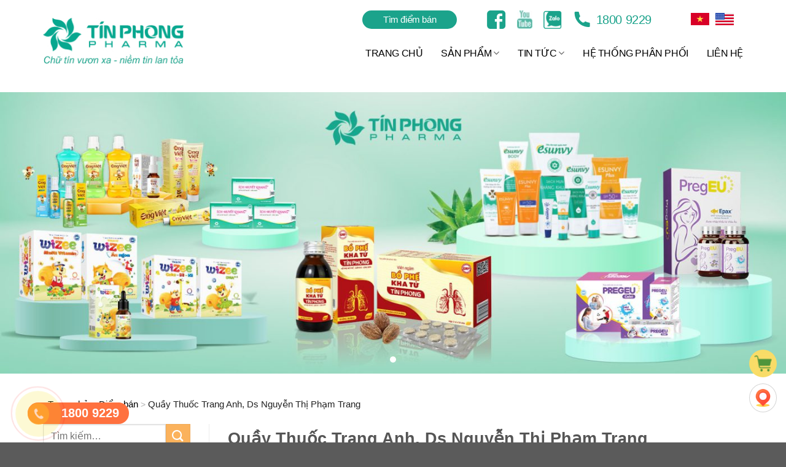

--- FILE ---
content_type: text/html; charset=UTF-8
request_url: https://duoctinphong.com/diem-ban-chinh-hang/ha-noi/quay-thuoc-trang-anh-ds-nguyen-thi-pham-trang/
body_size: 94118
content:
<!DOCTYPE html>
<!--[if IE 9 ]> <html lang="vi" class="ie9 loading-site no-js"> <![endif]-->
<!--[if IE 8 ]> <html lang="vi" class="ie8 loading-site no-js"> <![endif]-->
<!--[if (gte IE 9)|!(IE)]><!--><html lang="vi" class="loading-site no-js"> <!--<![endif]-->
<head>
	<meta charset="UTF-8" />
	<link rel="profile" href="https://gmpg.org/xfn/11" />
	<link rel="pingback" href="https://duoctinphong.com/xmlrpc.php" />
	<script>(function(html){html.className = html.className.replace(/\bno-js\b/,'js')})(document.documentElement);</script>
<meta name='robots' content='index, follow, max-image-preview:large, max-snippet:-1, max-video-preview:-1' />
	<style>img:is([sizes="auto" i], [sizes^="auto," i]) { contain-intrinsic-size: 3000px 1500px }</style>
	<meta name="viewport" content="width=device-width, initial-scale=1, maximum-scale=1" />
	<!-- This site is optimized with the Yoast SEO plugin v24.0 - https://yoast.com/wordpress/plugins/seo/ -->
	<title>Quầy Thuốc Trang Anh, Ds Nguyễn Thị Phạm Trang - Công ty cổ phần Dược phẩm Tín Phong.</title>
	<link rel="canonical" href="https://duoctinphong.com/diem-ban-chinh-hang/ha-noi/quay-thuoc-trang-anh-ds-nguyen-thi-pham-trang/" />
	<meta property="og:locale" content="vi_VN" />
	<meta property="og:type" content="article" />
	<meta property="og:title" content="Quầy Thuốc Trang Anh, Ds Nguyễn Thị Phạm Trang - Công ty cổ phần Dược phẩm Tín Phong." />
	<meta property="og:description" content="Xóm 4, Hải Bối, Đông Anh, Hà Nội" />
	<meta property="og:url" content="https://duoctinphong.com/diem-ban-chinh-hang/ha-noi/quay-thuoc-trang-anh-ds-nguyen-thi-pham-trang/" />
	<meta property="og:site_name" content="Công ty cổ phần Dược phẩm Tín Phong." />
	<meta property="article:publisher" content="https://www.facebook.com/duoctinphong" />
	<meta property="og:image" content="https://duoctinphong.com/wp-content/uploads/2022/05/logo-tinphong-mxh.jpg" />
	<meta property="og:image:width" content="1252" />
	<meta property="og:image:height" content="703" />
	<meta property="og:image:type" content="image/jpeg" />
	<meta name="twitter:card" content="summary_large_image" />
	<script type="application/ld+json" class="yoast-schema-graph">{"@context":"https://schema.org","@graph":[{"@type":"WebPage","@id":"https://duoctinphong.com/diem-ban-chinh-hang/ha-noi/quay-thuoc-trang-anh-ds-nguyen-thi-pham-trang/","url":"https://duoctinphong.com/diem-ban-chinh-hang/ha-noi/quay-thuoc-trang-anh-ds-nguyen-thi-pham-trang/","name":"Quầy Thuốc Trang Anh, Ds Nguyễn Thị Phạm Trang - Công ty cổ phần Dược phẩm Tín Phong.","isPartOf":{"@id":"https://duoctinphong.com/#website"},"datePublished":"2022-08-16T05:01:12+00:00","dateModified":"2022-08-16T05:01:12+00:00","breadcrumb":{"@id":"https://duoctinphong.com/diem-ban-chinh-hang/ha-noi/quay-thuoc-trang-anh-ds-nguyen-thi-pham-trang/#breadcrumb"},"inLanguage":"vi","potentialAction":[{"@type":"ReadAction","target":["https://duoctinphong.com/diem-ban-chinh-hang/ha-noi/quay-thuoc-trang-anh-ds-nguyen-thi-pham-trang/"]}]},{"@type":"BreadcrumbList","@id":"https://duoctinphong.com/diem-ban-chinh-hang/ha-noi/quay-thuoc-trang-anh-ds-nguyen-thi-pham-trang/#breadcrumb","itemListElement":[{"@type":"ListItem","position":1,"name":"Home","item":"https://duoctinphong.com/"},{"@type":"ListItem","position":2,"name":"Miền Bắc","item":"https://duoctinphong.com/diem-ban-chinh-hang/mien-bac/"},{"@type":"ListItem","position":3,"name":"Hà Nội","item":"https://duoctinphong.com/diem-ban-chinh-hang/ha-noi/"},{"@type":"ListItem","position":4,"name":"Quầy Thuốc Trang Anh, Ds Nguyễn Thị Phạm Trang"}]},{"@type":"WebSite","@id":"https://duoctinphong.com/#website","url":"https://duoctinphong.com/","name":"Công ty cổ phần Dược phẩm Tín Phong.","description":"duoctinphong.com","publisher":{"@id":"https://duoctinphong.com/#organization"},"potentialAction":[{"@type":"SearchAction","target":{"@type":"EntryPoint","urlTemplate":"https://duoctinphong.com/?s={search_term_string}"},"query-input":{"@type":"PropertyValueSpecification","valueRequired":true,"valueName":"search_term_string"}}],"inLanguage":"vi"},{"@type":"Organization","@id":"https://duoctinphong.com/#organization","name":"Công ty cổ phần Dược Tín Phong","url":"https://duoctinphong.com/","logo":{"@type":"ImageObject","inLanguage":"vi","@id":"https://duoctinphong.com/#/schema/logo/image/","url":"https://duoctinphong.com/wp-content/uploads/2022/05/logo-tinphong-mxh.jpg","contentUrl":"https://duoctinphong.com/wp-content/uploads/2022/05/logo-tinphong-mxh.jpg","width":1252,"height":703,"caption":"Công ty cổ phần Dược Tín Phong"},"image":{"@id":"https://duoctinphong.com/#/schema/logo/image/"},"sameAs":["https://www.facebook.com/duoctinphong","https://www.youtube.com/channel/UCBZ5_8-3p5H_4EGd1SV965Q"]}]}</script>
	<!-- / Yoast SEO plugin. -->


<link rel='dns-prefetch' href='//cdn.jsdelivr.net' />
<link rel="alternate" type="application/rss+xml" title="Dòng thông tin Công ty cổ phần Dược phẩm Tín Phong. &raquo;" href="https://duoctinphong.com/feed/" />
<link rel="alternate" type="application/rss+xml" title="Công ty cổ phần Dược phẩm Tín Phong. &raquo; Dòng bình luận" href="https://duoctinphong.com/comments/feed/" />
<link rel="prefetch" href="https://duoctinphong.com/wp-content/themes/flatsome/assets/js/chunk.countup.fe2c1016.js" />
<link rel="prefetch" href="https://duoctinphong.com/wp-content/themes/flatsome/assets/js/chunk.sticky-sidebar.a58a6557.js" />
<link rel="prefetch" href="https://duoctinphong.com/wp-content/themes/flatsome/assets/js/chunk.tooltips.29144c1c.js" />
<link rel="prefetch" href="https://duoctinphong.com/wp-content/themes/flatsome/assets/js/chunk.vendors-popups.947eca5c.js" />
<link rel="prefetch" href="https://duoctinphong.com/wp-content/themes/flatsome/assets/js/chunk.vendors-slider.f0d2cbc9.js" />
<script type="text/javascript">
/* <![CDATA[ */
window._wpemojiSettings = {"baseUrl":"https:\/\/s.w.org\/images\/core\/emoji\/15.0.3\/72x72\/","ext":".png","svgUrl":"https:\/\/s.w.org\/images\/core\/emoji\/15.0.3\/svg\/","svgExt":".svg","source":{"concatemoji":"https:\/\/duoctinphong.com\/wp-includes\/js\/wp-emoji-release.min.js?ver=6.7.4"}};
/*! This file is auto-generated */
!function(i,n){var o,s,e;function c(e){try{var t={supportTests:e,timestamp:(new Date).valueOf()};sessionStorage.setItem(o,JSON.stringify(t))}catch(e){}}function p(e,t,n){e.clearRect(0,0,e.canvas.width,e.canvas.height),e.fillText(t,0,0);var t=new Uint32Array(e.getImageData(0,0,e.canvas.width,e.canvas.height).data),r=(e.clearRect(0,0,e.canvas.width,e.canvas.height),e.fillText(n,0,0),new Uint32Array(e.getImageData(0,0,e.canvas.width,e.canvas.height).data));return t.every(function(e,t){return e===r[t]})}function u(e,t,n){switch(t){case"flag":return n(e,"\ud83c\udff3\ufe0f\u200d\u26a7\ufe0f","\ud83c\udff3\ufe0f\u200b\u26a7\ufe0f")?!1:!n(e,"\ud83c\uddfa\ud83c\uddf3","\ud83c\uddfa\u200b\ud83c\uddf3")&&!n(e,"\ud83c\udff4\udb40\udc67\udb40\udc62\udb40\udc65\udb40\udc6e\udb40\udc67\udb40\udc7f","\ud83c\udff4\u200b\udb40\udc67\u200b\udb40\udc62\u200b\udb40\udc65\u200b\udb40\udc6e\u200b\udb40\udc67\u200b\udb40\udc7f");case"emoji":return!n(e,"\ud83d\udc26\u200d\u2b1b","\ud83d\udc26\u200b\u2b1b")}return!1}function f(e,t,n){var r="undefined"!=typeof WorkerGlobalScope&&self instanceof WorkerGlobalScope?new OffscreenCanvas(300,150):i.createElement("canvas"),a=r.getContext("2d",{willReadFrequently:!0}),o=(a.textBaseline="top",a.font="600 32px Arial",{});return e.forEach(function(e){o[e]=t(a,e,n)}),o}function t(e){var t=i.createElement("script");t.src=e,t.defer=!0,i.head.appendChild(t)}"undefined"!=typeof Promise&&(o="wpEmojiSettingsSupports",s=["flag","emoji"],n.supports={everything:!0,everythingExceptFlag:!0},e=new Promise(function(e){i.addEventListener("DOMContentLoaded",e,{once:!0})}),new Promise(function(t){var n=function(){try{var e=JSON.parse(sessionStorage.getItem(o));if("object"==typeof e&&"number"==typeof e.timestamp&&(new Date).valueOf()<e.timestamp+604800&&"object"==typeof e.supportTests)return e.supportTests}catch(e){}return null}();if(!n){if("undefined"!=typeof Worker&&"undefined"!=typeof OffscreenCanvas&&"undefined"!=typeof URL&&URL.createObjectURL&&"undefined"!=typeof Blob)try{var e="postMessage("+f.toString()+"("+[JSON.stringify(s),u.toString(),p.toString()].join(",")+"));",r=new Blob([e],{type:"text/javascript"}),a=new Worker(URL.createObjectURL(r),{name:"wpTestEmojiSupports"});return void(a.onmessage=function(e){c(n=e.data),a.terminate(),t(n)})}catch(e){}c(n=f(s,u,p))}t(n)}).then(function(e){for(var t in e)n.supports[t]=e[t],n.supports.everything=n.supports.everything&&n.supports[t],"flag"!==t&&(n.supports.everythingExceptFlag=n.supports.everythingExceptFlag&&n.supports[t]);n.supports.everythingExceptFlag=n.supports.everythingExceptFlag&&!n.supports.flag,n.DOMReady=!1,n.readyCallback=function(){n.DOMReady=!0}}).then(function(){return e}).then(function(){var e;n.supports.everything||(n.readyCallback(),(e=n.source||{}).concatemoji?t(e.concatemoji):e.wpemoji&&e.twemoji&&(t(e.twemoji),t(e.wpemoji)))}))}((window,document),window._wpemojiSettings);
/* ]]> */
</script>
<style id='wp-emoji-styles-inline-css' type='text/css'>

	img.wp-smiley, img.emoji {
		display: inline !important;
		border: none !important;
		box-shadow: none !important;
		height: 1em !important;
		width: 1em !important;
		margin: 0 0.07em !important;
		vertical-align: -0.1em !important;
		background: none !important;
		padding: 0 !important;
	}
</style>
<style id='wp-block-library-inline-css' type='text/css'>
:root{--wp-admin-theme-color:#007cba;--wp-admin-theme-color--rgb:0,124,186;--wp-admin-theme-color-darker-10:#006ba1;--wp-admin-theme-color-darker-10--rgb:0,107,161;--wp-admin-theme-color-darker-20:#005a87;--wp-admin-theme-color-darker-20--rgb:0,90,135;--wp-admin-border-width-focus:2px;--wp-block-synced-color:#7a00df;--wp-block-synced-color--rgb:122,0,223;--wp-bound-block-color:var(--wp-block-synced-color)}@media (min-resolution:192dpi){:root{--wp-admin-border-width-focus:1.5px}}.wp-element-button{cursor:pointer}:root{--wp--preset--font-size--normal:16px;--wp--preset--font-size--huge:42px}:root .has-very-light-gray-background-color{background-color:#eee}:root .has-very-dark-gray-background-color{background-color:#313131}:root .has-very-light-gray-color{color:#eee}:root .has-very-dark-gray-color{color:#313131}:root .has-vivid-green-cyan-to-vivid-cyan-blue-gradient-background{background:linear-gradient(135deg,#00d084,#0693e3)}:root .has-purple-crush-gradient-background{background:linear-gradient(135deg,#34e2e4,#4721fb 50%,#ab1dfe)}:root .has-hazy-dawn-gradient-background{background:linear-gradient(135deg,#faaca8,#dad0ec)}:root .has-subdued-olive-gradient-background{background:linear-gradient(135deg,#fafae1,#67a671)}:root .has-atomic-cream-gradient-background{background:linear-gradient(135deg,#fdd79a,#004a59)}:root .has-nightshade-gradient-background{background:linear-gradient(135deg,#330968,#31cdcf)}:root .has-midnight-gradient-background{background:linear-gradient(135deg,#020381,#2874fc)}.has-regular-font-size{font-size:1em}.has-larger-font-size{font-size:2.625em}.has-normal-font-size{font-size:var(--wp--preset--font-size--normal)}.has-huge-font-size{font-size:var(--wp--preset--font-size--huge)}.has-text-align-center{text-align:center}.has-text-align-left{text-align:left}.has-text-align-right{text-align:right}#end-resizable-editor-section{display:none}.aligncenter{clear:both}.items-justified-left{justify-content:flex-start}.items-justified-center{justify-content:center}.items-justified-right{justify-content:flex-end}.items-justified-space-between{justify-content:space-between}.screen-reader-text{border:0;clip:rect(1px,1px,1px,1px);clip-path:inset(50%);height:1px;margin:-1px;overflow:hidden;padding:0;position:absolute;width:1px;word-wrap:normal!important}.screen-reader-text:focus{background-color:#ddd;clip:auto!important;clip-path:none;color:#444;display:block;font-size:1em;height:auto;left:5px;line-height:normal;padding:15px 23px 14px;text-decoration:none;top:5px;width:auto;z-index:100000}html :where(.has-border-color){border-style:solid}html :where([style*=border-top-color]){border-top-style:solid}html :where([style*=border-right-color]){border-right-style:solid}html :where([style*=border-bottom-color]){border-bottom-style:solid}html :where([style*=border-left-color]){border-left-style:solid}html :where([style*=border-width]){border-style:solid}html :where([style*=border-top-width]){border-top-style:solid}html :where([style*=border-right-width]){border-right-style:solid}html :where([style*=border-bottom-width]){border-bottom-style:solid}html :where([style*=border-left-width]){border-left-style:solid}html :where(img[class*=wp-image-]){height:auto;max-width:100%}:where(figure){margin:0 0 1em}html :where(.is-position-sticky){--wp-admin--admin-bar--position-offset:var(--wp-admin--admin-bar--height,0px)}@media screen and (max-width:600px){html :where(.is-position-sticky){--wp-admin--admin-bar--position-offset:0px}}
</style>
<style id='classic-theme-styles-inline-css' type='text/css'>
/*! This file is auto-generated */
.wp-block-button__link{color:#fff;background-color:#32373c;border-radius:9999px;box-shadow:none;text-decoration:none;padding:calc(.667em + 2px) calc(1.333em + 2px);font-size:1.125em}.wp-block-file__button{background:#32373c;color:#fff;text-decoration:none}
</style>
<link data-minify="1" rel='stylesheet' id='contact-form-7-css' href='https://duoctinphong.com/wp-content/cache/min/1/wp-content/plugins/contact-form-7/includes/css/styles.css?ver=1757059863' type='text/css' media='all' />
<link rel='stylesheet' id='kk-star-ratings-css' href='https://duoctinphong.com/wp-content/plugins/kk-star-ratings/src/core/public/css/kk-star-ratings.min.css?ver=5.4.10' type='text/css' media='all' />
<style id='woocommerce-inline-inline-css' type='text/css'>
.woocommerce form .form-row .required { visibility: visible; }
</style>
<link data-minify="1" rel='stylesheet' id='owl-carousel-css' href='https://duoctinphong.com/wp-content/cache/min/1/wp-content/themes/flatsome-child/css/owl.carousel.css?ver=1757059863' type='text/css' media='all' />
<link data-minify="1" rel='stylesheet' id='flatsome-main-css' href='https://duoctinphong.com/wp-content/cache/min/1/wp-content/themes/flatsome/assets/css/flatsome.css?ver=1757059863' type='text/css' media='all' />
<style id='flatsome-main-inline-css' type='text/css'>
@font-face {
				font-family: "fl-icons";
				font-display: block;
				src: url(https://duoctinphong.com/wp-content/themes/flatsome/assets/css/icons/fl-icons.eot?v=3.15.4);
				src:
					url(https://duoctinphong.com/wp-content/themes/flatsome/assets/css/icons/fl-icons.eot#iefix?v=3.15.4) format("embedded-opentype"),
					url(https://duoctinphong.com/wp-content/themes/flatsome/assets/css/icons/fl-icons.woff2?v=3.15.4) format("woff2"),
					url(https://duoctinphong.com/wp-content/themes/flatsome/assets/css/icons/fl-icons.ttf?v=3.15.4) format("truetype"),
					url(https://duoctinphong.com/wp-content/themes/flatsome/assets/css/icons/fl-icons.woff?v=3.15.4) format("woff"),
					url(https://duoctinphong.com/wp-content/themes/flatsome/assets/css/icons/fl-icons.svg?v=3.15.4#fl-icons) format("svg");
			}
</style>
<link data-minify="1" rel='stylesheet' id='flatsome-shop-css' href='https://duoctinphong.com/wp-content/cache/min/1/wp-content/themes/flatsome/assets/css/flatsome-shop.css?ver=1757059863' type='text/css' media='all' />
<link data-minify="1" rel='stylesheet' id='flatsome-style-css' href='https://duoctinphong.com/wp-content/cache/min/1/wp-content/themes/flatsome-child/style.css?ver=1757059863' type='text/css' media='all' />
<style id='rocket-lazyload-inline-css' type='text/css'>
.rll-youtube-player{position:relative;padding-bottom:56.23%;height:0;overflow:hidden;max-width:100%;}.rll-youtube-player:focus-within{outline: 2px solid currentColor;outline-offset: 5px;}.rll-youtube-player iframe{position:absolute;top:0;left:0;width:100%;height:100%;z-index:100;background:0 0}.rll-youtube-player img{bottom:0;display:block;left:0;margin:auto;max-width:100%;width:100%;position:absolute;right:0;top:0;border:none;height:auto;-webkit-transition:.4s all;-moz-transition:.4s all;transition:.4s all}.rll-youtube-player img:hover{-webkit-filter:brightness(75%)}.rll-youtube-player .play{height:100%;width:100%;left:0;top:0;position:absolute;background:url(https://duoctinphong.com/wp-content/plugins/wp-rocket/assets/img/youtube.png) no-repeat center;background-color: transparent !important;cursor:pointer;border:none;}
</style>
<script type="text/javascript" src="https://duoctinphong.com/wp-includes/js/jquery/jquery.min.js?ver=3.7.1" id="jquery-core-js"></script>
<script type="text/javascript" src="https://duoctinphong.com/wp-includes/js/jquery/jquery-migrate.min.js?ver=3.4.1" id="jquery-migrate-js"></script>
<script type="text/javascript" src="https://duoctinphong.com/wp-content/plugins/woocommerce/assets/js/jquery-blockui/jquery.blockUI.min.js?ver=2.7.0-wc.9.4.4" id="jquery-blockui-js" defer="defer" data-wp-strategy="defer"></script>
<script type="text/javascript" id="wc-add-to-cart-js-extra">
/* <![CDATA[ */
var wc_add_to_cart_params = {"ajax_url":"\/wp-admin\/admin-ajax.php","wc_ajax_url":"\/?wc-ajax=%%endpoint%%","i18n_view_cart":"Xem gi\u1ecf h\u00e0ng","cart_url":"https:\/\/duoctinphong.com\/cart\/","is_cart":"","cart_redirect_after_add":"no"};
/* ]]> */
</script>
<script type="text/javascript" src="https://duoctinphong.com/wp-content/plugins/woocommerce/assets/js/frontend/add-to-cart.min.js?ver=9.4.4" id="wc-add-to-cart-js" defer="defer" data-wp-strategy="defer"></script>
<script type="text/javascript" src="https://duoctinphong.com/wp-content/plugins/woocommerce/assets/js/js-cookie/js.cookie.min.js?ver=2.1.4-wc.9.4.4" id="js-cookie-js" defer="defer" data-wp-strategy="defer"></script>
<script type="text/javascript" id="woocommerce-js-extra">
/* <![CDATA[ */
var woocommerce_params = {"ajax_url":"\/wp-admin\/admin-ajax.php","wc_ajax_url":"\/?wc-ajax=%%endpoint%%"};
/* ]]> */
</script>
<script type="text/javascript" src="https://duoctinphong.com/wp-content/plugins/woocommerce/assets/js/frontend/woocommerce.min.js?ver=9.4.4" id="woocommerce-js" defer="defer" data-wp-strategy="defer"></script>
<link rel="https://api.w.org/" href="https://duoctinphong.com/wp-json/" /><link rel="EditURI" type="application/rsd+xml" title="RSD" href="https://duoctinphong.com/xmlrpc.php?rsd" />
<meta name="generator" content="WordPress 6.7.4" />
<meta name="generator" content="WooCommerce 9.4.4" />
<link rel='shortlink' href='https://duoctinphong.com/?p=11237' />
<link rel="alternate" title="oNhúng (JSON)" type="application/json+oembed" href="https://duoctinphong.com/wp-json/oembed/1.0/embed?url=https%3A%2F%2Fduoctinphong.com%2Fdiem-ban-chinh-hang%2Fha-noi%2Fquay-thuoc-trang-anh-ds-nguyen-thi-pham-trang%2F" />
<link rel="alternate" title="oNhúng (XML)" type="text/xml+oembed" href="https://duoctinphong.com/wp-json/oembed/1.0/embed?url=https%3A%2F%2Fduoctinphong.com%2Fdiem-ban-chinh-hang%2Fha-noi%2Fquay-thuoc-trang-anh-ds-nguyen-thi-pham-trang%2F&#038;format=xml" />
<style>.bg{opacity: 0; transition: opacity 1s; -webkit-transition: opacity 1s;} .bg-loaded{opacity: 1;}</style><!--[if IE]><link rel="stylesheet" type="text/css" href="https://duoctinphong.com/wp-content/themes/flatsome/assets/css/ie-fallback.css"><script src="//cdnjs.cloudflare.com/ajax/libs/html5shiv/3.6.1/html5shiv.js"></script><script>var head = document.getElementsByTagName('head')[0],style = document.createElement('style');style.type = 'text/css';style.styleSheet.cssText = ':before,:after{content:none !important';head.appendChild(style);setTimeout(function(){head.removeChild(style);}, 0);</script><script src="https://duoctinphong.com/wp-content/themes/flatsome/assets/libs/ie-flexibility.js"></script><![endif]-->	<noscript><style>.woocommerce-product-gallery{ opacity: 1 !important; }</style></noscript>
	<style class='wp-fonts-local' type='text/css'>
@font-face{font-family:Inter;font-style:normal;font-weight:300 900;font-display:fallback;src:url('https://duoctinphong.com/wp-content/plugins/woocommerce/assets/fonts/Inter-VariableFont_slnt,wght.woff2') format('woff2');font-stretch:normal;}
@font-face{font-family:Cardo;font-style:normal;font-weight:400;font-display:fallback;src:url('https://duoctinphong.com/wp-content/plugins/woocommerce/assets/fonts/cardo_normal_400.woff2') format('woff2');}
</style>
<link rel="icon" href="https://duoctinphong.com/wp-content/uploads/2022/05/cropped-logo-32x32.png" sizes="32x32" />
<link rel="icon" href="https://duoctinphong.com/wp-content/uploads/2022/05/cropped-logo-192x192.png" sizes="192x192" />
<link rel="apple-touch-icon" href="https://duoctinphong.com/wp-content/uploads/2022/05/cropped-logo-180x180.png" />
<meta name="msapplication-TileImage" content="https://duoctinphong.com/wp-content/uploads/2022/05/cropped-logo-270x270.png" />
<style id="custom-css" type="text/css">:root {--primary-color: #00958b;}.container-width, .full-width .ubermenu-nav, .container, .row{max-width: 1170px}.row.row-collapse{max-width: 1140px}.row.row-small{max-width: 1162.5px}.row.row-large{max-width: 1200px}.header-main{height: 120px}#logo img{max-height: 120px}#logo{width:279px;}#logo img{padding:6px 0;}.header-bottom{min-height: 47px}.header-top{min-height: 42px}.transparent .header-main{height: 265px}.transparent #logo img{max-height: 265px}.has-transparent + .page-title:first-of-type,.has-transparent + #main > .page-title,.has-transparent + #main > div > .page-title,.has-transparent + #main .page-header-wrapper:first-of-type .page-title{padding-top: 265px;}.header.show-on-scroll,.stuck .header-main{height:70px!important}.stuck #logo img{max-height: 70px!important}.search-form{ width: 65%;}.header-bg-color {background-color: rgba(255,255,255,0.9)}.header-bottom {background-color: #ff4941}.header-wrapper:not(.stuck) .header-main .header-nav{margin-top: 2px }.stuck .header-main .nav > li > a{line-height: 50px }.header-bottom-nav > li > a{line-height: 19px }@media (max-width: 549px) {.header-main{height: 70px}#logo img{max-height: 70px}}.nav-dropdown{font-size:100%}/* Color */.accordion-title.active, .has-icon-bg .icon .icon-inner,.logo a, .primary.is-underline, .primary.is-link, .badge-outline .badge-inner, .nav-outline > li.active> a,.nav-outline >li.active > a, .cart-icon strong,[data-color='primary'], .is-outline.primary{color: #00958b;}/* Color !important */[data-text-color="primary"]{color: #00958b!important;}/* Background Color */[data-text-bg="primary"]{background-color: #00958b;}/* Background */.scroll-to-bullets a,.featured-title, .label-new.menu-item > a:after, .nav-pagination > li > .current,.nav-pagination > li > span:hover,.nav-pagination > li > a:hover,.has-hover:hover .badge-outline .badge-inner,button[type="submit"], .button.wc-forward:not(.checkout):not(.checkout-button), .button.submit-button, .button.primary:not(.is-outline),.featured-table .title,.is-outline:hover, .has-icon:hover .icon-label,.nav-dropdown-bold .nav-column li > a:hover, .nav-dropdown.nav-dropdown-bold > li > a:hover, .nav-dropdown-bold.dark .nav-column li > a:hover, .nav-dropdown.nav-dropdown-bold.dark > li > a:hover, .header-vertical-menu__opener ,.is-outline:hover, .tagcloud a:hover,.grid-tools a, input[type='submit']:not(.is-form), .box-badge:hover .box-text, input.button.alt,.nav-box > li > a:hover,.nav-box > li.active > a,.nav-pills > li.active > a ,.current-dropdown .cart-icon strong, .cart-icon:hover strong, .nav-line-bottom > li > a:before, .nav-line-grow > li > a:before, .nav-line > li > a:before,.banner, .header-top, .slider-nav-circle .flickity-prev-next-button:hover svg, .slider-nav-circle .flickity-prev-next-button:hover .arrow, .primary.is-outline:hover, .button.primary:not(.is-outline), input[type='submit'].primary, input[type='submit'].primary, input[type='reset'].button, input[type='button'].primary, .badge-inner{background-color: #00958b;}/* Border */.nav-vertical.nav-tabs > li.active > a,.scroll-to-bullets a.active,.nav-pagination > li > .current,.nav-pagination > li > span:hover,.nav-pagination > li > a:hover,.has-hover:hover .badge-outline .badge-inner,.accordion-title.active,.featured-table,.is-outline:hover, .tagcloud a:hover,blockquote, .has-border, .cart-icon strong:after,.cart-icon strong,.blockUI:before, .processing:before,.loading-spin, .slider-nav-circle .flickity-prev-next-button:hover svg, .slider-nav-circle .flickity-prev-next-button:hover .arrow, .primary.is-outline:hover{border-color: #00958b}.nav-tabs > li.active > a{border-top-color: #00958b}.widget_shopping_cart_content .blockUI.blockOverlay:before { border-left-color: #00958b }.woocommerce-checkout-review-order .blockUI.blockOverlay:before { border-left-color: #00958b }/* Fill */.slider .flickity-prev-next-button:hover svg,.slider .flickity-prev-next-button:hover .arrow{fill: #00958b;}/* Background Color */[data-icon-label]:after, .secondary.is-underline:hover,.secondary.is-outline:hover,.icon-label,.button.secondary:not(.is-outline),.button.alt:not(.is-outline), .badge-inner.on-sale, .button.checkout, .single_add_to_cart_button, .current .breadcrumb-step{ background-color:#fbb25c; }[data-text-bg="secondary"]{background-color: #fbb25c;}/* Color */.secondary.is-underline,.secondary.is-link, .secondary.is-outline,.stars a.active, .star-rating:before, .woocommerce-page .star-rating:before,.star-rating span:before, .color-secondary{color: #fbb25c}/* Color !important */[data-text-color="secondary"]{color: #fbb25c!important;}/* Border */.secondary.is-outline:hover{border-color:#fbb25c}body{font-size: 100%;}@media screen and (max-width: 549px){body{font-size: 100%;}}body{font-family:"Roboto", sans-serif}body{font-weight: 0}.nav > li > a {font-family:"Roboto", sans-serif;}.mobile-sidebar-levels-2 .nav > li > ul > li > a {font-family:"Roboto", sans-serif;}.nav > li > a {font-weight: 700;}.mobile-sidebar-levels-2 .nav > li > ul > li > a {font-weight: 700;}h1,h2,h3,h4,h5,h6,.heading-font, .off-canvas-center .nav-sidebar.nav-vertical > li > a{font-family: "Roboto", sans-serif;}h1,h2,h3,h4,h5,h6,.heading-font,.banner h1,.banner h2{font-weight: 0;}.alt-font{font-family: "Roboto", sans-serif;}.alt-font{font-weight: 100!important;}.header:not(.transparent) .header-nav-main.nav > li > a {color: #000000;}.header:not(.transparent) .header-nav-main.nav > li > a:hover,.header:not(.transparent) .header-nav-main.nav > li.active > a,.header:not(.transparent) .header-nav-main.nav > li.current > a,.header:not(.transparent) .header-nav-main.nav > li > a.active,.header:not(.transparent) .header-nav-main.nav > li > a.current{color: #000000;}.header-nav-main.nav-line-bottom > li > a:before,.header-nav-main.nav-line-grow > li > a:before,.header-nav-main.nav-line > li > a:before,.header-nav-main.nav-box > li > a:hover,.header-nav-main.nav-box > li.active > a,.header-nav-main.nav-pills > li > a:hover,.header-nav-main.nav-pills > li.active > a{color:#FFF!important;background-color: #000000;}.header:not(.transparent) .header-bottom-nav.nav > li > a{color: #ffffff;}@media screen and (min-width: 550px){.products .box-vertical .box-image{min-width: 300px!important;width: 300px!important;}}.page-title-small + main .product-container > .row{padding-top:0;}button[name='update_cart'] { display: none; }/* Custom CSS */body,.nav > li > a{font-family: Arial, sans-serif !important;}#cr_qna{display:none !important;}#comments > #review_form_wrapper{display: unset !important;}.depth-2 .cs-hbuyitem{display:none;}.cs-footer-contact {padding-left: 69px;margin-top: 11px;}.cs-footer-contact a { font-size: 20px; font-weight: normal;}.cs-footer-contact li { margin-bottom: 3px !important;}.footer .cs-footer-contact img { vertical-align: -3px; margin-bottom: 0px !important; margin-right: 5px; max-width: 24px; height: auto;}.entry-content h2,.entry-content h3,.entry-content h2 span,.entry-content h3 span{font-weight: bold !important;}#comments .comment-respond .comment-reply-title,.single-post .says {display: none;}.ctable{padding: 5px 15px 0px 15px !important;display:block;}#ftwp-postcontent figure{margin-bottom: 15px;width: 100% !important;height: auto !important;text-align: center;}#header .stuck .header-inner .flex-right > .nav .html_topbar_left,#reviews.cr-reviews-ajax-reviews .cr-ajax-search,div.cr-ajax-reviews-sort-div{display: none !important;}#header .stuck #logo img {max-height: 50px !important;}.wp-image-3321,.wp-image-4878{display:none;}.comment-form-author, .comment-form-email, .comment-form-phone {display: none}/* end khung bang bao chu */.cs-notebd,.cs-notebd-r{position: relative;padding: 3.8rem 1.5rem .5rem 1.5rem;background: #f8fff3;margin: 2rem 0;border: solid 3px #78a858;border-radius: .5rem;}.cs-notebd::after,.cs-notebd-r::after {position: absolute;content: "";right: -3px;top: -3px;border-width: 0 30px 30px 0;border-style: solid;border-color: #78a858 #fff #78a858;box-shadow: -1px 1px 1px rgba(0,0,0,.15);}.cs-notebd h2,#ftwp-postcontent .cs-notebd h2,.cs-notebd-r h2,#ftwp-postcontent .cs-notebd-r h2,.cs-notebd h3,#ftwp-postcontent .cs-notebd h3,.cs-notebd-r h3,#ftwp-postcontent .cs-notebd-r h3{position: absolute;left: 0;top: .5rem;box-sizing: border-box;padding: 2px 14px 5px 15px;margin: 0 !important;height: 34px;font-size: 21PX !important;color: #fff !important;background: #78a858;box-shadow: 0 0 2px rgba(0,0,0,.12);display: inline-block;width: auto;}.cs-notebd h2::before,.cs-notebd-r h2::before,.cs-notebd h3::before,.cs-notebd-r h3::before {position: absolute;content: "";top: 0;left: -7px;border: none;height: 38px;width: 7px;background: #78a858;border-radius: 5px 0 0 5px;}.cs-notebd h2::after,.cs-notebd-r h2::after,.cs-notebd h3::after,.cs-notebd-r h3::after {position: absolute;content: "";bottom: -7px;left: -5px;border: none;height: 7px;width: 5px;background: #2b406d;border-radius: 5px 0 0 5px;}.cs-notebd ul,.cs-notebd-r ul{margin-bottom: 10px;}.cs-notebd ul li,.cs-notebd-r ul li{position: relative;list-style: none;}.cs-notebd ul li::before,.cs-notebd-r ul li::before {content: '';display: block;width: 9px;height: 14px;top: 4px;left: -22px;border-radius: 0;opacity: 1;border-top-color: transparent;border-left-color: transparent;-webkit-transform: rotate(45deg);transform: rotate(45deg);border-right: 3px solid #78a858;border-bottom: 3px solid #78a858;position: absolute;-webkit-transition: all .12s, border-color .08s;transition: all .12s, border-color .08s;}.cs-notebd-r{background: #fff5ef;border: solid 3px #f76f1e;}.cs-notebd-r::after {border-color: #f76f1e #fff #f76f1e;}.cs-notebd-r h2,#ftwp-postcontent .cs-notebd-r h2,.cs-notebd-r h3,#ftwp-postcontent .cs-notebd-r h3{background: #f76f1e;}.cs-notebd-r h2::before,.cs-notebd-r h3::before {background: #f76f1e;}.cs-notebd-r ul li::before {border-right: 3px solid #f76f1e;border-bottom: 3px solid #f76f1e;}/*end khung bang bao chu */.cs-listdbitem{flex-wrap: wrap;display: -ms-flexbox !important;display: flex !important;width: 100%;}.cs-listdbitem li.top{order: -1;font-weight: bold;}.absolute-footer .pull-left {max-width: 700px;text-align: left !important;margin-top: 5px;}.absolute-footer .pull-left span{display: block;font-size: 12px;font-style: italic;}.cs_kh_page,.cs-pagekhdb {padding: 30px 0px 25px 0px !important;border-top: 1px solid #ccc;}.single-post .type-post .entry-content{line-height: 29px;}.footer-wrapper {clear: both;}.cs_kh_detail {padding: 15px 0px 5px 0px !important;border-top: 1px solid #ccc;}/* trang đặt hàng và thanh toán giỏ hàng*/.woocommerce-order-received .large-5 > div{background-color: #fff;}.woocommerce-order-received .woocommerce-table{padding: 10px;background-color: #fff;}.woocommerce-order-received .woocommerce-order-details__title{margin-top: 15px;margin-bottom: 20px;color: #1ba38b;font-size: 22px;}.woocommerce-order-received .woocommerce-column__title {margin-top: 25px;margin-bottom: 20px;color: #1ba38b;font-size: 22px;}.woocommerce-order-received .woocommerce-customer-details address{background-color: #fff;box-shadow: 1px 1px 3px 0px rgba(0,0,0,.2),0 1px 0 rgba(0,0,0,.07),inset 0 0 0 1px rgba(0,0,0,.05);padding: 15px 15px 12px 15px;}.woocommerce-order-received .woocommerce-customer-details p{margin-bottom: 0px;line-height: 26px;}.woocommerce-cart .checkout-button, .woocommerce-checkout-review-order .button {background-color: #1ba38b !important;display: block;padding: 4px 5px 2px 5px;font-size: 20px;width: 80%;margin-left: auto;margin-right: auto;border-radius: 40px;}.woocommerce-checkout .cart-container .cs-cart-checkout .woocommerce > .checkout > .row > .col:nth-child(1) h3{font-size: 23px;overflow: hidden;padding-top: 0px;font-weight: bolder;text-transform: uppercase;color: #1ba38b;}.woocommerce-checkout .cart-container .cs-cart-checkout .woocommerce > .checkout > .row > .col:nth-child(2) > .col-inner h3 {font-size: 23px;overflow: hidden;padding-top: 0px;font-weight: bolder;text-transform: uppercase;text-align: center;color: #1ba38b;}.woocommerce-checkout #billing_address_1_field{width: 100%;}.woocommerce-checkout form.woocommerce-checkout{margin-bottom: 0px;}.woocommerce-checkout .shop_table .woocommerce-shipping-totals > td,.woocommerce-checkout .shop_table .order-total > td,.woocommerce-checkout .shop_table .order-total > th{border-bottom: 1px solid #dfdfdf !important;}.woocommerce-checkout .woocommerce-checkout-payment{text-align: center;}.woocommerce-checkout .shop_table .order-total{min-height: 42px;}.woocommerce-checkout .shop_table .order-total th,.woocommerce-checkout .shop_table tfoot th {border: none;}.woocommerce-cart .cart-collaterals {padding: 0 10px}.woocommerce-cart .cart-collaterals .cart-sidebar {background-color: #fff;padding: 10px}.woocommerce-cart .button-continue-shopping {background-color: #f4f4f4;color: #000;border: #ffdead;padding-top: 3px}.woocommerce-cart .cart-container table td {padding: 5px 10px 5px 10px !important}.woocommerce-cart .woocommerce-cart-form {background-color: #fff}.woocommerce-cart .woocommerce-cart-form table td {border: 1px solid transparent;border-bottom: 10px solid #f4f4f4 !important}.woocommerce-cart .cart-sidebar table td, .woocommerce-checkout .checkout-sidebar table td {border: 1px solid transparent}.woocommerce-checkout .woocommerce-checkout .large-5 .col-inner {padding: 5px 10px}.woocommerce-cart .woocommerce-cart-form table th {padding: 10px}.woocommerce-cart .page-checkout .large-8 {padding-right: 0}.woocommerce-cart .page-wrapper, .woocommerce-checkout .page-wrapper {padding-top: 15px;padding-bottom: 0px !important;}.woocommerce-cart .checkout-breadcrumbs, .woocommerce-checkout .checkout-breadcrumbs {padding: 5px 0}#billing_address_2_field, #billing_country_field, .woocommerce-privacy-policy-text {display: none !important}.woocommerce-checkout .shop_table td.product-thumbnail {min-width: 35px;max-width: 65px;width: 65px;}.woocommerce-checkout .quantity input[type="number"] {border-color: #00958b !important;font-size: 15px;padding: 0px !important;font-weight: 600;line-height: 20px !important;height: 39px;border-width: 1px;width: 42px;color: #00958b;}.woocommerce-billing-fields {padding-top: 0;border-top: none;}.woocommerce-checkout #main{background-color: #edf2f8;padding-top: 0px;padding-bottom: 0px;}.woocommerce-checkout .cart-container .cs-cart-form{background-color: #fff;border-radius: 12px;padding: 7px 20px 0px 20px;}.woocommerce-checkout .woocommerce-cart-form,.woocommerce-checkout .woocommerce-cart-form .shop_table{margin-bottom: 0;}.woocommerce-checkout .cart-container .cs-cart-checkout .woocommerce > .checkout > .row > .col:nth-child(1) > div{background-color: #fff;border-radius:12px;margin-top: 20px;padding: 15px 15px 1px 15px;}.woocommerce-checkout .cart-container .cs-cart-checkout .woocommerce > .checkout > .row > .col:nth-child(2) > .col-inner{background-color: #fff;border-radius:12px;margin-top: 20px;padding: 15px 15px 1px 15px;border: none;}.woocommerce-checkout .woocommerce-info.message-wrapper,.woocommerce-checkout .product-quantity b,.woocommerce-checkout .shop_table thead,.woocommerce-checkout .shop_table .product-price,.woocommerce-checkout #customer_details label,.woocommerce-checkout .checkout-page-title,#cart-popup .button.checkout,.woocommerce-checkout .page-checkout .woocommerce .cart-collaterals,.woocommerce-checkout .page-checkout .cart-auto-refresh .actions.clear,.woocommerce-checkout .page-checkout .woocommerce-form-coupon-toggle,.woocommerce-checkout .woocommerce-checkout-review-order-table > thead,.woocommerce-checkout .woocommerce-checkout-review-order-table > tbody,.woocommerce-checkout .woocommerce-checkout-review-order-table .cart-subtotal,#billing_company_field, .woocommerce-cart .checkout_coupon .coupon .widget-title,.woocommerce-shipping-fields{display:none;}.woocommerce-checkout .page-checkout .cart-auto-refresh{max-width: 100%;-ms-flex-preferred-size: 100%;flex-basis: 100%;}@media (min-width:767px) {.woocommerce-order-received .large-5 {margin-top: 65px;}}/*endtrang đặt hàng và thanh toán giỏ hàng*//*hệ thống phân phối trang chủ */#related_posts .col .relatedthumb{max-height: 200px;overflow: hidden;}.cs-findagent select{height: 50px;max-width: 470px;margin-left: auto;margin-right: auto;background-color: #07A78F;color: #fff;font-size: 18px;margin-top: 30px;margin-bottom: 0px;}.cs-findagent button{font-weight: normal;color: #fff;margin-top: 30px;font-size: 17px;background-color: #00958B;border-radius: 20px;}/*end hệ thống phân phối trang chủ *//* danh sách tác giả */.cs-titleh4{color: #1BA38B;font-size: 24px;margin-top: 25px;max-width: 1140px;margin-left: auto;margin-right: auto;}.archive.category .from_the_blog_comments{display:none !important;}.cs-titleh2page{color: #1BA38B;font-size: 24px;margin-top: 25px;}#users {list-style: none;}.cs-contentauthor h2 {color: #2076ea;font-weight: 400;margin-top: 10px;margin-bottom: 20px}.cs-authorinfo table tr > td:nth-child(1){color:#1BA38B;font-size:19px;font-weight: bold;width: 110px;}.cs-authorinfo table tr > td:nth-child(2){color:#767676;font-size:19px;}.cs-authorinfo table tr td,.cs-authorinfo table tr,.cs-authorinfo{border:none !important;padding: 5px 0px 5px 0px;vertical-align: top;}.cs-contentallauthor .cs-authorinfo{padding-top: 0px;width: 100%;}.cs-contentallauthor ul{list-style:none}.cs-contentallauthor li {width: 50%;float: left;margin-bottom: 5px;margin-top: 0px;font-size: 16px;color: #767676;}.cs-contentallauthor .user-avatar{float: left;}.cs-contentallauthor .user-avatar img{max-width: 300px;margin-top: 4px;border-radius: 50%;border: 4px solid #1ba38b;margin-bottom: 15px;padding: 8px;}.cs-contentallauthor .cs-authorinfo h3 {margin-top: 0;margin-bottom: 0px;padding-top: 0;padding-bottom: 10px;padding-right: 10px;color: #1ba38b;padding-left: 0px;font-size: 40px;display: block;}.cs-contentauthor {background-color: #fff;max-width: 1140px;margin-left: auto;margin-right: auto;padding: 15px 0px 10px 0px;width: 100%;border-radius: 10px;margin-top: 20px;margin-bottom: 15px;-js-display: flex;display: -webkit-box;display: -ms-flexbox;display: flex;-webkit-box-orient: horizontal;-webkit-box-direction: normal;-ms-flex-flow: row wrap;flex-flow: row wrap;}.cs-contentauthor .cs-authorc-left ul{list-style: none;margin-left: 0px;}.cs-totalus{font-size: 17px;font-style: italic;color: #767676;padding-left: 3px;}.cs-totalus span{margin-right:30px;}.cs-authorinfo table tr td .social-icons i{color: #1ba38b;font-size: 10px;vertical-align: -4px;}.cs-authorinfo table tr td .social-icons a{color: #1ba38b;font-size: 9px;}.cs-contentauthor .cs-authorc-left h3{font-size:24px;color:#1BA38B;margin-bottom: 25px;}.cs-contentauthor .cs-authorc-left ul li{margin: 0px 0px 24px 0px !important;padding: 0px !important;width: 100%;float: left;}.archive.author h1{display:none;}.cs-contentauthor .cs-authorc-right h2{font-size:24px;font-weight: bold;color:#1BA38B;}.cs-contentauthor .cs-authorc-left ul li .relatedthumb{width: 140px;float: left;}.cs-contentauthor .cs-authorc-left ul li .relatedcontent{float: left;width: calc(100% - 140px);padding-left: 10px;}.cs-contentauthor .cs-authorc-left ul li .relatedcontent a{font-size: 15px;font-weight: bold;color: #515151;line-height: 21px;display: block;text-align: justify;}.cs-contentallauthor {background-color: #d8f0eb;max-width: 100%;margin-left: auto;margin-right: auto;padding: 15px 35px 10px 35px;width: 100%;-js-display: flex;display: -webkit-box;display: -ms-flexbox;display: flex;-webkit-box-orient: horizontal;-webkit-box-direction: normal;-ms-flex-flow: row wrap;flex-flow: row wrap;}.cs-contentallauthor .cs-full1140{max-width: 1140px;margin-left: auto;margin-right: auto;width: 100%;}.cs-useritem {box-shadow: 4px 5px 6px rgba(163,182,210,.69);float: left;width: 100%;background-color: #fff;text-align: center;border-radius: 10px;}.archive.author .cs-useritem {box-shadow: none;float: left;width: 100%;background-color: #1BA38B2B;text-align: center;border-radius: 0;}.page-template-authorlist #main{background-color: #1BA38B36;}.page-template-authorlist #users {list-style:none;margin:0;padding:0}#users li {margin:0;margin-bottom:25px;float:left}.archive.author #users li {margin-bottom:0}#users .user-avatar {float:left;width:100%}#users .user-avatar img {max-width:200px;margin-top:25px;border-radius:50%;border:1px solid #d9d9d9;margin-bottom:15px}#users .user-data {float:left;width:100%;padding-bottom:32px}#users .user-data p{padding-left: 15px;padding-right: 15px;overflow: hidden;display: -webkit-box;-webkit-line-clamp: 3;-webkit-box-orient: vertical;text-overflow: ellipsis;margin-bottom: 0px;font-size: 14px;color: #000;}#users .cs-loadmoreauthor{background-color: #1BA38B;color: #fff;font-size: 16px;padding: 10px 11px 7px 13px;border-radius: 15px;box-shadow: 4px 5px 6px rgba(163,182,210,.69);}.page-template-authorlist .breadcrumbs {padding-left: 15px;padding-right: 15px;}#users h4 a {color: #1BA38B;overflow: hidden;display: -webkit-box;-webkit-line-clamp: 1;-webkit-box-orient: vertical;text-overflow: ellipsis;font-size: 20px;margin-top: 10px;margin-bottom: 16px;}.cs-authorlist{max-width: 1140px !important;margin-left: auto;margin-right: auto;}.archive.author .cs-authorlist .ast-breadcrumbs .trail-items {margin-bottom: 0px;margin-top: 0;}.ast-breadcrumbs-wrapper h1{color: #1BA38B;font-size: 25px;margin-top: 25px;margin-bottom: 20px;}.ast-breadcrumbs .trail-items {list-style: none;margin-bottom: 0;margin-top: 25px;margin-left: 0px;}.ast-breadcrumbs .trail-items li {display: inline-block;margin: 0;padding: 0;border: none;background: inherit;text-indent: 0;}@media (min-width:767px){#users li {width:25%;padding:15px}#users {width:calc(100% + 15px);margin-left:-15px;margin-right:-15px}}/*end danh sách tác giả *//*blog tin tuc*/.cs-titlerelatedpro .section-title{text-align:left;margin-top: 0px;margin-bottom: 0px;}.cs-titlerelatedpro .section-title span{color: #000;border-radius: 3px;font-size: 24px;text-decoration: none;text-transform: none;margin-bottom: 0px;}.comment-form-comment > label{padding-top: 10px;color:#fff;}#comments .comment-form{background-color: #1BA38B;border-radius: 10px;}#comments .comment-form input[type=submit]{background-color: #fff !important;color: #1ba38b !important;text-transform: none;}#comments .comment-form .logged-in-as{display: none;}#comments .comment-respond{background-color: transparent;padding: 15px 15px 0;}.entry-header .byline .meta-author a{font-size: 16px;font-weight: normal;color: #515151;}.cs-fbitem{margin-top: -2px;}.cs-itembt{width: 100%;-js-display: flex;display: -webkit-box;display: -ms-flexbox;display: flex;}.cs-viewitem{font-size:10px;color: #767676;}.cs-itembt .kk-star-ratings{max-width: 50%;-ms-flex-preferred-size: 50%;flex-basis: 50%;}.cs-itembt .cs-itembt-1{max-width: 50%;-ms-flex-preferred-size: 50%;flex-basis: 50%;}.cs-leftitem{float: right;text-align: right;padding-right: 15px;}.cs-nameandshare{float: left;display: block;margin-bottom: 0px;}.single-post #ftwp-container #ftwp-list.ftwp-list-nest.ftwp-colexp-icon .ftwp-anchor {padding-left: 20px;}.single-post #ftwp-container.ftwp-wrap {padding-right: 0px;}.cs-postnew li {width: 100%;-js-display: flex;display: -webkit-box;display: -ms-flexbox;display: flex;-webkit-box-orient: horizontal;-webkit-box-direction: normal;-ms-flex-flow: row wrap;flex-flow: row wrap;border-bottom: 1px solid #DBDBDB;padding-bottom: 23px;margin-bottom: 20px;}.cs-postnew li > a:nth-child(1){order: 2;max-width: 75px;-ms-flex-preferred-size: 75px;flex-basis: 75px;}.cs-postnew li > a:nth-child(2){order: 1;max-width: calc(100% - 75px);-ms-flex-preferred-size: calc(100% - 75px);flex-basis: calc(100% - 75px);font-size: 15px;line-height: 19px;color: #515151;font-weight: bold;text-align: justify;padding-right: 15px;overflow: hidden;display: -webkit-box;-webkit-line-clamp: 3;-webkit-box-orient: vertical;text-overflow: ellipsis;text-align: justify;}.archive.category .post-sidebar,.single-post.post-sidebar{padding-left: 0px !important;border: none !important;}.breadcrumbs a {color: #000;}.blog-single .breadcrumbs {margin-top: 20px;margin-bottom: 20px;padding-left: 8px;}.blog-archive > p > img,.blog-single > p > img,.blog-single > p,.cs-imgslider > p > img,.cs-imgslider > p{margin-bottom: 0 !important;}.archive.category .shop-page-title .page-title-inner {padding-left: 0px;padding-right: 0px;}.cs-footer-blog{margin-top: 20px;}.cs-footer-blog .meta-author,.cs-footer-blog .cs-viewpost{margin-right: 15px;}.cs-footer-blog,.cs-footer-blog a,.cs-footer-blog span{color: #C4C4C4 !important;font-size: 11px !important;}.archive.category .page-wrapper,.single-post .page-wrapper{padding-top: 0px;}.cs-blog .post-item .cs-aposttitle,.post-sidebar .is-divider{display: inline;}.nav-pagination > li > span, .nav-pagination > li > a {font-size: 18px !important;border-radius: 4px !important;border: 2px solid #00958b !important;color: #00958b !important;}.nav-pagination > li > span {color: #fff!important;}.post-sidebar .cs-blogsearch {position: relative;background-color: #1BA38B;width: 100%;height: 136px;padding: 45px 10px 10px 110px;margin-left: 0px;margin-bottom: 30px;}.post-sidebar span.widget-title{text-transform: none;background-color: #00958b;color: #fff;display: block;padding: 15px 10px 12px 24px;margin-bottom: 0px;font-weight: normal;font-size: 18px;}.post-sidebar .widget.widget_categories ul {margin: 0;border-bottom: 1px solid #00958b;border-left: 1px solid #00958b;border-right: 1px solid #00958b;border-radius: 0px 0px 5px 5px;padding: 10px 10px 10px 20px;}.post-sidebar .widget > ul > li > a {display: inline-block;padding: 8px 0;}.archive.category .blog-post-inner p {color: #000;font-size: 16px;margin-top: 0px;line-height: 21px;overflow: hidden;display: -webkit-box;-webkit-line-clamp: 3;-webkit-box-orient: vertical;text-overflow: ellipsis;text-align: justify;}.archive.category .blog-wrapper > .row-large > .col > .row > .post-item .box-blog-post .box-image{width: 42% !important;}.archive.category .blog-wrapper > .row-large > .col > .row > .post-item:nth-child(1) .box-blog-post{display: flex;flex-direction: column;position: relative;}.archive.category .blog-wrapper > .row-large > .col > .row > .post-item:nth-child(1) .box-blog-post .post-title {font-size: 25px;}.archive.category .blog-wrapper > .row-large > .col > .row > .post-item:nth-child(1) .box-blog-post .box-image{width: 100% !important;}.archive.category .blog-wrapper > .row-large > .col > .row > .post-item:nth-child(1) .box-blog-post .box-text{width: 100% !important;background-color: #FCFCFCC7;position: absolute;bottom: 0px;padding-bottom: 0px;}.archive.category .archive-page-header,.archive.category .blog-wrapper > .row-large > .col > .row > .post-item:nth-child(1) .cs-blog-excerpt,.archive.category .blog-wrapper > .row-large > .col > .row > .post-item:nth-child(1) .cs-footer-blog{display: none;}.category .post-date,.single-post .is-divider{display: none;}.single-post .entry-header .entry-category{margin-top: 5px;margin-bottom: 35px;}.single-post .entry-header .entry-category,.single-post .entry-header .entry-category a{color:#515151;font-size:28px;}#ftwp-container.ftwp-wrap #ftwp-list {height: auto !important;}.ftwp-widget #ftwp-container,.ftwp-widget #ftwp-container.ftwp-wrap #ftwp-contents {height: auto !important;}/*end blog tin tuc *//* san pham */#ftwp-container #ftwp-list.ftwp-strong-first.ftwp-liststyle-decimal > .ftwp-item > .ftwp-anchor::before {font-weight: normal;font-size: 16px !important;}#ftwp-container #ftwp-list.ftwp-strong-first > .ftwp-item > .ftwp-anchor .ftwp-text {font-weight: normal;font-size: 15px !important;text-align: justify;padding-right: 15px;}#ftwp-container.ftwp-wrap {padding-right: 32px;}#ftwp-container.ftwp-wrap #ftwp-contents {border-color: rgba(255,255,255,0.95);padding: 17px 0px 22px 0px;background-color: #f6f6f6;border-radius: 8px;}#ftwp-container.ftwp-wrap #ftwp-header-title {text-align: center;}.quantity input[type="number"] {border-color: #00958b !important;font-size: 20px;padding: 0px !important;font-weight: 600;line-height: 20px !important;height: 39px;border-width: 3.5px;width: 42px;color: #00958b;}.single-product .quantity .button.plus {border-left: 0 !important;border-top-left-radius: 0 !important;border-bottom-left-radius: 0 !important;border-top: 1.5px solid #00958b;border-right: 1.5px solid #00958b;border-bottom: 1.5px solid #00958b;border-radius: 0px 5px 5px 0px;margin-left: -6px;width: 33px;font-size: 32px;padding: 0px !important;height: 17px !important;min-height: 39px !important;color: #fff;line-height: 15px !important;background-color: #00958b !important;text-shadow: none !important;}.single-product .quantity .button.minus {margin-right: -5px !important;padding-left: 10px;padding-right: 10px;border-top: 1.5px solid #00958b;border-left: 1.5px solid #00958b;border-bottom: 1.5px solid #00958b;border-radius: 5px 0px 0px 5px;width: 33px;font-size: 32px;padding: 0px !important;height: 24px !important;min-height: 39px !important;color: #fff;line-height: 35px !important;background-color: #00958b !important;text-shadow: none !important;padding-bottom: 36px !important;}.product-summary .woocommerce-Price-currencySymbol {font-size: 100%;vertical-align: top;margin-top: 0;}.price-wrapper .product-page-price b{display:none;}.cs-countrating,.cs-total_sales{font-size: 16px;color: #767676;margin-left: 15px;vertical-align: 5px;}.cs-total_sales{vertical-align: 3px;}.cs-ratingtt{vertical-align: 5px;font-size: 16px;color: #767676;margin-right: 5px;}.itseovn-custom--qty_wrap{position: relative;}.product-small .cs-cateproinfo{font-size: 11px;color: #767676;margin-top: -15px;margin-bottom: 10px;}.product-small .cs-cateproinfo span{display:block;}.product-small .cs-addtocartbutton{display: inline-block;margin-right: 15px;}.product-small .product_type_simple{background-color: #00958b;color: #fff;font-size: 12px !important;padding: 8px 12px 7px 12px;border-radius: 15px;height: 29px;max-height: 29px;min-height: 29px;line-height: 11px;font-weight: bold;text-transform: none;margin-bottom: 0px;margin-left: 0px;margin-right: 0px;margin-top: 0px;}.product-small .cs-addtocartbutton a{display: inline;background-color: #00958b;color: #fff;font-size: 12px;padding: 7px 13px 8px 13px;border-radius: 15px;font-weight: bold;}.itseovn-custom--qty_wrap .itseovn-qtv--wrap{position: absolute;right: -7px;top: -35px;}.itseovn-custom--qty_wrap .buttons_added{height: 25px;border-radius: 15px;overflow: hidden;border: 2px solid #00958b;}.itseovn-custom--qty_wrap .buttons_added b,.product-info .single_add_to_cart_button{display: none;}.price-wrapper .price {margin-top: -3px;}.widget .current-cat > a {font-size: 14px;}.product-small .box-text-products .title-wrapper .category{color: #767676;font-size: 11px;text-transform: none;letter-spacing: 0px !important;}.product-small .quantity .button.minus {margin-right: 0 !important;padding-left: 8px;padding-right: 8px;height: 26px;max-height: 26px;min-height: 26px;line-height: 15px;color: #fff;background-color: #00958b;margin-top: -3px;margin-left: -1px;text-shadow: none !important;}.product-small .quantity input[type="number"]{width: 21px;font-size: 13px;height: 23px;color: #00958b;font-weight: bold;}.product-small .quantity .button.plus{height: 25px;max-height: 25px;min-height: 25px;line-height: 15px;color: #fff;background-color: #00958b;margin-top: -2px;margin-right: -1px;text-shadow: none !important;}.product-small .cs-countrating{position: absolute;top: 21px;right: 7px;font-size: 11px;color: #767676;}.product-info .cs-infoallpro p{margin-top: 0px;}.product-info .cs-infoallpro{vertical-align: top;border: none !important;background-color: #F8F8F8;padding-top: 13px;padding-bottom: 10px;padding-right: 15px;margin-top: 25px;font-size: 16px;margin-bottom: 20px;}.product-info .cs-infoallpro td{vertical-align: top;}.product-info .cs-infoallpro tr,.product-info .cs-infoallpro td{border: none !important;}.product-info .cs-infoallpro tr td:nth-child(1){width: 150px;padding-left: 25px;font-weight: bold;color: #1ba38b;}.product-info .cs-infoallpro tr td:nth-child(2) li{margin-left: 10px;}.product-info .cs-infoallpro tr td:nth-child(2){color: #000;}.widget_product_categories > ul > li {margin-bottom: 12px;margin-top: 13px;}.widget_product_search{margin-bottom: 32px;}.product-categories li a,.cs-search li a{position: relative;padding: 0 0 0 30px !important;border-bottom: 0;display: inline-block;font-size: 15px;}.product-categories li a:before,.cs-search li a:before{ content: '';font-size: 15px;color: #222;position: absolute;top: 2px;left: 0;width: 18px;height: 17px;border-radius: 3px;border: none;background-color: #fff;}.product-categories li a:hover::before,.product-categories li.active a:before,.cs-search li a:hover::before,.cs-search li.chosen a:before {content: 'V' !important;color: #00958b !important;font-size: 10px;position: absolute;border-color: #999;line-height: 19px !important;text-align: center;font-family: inherit !important;font-weight: bold !important;opacity: 1;}.cs-sidebar-left .is-divider{display:none;}.cs-sidebar-left .submit-button i{font-size: 14px;}.cs-sidebar-left .submit-button{background-color: #fff !important;border-radius: 0px 20px 20px 0px;border: none !important;box-shadow: none !important;color: #ccc;}.cs-sidebar-left .search-field{border: none !important;box-shadow: none !important;border-radius: 20px 0px 0px 20px;}.cs-sidebar-left span.widget-title{font-size: 20px;font-weight: 600;color: #1BA38B;display: block;margin-bottom: 20px;}.archive .shop-container{margin-top: -20px;}.archive .category-page-row{padding-bottom: 20px;}.woocommerce-pagination li a,.woocommerce-pagination li .current{border-radius: 5px !important;border-color: #1BA38B !important;color: #1BA38B !important;}.woocommerce-pagination li .dots{border: none !important;color: #00958b !important;}.woocommerce-pagination li {margin-left: 10px !important;}.product-small img{border-radius: 10px;}.cs-sidebar-left .is-sticky-column #shop-sidebar{background-color: #D1EDE8;border-radius: 10px;padding: 25px 15px 10px 15px;}.woocommerce-pagination li .current {color: #fff !important;}.archive.custom-page-title img{margin-bottom: 15px;}.archive .page-title-inner > .flex-col:nth-child(1){display: flex;width: 100%;flex-direction: column;}.archive .page-title-inner > .flex-col:nth-child(1) h1:nth-child(1){order: 2;width: 100%;margin-bottom: 0px;margin-top: 15px;}.archive .page-title-inner > .flex-col:nth-child(1) .is-large:nth-child(2){order: 1;width: 100%;}.archive .shop-page-title h1{font-size: 25px;color: #1BA38B;}.breadcrumbs {font-size: 15px;font-weight: normal;}.product-info .price-wrapper{margin-top: 20px;}.product-info h1{color: #1BA38B;font-size: 36px;margin-bottom: 0px;}.product-info {padding-top: 0;}.cs-contentleft #ftwp-widget-container #ftwp-contents,.cs-contentleft #ftwp-widget-container #ftwp-list{height: auto !important;}.product-container{display: flex;flex-direction: column;}.product-container .product-main{order: 1;width: 100%;}.product-container .product-footer{order: 2;width: 100%;}#cr_qna > h2, #comments > h2 {border-top: none !important;}#reviews .cr-summaryBox-wrap{background-color: #fff;}#comments .cs-countrating{display:none;}#comments .review-item{background-color: #fff;padding: 15px 15px 5px 15px;}.product-container #reviews{order: 4;width: 100%;max-width: 100%;background-color: #1ba38b14;padding-top: 20px;margin-top: 20px;padding-bottom: 30px;}.product-container #reviews #comments,.product-container #reviews #cr-ajax-reviews-review-form{max-width: 1140px;margin: 0 auto;}.product-container #cr_qna{order: 3;width: 100%;}.cs-contentmain{width: 100%;-js-display: flex;display: -webkit-box;display: -ms-flexbox;display: flex;-webkit-box-orient: horizontal;-webkit-box-direction: normal;-ms-flex-flow: row wrap;flex-flow: row wrap;}.cs-contentmain .cs-contentleft #ftwp-trigger{display:none !important;}.tax-product_cat .page-title-inner > .flex-col:nth-child(2),.archive .page-title-inner > .flex-col:nth-child(2){display:none;}/*end san -pham *//*blog tại trang chủ home*/ .home .cs-blog .post-item:nth-child(2) .post-title, .home .cs-blog .post-item:nth-child(3) .post-title, .home .cs-blog .post-item:nth-child(4) .post-title{font-size: 18px;line-height: 23px;color: #000;overflow: hidden;display: -webkit-box;-webkit-line-clamp: 2;-webkit-box-orient: vertical;text-overflow: ellipsis;width: calc(100% - 195px);}.home .cs-blog{margin-top: 15px;margin-bottom: 30px;}.home .cs-blog .post-item:nth-child(2) .col-inner,.home .cs-blog .post-item:nth-child(3) .col-inner{border-bottom: 1px solid #ccc;margin-bottom: 15px;}.home .cs-blog .post-item:nth-child(3),.home .cs-blog .post-item:nth-child(4){margin-top: 7px;}.home .cs-blog .post-item:nth-child(1) .post-title{color: #000;margin-bottom: 6px;overflow: hidden;display: -webkit-box;-webkit-line-clamp: 2;-webkit-box-orient: vertical;text-overflow: ellipsis;font-size: 22px;font-weight: bold;margin-top: 0px;}.cs-tphome-7{padding-top: 10px !important;padding-bottom: 15px !important;}.home .cs-blog1 > .col:nth-child(3) .box-blog-post{-js-display: flex;display: -webkit-box;display: -ms-flexbox;display: flex;-webkit-box-orient: horizontal;-webkit-box-direction: normal;-ms-flex-flow: row wrap;flex-flow: row wrap;}.home .cs-blog1 > .col:nth-child(3) .box-blog-post .box-image{max-width: 100px;-ms-flex-preferred-size: 100px;flex-basis: 100px;order: 2;}.home .cs-blog1 > .col:nth-child(3) .box-blog-post .cs-aposttitle{max-width: calc(100% - 100px);-ms-flex-preferred-size: calc(100% - 100px);flex-basis: calc(100% - 100px);order: 1;line-height: 22px;font-size: 15px;padding-right: 10px;}.home .cs-blog1 > .col:nth-child(3) .box-blog-post .post-title{line-height: 22px;font-size: 15px;}.home .cs-blog1 > .col:nth-child(3) .cs-6congson{padding-top:10px;}.home .cs-blog1 > .col:nth-child(1) .post-title{color: #515151;font-size: 24px;margin-top: 9px;margin-bottom: 10px;line-height: 28px;}.home .cs-blog1 > .col:nth-child(1) .cs-blog-excerpt{color:#515151;font-size:16px;overflow: hidden;display: -webkit-box;-webkit-line-clamp: 3;-webkit-box-orient: vertical;text-overflow: ellipsis;line-height: 23px;}.home .cs-blog1 .cs-6congson{padding: 0 7px 10px;}.home .cs-blog1 > .cs-6congson:nth-child(1) {padding: 0 22px 10px;}.home .cs-blog1 img,.home .cs-blog img{border: 1px solid #eaeaea;}.home .cs-blog1 > .col:nth-child(2) .post-title{color: #515151;font-size: 16px;margin-top: 13px;margin-bottom: 12px;line-height: 20px;}.home .cs-blog1 > .col:nth-child(2) > .cs-6congson:nth-child(2) .post-title{margin-bottom: -6px;}.home .cs-blog1 > .col:nth-child(3) .post-title{color:#515151;font-size:16px;}.home .cs-blog1 > .col:nth-child(2) > .cs-6congson:nth-child(1) > .col-inner,.home .cs-blog1 > .col:nth-child(3) > .cs-6congson:nth-child(2) .col-inner,.home .cs-blog1 > .col:nth-child(3) > .cs-6congson:nth-child(3) .col-inner{border-bottom: 1px solid #C4C4C4;margin-bottom: 5px;}.home .cs-blog1 > .col:nth-child(2) .cs-blog-excerpt,.home .cs-blog1 > .col:nth-child(3) .cs-blog-excerpt{display:none;}.home .cs-blog1{float: left;width: 100% !important;display: block;margin-bottom: 20px;margin-top: 15px;}.home .cs-blog1 > .col:nth-child(1){float: left;width: 45%;}.home .cs-blog1 > .col:nth-child(2){float: left;width: 25% !important;border-left: 1px solid #C4C4C4;border-right: 1px solid #C4C4C4;padding-bottom: 0px;}.home .cs-blog1 > .col:nth-child(2) > .cs-6congson:nth-child(2){padding-bottom: 0px;}.home .cs-blog1 > .col:nth-child(3){float: left;width: 30% !important;}.cs-blogsearch input[type="search"]{background-color: #fff;border: none;border-radius: 99px 0px 0px 99px;width: 100%;height: 38px;}.cs-blogsearch button[type="submit"]{background-color: #fff !important;border: none !important;border-radius: 0px 99px 99px 0px;width: 46px;min-width: 46px;height: 38px !important;min-height: 38px;}.cs-blogsearch button[type="submit"] i{color: #767676;font-size: 16px !important;}.cs-blogsearch p{color: #fff;text-align: center;font-size: 14px;margin-top: 8px;}.cs-blogsearch{position: relative;background-color: #1BA38B;width: calc(100% - 15px);height: 136px;padding: 45px 10px 10px 110px;margin-left: 8px;margin-bottom: 15px;}.cs-blogsearch:after { content: "";width: 91px;height: 118px;position: absolute;left: 8px;bottom: 1px;z-index: 200;background: url(/wp-content/uploads/2022/05/bs-icon.png) no-repeat right center;background-size: 100%;}@media only screen and (min-width:767px) {.cs-blog{display: block;}.home .cs-blog-team2.row > .cs-blogteamplate1, .home .cs-blog-team2.row > .cs-wd50 {width: 50% !important;max-width: 50% !important;-ms-flex-preferred-size: 50% !important;flex-basis: 50% !important}.home .cs-blog-team2.row .cs-wd50 .cs-blogteamplate1 {width: 100% !important;max-width: 100% !important;-ms-flex-preferred-size: 100% !important;flex-basis: 100% !important}.home .cs-blog-team2.row .cs-wd50 .col {padding: 0 15px 0}.home .cs-blog-team2.row .cs-wd50 .cs-blogteamplate1 .box-image {width: 170px;display: inline-block}.home .cs-blog-team2.row .cs-wd50 .cs-blogteamplate1 .col-inner {padding: 9px 15px 6px;border-bottom: 4px solid #d3d8d5}.home .cs-blog-team2.row .cs-wd50 .cs-blogteamplate1:last-child .col-inner {padding: 0;border-bottom: none}.home .cs-blog-team2.row .cs-wd50 .cs-blogteamplate1 .text-left {width: calc(100% - 192px);display: inline-block;margin-left: 15px;padding: 0;vertical-align: 20px}.home .cs-blog .post-item:nth-child(2) .cs-img-last, .home .cs-blog .post-item:nth-child(3) .cs-img-last, .home .cs-blog .post-item:nth-child(4) .cs-img-last { width: 175px;float: left;max-width: 175px;-ms-flex-preferred-size: 160px;flex-basis: 175px;flex-basis: 175px;margin-right: 15px;} .home .cs-blog .post-item:nth-child(2) .cs-blog-excerpt, .home .cs-blog .post-item:nth-child(3) .cs-blog-excerpt, .home .cs-blog .post-item:nth-child(4) .cs-blog-excerpt{font-size: 15px;line-height: 20px;color: #000;overflow: hidden;display: -webkit-box;-webkit-line-clamp: 2;-webkit-box-orient: vertical;text-overflow: ellipsis;}.home .cs-blog .post-item:nth-child(2) .text-left,.home .cs-blog .post-item:nth-child(3) .text-left ,.home .cs-blog .post-item:nth-child(4) .text-left{width: calc(100% - 160px);float: left;max-width: calc(100% - 160px);-ms-flex-preferred-size: calc(100% - 160px);flex-basis: calc(100% - 160px);padding-left: 40px;padding-bottom: 0}.home .cs-blog .post-item:nth-child(2) img, .home .cs-blog .post-item:nth-child(3) img, .home .cs-blog .post-item:nth-child(4) img, .home .cs-blog .post-item:nth-child(5) img, .home .cs-blog .post-item:nth-child(6) img {max-width: 100%;height: auto}.home .cs-blog .post-item:nth-child(1) .box-text{padding-bottom: 0px;}.home .cs-blog .post-item:nth-child(1){width: 50%;float: left;max-width: 50%;-ms-flex-preferred-size: 50%;flex-basis: 50%;padding: 0px 22px 0 22px !important;position: inherit;border-right: 1px solid #ccc;}.home .cs-blog .post-item:nth-child(2), .home .cs-blog .post-item:nth-child(3), .home .cs-blog .post-item:nth-child(4), .home .cs-blog .post-item:nth-child(5), .home .cs-blog .post-item:nth-child(6) {width: 50%;float: left;max-width: 50%;-ms-flex-preferred-size: 50%;flex-basis: 50%;padding: 0px 22px 0 22px !important;position: inherit}.home .cs-blog .post-item:nth-child(2) .col-inner, .home .cs-blog .post-item:nth-child(3) .col-inner, .home .cs-blog .post-item:nth-child(4) .col-inner, .home .cs-blog .post-item:nth-child(5) .col-inner, .home .cs-blog .post-item:nth-child(6) .col-inner {position: inherit}.home .cs-blog .post-item:nth-child(2) .col-inner .box, .home .cs-blog .post-item:nth-child(3) .col-inner .box,.home .cs-blog .post-item:nth-child(4) .col-inner .box,.home .cs-blog .post-item:nth-child(5) .col-inner .box, .home .cs-blog .post-item:nth-child(6) .col-inner .box {position: inherit}}@media(max-width:767px) {.home .cs-blog .post-item:nth-child(2),.home .cs-blog .post-item:nth-child(3), .home .cs-blog .post-item:nth-child(4) {margin-left: 0}.home .cs-blog .post-item:nth-child(1) {margin-bottom: 20px}.home .cs-blog .post-item:nth-child(1) .text-left {padding-top: 15px}.home .cs-blog .post-item:nth-child(2) .cs-img-last, .home .cs-blog .post-item:nth-child(3) .cs-img-last, .home .cs-blog .post-item:nth-child(4) .cs-img-last, .home .cs-blog .post-item:nth-child(5) .cs-img-last, .home .cs-blog .post-item:nth-child(6) .cs-img-last {width: 35%;float: left;max-width: 35%;-ms-flex-preferred-size: 35%;flex-basis: 35%}.home .cs-blog .post-item:nth-child(2) .from_the_blog_excerpt,.home .cs-blog .post-item:nth-child(3) .from_the_blog_excerpt,.home .cs-blog .post-item:nth-child(4) .from_the_blog_excerpt{display:none;}.home .cs-blog .post-item:nth-child(2) .post-title, .home .cs-blog .post-item:nth-child(3) .post-title,.home .cs-blog .post-item:nth-child(4) .post-title,.home .cs-blog .post-item:nth-child(5) .post-title,.home .cs-blog .post-item:nth-child(6) .post-title {font-size: 16px;padding-left: 15px;width: 65%;float: left;max-width: 65%;-ms-flex-preferred-size: 65%;flex-basis: 65%;overflow: hidden;display: -webkit-box;-webkit-line-clamp: 3;-webkit-box-orient: vertical;text-overflow: ellipsis;margin-top: 0px;padding-top: 0px;}.home .cs-blog .post-item:nth-child(2), .home .cs-blog .post-item:nth-child(3), .home .cs-blog .post-item:nth-child(4), .home .cs-blog .post-item:nth-child(5), .home .cs-blog .post-item:nth-child(6) {margin-top: 15px}.home .cs-blog .post-item:nth-child(2) h3,.home .cs-blog .post-item:nth-child(3) h3, .home .cs-blog .post-item:nth-child(4) h3, .home .cs-blog .post-item:nth-child(5) h3, .home .cs-blog .post-item:nth-child(6) h3 {font-size: 22px;color: #2e2e2e;padding: 5px;overflow: hidden;display: -webkit-box;-webkit-line-clamp: 2;-webkit-box-orient: vertical;text-overflow: ellipsis;margin-top: 15px}.home .cs-blog .post-item:nth-child(1) .from_the_blog_excerpt {font-size: 20px;display: block;text-align: justify;line-height: 36px;color: #4f4f4f}}/*end blog tại trang chủ home *//*trang chủ home */.cs-bt-loadmore{border-radius: 99px;padding: 10px 5px 5px 5px;margin: 0 auto;display: block;width: 162px;font-size: 20px;font-weight: normal;height: 51px;line-height: 23px;clear: both;}.cs-findhethongpp .cs-title-map{background-image: none !important;background: -moz-linear-gradient(right,#267EC0,#07A78F) !important;background: -webkit-gradient(linear,right left,right left,color-stop(0,#267EC0),color-stop(100%,#07A78F)) !important;background: -webkit-linear-gradient(right,#267EC00,#07A78F 100%) !important;background: -moz-linear-gradient(right,#267EC0 0,#07A78F 100%) !important;background: linear-gradient(to right,#267EC0 0,#07A78F 100%) !important;color: #fff;font-weight: bold;max-width: 560px;margin: 30px auto 0 auto;border-radius: 32px 32px 0px 0px;font-size: 40px;padding: 24px 10px 19px 10px !important;}.cs-tphome-3{padding-top: 35px !important;}.cs-title{margin-bottom: 0px;}.cs-tphome-5 .cs-title{margin-bottom: 35px;margin-top: 30px;}.cs-tphome-4 .cs-title{margin-bottom: 35px;margin-top: 30px;}.cs-tphome-6 .cs-title{margin-bottom: 35px;margin-top: 30px;}.cs-tphome-5 .cs-tpr2{padding: 32px 0px 25px 0px;}.cs-tinphonginfo p > span:nth-child(1){font-size: 31px;font-weight: bold;margin-top: 25px;}.cs-tinphonginfo > div:nth-child(2) p > span:nth-child(1),.cs-tinphonginfo > div:nth-child(4) p > span:nth-child(1){padding-top: 15px;}.cs-tinphonginfo p > span:nth-child(2){font-size: 21px;font-weight: bold;margin-top: -3px;}.cs-tinphonginfo > div:nth-child(1) > div{position: relative;padding-top: 100px;font-size: 58px;font-weight: bolder;}.cs-tinphonginfo > div:nth-child(2) > div{position: relative;padding-top: 100px;font-size: 58px;font-weight: bolder;}.cs-tinphonginfo > div:nth-child(3) > div{position: relative;padding-top: 100px;font-size: 58px;font-weight: bolder;}.cs-tinphonginfo > div:nth-child(4) > div{position: relative;padding-top: 106px;font-size: 53px;font-weight: bolder;}.cs-tinphonginfo > div > div:before{content: "";top: 32px;position: absolute;z-index: 1;background-image: url(/wp-content/uploads/2022/05/home-icon.png);background-position: center center;width: 100%;height: 50px;background-repeat: no-repeat;background-size: 46px;left: 0;}.cs-tinphonginfo > div:nth-child(2) > div:before{background-image: url(/wp-content/uploads/2022/05//hm-icon-2.png);}.cs-tinphonginfo > div:nth-child(3) > div:before{background-image: url(/wp-content/uploads/2022/05/company-icon.png);}.cs-tinphonginfo > div:nth-child(4) > div:before{background-image: url(/wp-content/uploads/2022/05/hm-icon.png);}.cs-tinphonginfo > div > div:after{content: "";position: absolute;z-index: -1;background-image: url(/wp-content/uploads/2022/05/el-p1.png);background-position: center center;width: 100%;height: 100%;background-repeat: no-repeat;background-size: 90px;left: 0;top: 49px;}.cs-tinphonginfo span{display: block;text-transform: uppercase;}.cs-tinphonginfo{border-radius: 20px;background-color: #1BA38B;color: #fff;text-align: center;width: 100%;-js-display: flex;display: -webkit-box;display: -ms-flexbox;display: flex;-webkit-box-orient: horizontal;-webkit-box-direction: normal;-ms-flex-flow: row wrap;flex-flow: row wrap;padding-bottom: 15px;padding-top: 18px;}.cs-tinphonginfo > div:nth-child(1){max-width: 25%;-ms-flex-preferred-size: 25%;flex-basis: 25%;position: relative;z-index: 1;}.cs-tinphonginfo > div:nth-child(1):before,.cs-tinphonginfo > div:nth-child(2):before,.cs-tinphonginfo > div:nth-child(3):before{content: "";top: 5%;right: -13px;position: absolute;z-index: -1;background-image: url(/wp-content/uploads/2022/05/line102.png);background-position: 0;width: 7px;height: 90%;background-repeat: no-repeat;background-size: 2px 90%;}.cs-tinphonginfo > div:nth-child(2){max-width: 25%;-ms-flex-preferred-size: 25%;flex-basis: 25%;position: relative;z-index: 1;}.cs-tinphonginfo > div:nth-child(3){max-width: 25%;-ms-flex-preferred-size: 25%;flex-basis: 25%;position: relative;z-index: 1;}.cs-tinphonginfo > div:nth-child(4){max-width: 25%;-ms-flex-preferred-size: 25%;flex-basis: 25%;position: relative;z-index: 1;}.cs-tphome-1 .section-content > .row > .col:nth-child(1) .cs-tp-title5::before {content: "";top: 0;right: -13px;position: absolute;z-index: -1;background-image: url(/wp-content/uploads/2022/05/line-1.jpg);background-position: 0;width: 232px;height: 196px;background-repeat: no-repeat;background-size: 95%;}.cs-tphome-1 .section-content > .row > .col:nth-child(1) .cs-tpbutton-1{margin-top: 65px;}.cs-tphome-1 .section-content > .row > .col:nth-child(1) .cs-tpbutton-1 a:nth-child(1){margin-right:70px;}.cs-tphome-1{padding-top: 65px !important;margin-bottom: 45px !important;}.cs-tphome-1 .section-content > .row > .col:nth-child(1) .cs-tp-title5{font-size: 64px;font-weight: 100;position: relative;margin-bottom: 15px;color: #1ba38b;padding-top: 113px;}.cs-tphome-1 .section-content > .row > .col:nth-child(1) .cs-tp-title6{font-size: 64px;font-weight: bold;position: relative;margin-bottom: 68px;color:#1ba38b;}.cs-tphome-1 .section-content > .row > .col:nth-child(1) .cs-tp-title6::before {content: " ";position: absolute;background-color: #1ba38b;bottom: -25px;width: 169px;left: 7px;height: 5px;}.cs-tphome-1 .section-content > .row > .col:nth-child(1) strong{font-size: 20px;color: #1BA38B;}.cs-tphome-1 .section-content > .row > .col:nth-child(1) p{font-size: 20px;color: #767676;}.cs-tphome-1 .section-content > .row > .col:nth-child(1) .cs-tpbutton-1 a{background-image: none !important;background: -moz-linear-gradient(right,#267EC0,#07A78F) !important;background: -webkit-gradient(linear,right left,right left,color-stop(0,#267EC0),color-stop(100%,#07A78F)) !important;background: -webkit-linear-gradient(right,#267EC00,#07A78F 100%) !important;background: -moz-linear-gradient(right,#267EC0 0,#07A78F 100%) !important;background: linear-gradient(to top,#267EC0 0,#07A78F 100%) !important;color: #fff;font-weight: normal;margin: 0 0 0 auto;margin-right: 0px;border-radius: 40px;font-size: 20px;padding: 14px 34px 15px 35px !important;}.cs-imgdes{margin-bottom: 0px !important;}.cs-imgdes img{margin-bottom: 0px !important;}.cs-pdes{font-size: 20px;max-width: 891px;margin: 0 auto 25px auto;}.cs-drugstandard{list-style: none;width: 100%;-js-display: flex;display: -webkit-box;display: -ms-flexbox;display: flex;-webkit-box-orient: horizontal;-webkit-box-direction: normal;-ms-flex-flow: row wrap;flex-flow: row wrap;max-width: 500px;margin: 0px auto 15px auto;}.cs-drugstandard li{max-width: 25%;-ms-flex-preferred-size: 25%;flex-basis: 25%;margin-left: 0px !important;text-align: center;font-size: 12px;}.cs-drugstandard li img{width: 55px;height: 55px;border-radius: 50%;margin: 0px auto 10px auto !important;display: block;}.cs-latop{display:block;}.cs-mobi{display:none;}.cs-tphome-1 img{max-width:100%;}@media (min-width:767px) {.cs-tphome-1 img {margin-top: 25px;padding-left: 20px;}}/*end trang chủ home *//*footer tin phong */.cs-footer-all .col:nth-child(1) sgv{}.cs-footer-all .col:nth-child(1) path{fill: #fff;}.cs-footer-all .col:nth-child(1) p span{display: block;float: right;width: calc(100% - 25px);margin-top: -5px;}.cs-footer-all .col:nth-child(2){margin-top: 22px;color: #fff !important;font-weight: bold;}.cs-footer-all .col:nth-child(3){margin-top: 22px;color: #fff !important;}.cs-footer-all .col:nth-child(4){margin-top: 22px;color: #fff !important;}.cs-footer-all .col:nth-child(1) img{margin-bottom: 17px;max-width: 70px;}.cs-footer-all .col:nth-child(5){margin-top: 25px;}.cs-mxh{margin-top: 20px !important;}.cs-mxh li{margin-left: 0px !important;display: inline-block;margin-right: 13px;}/*end footer tin phong *//*header tin phong*/.cs-lgicon svg {width: 30px;height: auto;}.cs-lgicon {margin-left: 10px;}.header:not(.transparent) .header-nav-main.nav > li > a {font-size: 16px;font-weight: normal;}.header:not(.transparent) .header-nav-main.nav > li.active > a {font-weight: bold;}.header-nav-main.nav-line-bottom > li > a::before {background-color: #1ba38b;border-radius: 8px 8px 0px 0px;bottom: -8px;}#header .header-inner .flex-right > .nav > li:first-child {width: 100%;display: block;text-align: right;margin-bottom: 20px;}/*end header*//*he thong cua hang */.dvls_maps_body {border: 1px solid #dee2e6;margin-top: 10px;}.cs-title-ds,.dvls_result_wrap .dvls_result_item .dvls_result_infor {width: 100%;-js-display: flex;display: -webkit-box;display: -ms-flexbox;display: flex;-webkit-box-orient: horizontal;-webkit-box-direction: normal;-ms-flex-flow: row wrap;flex-flow: row wrap;}.cs-title-ds .cs-titletext-1,.dvls_result_wrap .dvls_result_item .dvls_result_infor .dvls_result_div1 {max-width: 25%;-ms-flex-preferred-size: 25%;flex-basis: 25%;}.cs-title-ds {background-color: #dcdcdc;font-weight: bold;color: #031f57;text-align: center;padding: 12px 10px 8px 10px;}.cs-title-ds .cs-titletext-2,.dvls_result_wrap .dvls_result_item .dvls_result_infor .dvls_result_div2 {max-width: 35%;-ms-flex-preferred-size: 35%;flex-basis: 35%;}.cs-title-ds .cs-titletext-3,.dvls_result_wrap .dvls_result_item .dvls_result_infor .dvls_result_div3 {max-width: 25%;-ms-flex-preferred-size: 25%;flex-basis: 25%;}.cs-title-ds .cs-titletext-4,.dvls_result_wrap .dvls_result_item .dvls_result_infor .dvls_result_div4 {max-width: 15%;-ms-flex-preferred-size: 15%;flex-basis: 15%;}.dvls_result_wrap .dvls_result_item .dvls_result_infor .dvls_result_div3,.dvls_result_wrap .dvls_result_item .dvls_result_infor .dvls_result_div4 {text-align: center;}.cs-db-2 .cs-title-dm {font-size: 32px;line-height: 1.1;font-weight: 700;color: #1ba38b;margin-bottom: 35px;text-align: center;}.dvls_maps_wrap select {border: 1px solid #031f57 !important;color: #031f57;height: 45px !important;font-size: 1rem;font-weight: 400;line-height: 1.5;}.dvls_maps_header_right {padding-left: 15px;width: 100%;text-align: center;}.dvls_maps_header_left {display: none;}.cs-db-2 .cs-title-dm::after {content: "";display: block;background-image: linear-gradient(90deg,#084175 50%,#ed1c24 50%);width: 106px;height: 1px;margin: 20px auto 0;}.cs-db-2 .cs-textdes {font-size: 16px;line-height: 1.6;text-align: center;color: #031f57;}.cs-db-1 h1 {padding-top: 30px;padding-bottom: 15px;}.cs-db-1 h1 span {color: #fff;text-transform: none;}.dvls_maps_wrap input.dvls-submit {height: 45px !important;min-height: 36px;font-size: 14px;background: #1ba38b !important;width: 100%;}.dvls_result_status.show {color: #ff4941;}.dvls_maps_header_left {font-size: 15px !important;}.dvls_maps_main {display: none;}.dvls_maps_sidebar {width: 100% !important;position: initial !important;margin: 0;height: 100% !important;}.dvls_maps_sidebar .dvls_result_wrap {overflow-x: hidden;overflow-y: auto;height: 100% !important;max-height: 600px;}.cs-db-2 .dvls_maps_header {background: #fff;max-width: 930px;margin-left: auto;margin-right: auto;padding-top: 0px;}@media (min-width:767px) {.dvls_maps_3col .dvls_maps_col:nth-child(1),.dvls_maps_3col .dvls_maps_col:nth-child(2) {width: 40%;}.dvls_maps_3col .dvls_maps_col:nth-child(3) {width: 20%;}}/*end he thong cua hang */.cs-dathang {padding-top: 35px !important;}.cs-clear {clear: both;}.footable-filtering-search .input-group > .form-control {width: 100%;height: 35px;}.footable-filtering-search .input-group-btn {width: 74px !important;}.footable-filtering-search,.footable-filtering-search .input-group {width: 100% !important;}.footable-filtering-search .sr-only {display: none;}#cr_qna.cr-qna-block .cr-qna-list-block .cr-qna-list-q-cont .cr-qna-list-q-a .cr-qna-list-q-a-r .cr-qna-list-answer {padding-left: 16px;padding-right: 19px;padding-top: 13px;padding-bottom: 12px;margin-bottom: 10px;width: 100%;background-color: #ffefef;border-radius: 10px;}#header .nav-divided .icon-user {font-size: 20px;margin-right: -20px;}#header .nav-divided > li + li > a.nav-top-not-logged-in::after,#header .nav-divided > li + li > a.account-login::after {border-left: none !important;}#cr_qna.cr-qna-block .cr-qna-list-block .cr-qna-list-q-cont {background-color: #F6F6F6;border-radius: 5px;padding: 15px 10px 0px 15px;}#cr_qna.cr-qna-block .cr-qna-list-block .cr-qna-list-q-cont .cr-qna-list-q-a .cr-qna-list-q-author .cr-qna-list-q-author-b {font-weight: 700;color: #ff4941;}#cr_qna.cr-qna-block .cr-qna-list-block .cr-qna-list-q-cont .cr-qna-list-q-q .cr-qna-list-q-q-r, #cr_qna.cr-qna-block .cr-qna-list-block .cr-qna-list-q-cont .cr-qna-list-q-a .cr-qna-list-q-a-r {width: 100%;}#cr_qna.cr-qna-block .cr-qna-list-block .cr-qna-list-q-cont .cr-qna-list-q-q-l .cr-qna-list-q-icon {background-color: transparent;border-radius: 50%;}.cs-ssblog {margin-top: 25px;}#cr_qna.cr-qna-block .cr-input-text:focus, .cr-ajax-search input[type="text"]:focus {box-shadow: 0 0 0 1pt #FEDBDA;}#cr_qna.cr-qna-block .cr-qna-list-block .cr-qna-list-q-cont .cr-qna-list-q-b .cr-qna-list-q-b-r .cr-qna-q-voting span {color: #595959;}#cr_qna.cr-qna-block div.cr-qna-list-block .cr-qna-list-q-cont button.cr-qna-ans-button {font-size: 12px;color: #595959;}#cr_qna.cr-qna-block .cr-qna-list-block .cr-qna-list-q-cont .cr-qna-list-q-author-verified {display: none;}#cr_qna.cr-qna-block div.cr-qna-search-block button.cr-qna-ask-button {background: #269F86;}#cr_qna.cr-qna-block .cr-ajax-qna-search .cr-input-text {background-image: none;padding-left: 18px;border: 1px solid #e3e3e3;}#cr_qna > h2 {text-align: left;font-weight: 700;color: #1BA38B;padding: 15px 20px 5px 0px;font-size: 25px;line-height: 20px;position: relative;border: none;}.cs-dathang .cs-dathang-r1 input[type="text"],.cs-dathang .cs-dathang-r1 input[type="tel"],.cs-dathang .cs-dathang-r1 input[type="number"] {border-radius: 20px;height: 45px;margin-bottom: 27px;}.cs-dathang .cs-dathang-r1 input[type="submit"] {display: block;background-color: #FFD400;color: #ff4941; border-radius: 20px;margin-top: 10px;margin-left: auto;margin-right: auto;}.cs-dathang .cs-dathang-r1 {}.cs-dathang .cs-dathang-r2 {}.cs-dathang .cs-dathang-r2 h3 {color: #FF4941;font-size: 24px;font-weight: bold;max-width: 462px;margin-left: auto;margin-right: auto;text-align: center;line-height: 32px;margin-bottom: 22px;margin-top: -10px;}.cs-dathang .cs-dathang-r2 .cs-dk-ud {width: 100%;-js-display: flex;display: -webkit-box;display: -ms-flexbox;display: flex;-webkit-box-orient: horizontal;-webkit-box-direction: normal;-ms-flex-flow: row wrap;flex-flow: row wrap;padding-left: 15px;}.cs-dathang .cs-dathang-r2 .cs-dk-ud .owl-stage .owl-item:nth-child(1) {width: 280px;height: auto;background-image: url(/wp-content/uploads/2022/02/dk-1.png);background-repeat: no-repeat;background-size: 100%;padding-bottom: 130px;}.cs-dathang .cs-dathang-r2 .cs-dk-ud .owl-stage .owl-item:nth-child(2) {width: 280px;height: auto;background-image: url(/wp-content/uploads/2022/02/dk-2.png);background-repeat: no-repeat;background-size: 100%;padding-bottom: 130px;}.cs-dathang .cs-dathang-r2 .cs-dk-ud .owl-stage .owl-item:nth-child(3) {width: 280px;height: auto;background-image: url(/wp-content/uploads/2022/02/dk-3.png);background-repeat: no-repeat;background-size: 100%;padding-bottom: 130px;}.cs-dathang .cs-dathang-r2 .cs-dk-ud .cs-dk-ud-item p:nth-child(1) {color: #299BEF;font-weight: bold;margin-top: 42px;text-align: center;margin-right: 42px;margin-bottom: -5px;font-size: 17px;}.cs-dathang .cs-dathang-r2 .cs-dk-ud .cs-dk-ud-item p:nth-child(2) {color: #299BEF;font-weight: bold;margin-top: 5px;text-align: center;margin-right: 39px;margin-bottom: 1px;font-size: 14px;}.cs-dathang .cs-dathang-r2 .cs-dk-ud .cs-dk-ud-item p:nth-child(3) {color: #FF4941;text-align: center;margin-right: 42px;font-weight: bold;font-style: italic;}.cs-dathang .cs-dathang-r2 .cs-dk-ud .cs-dk-ud-item p:nth-child(4) {text-align: justify;width: 143px;font-size: 16px;line-height: 22px;margin-left: 29px;}.cs-dathang .cs-dathang-r1 .wpcf7-form {background-color: #FF4941;border-radius: 26px;padding: 40px 30px 17px 29px;}.cs-dathang {background-image: none !important;background: -moz-linear-gradient(bottom,#FEEAEA,#fff) !important;background: -webkit-gradient(linear,bottom top,bottom top,color-stop(0,#FEEAEA),color-stop(100%,#fff)) !important;background: -webkit-linear-gradient(bottom,#FEEAEA 0,#fff 100%) !important;background: -moz-linear-gradient(bottom,#FEEAEA 0,#fff 100%) !important;background: linear-gradient(to bottom,#FEEAEA 0,#fff 100%) !important;}.cs-dathang .section-title-container {margin-bottom: -6px;}.cs-dathang .cs-dathang-des {font-size: 19px;color: #474747;margin-top: -5px;margin-left: auto;margin-right: auto;max-width: 1130px;}.cs-khhbuy {background-image: none !important;background: -moz-linear-gradient(bottom,#fff,#FEEAEA) !important;background: -webkit-gradient(linear,bottom top,bottom top,color-stop(0,#fff),color-stop(100%,#FEEAEA)) !important;background: -webkit-linear-gradient(bottom,#fff 0,#FEEAEA 100%) !important;background: -moz-linear-gradient(bottom,#fff 0,#FEEAEA 100%) !important;background: linear-gradient(to bottom,#fff 0,#FEEAEA 100%) !important;}.cs-newpapertb .owl-item p {text-align: center;margin-top: 15px;color: #5b5b5b;font-weight: bold;line-height: 22px;}.cs-newpapertb .owl-item > div {padding: 10px;}.cs-newpapertb .cs-newspaper2 img {box-shadow: 5px 4px 6px rgba(182, 182, 182, 0.69);border: 1px solid #dfdfdf;}.cs-newpapertb .cs-newspaper2 img:hover,.cs-newpapertb .cs-newspaper img:hover {border: 2px solid #ff4941;}.cs-newpapertb .cs-newspaper img {box-shadow: 5px 4px 6px rgba(182, 182, 182, 0.69);border: 1px solid #dfdfdf;}.cs-newpapertb .section-content > .row > .col {padding-bottom: 0px;}.cs-newpapertb .section-title-normal {margin-top: 15px;margin-bottom: 4px;}.cs-khhbuy .section-title-container {margin-bottom: -6px;}.cs-khhbuy .cs-khhbuy-des {font-size: 19px;color: #474747;margin-top: -5px;margin-left: auto;margin-right: auto;max-width: 1130px;}.cs-khhbuy .section-content .row .col .col-inner {border-radius: 20px;border: 3px solid #F00;}.cs-khhbuy .section-content .row .col .col-inner .testimonial-image img {border-radius: 0px !important;padding: 13px;}.cs-khhbuy .section-content .row .col .col-inner .testimonial-image {width: 120px;margin-left: 18px;background-color: #FDD9E7;border-radius: 5px !important;height: 165px;}.cs-khhbuy .section-content .row .col .col-inner .icon-box-text {height: 165px;}.cs-khhbuy .section-content .row .col .col-inner .testimonial-text h3 {position: absolute;left: 24px;bottom: 9px;font-size: 14px;font-style: normal;color: #474747;width: 105px;text-align: center;}.cs-khhbuy .section-content .row .col .col-inner .testimonial-text h4 {font-size: 14px;color: #474747;font-style: normal;margin-top: 12px;overflow: hidden;display: -webkit-box;-webkit-line-clamp: 2;-webkit-box-orient: vertical;text-overflow: ellipsis;line-height: 20px;}.cs-khhbuy .section-content .row .col .col-inner .testimonial-text p {font-size: 14px;color: #474747;overflow: hidden;display: -webkit-box;-webkit-line-clamp: 5;-webkit-box-orient: vertical;text-overflow: ellipsis;line-height: 21px;}.cs-khhbuy .section-content .row .col .col-inner .testimonial-box {position: relative;}.cs-khhbuy .section-content .cs-infokh p:nth-child(1) {display: inline-block;width: 42%;font-size: 13px;font-style: italic;color: #474747;padding-left: 19px;margin-top: 13px;margin-bottom: 12px;}.cs-khhbuy .section-content .cs-infokh p:nth-child(2) {display: inline-block;width: 56%;font-weight: bold;padding-left: 5px;margin-bottom: 12px;}.cs-khhbuy .section-content .cs-infokh p:nth-child(2) img {width: 34px;height: auto;vertical-align: -5px;margin-right: 10px;margin-left: 5px;}.cs-button-showyoutube {max-width: 300px;background-color: #FF5C5C !important;margin-left: auto;margin-right: auto;display: block;padding-top: 14px;padding-bottom: 5px;}.cs-danhgiachuyengia .cs-danhgiachuyengia-c1,.cs-danhgiachuyengia .cs-danhgiachuyengia-c2,.cs-danhgiachuyengia .cs-danhgiachuyengia-c3 {padding: 0 30px 30px;margin-top: 100px;}.cs-danhgiachuyengia .box-image {overflow: inherit;}.cs-danhgiachuyengia img {margin-top: -108px;box-shadow: 5px 7px 6px rgba(0, 0, 0, 0.35);}.cs-danhgiachuyengia .box .box-text-inner h3 {margin-top: 14px;font-size: 20px;margin-bottom: 10px;}.cs-danhgiachuyengia .box .box-text-inner h4 {font-size: 17px;margin-bottom: 10px;font-weight: normal;}.cs-danhgiachuyengia .box .box-text-inner p {margin-top: 5px;font-size: 15px;text-align: justify;max-width: 80%;margin-left: 10%;margin-bottom: 15px;}.cs-danhgiachuyengia .cs-danhgiachuyengia-c1 .box.box-text-bottom {background-color: #FF4941;border-radius: 10px;}.cs-danhgiachuyengia .cs-danhgiachuyengia-c2 .box.box-text-bottom {background-color: #FF5C5C;border-radius: 10px;}.cs-danhgiachuyengia .cs-danhgiachuyengia-c3 .box.box-text-bottom {background-color: #FF7D7D;border-radius: 10px;}.cs-doituongsudung {margin-top: -50px;}.cs-doituongsudung .section-title-container {margin-bottom: 0;}.cs-doituongsudung ul {list-style: none;line-height: 39px;font-size: 18px;padding-left: 75px;text-align: justify;}.cs-doituongsudung ul li::before {color: red;font-weight: bold;display: inline-block;width: 34px;margin-left: -35px;font-size: 48px;line-height: 36px;vertical-align: bottom;}.cs-doituongsudung .img-inner img {margin-top: 15px;padding-left: 20px;}.cs-doituong-des {color: #474747;font-size: 18px;max-width: 1140px;margin-left: auto;margin-right: auto;padding-left: 47px;margin-top: -8px;}.cs-5choise .cs-5choise-des {font-size: 20px;color: #474747;margin-left: 3px;margin-top: 20px;}.cs-5choisecontent {position: relative;color: #fff;min-height: 600px;}.cs-5choisecontent div:nth-child(1) {width: 350px;height: 292px;background-image: url(/wp-content/uploads/2022/02/bg-border-1.png);background-repeat: no-repeat;background-size: 100%;}.cs-5choisecontent div:nth-child(1) .cs-5choise-pnum {font-size: 48px;position: absolute;right: 68px;top: 39px;}.cs-5choisecontent div:nth-child(1) .cs-5choise-ptext {font-size: 18px;position: absolute;left: 54px;top: 118px;text-align: justify;width: 63%;line-height: 26px;}.cs-5choisecontent div:nth-child(2) {width: 397px;height: 344px;background-image: url(/wp-content/uploads/2022/02/bg-border-2.png);background-repeat: no-repeat;background-size: 100%;}.cs-5choisecontent div:nth-child(2) .cs-5choise-pnum {font-size: 48px;position: absolute;left: 90px;bottom: -12px;}.cs-5choisecontent div:nth-child(2) .cs-5choise-ptext {font-size: 17px;position: absolute;left: 83px;top: 114px;text-align: justify;width: 57%;line-height: 26px;}.cs-5choisecontent div:nth-child(3) {width: 440px;height: 394px;background-image: url(/wp-content/uploads/2022/02/bg-border-3.png);background-repeat: no-repeat;background-size: 100%;}.cs-5choisecontent div:nth-child(3) .cs-5choise-pnum {font-size: 48px;position: absolute;right: 82px;top: 51px;}.cs-5choisecontent div:nth-child(3) .cs-5choise-ptext {font-size: 17px;position: absolute;left: 98px;top: 139px;text-align: justify;width: 55%;line-height: 26px;}.cs-5choisecontent div:nth-child(4) {width: 440px;height: 394px;background-image: url(/wp-content/uploads/2022/02/bg-border-4.png);background-repeat: no-repeat;background-size: 100%;}.cs-5choisecontent div:nth-child(4) .cs-5choise-pnum {font-size: 48px;position: absolute;left: 87px;bottom: 10px;}.cs-5choisecontent div:nth-child(4) .cs-5choise-ptext {font-size: 17px;position: absolute;left: 87px;top: 143px;text-align: justify;width: 52%;line-height: 26px;}.cs-5choisecontent div:nth-child(5) {width: 370px;height: 272px;background-image: url(/wp-content/uploads/2022/02/bg-border-5.png);background-repeat: no-repeat;background-size: 100%;}.cs-5choisecontent div:nth-child(5) .cs-5choise-pnum {font-size: 48px;position: absolute;right: 68px;top: 28px;}.cs-5choisecontent div:nth-child(5) .cs-5choise-ptext {font-size: 17px;position: absolute;left: 57px;top: 101px;text-align: justify;width: 54%;line-height: 26px;}/* sản phẩm hoạt chất */.cs-pro2 {max-width: 750px;margin-left: auto;margin-right: auto;margin-top: 35px;}.cs-pro2 .cs-pro1-item1,.cs-pro2 .cs-pro1-item5 {max-width: 324px;margin: 0 auto}.cs-pro2 .cs-pro1-item2 {max-width: 750px;margin: 0 auto}.cs-pro2 .cs-pro1-item3,.cs-pro2 .cs-pro1-item4 {max-width: 600px;margin: 0 auto}.cs-pro2 .cs-pro1-item3 > div {margin-top: -50px;}.cs-pro2 .cs-pro1-item5 > div {margin-top: -50px;}.cs-pro2 .cs-pro1-item1 div,.cs-pro2 .cs-pro1-item3 div,.cs-pro2 .cs-pro1-item4 div,.cs-pro2 .cs-pro1-item5 div {text-align: center;}.cs-pro2 .cs-pro1-item1 div:nth-child(1),.cs-pro2 .cs-pro1-item2 div:nth-child(1),.cs-pro2 .cs-pro1-item3 div:nth-child(1),.cs-pro2 .cs-pro1-item4 div:nth-child(1),.cs-pro2 .cs-pro1-item5 div:nth-child(1) {float: left;width: 140px;}.cs-pro2 .cs-pro1-item1 div:nth-child(2),.cs-pro2 .cs-pro1-item3 div:nth-child(2),.cs-pro2 .cs-pro1-item2 div:nth-child(3),.cs-pro2 .cs-pro1-item4 div:nth-child(2),.cs-pro2 .cs-pro1-item5 div:nth-child(2) {float: right;width: 140px;}.cs-pro2 .cs-pro1-item1 div:nth-child(1) span {display: block;width: 100%;text-align: center;color: #FF4941;font-size: 17px;line-height: 24px;background-repeat: no-repeat;background-position: 0% 100%;background-size: 142px;padding-bottom: 7px;margin-top: 12px;font-weight: 700;}.cs-pro2 .cs-pro1-item1 div:nth-child(2) span {display: block;width: 100%;text-align: center;margin-right: 10px;vertical-align: top;color: #FF4941;font-size: 17px;line-height: 24px;background-repeat: no-repeat;background-position: 100% 100%;background-size: 142px;padding-bottom: 7px;margin-top: 12px;font-weight: 700}.cs-pro2 .cs-pro1-item3 div:nth-child(1) span {display: block;width: 100%;text-align: center;vertical-align: top;color: #FF4941;font-size: 17px;line-height: 24px;background-repeat: no-repeat;background-position: 0% 100%;background-size: 142px;padding-bottom: 7px;margin-top: 12px;font-weight: 700;}.cs-pro2 .cs-pro1-item3 div:nth-child(2) span {display: block;width: 100%;text-align: center;vertical-align: top;color: #FF4941;font-size: 17px;line-height: 24px;background-repeat: no-repeat;background-position: 100% 100%;background-size: 142px;padding-bottom: 7px;margin-top: 12px;font-weight: 700}.cs-pro2 .cs-pro1-item4 div:nth-child(1) span {display: block;width: 100%;text-align: center;vertical-align: top;color: #FF4941;font-size: 17px;line-height: 24px;background-repeat: no-repeat;background-position: 0% 100%;background-size: 142px;padding-bottom: 7px;margin-top: 12px;font-weight: 700;}.cs-pro2 .cs-pro1-item4 div:nth-child(2) span {display: block;width: 100%;text-align: center;vertical-align: top;color: #FF4941;font-size: 17px;line-height: 24px;background-repeat: no-repeat;background-position: 100% 100%;background-size: 142px;padding-bottom: 7px;margin-top: 12px;font-weight: 700}.cs-pro2 .cs-pro1-item5 div:nth-child(1) span {display: block;width: 100%;text-align: center;vertical-align: top;color: #FF4941;font-size: 17px;line-height: 24px;background-repeat: no-repeat;background-position: 0% 100%;background-size: 142px;padding-bottom: 7px;margin-top: 12px;font-weight: 700;}.cs-pro2 .cs-pro1-item5 div:nth-child(2) span {display: block;width: 100%;text-align: center;vertical-align: top;color: #FF4941;font-size: 17px;line-height: 24px;background-repeat: no-repeat;background-position: 100% 100%;background-size: 142px;padding-bottom: 7px;margin-top: 12px;font-weight: 700}.cs-pro2 .cs-pro1-item2 {width: 100%;text-align: center;float: left;margin-top: 10px;}.cs-pro2 .cs-pro1-item4 {text-align: center;margin-top: 15px;}.cs-pro2 .cs-pro1-item2 .cs-pro1item2c1 {float: left;width: 34%}.cs-pro2 .cs-pro1-item2 .cs-pro1item2c2 {float: left;width: calc(100% - 280px);position: relative;}.cs-pro2 img {max-width: 100px;border-radius: 50%;}.cs-pro2 .cs-pro1-item2 .cs-pro1item2c2 img {max-width: 70%;width: 100%;border-radius: 0px;position: absolute;left: 0px;margin-top: -25px;margin-left: 15%;}.cs-pro2 .cs-pro1-item2 .cs-pro1item2c3 {float: left;width: 34%}.cs-pro2 .cs-pro1-item2 .cs-pro1item2c3 span {display: block;width: 100%;text-align: center;vertical-align: middle;color: #FF4941;font-size: 17px;line-height: 24px;background-repeat: no-repeat;background-position: 100% 100%;background-size: 142px;padding-bottom: 7px;font-weight: 700;}.cs-pro2 .cs-pro1-item2 .cs-pro1item2c1 span {display: block;width: 100%;text-align: center;vertical-align: middle;color: #FF4941;font-size: 17px;line-height: 24px;background-repeat: no-repeat;background-position: 100% 100%;background-size: 142px;padding-bottom: 7px;font-weight: 700;}/*end sản phẩm hoạt chất */.cs-product-info-2 {padding-top: 15px !important;}.cs-product-info-2 .cs-titlenumber-1,.cs-5choise .cs-titlenumber-1 {color: #FF4941;font-weight: bold;position: relative;font-size: 22px;padding-left: 82px;}.cs-product-info-2 .cs-titlenumber-1 span,.cs-5choise .cs-titlenumber-1 span {position: absolute;font-size: 59px;left: 0px;top: -10px;}.cs-5choise .cs-titlenumber-1 span {top: -28px;}.cs-5choise .cs-titlenumber-1 {padding-left: 51px;}.cs-choiseme .cs-choiseme-c1 .cs-titleporoduct-info2 {font-size: 18px;color: #397A13;font-weight: bold;margin-bottom: 35px;}.cs-choiseme .cs-choiseme-r1 {margin-bottom: -30px;}.cs-choiseme {margin-top: 40px;}.cs-choiseme .cs-choiseme-c1 .cs-titleporoduct-info {color: #FF4941;font-size: 38px;font-weight: bold;margin-bottom: 15px;}.cs-choiseme .cs-choiseme-c1 p {text-align: left;font-weight: normal;color: #fff;padding: 8px 34px 5px 64px;font-size: 16px;position: relative;background-color: #FF4941;border-radius: 50px;height: 66px;line-height: 24px;width: calc(100% - 27px);margin-left: 27px;margin-bottom: 40px;}.cs-choiseme .cs-choiseme-c1 p::before {background-image: url(/wp-content/uploads/2022/02/icon-hp-100.png);background-repeat: no-repeat;content: "";height: 91px;width: 88px;position: absolute;top: -11px;left: -29px;background-position: 0;background-size: 90px 90px;margin: 0 auto 5px;}.cs-choiseme,.cs-5choise {background-image: none !important;background: -moz-linear-gradient(bottom,#fff,#FEEAEA) !important;background: -webkit-gradient(linear,bottom top,bottom top,color-stop(0,#fff),color-stop(100%,#FEEAEA)) !important;background: -webkit-linear-gradient(bottom,#fff 0,#FEEAEA 100%) !important;background: -moz-linear-gradient(bottom,#fff 0,#FEEAEA 100%) !important;background: linear-gradient(to bottom,#fff 0,#FEEAEA 50%,#fff 100%) !important;}.cs-blognew .box-blog-post {width: 100%;-js-display: flex;display: -webkit-box;display: -ms-flexbox;display: flex;-webkit-box-orient: horizontal;-webkit-box-direction: normal;-ms-flex-flow: row wrap;flex-flow: row wrap;}.cs-blognew .box-blog-post .box-image {max-width: 35%;-ms-flex-preferred-size: 35%;flex-basis: 35%;}.cs-blognew .box-blog-post p {color: #000;text-align: justify;}.cs-ssblog .section-content > .row > .col {padding-bottom: 0px;}.cs-ssblog .section-content > .row > .col .post-item {padding-bottom: 20px;}.cs-blognew .box-blog-post .text-left {max-width: 65%;-ms-flex-preferred-size: 65%;flex-basis: 65%;padding-top: 0;padding-left: 20px;}.cs-registeremail {padding: 30px 30px 10px 30px;margin-bottom: 30px;background-image: none !important;background: -moz-linear-gradient(right,#F68282,#EE3535) !important;background: -webkit-gradient(linear,right left,right left,color-stop(0,#F68282),color-stop(100%,#EE3535)) !important;background: -webkit-linear-gradient(right,#F68282 0,#EE3535 100%) !important;background: -moz-linear-gradient(right,#F68282 0,#EE3535 100%) !important;background: linear-gradient(to right,#F68282 0,#EE3535 100%) !important;max-width: 1140px;margin: 0 auto 30px auto !important;}.cs-registeremail .wpcf7-form {margin-bottom: 0;}.cs-registeremail > .col {padding-bottom: 0;}.cs-registeremail .wpcf7-spinner,.cs-dathang-r1 .wpcf7-spinner {display: none;}.cs-registeremail h3 {text-align: left;color: #fff;font-weight: bold;margin-top: 7px;font-size: 19px;}.cs-registeremail input[type="tel"] {border-radius: 22px !important;background-color: #fff !important;height: 45px !important;width: calc(100% - 185px) !important;}.cs-registeremail .wpcf7-submit {height: 45px;border-radius: 22px;background-color: #FFEC57 !important;padding-left: 40px;padding-right: 40px;position: absolute;top: 0;right: -15px;color: #FF4941 !important;}.copyright-footer img {max-width: 750px;width: 100%;}.cs-footer-3 .text p {padding-top: 5px;padding-bottom: 5px;}.footer-1 > .row #block_widget-2 {margin-bottom: 0px;}.cs-footer-3 .col {padding-bottom: 0px;}.copyright-footer {width: 100%;background-color: #fff;}.footer-wrapper .footer-1 .section-title {text-align: left;margin-top: 15px;margin-bottom: 0px;}.footer-wrapper .social-icons {margin-top: 30px;}.footer-wrapper .social-icons .icon {border-radius: 7px !important;margin-right: 8px;box-shadow: 2px 3px 6px rgba(112, 113, 114, 0.69);}.footer-wrapper .footer-1 .section-title .section-title-main {color: #FF4941;margin: 0px !important;text-align: left;font-size: 20px;}#logo img {max-height: 75px;padding: 0;}.nav-spacing-xlarge > li {margin: 0 16px !important;}.header:not(.transparent) .header-bottom-nav.nav > li > a {font-weight: bold !important;}.header-search-form .searchform .flex-row .flex-col i {top: -2.5px;color: #fff;font-size: 1em;}#header .nav-divided > li + li > a::after {border-left: 2px solid rgba(253, 253, 253, 0.61) !important;}.header-search-form .searchform .flex-row .flex-col:last-of-type {border-left: none;height: 30px;background-image: none !important;background: -moz-linear-gradient(right,#F68282,#EE3535) !important;background: -webkit-gradient(linear,right left,right left,color-stop(0,#F68282),color-stop(100%,#EE3535)) !important;background: -webkit-linear-gradient(right,#F68282 0,#EE3535 100%) !important;background: -moz-linear-gradient(right,#F68282 0,#EE3535 100%) !important;background: linear-gradient(to right,#F68282 0,#EE3535 100%) !important;border-radius: 5px;margin-right: 7px;width: 46px;padding-left: 6px;}#header .nav li:first-child > a::before {background-color: transparent !important;}#header .header-inner .flex-right > .nav > li:first-child a:nth-child(1) {text-transform: none;font-weight: normal;font-size: 15px;color: #fff;background-color: #1ba38b;border-radius: 20px;padding: 12px 34px 12px 34px;margin-right: 45px;}#header .header-inner .flex-right > .nav > li:first-child a:nth-child(2) {padding: 0px;vertical-align: -10px;margin-right: 14px;}#header .header-inner .flex-right > .nav > li:first-child a:nth-child(3) {padding: 0px;vertical-align: -10px;margin-right: 14px;}#header .header-inner .flex-right > .nav > li:first-child a:nth-child(2) img,#header .header-inner .flex-right > .nav > li:first-child a:nth-child(3) img,#header .header-inner .flex-right > .nav > li:first-child a:nth-child(4) img {height: 30px;width: auto;}#header .header-inner .flex-right > .nav > li:first-child a:nth-child(4) {padding: 0px;vertical-align: -10px;margin-right: 10px;}#header .header-inner .flex-right > .nav > li:first-child a:nth-child(5) {padding: 0px;vertical-align: -2px;} #header .header-inner .flex-right > .nav > li:first-child a:nth-child(5) img {height: 25px;width: auto;margin-right: 4px;vertical-align: -5px;}#header .header-main .nav > li .cs-phonef {width: 132px;border-radius: 20px;margin-right: 50px;display: inline-block;position: relative;background-color: transparent;color: #1BA38B;font-size: 20px;font-weight: normal;}#header .header-inner .flex-right > .nav > li:first-child a:nth-child(6),#header .header-inner .flex-right > .nav > li:first-child a:nth-child(7) {padding: 0px;vertical-align: -9px;}.searchform-wrapper .searchform .flex-row {border: 1px solid #ccc;border-radius: 5px;height: 44px;padding-left: 5px;}.cs-phonef span {line-height: 18px;font-weight: 400;font-size: 16px;display: block;color: #FF4941;margin-bottom: 6px;font-family: "Open Sans", sans-serif;}.cs-phonef a {display: inline-block;font-size: 28px;font-weight: 700;line-height: 28px;margin-top: 2px;text-decoration: none;color: #FF4941 !important;}.cs-phonef svg > path {fill: #fff;}.cs-phonef svg {background-image: none !important;background: -moz-linear-gradient(right,#F68282,#EE3535) !important;background: -webkit-gradient(linear,right left,right left,color-stop(0,#F68282),color-stop(100%,#EE3535)) !important;background: -webkit-linear-gradient(right,#F68282 0,#EE3535 100%) !important;background: -moz-linear-gradient(right,#F68282 0,#EE3535 100%) !important;background: linear-gradient(to right,#F68282 0,#EE3535 100%) !important;border-radius: 50%;padding: 8px 5px 7px 6px;width: 45px;height: 45px;margin-right: 9px;border: 2px solid #fff;}#reviews,#cr_qna {max-width: 1170px;margin-left: auto;margin-right: auto;}/*youtube video */.cs-videoyoutubeindex embed,.cs-videoyoutubeindex iframe,.cs-videoyoutubeindex object {position: absolute;top: 0;left: 0;width: 100%;height: 100%;}.cs-videoyoutubeindex {background-color: #000;}.cs-videoyoutubeindex .cs-itemvideoyoutube img {position: relative;width: 100%;height: auto;}.cs-videoyoutubeindex .cs-itemvideoyoutube {margin-bottom: 10px;position: relative;padding-bottom: 56.25%;padding-top: 30px;height: 0;overflow: hidden;background-color: #000;min-height: 420px;}.cs-videoyoutubeindex {position: relative;cursor: pointer;}.cs-thumbnailvideo img {opacity: 1 !important;}.product-thumbnails .cs-thumbnailvideo.is-selected img {margin-top: 3px;max-width: calc(100% - 8px);margin-left: 4px;}.cs-videoyoutubeindex .play-button {position: absolute;width: 90px;height: 60px;background-color: #f00;box-shadow: 0 0 30px rgba(0,0,0,.6);z-index: 1;opacity: .8;border-radius: 6px;top: 50%;left: 50%;transform: translate3d(-50%,-50%,0);}.cs-videoyoutubeindex .play-button::before {top: 50%;left: 50%;transform: translate3d(-50%,-50%,0);position: absolute;content: "";border-style: solid;border-width: 15px 0 15px 26px;border-color: transparent transparent transparent #fff;}@media (min-width:767px) {.cs-choiseme .cs-choiseme-c1 {max-width: 47.667%;-ms-flex-preferred-size: 47.667%;flex-basis: 47.667%;padding-right: 77px;}.cs-choiseme .cs-choiseme-c2 {max-width: 52.333%;-ms-flex-preferred-size: 52.333%;flex-basis: 52.333%;}}@media (max-width:767px) {.cs-videoyoutubeindex .cs-itemvideoyoutube {min-height: 350px;}}/*end youtube video*/.devvn_cmt_box .qtv {color: #fff !important;background: red !important;}.nav-dropdown li {min-width: 200px;}@media screen and (max-width: 767px) {.portfolio-inner table td,.portfolio-inner table th,.portfolio-inner table tr {height: auto !important;vertical-align: top;}.portfolio-inner table {border-collapse: collapse;border-spacing: 0;margin: 0 auto;width: 100%;overflow-x: auto;display: block;background-color: #f4f4f4;max-width: 400px;height: auto !important;}.portfolio-inner table td,.portfolio-inner table th {max-width: 300px !important;}}#cr-show-more-reviews-id {background-color: #ccc;}.rll-youtube-player {float: left;width: 100%;}/*landingpage*/.page-template-page-blank-landingpage-php .wpcf7 form.sent .wpcf7-response-output {border-color: #46b450;background-color: #fff;}.csld-khnoivestd .flickity-page-dots {display: none;}.flickity-page-dots .dot {width: 8px;height: 8px;background-color: #828282;border-radius: 50% !important;border: none;opacity: 1;}.flickity-page-dots .dot.is-selected {border-radius: 50%;}.csld-img-listtmdt img {margin-left: 15px;margin-right: 15px;}.cs-open {display: block !important;}.cs-showmb {display: none;}.page-template-page-blank-landingpage-php .back-to-top {right: 35px;}.csld-ttvideo video {margin-left: 7%;border-radius: 20px;}.csld-blogvskh .blog-post-inner button {display: none;}.csld-gift .wpcf7-form input::placeholder { /* chạy tốt trên Chrome, Firefox, Opera, Safari 10.1+ */color: #828282 !important;opacity: 1; /* Firefox */}.csld-gift .wpcf7-form input:-ms-input-placeholder { /* chạy trên Internet Explorer 10-11 */color: #828282 !important;}.csld-gift .wpcf7-form input::-ms-input-placeholder { /* chạy trên Microsoft Edge */color: #828282 !important;}.csld-lienhe .wpcf7-form input::placeholder,.csld-lienhe .wpcf7-form textarea::placeholder { /* chạy tốt trên Chrome, Firefox, Opera, Safari 10.1+ */color: #E0E0E0 !important;opacity: 1; /* Firefox */}.csld-lienhe .wpcf7-form input:-ms-input-placeholder,.csld-lienhe .wpcf7-form input:-ms-input-placeholder { /* chạy trên Internet Explorer 10-11 */color: #E0E0E0 !important;}.csld-lienhe .wpcf7-form input::-ms-input-placeholder,.csld-lienhe .wpcf7-form input::-ms-input-placeholder { /* chạy trên Microsoft Edge */color: #E0E0E0 !important;}.ccld-tiktoklist .owl-nav .owl-prev {margin-left: -40px;}.ccld-tiktoklist .owl-nav .owl-next {margin-right: -40px;}.csld-followtiktok {background-color: #fff;margin-top: -245px;padding-bottom: 10px;}.csld-followtiktok p {padding-top: 270px;}.csld-followtiktok img {max-width: 90%;width: 240px;margin-top: -48px;position: relative;z-index: 999;}.csld-bgwhite {background-color: #fff;width: 100%;height: 196px;margin-top: -152px;}.ccld-tiktoklist .owl-stage-outer .owl-item .text blockquote {margin-left: -1px !important;border-radius: 15px;box-shadow: 1px 3px 10px rgba(45, 45, 45, 0.39);border: 1px solid #f4f4f4;margin-bottom: 15px !important;}#csldproductschoise + p {margin-top: -15px;font-size: 19px;color: #444;padding-left: 40px;}.cs-prolistlist .item-product {padding: 0px 20px;}.cs-prolistlist .item-product .csld-itempro img {border: 1px solid #e8e8e8;border-radius: 20px 20px 0px 0px;}.cs-prolistlist .item-product .csld-proinfo {box-shadow: 2px 8px 8px rgb(223, 229, 235);border-radius: 0px 0px 10px 10px;border: 1px solid #f4f4f4;background-color: #fff;border-top: none;}.cs-prolistlist .item-product .csld-itempro {}.cs-prolistlist .item-product img {}.cs-prolistlist .item-product .csld-titlepro a {font-size: 21px;font-weight: bold;color: #000;display: block;text-align: left;padding-left: 20px;padding-right: 20px;line-height: 31px;}.cs-prolistlist .item-product .csld-proml {text-align: left;padding: 25px 20px 15px 20px;}.cs-prolistlist .item-product .csld-saleoff {position: relative;text-align: left;margin-left: 44px;}.cs-prolistlist .item-product .csld-saleoff u {margin-left: 5px;border-bottom: 2px solid #444;text-decoration: none;font-size: 13px;cursor: pointer;}.cs-prolistlist .item-product .csld-saleoff::before {content: "";position: absolute;z-index: 99;background-image: url(/wp-content/uploads/2021/11/gift-circle.png);background-position: 0;width: 16px;height: 16px;background-repeat: no-repeat;background-size: 15px;top: 5px;left: -21px;}.cs-prolistlist .item-product .price-product {margin-top: 30px;margin-bottom: 16px;}.cs-prolistlist .item-product .price-product span:nth-child(1) {font-size: 15px;font-weight: bold;}.cs-prolistlist .item-product .price-product span:nth-child(2) bdi {font-size: 27px;}.cs-prolistlist .item-product .cs-addtocartbutton {margin-bottom: 40px;}.cs-prolistlist .item-product .cs-addtocartbutton a,.cs-prolistlist .item-product .cs-addtocartbutton .csaddtocartmutiml {margin-left: 0px !important;margin-right: 0px !important;background-color: #333;border-radius: 20px;text-transform: none;font-size: 18px;padding-left: 30px;padding-right: 30px;color: #fff;padding-bottom: 12px;padding-top: 12px;line-height: 20px;}.cs-prolistlist .item-product .cs-addtocartbutton a:hover,.cs-prolistlist .item-product .cs-addtocartbutton .csaddtocartmutiml:hover {background-color: #BE463F;}.csld-formok {text-align: center;margin-top: 20px !important;}.csld-formok span {display: block;font-size: 12px;}.csld-formok span a {color: #333;text-decoration: underline;}.csld-textgift p {color: #444;font-size: 15px;padding-left: 71px;max-width: 605px;}.csld-gift {background: #fff url(/wp-content/uploads/2021/11/bg-pro.jpg) repeat-y top center !important;background-size: 100% !important;padding-top: 100px !important;}.csld-gift .wpcf7-form {margin-top: 50px;}.csld-gift .wpcf7-form input[type="submit"] {color: #fff;text-transform: none;border-radius: 32px;height: 57px;font-size: 21px;padding-left: 55px;padding-right: 73px;background: #333 url(/wp-content/uploads/2021/11/keyboard-arrow-right-1.png) no-repeat top right;background-size: 28px 13px !important;background-position-y: 23px !important;background-position-x: 226px !important;margin-right: 0px;padding-top: 1px;margin-bottom: 10px;}.csld-gift .wpcf7-form textarea {border-radius: 25px;background-color: transparent;border: 1px solid #E0E0E0;color: #E0E0E0;font-weight: bold;padding: 6px 5px 5px 20px;height: 140px;font-size: 17px;}.csld-gift .wpcf7-form input {border-radius: 25px;background-color: transparent;border: 1px solid #909090;color: #000;font-weight: bold;padding: 6px 5px 5px 20px;height: 47px;margin-bottom: 18px;}.csld-gift .wpcf7-form h3 {font-size: 20px;font-weight: 500;color: #000;margin-bottom: 20px;margin-top: 15px;}#csldheader7 {font-size: 42px;color: #5E4443;margin-top: 25px;line-height: 52px;margin-bottom: 8px;margin-left: auto;margin-right: auto;position: relative;font-weight: 600;padding-left: 67px;display: inline-block;text-align: left;}#csldheader7::before {content: "";position: absolute;z-index: 99;background-image: url(/wp-content/uploads/2021/11/icon-title-min.png);background-position: 0;width: 115px;height: 115px;background-repeat: no-repeat;background-size: 115px;top: 5px;left: -70px;}.csld-tmdt h2 {color: #000;margin-bottom: 30px;font-size: 27px;}.csld-choise-5 .csld-titleh3 {margin-bottom: 45px;margin-top: 26px;}.csld-choise-5 .csld-titleh3 span {color: #fff;font-size: 34px;line-height: 43px;}.owl-dots .cs-owl-dot {text-transform: none;font-weight: 100;font-size: 14px;border-radius: 20px;background-color: #fff;color: #333;border: 1px solid #333;position: relative;z-index: 9999;}.owl-dots .cs-owl-dot.active {text-transform: none;font-weight: 100;font-size: 14px;border-radius: 20px;background-color: #BE463F;color: #fff;border: none;}..row-slider .flickity-page-dots .dot {opacity: 1;width: 8px;height: 8px;background-color: #828282;}.flickity-page-dots .dot.is-selected {background-color: #111;opacity: 1 !important;width: 10px;height: 10px;}.csld-blogvskh .tabbed-content ul {width: 370px;margin-left: auto;margin-right: auto;border: none !important;margin: 15px auto 20px auto;}.csld-blogvskh .row-slider .flickity-page-dots {bottom: -30px;}.csld-blogvskh .blog-post-inner .cs-blog-excerpt {color: #272727;font-size: 15px;}.csld-blogvskh .blog-post-inner .cs-redmore {color: #333;font-size: 17px;text-align: center;display: block;width: 100%;border: 1px solid #333;border-radius: 20px;padding: 5px 0px 5px 0px;margin-top: 40px;}.csld-blogvskh .blog-post-inner .post-title {color: #000;font-size: 21px;margin-top: 18px;margin-bottom: 15px;}.csld-blogvskh .tabbed-content ul li a {background-color: #333;color: #fff;font-size: 16px;width: 153px;text-align: center;display: block;margin-bottom: 16px;height: 38px;line-height: 36px;}.csld-blog img {border-radius: 7px;}.csld-blogvskh .tabbed-content .active a {background-color: #BE463F;}.csld-blogvskh .tabbed-content ul li:nth-child(1),.csld-blogvskh .tabbed-content ul li:nth-child(2) {width: 50%;display: block;}.csld-blogvskh .tabbed-content ul li:nth-child(3),.csld-blogvskh .tabbed-content ul li:nth-child(4) {width: 50%;display: block;}.csld-svg2 {margin-top: -344px;position: relative;}.csld-svg1 {margin-top: -133px;position: relative;}.csld-pro1 {margin-top: -40px;margin-bottom: 20px;}.csld-svg3 {margin-top: -175px;position: relative;}.csld-svg5 {margin-top: -65px;position: relative;}.csld-svg4 {margin-top: -360px;position: relative;}.csld-titlen31 {margin-top: 50px;margin-bottom: 50px;}.csld-titlen32 {margin-top: 30px;margin-bottom: 50px;}.csld-title3 {color: #567339;margin-bottom: 30px;font-size: 36px;font-weight: 700;}.csld-titleh2 {font-size: 39px;color: #5E4443;margin-top: 25px;line-height: 52px;text-align: left;margin-bottom: 15px;max-width: 500px;margin-left: auto;margin-right: auto;position: relative;font-weight: 600;padding-left: 67px;}.csld-titleh2::before {content: "";position: absolute;z-index: 99;background-image: url(/wp-content/uploads/2021/11/icon-title-min.png);background-position: 0;width: 94px;height: 93px;background-repeat: no-repeat;background-size: 93px;top: 5px;left: -47px;}.csld-titleh3 span {font-size: 39px;color: #5E4443;margin-top: 25px;line-height: 55px;margin-bottom: 15px;margin-left: auto;margin-right: auto;position: relative;font-weight: 600;padding-left: 0;display: inline-block;text-align: left;}.csld-titleh3 span::before {content: "";position: absolute;z-index: 99;background-image: url(/wp-content/uploads/2021/11/icon-title-min.png);background-position: 0;width: 125px;height: 125px;background-repeat: no-repeat;background-size: 125px;top: 3px;left: -145px;}.csld-choise-5 .csld-titleh3 span::before {background-image: url(/wp-content/uploads/2021/11/icon-title-white.png);width: 93px;height: 93px;background-repeat: no-repeat;background-size: 93px;left: -114px;}.csld-productsliderinfo {margin-top: -25px;}.csld-productsliderinfo .owl-dots{display:none;}.csld-productsliderinfo .csld-dotslider .owl-dots .cs-owl-dot:nth-child(1) {margin-left: 27px;}.cs-tpr3 .cs-dotall img{border-radius: 0;border: none;cursor: pointer;margin: 0px 20px;}.csld-khnoivestd .img-inner {overflow: inherit;}.cs-tpr3{margin-bottom: 15px;}.csld-khnoivestd .col-inner .csld-r2c1 img {width: 106%;max-width: 106%;}.csld-khnoivestd {max-width: 1200px;margin-left: auto;margin-right: auto;}.csld-khnoivestd .csld-r2c2 {display: flex;justify-content: space-around;align-items: center;}.csld-khnoivestd .col-inner p:nth-child(1) {font-size: 21px;font-style: italic;position: relative;color: #000;}.csld-khnoivestd .col-inner .csld-imgdot2 {max-width: 27px;position: absolute;top: -11px;left: -29px;}.csld-khnoivestd .col-inner .csld-imgdot1 {max-width: 27px;position: relative;bottom: -10px;}.csld-khnoivestd .col-inner p:nth-child(2) {font-size: 24px;font-style: italic;color: #000;font-weight: bold;margin-bottom: 0px;}.csld-khnoivestd .col-inner p:nth-child(3) {font-size: 24px;font-style: italic;color: #000;font-weight: bold;}.scroll-to-bullets a {background-color: #6f6f6f;}.scroll-to-bullets a.active {background-color: #FFF;box-shadow: 3px 1px 8px rgba(149, 149, 149, 0.69);border: 1px solid #ececec !important;}.button.icon.circle {background-color: transparent;}.csld-footer .section-content div:nth-child(1) img {max-width: 300px;}.csld-footer .section-content div:nth-child(1) p:nth-child(3) {font-size: 26px;font-weight: bold;margin-bottom: 10px;}.csld-footer .section-content div:nth-child(1) ul {list-style: none;}.csld-footer .section-content div:nth-child(1) ul li {margin-bottom: 2px;}.csld-footer .section-content div:nth-child(1) ul li a,.csld-footer .section-content div:nth-child(1) ul li a:hover {color: rgb(224, 224, 224);}.csld-footer .section-content .social-icons {margin-top: 28px;}.csld-footer .section-content .social-icons a,.csld-footer .section-content .social-icons a:hover {background-color: #fff !important;font-size: 20px;margin-left: 13px !important;margin-right: 13px !important;border: none !important;}.csld-footer .section-content .social-icons a:hover i,.csld-footer .section-content .social-icons a i,.csld-footer .section-content .social-icons a i:hover {color: #3f2727 !important;}.csld-footer .section-content div:nth-child(3) p,.csld-footer .section-content div:nth-child(3) a,.csld-footer .section-content div:nth-child(3) a:hover {font-size: 18px;color: rgb(224, 224, 224);margin-top: 18px;}.csld-lienhe h2 {font-size: 40px;margin-bottom: 10px;margin-top: 75px;}.csld-lienhe .wpcf7-form {padding: 40px 0px 0px 20px;}.csld-lienhe .wpcf7-form input {border-radius: 25px;background-color: transparent;border: 1px solid #E0E0E0;color: #fff;font-weight: bold;padding: 6px 5px 5px 20px;height: 47px;font-size: 17px;}.csld-lienhe .wpcf7-form textarea {border-radius: 25px;background-color: transparent;border: 1px solid #E0E0E0;color: #fff;font-weight: bold;padding: 6px 5px 5px 20px;height: 140px;font-size: 17px;}.csld-lienhe .wpcf7-form input[type="submit"] {color: #000;text-transform: none;border-radius: 32px;height: 60px;font-size: 19px;padding-left: 41px;padding-right: 66px;background: #fff url(/wp-content/uploads/2021/11/keyboard-arrow-right.png) no-repeat top right;background-size: 28px 20px !important;background-position-y: 22px !important;background-position-x: 135px !important;}.csld-lienhe .text p {color: #E0E0E0 !important;font-size: 17px;font-weight: bold;}.csld-footer {background: #fff url(/wp-content/uploads/2021/11/bg-footer-1.jpg) repeat-y top center !important;background-size: 100% !important;padding-top: 100px !important;padding-bottom: 50px !important;margin-top: 0px;}.csld-lienhe {background: #fff url(/wp-content/uploads/2021/11/bg-footer-22.jpg) repeat-y top center !important;background-size: 100% !important;}.page-template-page-blank-landingpage-php .flickity-prev-next-button svg,.page-template-page-blank-landingpage-php .slider-nav-circle .flickity-prev-next-button svg {width: 65%;padding: 13%;border-color: #A0A0A0 !important;}.csld-header .flickity-prev-next-button,.csld-khnoivestd .slider-show-nav .flickity-prev-next-button {color: #A0A0A0;}.csld-scrollmouse {display: block;width: 240px;margin-left: auto;margin-right: auto;margin-top: -25px;position: relative;z-index: 999;}.csld-scrollmouse p {font-size: 13px;}.csld-header .flickity-page-dots .dot.is-selected {background-color: #BE463F;opacity: 1 !important;border-color: #BE463F;width: 11px;height: 11px;}.csld-header .flickity-page-dots .dot {width: 8px;height: 8px;margin: 0 7px;opacity: 1;background-color: #828282;}.csld-header .csld-rfirst .col-inner > p:nth-child(1) {font-size: 48px;margin-bottom: 20px;line-height: 60px;}.csld-header .csld-rfirst .button {border-radius: 99px;background-color: #333;padding: 5px 25px 5px 25px;margin-top: 15px;}.csld-header .csld-rfirst .button span {text-transform: none;}.csld-header .csld-rfirst .col-inner > p:nth-child(1) span {font-size: 38px;}.csld-header .csld-rfirst > .col:nth-child(1) {display: flex;justify-content: space-around;align-items: center;}.csld-header .csld-rfirst .img-inner {overflow: inherit;}.csld-header .slider-nav-outside .flickity-prev-next-button.previous {left: -80px;right: auto;}.csld-header .slider-nav-outside .flickity-prev-next-button.next {right: -80px;left: auto;}.csld-header .slider-nav-outside .flickity-page-dots {text-align: left;width: 100%;left: 23px;bottom: -68px;z-index: 99999;}.csld-scrollmouse {display: block;width: 240px;margin-left: auto;margin-right: auto;margin-top: -25px;}.csld-header .csld-rfirst .img-inner img {width: 105%;max-width: 105%;margin-left: -5%;}.csld-header .csld-rfirst .col-inner > p:nth-child(2) {font-size: 18px;text-align: left;margin-top: 30px;}.csld-header .csld-rlast {}.csld-menulogo {margin-top: 16px;padding: 3px 0px 0px 20px;}.csld-menu .menu li {display: inline-block;border: none !important;margin-right: 25px !important;}.csld-menu .menu-menu-landingpage-container .menu li:nth-child(1) > a {border-bottom: 2px solid #707070;padding-bottom: 3px;color: #BE463F;font-weight: bold;}.csld-menu .menu-menu-landingpage-container {text-align: center;}.csld-menu .menu {margin-top: 0px;}.csld-menu .menu li a {color: #000;font-size: 17px;}#showproductdetail .csld-content .csld-allcontent .csld-contentmain .product-info {padding-left: 30px !important;}#showproductdetail .cs-product-gallery img {border: none;border-right: 1px solid #ccc !important;border-radius: 10px;}#showproductdetail .owl-carousel .owl-item {border: 1px solid #ccc;border-radius: 10px;}.csld-footerpt svg {margin-top: -100px;position: relative;}.csld-mainlisttmdt {background-color: #e6e8e4;padding-top: 60px;margin-top: -10px;padding-left: 50px;padding-right: 50px;}.csld-footerpt {max-width: 950px;margin: 0px auto 0px auto;-webkit-transform: translateZ(0);transform: translateZ(0);position: relative;width: calc(100% - 20px);padding: 25px 0px 0px 0px;background-color: #fff;}#csldpostcontent th,#csldpostcontent td,#csldpostcontent p,#csldpostcontent li,#csldpostcontent {font-size: 18px !important;line-height: 1.6 !important;}.csld-title {font-size: 28px;color: #567339;font-weight: 500;margin-top: 25px;line-height: 37px;text-align: center;margin-bottom: 40px;max-width: 500px;margin-left: auto;margin-right: auto;position: relative;}.csld-titleimg1:before {content: "";position: absolute;z-index: 99;background-image: url(/wp-content/uploads/2021/11/icon-title-min.png);background-position: 0;width: 65px;height: 65px;background-repeat: no-repeat;background-size: 62px;top: -78px;left: calc(50% - 31px);}#csldpostcontent .csld-title {margin-top: 0px;}#csldpostcontent .csld-choisebuy {background-color: #e6e8e4;padding: 30px 10px 40px 10px;}#csldpostcontent .csld-achoisebuy {background-color: #333;color: #fff;border-radius: 20px;padding: 13px 0px 10px 0px;margin-left: auto;margin-right: auto;width: 215px;display: block;text-align: center;margin-bottom: 20px;}#csldpostcontent .social-icons {width: 100%;text-align: right;margin-top: 30px;}#csldpostcontent .csld-redmorenews {color: #000;border-bottom: 1px solid #000;font-size: 18px;margin-right: 10px;float: left;}#csldpostcontent h1 {font-size: 35px;color: #567339;font-weight: 500;margin-top: 25px;line-height: 37px;}#csldpostcontent .entry-meta {margin-top: 30px;width: 100%;-js-display: flex;display: -webkit-box;display: -ms-flexbox;display: flex;-webkit-box-orient: horizontal;-webkit-box-direction: normal;-ms-flex-flow: row wrap;flex-flow: row wrap;}#csldpostcontent .entry-meta > img {border-radius: 50%;}#csldpostcontent .entry-meta .byline {color: #000;font-size: 18px;margin-top: 6px;margin-left: 13px;font-weight: bold;margin-right: 20px;}#csldpostcontent .entry-meta .posted-on {margin-top: 10px;color: #000;}#csldpostcontent .entry-meta .posted-on img {margin-top: -4px;margin-right: 5px;}#csldpostcontent .entry-meta .byline a {color: #000;}.cs-loadding {display: none;}.csld-close {position: absolute;top: -18px;right: -20px;}.cs-dim {position: fixed;top: 0;left: 0;width: 100%;height: 100%;background-color: #000;opacity: .7;z-index: 10000;}.cs-boxwt {position: fixed;top: 50%;left: 50%;z-index: 10001;text-align: center;margin-left: -60px;color: #fff;width: 140px;}.csld-fullsreen {overflow: hidden;}#csldpostcontent .kk-star-ratings,#showproductdetail .kk-star-ratings {display: none !important;}/*san pham*/.csld-proactiml {cursor: pointer;background-color: #BDBDBD;border-radius: 20px;border: 1px solid #000;padding: 4px 9px 4px 10px;font-size: 13px;text-transform: lowercase;}.csld-noneml {cursor: pointer;background-color: #fff;border-radius: 20px;border: 1px solid #828282;padding: 4px 9px 4px 10px;font-size: 13px;text-transform: lowercase;margin-left: 14px;display: inline-block;}.csld-promlmuti .csld-noneml {margin-left: 5px;padding: 4px 4px 4px 5px;font-size: 11px;}.csld-promlmuti .csld-proactiml {padding: 4px 4px 4px 5px;font-size: 11px;}.cs-prolistlist {width: 100%;-js-display: flex;display: -webkit-box;display: -ms-flexbox;display: flex;-webkit-box-orient: horizontal;-webkit-box-direction: normal;-ms-flex-flow: row wrap;flex-flow: row wrap;max-width: 1200px;margin-left: auto;margin-right: auto;margin-top: 80px;}@media (min-width:767px) {.archive.category .blog-archive > .row > .large-9,.single-post .blog-single > .row > .large-9{max-width: 70%;-ms-flex-preferred-size: 70%;flex-basis: 70%;border: none;}.archive.category .blog-archive > .row > .large-3,.single-post .blog-single > .row > .large-3{max-width: 30%;-ms-flex-preferred-size: 30%;flex-basis: 30%;}.single-post .blog-single > .row > .large-3{padding-right:0px;border:none;}.cs-prolistlist .item-product {max-width: 33.333%;-ms-flex-preferred-size: 33.333%;flex-basis: 33.333%;}.cs-5choisecontent div:nth-child(2) {position: absolute;bottom: 28px;left: 12%;z-index: 9;}.cs-5choisecontent div:nth-child(1) {position: absolute;top: 10%;left: 0;z-index: 10;}.cs-5choisecontent div:nth-child(3) {position: absolute;top: 0;left: 30%;z-index: 8;}.cs-5choisecontent div:nth-child(4) {position: absolute;bottom: -40px;right: 14%;z-index: 6;}.cs-5choisecontent div:nth-child(5) {position: absolute;top: 10%;right: 0;z-index: 5;}}@media (max-width:767px) {.cs-prolistlist .item-product {max-width: 100%;-ms-flex-preferred-size: 100%;flex-basis: 100%;}}/*end san pham*//* carousel */.owl-carousel button.owl-dot {margin-right: 0;}.owl-nav .owl-next, .owl-nav .owl-prev {position: absolute;top: 48%;transform: translateY(-50%);-webkit-transform: translateY(-50%);}.owl-nav .owl-next {right: 0;display: flex;margin-right: -15px;font-size: 35px !important;}.owl-nav .owl-prev {left: 0;display: flex;margin-left: -15px;font-size: 35px !important;}.owl-nav .owl-next span {width: 28px;height: 20px;border: 1px solid #747070;border-radius: 50%;display: inline-table;max-height: 32px;min-height: 28px;line-height: 16px;}.owl-nav .owl-prev span {width: 28px;height: 20px;border: 1px solid #747070;border-radius: 50%;display: inline-table;max-height: 32px;min-height: 28px;line-height: 16px;}.page-template-page-blank-landingpage-php .owl-nav .owl-prev,.page-template-page-blank-landingpage-php .owl-nav .owl-next {font-size: 32px !important;}.owl-dots,.owl-nav {text-align: center;-webkit-tap-highlight-color: transparent;}.owl-dots .owl-dot.active span,.owl-dots .owl-dot:hover span {background: #aaa;}.owl-dots .owl-dot span {width: 8px;height: 8px;margin: 5px 7px;background: #b3b3b3;display: block;-webkit-backface-visibility: visible;transition: opacity .2s ease;border-radius: 30px;}.owl-dots .owl-dot.active span {width: 10px;height: 10px;}.owl-dots .owl-dot {display: inline-block;zoom: 1;}/* end carousel */.csld-choise2 .owl-nav .owl-next, .csld-choise2 .owl-nav .owl-prev {top: 42%;}.csld-choise2 .box-image {padding: 16px 25px 0px 25px;}.csld-choise2 .owl-nav .owl-prev {margin-left: -8%;}.csld-choise2 .owl-nav .owl-next {margin-right: -8%;}.csld-choise2 .box-image img {border-radius: 18%;}.csld-choise2 {max-width: 1040px;margin-left: auto;margin-right: auto;}.csld-choise-5 ._embed_video_card-wrapper-new {display: none !important;}.csld-choise-5 blockquote {border: none !important;width: 100% !important;max-width: 100% !important;min-width: 100% !important;margin: 0px !important;padding: 0px !important;}.csld-logo img {height: auto !important;width: auto !important;max-width: 100% !important;}.csld-footer .icon-feed:before {content: "";}.csld-footer .icon-feed {width: 33px;height: 34px;background-image: url(/wp-content/uploads/2021/10/icon-zalo.png);background-size: 35px 32px;background-position: 0px 4px;background-repeat: no-repeat;}.csld-footer .icon-vk:before {content: "";}.csld-footer .icon-vk {width: 34px;height: 34px;background-image: url(/wp-content/uploads/2021/10/icon-ticktok.png);background-size: 30px 31px;background-position: 2px 4px;background-repeat: no-repeat;}@media (min-width: 850px) {.slider-nav-outside .flickity-prev-next-button.next {right: -70px;left: auto}.slider-nav-outside .flickity-prev-next-button.previous {left: -70px;right: auto;}}@media screen and (max-width: 549px) {.flickity-page-dots {pointer-events: auto !important;}}/* mobi landingpage */@media (max-width:767px) {.csld-choise-5 .owl-nav {display: none;}.csld-header .csld-rfirst .col-inner > p:nth-child(2) {text-align: center;}.csld-chooseml {color: #567339;margin-bottom: 25px !important;font-size: 20px !important;font-weight: 700;margin-top: 34px !important;}#showproductlistml .cs-productlistbyml {margin: 10px auto 10px auto !important;padding: 0px !important;}#showproductlistml .cs-prolistlist .item-product {padding: 0px 10px;}#showproductlistml .csld-contentml {padding: 30px 0px !important;}.slider-nav-outside .flickity-prev-next-button.previous,.slider-nav-outside .flickity-prev-next-button.next {display: none;}.csld-khnoivestd .flickity-page-dots {display: block;}.csld-img-listtmdt img:nth-child(1),.csld-img-listtmdt img:nth-child(2) {width: calc(50% - 30px);height: auto;}.csld-img-listtmdt img:nth-child(3),.csld-img-listtmdt img:nth-child(4),.csld-img-listtmdt img:nth-child(5) {width: calc(33.333% - 14px);height: auto;margin-left: 7px;margin-right: 7px;}.rll-youtube-player {border-radius: 30px;}.csld-gift {background: transparent !important;}.csld-tmdt h2 {color: #000;margin-bottom: 40px;font-size: 24px;margin-left: auto;margin-right: auto;max-width: 320px;}.cs-showmb {display: block !important;}.csld-header .csld-rfirst .button span {text-transform: none;font-size: 18px;}.csld-header .csld-rfirst .button {padding: 11px 25px 9px 32px;margin-top: 40px;width: 210px;}.ccld-tiktoklist .owl-nav .owl-prev {margin-left: -4px;}.ccld-tiktoklist .owl-nav .owl-next {margin-right: -4px;}#showproductdetail .csld-content {padding: 30px 15px;}#showproductdetail .csld-content .csld-allcontent .csld-contentmain .product-info {padding-left: 15px !important;padding-right: 15px;}#showproductdetail .csld-content .csld-allcontent .csld-contentmain {padding: 25px 0px 20px 0px !important;border-radius: 10px;}#csldpostcontent .csld-content {padding: 25px 0px !important;}.csld-mainlisttmdt {background-color: #e6e8e4;padding-top: 93px !important;margin-top: -10px !important;padding-left: 20px !important;padding-right: 20px !important;}.csld-footerpt .owl-carousel .owl-nav button.owl-prev,.csld-footerpt .owl-carousel .owl-nav button.owl-next {display: none !important;}.csld-mainlisttmdt {padding-top: 93px !important;}.csld-title {font-size: 21px !important;}.csld-close {top: -25px !important;right: 5px !important;}.csld-menulogo .large-3 .img-inner {text-align: center;}.csld-menulogo .large-3 .img-inner img {max-width: 250px;}.csld-menulogo .large-3 .col-inner {width: 100%;-js-display: flex;display: -webkit-box;display: -ms-flexbox;display: flex;-webkit-box-orient: horizontal;-webkit-box-direction: normal;-ms-flex-flow: row wrap;flex-flow: row wrap;}.csld-menulogo .large-3 .img {max-width: 50%;-ms-flex-preferred-size: 50%;flex-basis: 50%;}.csld-menulogo .large-3 .text {max-width: 50%;-ms-flex-preferred-size: 50%;flex-basis: 50%;text-align: right;}.csld-menulogo .large-3 .text #csmenumobi {font-size: 16px;font-weight: 600;margin-top: 7px;display: block;padding-right: 10px;cursor: pointer;}.csld-menulogo .large-9::before {content: "";position: absolute;z-index: -1;background-image: url(/wp-content/uploads/2021/11/menu-top-ss.jpg);width: 100%;height: 100%;background-repeat: no-repeat;background-size: 100%;top: 0px;left: 0;background-position: top center;}.csld-menu .menu li a {color: #fff;font-size: 20px;font-weight: bold;margin-bottom: 6px;}.csld-menu .menu-menu-landingpage-container .menu li:nth-child(1) > a {border-bottom: 2px solid #fff;padding-bottom: 3px;color: #BE463F;font-weight: bold;margin-bottom: 8px;}.csld-menu .menu li {display: block;width: 100%;text-align: left;padding-left: 85px;}.csld-menulogo .large-9 {padding-bottom: 35px;background-color: #8AAB7A;position: relative;padding-top: 100px;margin-bottom: 50px;display: none;}.csld-menu .menu {margin-top: 0px;margin-left: 0px;}.csld-header .csld-rfirst .col-inner > p:nth-child(1) {font-size: 24px;margin-bottom: 20px;line-height: 35px;text-align: center;}.csld-header .csld-rfirst .col-inner > p:nth-child(1) span {font-size: 24px;}.csld-header .csld-rfirst .button {border-radius: 99px;background-color: #333;padding: 5px 25px 5px 25px;margin-top: 40px;margin-left: auto;margin-right: auto;display: block;width: 200px;}.csld-svg1 {margin-top: -20px;display: none;}.csld-title3 {color: #5E4443;margin-bottom: 30px;font-size: 26px;font-weight: 700;padding-left: 10px;padding-right: 10px;max-width: 260px;margin-left: auto;margin-right: auto;line-height: 35px;margin-top: 75px;}.csld-titlen32 {margin-top: 30px;color: #567339;}.csld-choise2 .owl-nav .owl-prev {margin-left: -2%;}.csld-choise2 .owl-nav .owl-next {margin-right: -3%;}.owl-dots .cs-owl-dot.active {font-size: 11px;}.csld-productsliderinfo .csld-dotslider .owl-dots .cs-owl-dot:nth-child(1) {margin-left: 5px;margin-right: 5px;}.owl-dots .cs-owl-dot {font-size: 11px;padding-left: 7px;padding-right: 7px;color: #fff;background-color: #333;}.owl-nav .owl-prev span {width: 24px;height: 12px;border-radius: 50%;display: inline-table;max-height: 25px;min-height: 24px;line-height: 16px;font-size: 20px;background-color: #ffffffb0;border: 1px solid #dbdbdb;}.owl-nav .owl-next span {width: 24px;height: 12px;border-radius: 50%;display: inline-table;max-height: 25px;min-height: 24px;line-height: 16px;font-size: 20px;background-color: #ffffffb0;border: 1px solid #dbdbdb;}#csldheader4 {margin-top: 130px;}.csld-titleh3 span::before {content: "";top: -22px;width: 160px;height: 147px;background-size: 93%;left: 50%;margin: 0;transform: translate(-50%,-100%);}.csld-titleh3 span {font-size: 26px;line-height: 37px;color: #567339;text-align: center;}.csld-svg5 {margin-top: -35px;}.csld-pro1 {margin-top: -30px !important;}.csld-pro1 .csld-titleh3 span::before {content: "";top: -22px;width: 160px;height: 147px;background-size: 93%;left: 50%;margin: 0;transform: translate(-50%,-100%);}#csldproductschoise .cs-showmb {display: block !important;height: 1px;width: 1px;line-height: 1px;}#csldproductschoise {margin-top: 160px;}.csld-pro1 .csld-titleh3 span {font-size: 26px;line-height: 36px;text-align: center;color: #53302C;font-weight: normal;}.csld-pro1 .csld-titleh3 span u {text-decoration: none;color: #567339;font-weight: bold;}#csldproductschoise + p {font-size: 16px;color: #444;padding-left: 15px;padding-right: 15px;margin-top: 10px;max-width: 288px;margin-left: auto;margin-right: auto;}.cs-prolistlist {margin-top: 40px;}.cs-prolistlist .item-product {margin-bottom: 30px;}.csld-tmdt {padding-left: 15px;padding-right: 15px;}#csldheader7 {font-size: 26px;line-height: 38px;font-weight: 600;text-align: center;padding-left: 0;color: #567339;margin-bottom: 17px;}#csldheader7::before {content: "";top: -22px;width: 160px;height: 147px;background-size: 93%;left: 50%;margin: 0;transform: translate(-50%,-100%);}.csld-blogvskh .tabbed-content ul li a {font-size: 14px;width: 134px;text-align: center;display: block;margin-bottom: 16px;height: 38px;line-height: 36px;margin-left: auto;margin-right: auto;}.csld-textgift p {color: #444;font-size: 15px;padding-left: 14px;max-width: 280px;text-align: center;margin-left: auto;margin-right: auto;}.csld-gift .wpcf7-form h3 {text-align: center;}.csld-titleh2 {font-size: 26px;margin-top: 136px;line-height: 39px;padding-left: 0;width: 100%;text-align: center;}.csld-blogvskh .blog-post-inner .cs-redmore {color: #fff;border: 1px solid #fff;background-color: #BE463F;}.csld-titleh2::before {content: "";top: -22px;width: 160px;height: 147px;background-size: 93%;left: 50%;margin: 0;transform: translate(-50%,-100%);}.csld-khnoivestd .col-inner p:nth-child(1) {font-size: 19px;padding-left: 10px;padding-right: 10px;text-align: center;}.csld-khnoivestd .col-inner .csld-imgdot1 {max-width: 27px;position: inherit;top: auto;left: auto;display: block;margin-left: auto;margin-right: auto;margin-bottom: 19px;margin-top: 10px;bottom: auto;}.csld-khnoivestd .col-inner .csld-imgdot2 {max-width: 27px;position: inherit;top: auto;left: auto;display: block;margin-left: auto;margin-right: auto;margin-bottom: 19px;margin-top: 10px;}.csld-khnoivestd {padding-top: 65px !important;padding-bottom: 40 !important;}.csld-khnoivestd .col-inner p:nth-child(2) {font-size: 20px;text-align: center;}.csld-khnoivestd .col-inner p:nth-child(3) {font-size: 18px;text-align: center;}.csld-lienhe .text p br {display: none;}.csld-lienhe .text p {padding-left: 15px;padding-right: 15px;margin-bottom: 44px;}.csld-lienhe h2 {font-size: 40px;margin-bottom: 10px;margin-top: 16px;}.csld-lienhe > .section-content > .row > .col {padding-bottom: 0px;}.csld-lienhe .wpcf7-form input[type="submit"] {color: #000;text-transform: none;border-radius: 32px;height: 56px;font-size: 17px;padding-left: 21px;padding-right: 50px;background-size: 25px 16px !important;background-position-y: 23px !important;background-position-x: 125px !important;width: 184px;margin-left: auto;margin-right: auto;display: block;margin-top: 20px;}.csld-footer p {padding-left: 15px;padding-right: 15px;}.csld-footer {padding-top: 66px !important;padding-bottom: 17px !important;margin-top: 30px;}.csld-choise-5 .csld-titleh3 span::before {content: "";top: -22px;width: 160px;height: 147px;background-size: 93%;left: 50%;margin: 0;transform: translate(-50%,-100%);}.csld-choise-5 .csld-titleh3 span {color: #fff;font-size: 23px;line-height: 39px;margin-left: 15px;padding-right: 10px;}.csld-choise-5 .csld-titleh3 {margin-bottom: 25px;margin-top: 196px;}.csld-menulogo {margin-top: 20px;padding: 0;}.csld-tmdt .text h2 {position: relative;margin-top: 30px;padding-top: 15px;}.csld-tmdt .text h2::before {content: "";top: -22px;width: 82px;height: 77px;background-size: 100%;left: 50%;margin: 0;transform: translate(-50%,-100%);background-repeat: no-repeat;position: absolute;z-index: 99;background-image: url(/wp-content/uploads/2021/11/icon-cart.png);background-position: 0;}}/*end mobi landingpage *//*end landingpage*//*gio hang */.cs-dot1 {width: 100%;border-bottom: 1px solid #e8e8e8;height: 1px}.cs-itemcartmore {background-color: #fff;border-radius: 10px;border: 1px solid #e8e8e8;margin-top: 20px;box-shadow: 4px 5px 6px rgba(163, 182, 210, 0.69);margin-bottom: 7px}.cs-iteamcart2 {display: inline-block;width: calc(100% - 86px);text-align: right;padding: 9px 10px 2px 4px;font-size: 14px;}.cs-iteamcart2 b {color: #00b46e;font-size: 17px;font-weight: bold}.cs-iteamcart1 b {color: #db9c09;font-size: 17px;font-weight: bold}.cs-iteamcart1 {width: 80px;text-align: center;display: inline-block;border-right: 1px solid #e8e8e8;font-size: 14px;padding: 9px 5px 2px 4px}.cs-buttoncartview {display: block;background-color: #f9b514;color: #fff;width: calc(100% - 20px);margin: 0 auto;text-align: center;padding: 10px 0 7px 0;border-radius: 20px;text-decoration: none;margin-top: 10px;margin-bottom: 8px}/*end gio hang */.product_cat-thuoc .product-short-description, .product_cat-my-pham .product-short-description, .product_cat-san-pham-cham-soc-da .product-short-description, .product_cat-san-pham-cham-soc-toc .product-short-description, .product_cat-che-pham-ve-sinh .product-short-description {display: none !important}.single-product .product-container .product-main .large-9 .product-info .cart {margin-bottom: 0px}.single-product .product-container .product-main .large-9 {padding: 0px}.single-product .product-footer .container {padding-left: 15px;padding-right: 15px}.product-section {border-top: none}.single-post .post {margin: 0 0 0px}#ftwp-postcontent th, #ftwp-postcontent td, #ftwp-postcontent p, #ftwp-postcontent li, .taxonomy-description {font-size: 18px !important;line-height: 29px !important;margin-bottom: 10px;color: #000;}#ftwp-postcontent p {font-size: 18px !important;line-height: 29px !important;margin-bottom: 10px;color: #000;text-align: justify;}.cs-cart-km {background-color: #fff;margin-top: -10px;padding: 10px 5px 5px 10px;border-radius: 5px}.nav-spacing-xlarge > li {margin: 0 11px;}.product_cat-thuoc #text-7, .product_cat-thuoc .cs-km, .product_cat-san-pham-khac #text-7, .product_cat-san-pham-khac .cs-km {display: none !important}.processing.invalid::before, .processing.sent::before {content: none !important}#cs-imgads {position: fixed;bottom: 45px;left: 0;width: 100%;z-index: 999999}#cs-imgads img, #cs-imgads p {margin-bottom: 0}#cs-imgads .cs-prorecently {padding: 0}.entry-author.author-box {float: left;width: 100%}#cs-adsexit {background-color: #000;color: #f4f4f4;padding: 0 2px;border-radius: 5px;font-size: 12px;position: absolute;right: 4px;z-index: 9999999;cursor: pointer;top: 10px}.devvn_woocommerce_price_filter ul {background: #fff;padding: 10px !important}.devvn_woocommerce_price_filter ul li {margin: 5px 0}.devvn_woocommerce_price_filter ul li a {font-size: 15px}.devvn_woocommerce_price_filter ul li a:hover {text-decoration: none;color: #b70000 !important}.devvn_woocommerce_price_filter ul li a {padding-left: 30px !important}.devvn_woocommerce_price_filter ul li a::before {content: '';font-size: 15px;color: #222;position: absolute;left: 7px;width: 17px;height: 17px;border-radius: 0;border: 1px solid #999;margin-top: 2px}.devvn_woocommerce_price_filter ul li a:hover::before {content: 'V';color: #e03232;font-size: 10px;position: absolute;left: 7px;border-color: #999;line-height: 16px;text-align: center}.woocommerce .woocommerce-widget-layered-nav-list .woocommerce-widget-layered-nav-list__item {border-top: 0 !important}.woocommerce .woocommerce-widget-layered-nav-list .woocommerce-widget-layered-nav-list__item a::before {content: '';font-size: 15px;color: #222;position: absolute;top: 1px;left: 0;width: 20px;height: 20px;border-radius: 3px;border: 1px solid #999}.woocommerce .woocommerce-widget-layered-nav-list .woocommerce-widget-layered-nav-list__item a {position: relative;padding: 0 0 0 30px;border-bottom: 0;display: inline-block}.woocommerce .woocommerce-widget-layered-nav-list .woocommerce-widget-layered-nav-list__item a:active::before, .woocommerce .woocommerce-widget-layered-nav-list .woocommerce-widget-layered-nav-list__item a:focus::before, .woocommerce .woocommerce-widget-layered-nav-list .woocommerce-widget-layered-nav-list__item a:hover::before, .woocommerce .woocommerce-widget-layered-nav-list .woocommerce-widget-layered-nav-list__item.chosen a::before {color: #e03232;border-color: #e03232}.woocommerce .woocommerce-widget-layered-nav-list .woocommerce-widget-layered-nav-list__item a:active::before, .woocommerce .woocommerce-widget-layered-nav-list .woocommerce-widget-layered-nav-list__item a:focus::before, .woocommerce .woocommerce-widget-layered-nav-list .woocommerce-widget-layered-nav-list__item a:hover::before, .woocommerce .woocommerce-widget-layered-nav-list .woocommerce-widget-layered-nav-list__item.chosen a::before {content: 'V';color: #e03232;font-size: 10px;position: absolute;border-color: #999;line-height: 19px;text-align: center}.woocommerce .woocommerce-widget-layered-nav-list .woocommerce-widget-layered-nav-list__item.chosen a:active::before, .woocommerce .woocommerce-widget-layered-nav-list .woocommerce-widget-layered-nav-list__item.chosen a:focus::before, .woocommerce .woocommerce-widget-layered-nav-list .woocommerce-widget-layered-nav-list__item.chosen a:hover::before {content: 'V'}.woocommerce-order-received .woocommerce-customer-details .col2-set {-js-display: block;display: block;display: block;display: block}.woocommerce-order-received .success-color.woocommerce-thankyou-order-received, .woocommerce-order-received .woocommerce .row .large-7 > p, .woocommerce-order-received .woocommerce-customer-details .col-2 {display: none}.cs-cauhoi {display: block;margin: 0 auto;text-align: center;background-color: red;color: #fff !important;max-width: 367px;padding: 5px 32px;font-size: 22px;border-radius: 30px;border: 3px solid #f16767;box-shadow: 1px 6px 12px #696969;font-weight: 700}.cs-cauhoi:hover {border: 2px solid #ff5400;color: #ff0 !important;box-shadow: 1px -1px 12px #696969}#ftwp-postcontent a {color: #00958b}.cs-productdetail {float: left;width: 100%;border: 2px solid #007d3f;padding: 15px 20px 15px 2px !important;margin-bottom: 25px;border-radius: 10px}.cs-product-info {padding: 0 !important}.cs-product-gallery img {border: 1px solid #ccc}.cs-product-info .product-short-description {overflow: hidden;display: -webkit-box;-webkit-line-clamp: 4;-webkit-box-orient: vertical;text-overflow: ellipsis;font-style: italic;margin-top: 14px !important;margin-bottom: 20px}.cs-product-info .cs-buynow {border: 2px solid #ee402f;border-radius: 3px;background-color: #db261b;color: #fff !important;padding: 5px 15px 5px 20px}.cs-product-info .cs-titlepro {color: #db261b;font-size: 28px !important;font-weight: 700 !important;line-height: 32px !important;margin-top: 15px;margin-bottom: 15px}.cs-product-info span.amount {white-space: nowrap;color: #fc0000;font-weight: 700}@media (min-width:767px) {.cs-product-gallery, .product-info {float: left}}.woocommerce-ordering select {margin: 0 0;display: inline-block;border-radius: 5px;height: 30px;background-color: #f6e7d3;color: #000;font-size: 14px}.shop-page-title .page-title-inner {background-color: transparent;padding-top: 3px;min-height: 50px;border-radius: 5px;}.woocommerce-result-count.hide-for-medium {font-style: italic;font-size: 13px;vertical-align: -4px;border-bottom: 1px solid #ccc;margin-right: 5px}body {color: #222}.type-post .wpcf7 {color: #333;position: relative;border: 1px dotted red;padding: 15px 15px 0 15px;clear: both;margin-top: 12px;float: left;width: 100%;border-radius: 6px;background-color: #fbeded}.type-post .wpcf7 h3 {color: #000;border-bottom: 2px solid green;padding-bottom: 5px;margin-bottom: 15px}.type-post .wpcf7 .your-name {margin-top: 15px}#yith-wacp-popup .yith-wacp-content .product-info p {font-weight: 300}.cs-imgda .image-zoom {overflow: initial}#yith-wacp-popup .yith-wacp-content .actions {padding-top: 10px;clear: both;border-top: 1px solid #ccc;margin-top: 25px}#yith-wacp-popup .yith-wacp-content .product-image {border: 1px solid #ccc;border-radius: 5px}.yith-wacp-content .actions .button {text-transform: none}#yith-wacp-popup .yith-wacp-content {padding: 15px 25px 10px 25px}.box-image img.show-on-hover {display: none !important}.woocommerce-order-received .woocommerce-order-details table td, .woocommerce-order-received .woocommerce-order-details table th {border: 1px solid #f8f8f8;padding: 10px 10px 5px 10px !important;background-color: #fff;}.woocommerce-cart .cart-container .product-quantity .buttons_added b {display: none}.cart-container .continue-shopping {margin-top: 0 !important}.cs-sliderkh img {box-shadow: 1px 5px 11px rgba(0,0,0,.48)}#shipping_method .shipping__list_item:nth-child(2) {display: none}body > .woocommerce-variation-availability, body > .woocommerce-variation-price {display: none}.cs-tabproduct li:nth-child(4) label{display: block;position: absolute;height: 3px;top: 28px;z-index: 0;overflow: hidden;background: #e9e9e9;width: calc(100% - 50px);margin-left: 25px;}.cs-tabproduct {margin-top: 0px;float: left;width: 100%;background: #fff;padding: 10px 6px;list-style: none;position: relative;}.cs-tabproduct li {float: left;margin-left: 0px !important;margin-bottom: 0;}.cs-tabproduct li:nth-child(1){text-align: left;width: 33.333%;position: relative;z-index: 10;}.cs-tabproduct li:nth-child(2){text-align: center;width: 33.333%;position: relative;z-index: 10;}.cs-tabproduct li:nth-child(3){text-align: right;width: 33.333%;position: relative;z-index: 10;}.cs-tabproduct li:nth-child(4){width: 100%;}.cs-tabproduct li:nth-child(2) a{padding-right: 15px;}.cs-tabproduct span {margin-bottom: 10px;font-size: 25px;font-weight: 500;color: #1BA38B;background-color: #fff;padding-right: 15px;}.cs-tabproduct a, .cs-tabproduct a:hover {margin-bottom: 10px;font-size: 25px;color: #00958b7d;font-weight: 700;text-decoration: none;padding-left: 15px;border-left: none !important;margin-left: 15px;background-color: #fff;}#csCommentCount, #csReviewsCount {font-size: 12px;font-style: normal;border-radius: 50%;padding: 2px 6px 1px 5px;background-color: #1ba38b;color: #fff;vertical-align: 4px;margin-left: 5px;}.custom.html_top_right_text svg {width: 25px;height: auto}.custom.html_top_right_text svg:last-child {vertical-align: -1px}#woocommerce_widget_cart-3 .widget_shopping_cart_content {border: 1px solid #ccc;padding: 0 15px;border-radius: 3px}#woocommerce_widget_cart-3 .checkout {display: none}.header-language-dropdown .image-icon {margin-left: 5px;margin-right: 2px}.breadcrumbs .divider, .breadcrumbs .separator {margin: 0px;font-size: 14px;}.woocommerce-breadcrumb a {color: #000;font-weight: 400;font-size: 15px}.cs-linkproreview {vertical-align: 5px;margin-left: 15px}.product-summary .sticky-add-to-cart--active .quantity {margin-bottom: 0}.product-summary span.amount {white-space: nowrap;color: #F83B6C;font-weight: 700;font-size: 24px;}.product-summary .star-rating {margin-bottom: 4px;display: inline-block}.product-summary .woocommerce-product-rating {display: none}.product-gallery .woocommerce-product-gallery {box-shadow: 0 0 5px #dfdfdf}.product-summary .product-short-description {margin-top: 28px}.product-summary .quantity {display: block}.product-summary .quantity {margin-bottom: 25px}.product-summary .quantity b {display: inline-block;vertical-align: -8px;margin-right: 15px;font-size: 16px;color: #00958b;margin-left: 3px;}.related-products-wrapper .box-text {width: 65%;float: left}.related-products-wrapper .box-image {width: 35%;float: left}.product-small > .box-image::after {margin-top: 6px !important;}.related-products-wrapper .product-small > .box-image::after {content: none}.related-products-wrapper .add-to-cart-button {display: none}.related-products-wrapper .product-section-title {padding-bottom: 0;color: #db261b;font-size: 16px}.cs-prorecently h3 {color: #db261b}.product-info .cart .buy_now_button {margin-left: 0;border-radius: 35px;height: 73px;text-align: center;max-width: 100%;width: 100%;margin-bottom: 25px;}.product-info .cart .buy_now_button b{font-size: 32px;font-weight: 600;display: block;padding-top: 12px;line-height: 25px;}.cs-ctinfo{padding-left: 6px;}.cs-ctinfo label{font-weight: 400;color: #000;font-size: 16px;}.cs-ctinfo b{font-weight: 600;color: #00958b;margin-right: 10px;}.cs-ctinfo a{color:#F83B6C;font-weight: 600;font-size:24px;margin-right: 10px;}.product-info .cart .buy_now_button span{font-size: 19px;font-weight: normal;text-transform: none;line-height: 16px;}.related-products-wrapper .cs-contentsale {width: 65%}.related-products-wrapper .product-small .product-small {border: none;border-top: 1px dotted #ccc}.related-products-wrapper .product-small > .box-image {padding-top: 0}.related-products-wrapper .product-small .box-text-products {padding-bottom: 10px;text-align: left}.product-small .star-rating {right: 5px}.related-products-wrapper {padding: 0 15px;border: 1px solid #ececec}.related-products-wrapper .product-small {padding: 0;border-top: 1px solid #ccc}.product-main .large-9 .large-6 {float: left;padding: 0px 10px}@media(min-width:767px) {.cs-tphome-1 > .section-content > .row > .col:nth-child(2){padding-right: 0px;padding-top: 20px;}#related_posts li:nth-child(1) {padding-left: 0 !important}#related_posts li:nth-child(2) {padding-left: 0 !important;padding-right: 0 !important}#related_posts li:nth-child(3) {padding-right: 0 !important}.cs-contentmain .cs-contentleft{max-width: 25%;-ms-flex-preferred-size: 25%;flex-basis: 25%;}.cs-contentmain .cs-contentright{max-width: 75%;-ms-flex-preferred-size: 75%;flex-basis: 75%;}.cs-contentauthor .cs-authorc-right{max-width: 68%;-ms-flex-preferred-size: 68%;flex-basis: 68%;padding-left: 30px;}.cs-contentauthor .cs-authorc-left{max-width: 32%;-ms-flex-preferred-size: 32%;flex-basis: 32%;padding-right: 12px;}.cs-contentallauthor .cs-authorinfo{padding-left: 385px;}.single-product .product-container .product-main{padding-bottom: 0px;}.product-container .product-main .row .product-gallery{padding-right: 40px;}.product-container .product-main .row > .col{padding-bottom: 0px;}.product-page-sections .entry-meta img{border-radius: 50%;}.product-container .product-main .row > .col .cart{margin-bottom: 0px;}.cs-footer-all .col:nth-child(2){max-width: 14%;-ms-flex-preferred-size: 14%;flex-basis: 14%;}.cs-footer-all .col:nth-child(3){max-width: 19%;-ms-flex-preferred-size: 19%;flex-basis: 19%;}.cs-footer-all .col:nth-child(4){max-width: 18%;-ms-flex-preferred-size: 18%;flex-basis: 18%;}.cs-footer-all .col:nth-child(5){max-width: 16%;-ms-flex-preferred-size: 16%;flex-basis: 16%;}.cs-sliderlist1 .col.medium-2 {max-width: 20%;-ms-flex-preferred-size: 20%;flex-basis: 20%}.cs-prorecently {max-width: 1140px;margin: 0 auto;display: table;width: 100%}.cs-prorecently .product_list_widget {padding-top: 0;padding-bottom: 0;margin-bottom: 30px;float: left;width: 100%}.cs-prorecently .product_list_widget li {float: left;width: calc(25% - 30px);margin-bottom: 2px !important;color: #ea2f28;margin-left: 15px}.cs-prorecently .product_list_widget .product-title {overflow: hidden;display: -webkit-box;-webkit-line-clamp: 2;-webkit-box-orient: vertical;text-overflow: ellipsis}}.cs-itemportfolio {padding-top: 0;padding-bottom: 0;color: #ea2f28;margin-bottom: 30px;float: left;width: 100%}.cs-col1-3 {float: left;width: calc(25% - 30px);margin-bottom: 2px !important;color: #ea2f28;margin-left: 15px}.cs-listlocaltion {float: left;width: 100%;margin-bottom: 5px !important;}.cs-listlocaltion li {width: calc(50% - 22px);float: left;color: #ed8807;line-height: 24px;margin-left: 21px;}.cs-listlocaltion li a {color: #1B73AE !important;}.cs-catename {font-size: 22px;color: #1ba38b;position: relative;width: 100%;float: left;margin-bottom: 26px;line-height: 38px;margin-top: 18px;}.cs-catename::after {content: "";width: calc(100% - 47px);position: absolute;bottom: 2px;right: 0;height: 1px;background-color: #1ba38b}.cs-catename::before {content: "";width: 32px;height: 32px;background-image: url(/wp-content/themes/flatsome-child/csinc/icon-diem-ban.png);background-repeat: no-repeat;display: inline-block;vertical-align: text-top;margin-right: 15px;background-color: #1ba38b;border-radius: 8px;background-size: 20px 20px;background-position: 6px;}#portfolio-content tbody tr:first-child td {background-color: #ea2f28;color: #fff}#portfolio-content tbody tr:nth-child(2) td {background-color: #c6c6c6;color: #000}.page-template-portfoliolist h1 {color: #db261b;font-weight: 700;font-size: 25px;border-bottom: 1px solid #ccc;padding-bottom: 10px;margin-bottom: 26px;display: block}.tax-featured_item_category .box-image, .tax-featured_item_category .portfolio-box-category {display: none}.tax-featured_item_category .portfolio-box .box-text {padding: 8px 0;border: 1px solid #ccc;background-color: #f2f2f2}.product-main .single_add_to_cart_button {height: 41px;padding: 0 10px;background-color: transparent !important;border: 2px solid #ee402f !important;border-radius: 3px;color: #db261b}.product-main .single_add_to_cart_button svg {vertical-align: -5px}.product-main .single_add_to_cart_button path {fill: #db281f}.product-main .single_add_to_cart_button b {display: inline-block;width: 90px;line-height: 16px;font-size: 13px;margin-top: 4px}.cs-titleh3,#related_posts > h3 {color: #000;margin-bottom: 20px;border-radius: 3px;font-size: 24px;max-width: 1140px;margin-left: auto;margin-right: auto;}#related_posts .col .relatedcontent a{font-size: 18px;color: #515151;line-height: 27px;margin-top: 20px;display: block;font-weight: bold;}#related_posts .col {float: left;margin-left: 0;list-style: none}.relatedcontent h3 {font-size: 16px;margin-top: 7px}#related_posts {padding-top: 0;margin-top: 0;margin-bottom: -25px;width: 100%;clear: both;max-width: 1140px;margin-left: auto;margin-right: auto;}.tax-featured_item_category .box-image, .tax-featured_item_category .portfolio-box-category {display: none}.tax-featured_item_category .portfolio-box .box-text {padding: 8px 0;border: 1px solid #ccc;background-color: #f2f2f2}.cs-lienhe-t1 .cs-lienhe-c1 .section-title-main {color: #007d3f;font-size: 18px;border: none;position: relative;text-align: left;display: block;margin-bottom: 0;padding-bottom: 0}.cs-lienhe-t1 .cs-lienhe-c1 .section-title-container {margin-bottom: 10px;margin-top: 60px}.cs-lienhe-t1 .cs-lienhe-c2 .col-inner {background: #f8f9f8;padding: 0 38px 15px;text-align: center;margin-top: 30px}.cs-lienhe-t1 .cs-lienhe-c2 .section-title-main {color: #007d3f;font-size: 18px;border: none;position: relative;display: block;margin-bottom: 0;padding-bottom: 0}.cs-lienhe-t1 .cs-lienhe-c2 .section-title-container {margin-bottom: 0}.google-map iframe {width: 100% !important;height: 100% !important}.google-map p {width: 100%;height: 300px;background: #dedede}.blog-post-inner .post-title {color: #515151;margin-bottom: 9px;overflow: hidden;display: -webkit-box;-webkit-line-clamp: 2;-webkit-box-orient: vertical;text-overflow: ellipsis;font-size: 20px;}.blog-post-inner .is-divider {display: none}.blog-post-inner p {color: #515151;font-size: 16px;}.logo-left .logo {margin-top: 12px}.header-social-icons .social-icons .icon {height: 27px;line-height: 26px !important;min-height: 27px}.cs-khnoivechungtoi .col {padding-bottom: 0}.cs-treadmore {color: #d43229;margin-top: 40px;font-size: 14px;font-style: italic;margin-bottom: 30px !important}.portfolio-summary {display: none}.cs-sliderlist1 .flickity-slider {left: 25px !important}.cs-sliderlist1 img {box-shadow: 1px 5px 11px rgba(0,0,0,.48)}.footer-2 {background-color: #009e51;padding: 0 0 30px 0;border-top: none;margin-top: -25px}.section-title-container .section-title b:first-child {margin-right: 10px;background-position: right;background-image: url(/wp-content/uploads/2022/05/line-2.png);background-repeat: no-repeat;background-color: transparent !important;height: 6px;background-size: 85%;}.section-title-container .section-title b:nth-child(3) {margin-right: 10px;background-position: left;background-image: url(/wp-content/uploads/2022/05/line-2-1.png);background-repeat: no-repeat;background-color: transparent !important;height: 6px;background-size: 85%;}.section-title-container .section-title b:first-child::after {content: "";top: -15px;right: -37px;position: absolute;z-index: 99;background-position: 0;width: 30px;height: 30px;background-repeat: no-repeat;background-size: 25px}.section-title-container .section-title b:nth-child(3)::before {content: "";top: -15px;left: -30px;position: absolute;z-index: 99;background-position: 0;width: 30px;height: 30px;background-repeat: no-repeat;background-size: 25px}.section-title-container .section-title b {opacity: 1;position: relative}.cs-contentsale {left: 0;position: absolute;text-transform: uppercase;top: 0;z-index: 9;width: 55%}.cs-contentsale .ux-timer span {display: inline-block;font-weight: bolder;text-align: center;color: #fff;line-height: 80%;padding: 4px 2px 3px 3px;margin: 0 1px 0 0;border-radius: 3px 3px 0 0;background-color: #007d3f;width: 30px}.cs-contentsale .ux-timer span strong {font-size: 9px !important;text-transform: none !important;font-weight: 400 !important;display: block;width: 100%;margin-top: 1px}.cs-contentsale .ux-timer {font-size: 11px !important;margin: .3em -5px .2em}.cs-contentsale .inside {background-color: #e92426;display: table;height: 55px;position: relative;width: 55px;top: -8px;border-radius: 0 0 9px 10px}.cs-contentsale .inside .inside-text {color: #fff;display: table-cell;font-size: 21px;font-weight: 700;line-height: 22px;text-align: center;vertical-align: middle}.cs-contentsale .inside .inside-text > b {font-weight: 400;font-size: 15px}.footer-1, .footer-2 {background-color: #00AE9D !important}.footer-1 {font-size:13px;line-height: 17px;}.footer-1 a{font-size:13px;line-height: 17px;}.footer-1 p{font-size:13px;line-height: 17px;}.nav > li > a > i + span {font-weight: 700}.cs-blog .post-item:nth-child(n+2) h5::before {content: "·";font-size: 40px;vertical-align: -9px;padding-right: 5px;line-height: 15px}.cs-blog .post-item:nth-child(n+2) h5 {border-top: 2px dotted #ccc;padding-top: 10px;margin-bottom: 10px}.cs-blog h5::before {content: "·";font-size: 40px;vertical-align: -9px;padding-right: 5px}.cs-blog h5 {margin-bottom: 15px;color: #016c9a;font-size: 16px;overflow: hidden;display: -webkit-box;-webkit-line-clamp: 2;-webkit-box-orient: vertical;text-overflow: ellipsis}.cs-blog {padding: 0 15px !important}.cs-blog .post-item {padding: 0 !important}.cs-blog .box-bounce .box-text {padding: 15px 0 12px}#header-contact .icon-phone {border: 2px solid #fff;border-radius: 50%;width: 16px;height: 16px;font-size: 9px;padding: 1px 0 0 2px}#header-contact:hover i, #header-contact:hover span {color: #ffb300}#header-contact span {font-size: 16px}.header-main .nav > li > a {line-height: 6px;color: #4d4d4d;font-size: .9em;letter-spacing: -.4px}.section-title-normal {text-align: center;display: block;border: none;margin-top: 30px;margin-bottom: 18px}.section-title-normal a, .section-title-normal span {color: #009e51;font-size: 32px;border: none;position: relative}.cs-gioithieu .cs-col1 p {font-size: 24px;text-align: justify}.cs-gioithieu .cs-col2 p {font-size: 18px}.cs-button {background-color: #14b04d;display: block;width: 280px}.cs-button span {font-size: 17px;display: block;padding: 16px 0 13px 0;letter-spacing: -.4px}.cs-gioithieu .col {padding: 0 15px 9px;overflow: hidden}.cs-gioithieu .col:first-child .col-inner {margin-left: 0;margin-right: auto}.cs-protophot .cs-protopbuy {background-color: #007d3f;color: #fff;padding: 6px 9px 5px 10px;font-size: 13px;border-radius: 12px 12px 0 0}.cs-protophot .cs-prohot {background-color: #ee402f;color: #fff;padding: 6px 9px 5px 10px;font-size: 13px;border-radius: 12px 12px 0 0}.product-small .cs-protophot {position: absolute;top: 7px;left: 0}.product-small .star-rating {position: absolute;top: -7px;right: 7px;font-size: 14px;}.product-small .box-excerpt {font-size: 14px;font-weight: 700;overflow: hidden;display: -webkit-box;-webkit-line-clamp: 3;-webkit-box-orient: vertical;text-overflow: ellipsis}.product-small .box-text-products {padding-bottom: 10px;padding-top: 0px;}.product-small .price-wrapper {margin-top: 0;margin-bottom: 15px}.product-small .product-title {font-size: 24px;font-weight: 700;margin-bottom: 10px;color: #025b8e;overflow: hidden;display: -webkit-box;-webkit-line-clamp: 1;-webkit-box-orient: vertical;text-overflow: ellipsis;width: calc(100% - 80px);margin-top: 8px;}.cs-bangkhen .col-inner img {vertical-align: bottom;margin-bottom: 0}.cs-bangkhen .col-inner p {margin-bottom: 0}.cs-bangkhen .col-inner p > img:nth-child(2) {position: relative;margin: 0 20px -12px 20px}.cs-bangkhen .col-inner p:last-child img {width: 82%}.cs-registemail h3 {font-size: 17px;letter-spacing: -.7px;text-align: left;margin-top: 7px}.cs-registemail .col {padding: 0 15px 0}.pull-left {margin-top: 15px}.absolute-footer {background-color: #fff}.footer-1 .widget-title, .footer-2 .widget-title {margin-bottom: 20px;display: block;font-size: 18px;font-weight: 700;letter-spacing: -.5px}.cs-blog-team1 .is-divider, .cs-blog-team2 .is-divider, .footer-1 .is-divider, .footer-2 .is-divider {display: none}.cs-share a {border-radius: 7px !important;background-color: #fff !important;margin-left: 0 !important;margin-right: 5px !important}#block_widget-3 i {width: 20px;text-align: center;font-size: 14px}#block_widget-3 .last-reset p {margin-bottom: 7px}#menu-footer-menu-dieu-khoan li {list-style: disc;margin-left: 14px}.cs-share a i {color: #009e51 !important;font-size: 18px !important}.cs-blog-team1 h5 {color: #d43229;font-size: 17px;overflow: hidden;display: -webkit-box;-webkit-line-clamp: 2;-webkit-box-orient: vertical;text-overflow: ellipsis;margin-bottom: 8px;height: 45px}.cs-redmore {font-weight: bold;float: left;color: #0A84E8;margin-top: 2px}.cs-blog-team1 p {font-size: 15px;font-weight: 400;color: #000;overflow: hidden;display: -webkit-box;-webkit-line-clamp: 5;-webkit-box-orient: vertical;text-overflow: ellipsis;text-align: justify}.cs-blog-team2 img {border-radius: 5px}.cs-blog-team2 h5 {color: #009e51;font-size: 20px;overflow: hidden;display: -webkit-box;-webkit-line-clamp: 2;-webkit-box-orient: vertical;text-overflow: ellipsis;margin-bottom: 8px}.cs-blog-team2 p {font-size: 15px;font-weight: 700}.header-top {background-color: #007fc7 !important}@media only screen and (min-width:48em) {.cs-sliderlist1 img {max-height: 60px !important}.cs-sliderlist1 .ux-logo {min-width: 270px !important}#text-14 img {width: 120%;max-width: 120%}.footer-1 {background-color: #009e51;padding: 50px 0 0 0}}@media only screen and (max-width:48em) {.cs-button span {font-size: 12px;display: block;padding: 16px 0 13px 0;letter-spacing: -.4px}.cs-gioithieu .col {padding: 0 10px 9px;overflow: hidden}.cs-button {width: 100%;padding: 0 2px}.image-icon img {padding: 5px;max-width: 35px}.cs-bangkhen .col-inner p > img:nth-child(2) {position: relative;margin: 15px 0 0 0}.cs-bangkhen .col-inner p > img {margin-top: 15px}.section-title-normal a, .section-title-normal span {font-size: 22px}.cs-bangkhen .col-inner p:last-child img {width: auto}}.cs-zindex999 {z-index: 999}.dvls_maps_header_right form {margin-bottom: 0}.dvls_maps_col input, .dvls_maps_col select {margin-bottom: 0}.single-post .entry-header .entry-meta > img{max-width: 40px;float: left;margin-top: 14px;margin-left: 10px;margin-right: 6px;border-radius: 50%;}.entry-header .social-icons .button{border-color: #00958b !important;height: 18px !important;line-height: 18px;padding-left: 3px;padding-right: 4px;width: 17px;min-width: 20px;margin-right: 5px;}.entry-header .social-icons .button i{font-size: 8px;color: #00958b !important;}.entry-header .social-icons {float: right}.single-post .entry-header .social-icons {float: left;margin-left: 10px;margin-top: 5px !important;}.product-page-sections .social-icons {float: right;margin-right: 10px}.entry-header .byline, .product-page-sections .byline {margin-left: 10px;margin-top: 10px;display: inline-block;font-weight: 700;font-size: 14px}.single-post .entry-header .byline{ margin-top: 5px;}.entry-header .posted-on {margin-top: 4px;margin-bottom: 10px;display: inline-block;font-size: 10px;font-style: italic;}.entry-header .social-icons.share-icons, .product-page-sections .social-icons.share-icons {margin-top: 8px} .product-page-sections .cs-info-bot .social-icons.share-icons {margin-top: -3px}.entry-header .social-icons.share-icons .button .product-page-sections .social-icons.share-icons .button {margin-bottom: 0}.entry-image.relative {float: left;width: 100%}.entry-header .entry-meta, .product-page-sections .entry-meta {float: left;width: 100%;background-color: #f2f2f2;padding: 5px 0 4px 7px;border-radius: 3px;margin-bottom: 25px;color: #515151;}.entry-header .entry-meta, .product-page-sections .entry-meta a{color: #515151;}.product-page-sections .entry-meta .social-icons a {color: #00958b;height: 25px;padding-top: 2px;margin-right: 4px;}.product-page-sections .entry-meta .cs-textreading{float: right;font-size: 12px;color: #767676;margin-top: 10px;margin-right: 20px;margin-left: 12px;}.product-page-sections .entry-meta .cs-textshare{float: right;font-size: 20px;color: #1BA38B;font-weight: 600;margin-top: 5px;margin-right: 15px;}.entry-meta .kk-star-ratings .kksr-legend {margin-left: .2rem;font-size: 75% !important;overflow: hidden;display: -webkit-box;-webkit-line-clamp: 1;color: #767676;-webkit-box-orient: vertical;text-overflow: ellipsis;margin-top: 4px;letter-spacing: -.2px}.cs-info-bot {background-color: #f6f6f6;padding: 11px 7px 7px 11px;border-radius: 3px;font-size: 14px;width: 100%;margin-top: 30px;}.cs-info-bot .social-icons {float: right;margin-top: -6px;}.single-post .kk-star-ratings .kksr-stars {position: relative}.cs-info-bot .social-icons .button {margin-bottom: 0;color: #00958b;}.cs-dot {display: none}.single-post .comments-title {display: none}.back-to-top {right: 17px;border: none !important;bottom: 4px;}.single-post .kk-star-ratings {display: block !important;width: 100px;float: right;margin-top: 0;margin-left: 0;margin-right: 15px;text-align: left;}.cs-slideritem .icon-box-text strong {color: #256085}.cs-slideritem .lead {color: #333;font-size: 18px;font-weight: 400;line-height: 1.618}.cs-slideritem .circle img {border: 3px solid #3bc1cf;padding: 0}.cs-itemnpv {position: relative;overflow: hidden}.cs-itemnpv .col-inner, .cs-itemnpv .cs-itemleft {position: initial}.cs-itemnpv .cs-itemleft .accordion-item .accordion-inner {position: absolute;right: 0;z-index: 9;background-color: #fff;max-width: calc(100% - 300px) !important;-ms-flex-preferred-size: calc(100% - 300px) !important;flex-basis: calc(100% - 300px) !important;width: 100%;top: 0;height: 100%}.cs-itemnpv .cs-itemleft .col-inner h3:first-child {display: none}.cs-itemnpv .cs-itemright {max-width: calc(100% - 300px) !important;-ms-flex-preferred-size: calc(100% - 300px) !important;flex-basis: calc(100% - 300px) !important}.cs-itemnpv .cs-itemleft {max-width: 300px !important;-ms-flex-preferred-size: 300px !important;flex-basis: 300px !important;background-color: #00a859}.cs-ptitle .accordion-inner, .cs-ptitle .toggle {display: none !important}.cs-itemleft .accordion-title {border-top: 1px dotted #0a0a0a}.cs-ptitle .accordion-title {padding-left: 0;color: #ff0;font-weight: 700}.cs-ptitle .accordion-title > span {color: #ff0 !important}.cs-itemleft .accordion-item .accordion-title > span {color: #fff;font-size: 15px}.cs-itemleft .accordion-item .icon-angle-down {color: #fff;font-size: 20px}.cs-gioithieu .accordion-title {display: none}.cs-gioithieu .accordion-inner {display: block !important}@media(max-width:1170px) { .cs-tphome-1 .section-content > .row > .col:nth-child(1) .cs-tp-title5 {font-size: 50px;}.cs-tphome-1 .section-content > .row > .col:nth-child(1) .cs-tp-title6 {font-size: 50px;}.cs-tphome-1 .section-content > .row > .col:nth-child(1) .cs-tp-title5::before {background-size: 85%;}}@media(max-width:1020px) {.cs-tphome-1 .section-content > .row > .col:nth-child(1) .cs-tp-title5 {font-size: 40px;}.cs-tphome-1 .section-content > .row > .col:nth-child(1) .cs-tp-title6 {font-size: 40px;}.cs-tphome-1 .section-content > .row > .col:nth-child(1) .cs-tp-title5::before {background-size: 75%;}}@media(max-width:767px) {.single-post .post-sidebar{display:none;}.single-post #ftwp-container.ftwp-wrap {display: none;}.cs-contentmain {border-top: 2px solid #00958b;padding-top: 20px;}.product-small .cs-addtocartbutton {display: none;}.product-small .product-title {width: 100%;}.product-small .cs-countrating {display: none;}#users h4 a {font-size: 17px;}.cs-totalus {font-size: 15px;}.cs-totalus span {margin-right: 15px;}.cs-titleh2page {color: #1BA38B;font-size: 24px;margin-top: 0px;margin-bottom: 20px;}#users .user-avatar img {width: 70%;height: auto;}.archive.author #users li {width: 50%;}.cs-contentallauthor .user-avatar {width: 100%;text-align: center;}.cs-contentallauthor {padding: 15px 15px 10px 15px;}.cs-contentauthor .cs-authorc-left h3 {margin-top: 15px;}.cs-contentauthor .cs-authorc-left{order: 2;padding: 0px 15px;}.cs-contentauthor .cs-authorc-right{order: 1;padding: 0px 15px;}.cs-contentallauthor .cs-authorinfo h3 {font-size: 27px;}.cs-contentallauthor li {width: 100%;}.cs-tinphonginfo > div:nth-child(1),.cs-tinphonginfo > div:nth-child(2),.cs-tinphonginfo > div:nth-child(3),.cs-tinphonginfo > div:nth-child(4) {max-width: 50%;-ms-flex-preferred-size: 50%;flex-basis: 50%;}.cs-tinphonginfo p > span:nth-child(1) {font-size: 22px;}.cs-tinphonginfo p > span:nth-child(2) {font-size: 16px;}.cs-findhethongpp .cs-title-map {font-size: 27px;}.cs-tinphonginfo > div:nth-child(1) > div,.cs-tinphonginfo > div:nth-child(2) > div,.cs-tinphonginfo > div:nth-child(3) > div,.cs-tinphonginfo > div:nth-child(4) > div {font-size: 34px;}.home .cs-blog1 > .col:nth-child(3) {width: 100% !important;margin-top: 0px;padding-right: 0px;}.home .cs-blog1 > .col:nth-child(3) .cs-6congson {padding-top: 0;}.home .cs-blog1{margin-right: 0px !important;margin-left: 0px !important;}.home .cs-blog1 > .col {width: 100% !important;padding: 0px !important;}.home .cs-blog1 > .col:nth-child(2){width: 100% !important;border: none;padding-right: 0px;}.section-title-container .section-title a, .section-title-container .section-title-center span {display: block !important;font-size: 27px !important;padding: 12px 5px 8px 5px !important;font-weight: 700;width: 100% !important;text-align: center;}.section-title-container .section-title b{display:none !important;}.cs-tphome-1 .section-content > .row > .col:nth-child(1) .cs-tpbutton-1 a {font-size: 16px;padding: 12px 23px 13px 25px !important;}.cs-tphome-1 .section-content > .row > .col:nth-child(1) .cs-tpbutton-1 a:nth-child(1) {margin-right: 15px;}.cs-tphome-1 .section-content > .row > .col:nth-child(1) .cs-tp-title5 {font-size: 48px;font-weight: 100;position: relative;padding-top: 31px;}.cs-tphome-1 .section-content > .row > .col:nth-child(1) .cs-tp-title6 {font-size: 41px;}.cs-tphome-1 .section-content > .row > .col:nth-child(1) .cs-tp-title5::before {top: -27px;right: -14px;width: 143px;height: 115px;background-size: 85%;}#logo img {padding: 10px;}#header .header-inner .flex-right > .nav > li:first-child a:nth-child(1){padding: 0px 5px 1px 5px;border-radius: 5px;margin-top: 15px;margin-right: 0px;}#header .nav .cart-item:first-child a:nth-child(1){padding: 6px 10px 4px 7px;border-radius: 5px;margin-top: 17px;margin-right: 0px;}.cs-latop{display:none;}.cs-mobi{display:block;}.single-product .product-footer {padding: 0px 15px}.cs-nmstd .row .cs-c1c1, .cs-nmstd .row .cs-c1c2 {margin-bottom: 20px !important}.cs-nmstd .cs-c1c1 h3 {border-bottom: 2px dashed #757373;padding-bottom: 20px}.cs-nmstd .cs-c1c2 h3 {border-bottom: 2px dashed #757373;padding-bottom: 20px}#text-7, #text-8 {display: none}.cs-product-info {padding: 0 0 0 15px !important}.cs-prorecently, .devvn_prod_cmt, div#reviews.woocommerce-Reviews {padding: 0 10px}.product-small > .col-inner {width: 90%}.product-small .product_type_simple {font-size: 10px !important;}.archive .page-title-inner > .flex-col:nth-child(1) h1:nth-child(1) {margin-top: 0;}.archive .custom-page-title img{margin-bottom: 0px;}.product-small .box-image img {width: 96%}.product-small .cs-cateproinfo span {font-size: 14px;}.itseovn-custom--qty_wrap {padding-left: 5%;padding-right: 5%;}.product-small .box-text-products {padding-left: 5%;padding-right: 5%;}.product-small .box-image {text-align: center}.row .product-footer .container {padding-left: 10px;padding-right: 10px}.menu-item path {fill: red !important}.cs-hdmobi {display: none}.cs-redtime,.cs-tabproduct {display: none;}.breadcrumbs {text-align: left;margin-top: 15px;}.product-page-sections .entry-meta .cs-textreading {float: left;}.product-page-sections .entry-meta .cs-textshare {float: right;font-size: 15px;color: #1BA38B;font-weight: 600;margin-top: 10px;margin-right: 15px;}.cs-col1-3 {float: left;width: calc(50% - 30px);margin-bottom: 2px !important;color: #ea2f28;margin-left: 15px}.cs-khnoivechungtoi .section-title-container .section-title a {padding: 12px 12px 8px 15px;font-size: 12px}.cs-dot {display: block;border-top: 1px solid #ccc;margin: 6px 0}.cs-imgtext h2 {font-size: 26px;margin-bottom: 24px}.cs-imgtext p {font-size: 20px;line-height: 40px}.entry-header .social-icons.share-icons {float: left}.cs-dot {display: block;border-top: 1px solid #ccc;margin: 6px 0}}#ftwp-postcontent h2:nth-child(1){margin-top: 0;}.single-post .entry-title {margin-bottom: 30px;font-size: 36px !important;font-weight: 700 !important;line-height: 42px !important;color: #00958B;}.category .page-title {margin-bottom: 10px;font-size: 30px !important;font-weight: 700 !important;line-height: 46px !important;max-width: 1140px;margin-left: auto;margin-right: auto;color: #00958B;}.category .cs-titlecategorypost {margin-bottom: 30px;}#ftwp-postcontent h2, .taxonomy-description h2 {color: #00958b;font-size: 24px !important;font-weight: 700 !important;line-height: 32px !important;margin-top: 15px;margin-bottom: 20px}#ftwp-postcontent .wp-caption .wp-caption-text{background-color: transparent !important;color: #666;}#ftwp-postcontent h3, .taxonomy-description h3 {color: #515151;font-size: 21px !important;line-height: 32px !important;margin-top: 15px;margin-bottom: 15px}.comments .comment-respond {background-color: #f1f1f1;float: left;border: 1px solid #ccc;border-radius: 5px;width: 100%}.comments input[type=email], .comments input[type=tel], .comments input[type=text], .comments input[type=url] {font-size: 14px}.comments .block-title {margin-bottom: 0}.comment-list {width: 100%;float: left;margin-top: 0}.comments .td-comments-title-wrap {float: left;width: 100%}.comments textarea {font-size: 14px;height: 100px;min-height: 100px}.comments #reply-title {padding-left: 15px;color: #2e6b40;font-size: 20px}.comments .comment-respond p {padding: 0 10px;margin-bottom: 10px}.comments .comment-form-address, .comments .comment-form-author, .comments .comment-form-email, .comments .comment-form-phone {width: 50%;float: left}.comments input[type=submit] {background-color: #046738}.comment-form-cookies-consent, .comment-notes {display: none}.comment .avatar {background-color: #fff;border: 1px solid #ddd;padding: 4px}.comment cite {color: #046738}.comment-reply-link {background: #00958b;padding: 4px 15px;font-size: 12px;color: #fff;font-weight: 500;text-decoration: none;border-radius: 5px}.comment-list > .comment {border: 1px solid #ddd;background-color: #f1f1f1;margin: 15px 0 5px;padding: 10px 15px}.comment-list .comment .children {background: #f7f7f7;margin: 15px 0 5px 70px;border: 1px solid #ddd;padding: 10px 15px}@media (max-width:767px) {#cspopup .cspopupcontent {width: calc(100% - 20px);max-width: 100%;}.cs_kh_page .cs-title-text {font-size: 22px;}.location_group_wrap .row .cs-listdbitem li {width: calc(50% - 30px) !important;}.location_group_wrap .row .gd_location__title {font-size: 16px !important;}.cs_kh_detail,.cs-pagekhdb,.cs_kh_page {padding: 15px 15px 5px 15px !important;}.cs_kh_detail th {font-size: 13px !important;text-transform: none;}.cs_kh_detail .cs-title-text {font-size: 22px !important;margin-bottom: 20px;}.cs-tpr3 .cs-dotall img {border-radius: 0;border: none;margin: 0px;max-width: 19%;background-color: #fff;padding-left: 8px;padding-right: 8px;}.cs-tpr3 .cs-dotall{margin-top: 17px;}.cs-findagent select {margin-top: 20px;}.cs-searchright{padding-bottom: 0px;}.cs-imgls p,.cs-imgls img{margin-bottom: 0px !important;}.cs-tpr3 {margin-bottom: 0px;}.csld-productsliderinfo {padding: 0px;margin-top: -36px}.home .cs-blog1 > .col:nth-child(2) > .cs-6congson:nth-child(1) > .col-inner, .home .cs-blog1 > .col:nth-child(3) > .cs-6congson:nth-child(2) .col-inner, .home .cs-blog1 > .col:nth-child(3) > .cs-6congson:nth-child(3) .col-inner{border:none;}.home .section-title {border-top: 2px solid #F6F6F6;line-height: 22px;padding-top: 15px;margin-bottom: 3px;}.home .cs-blog1{margin-bottom:5px;margin-top: 0px;}.cs-tphome-7 {padding-top: 0 !important;padding-bottom: 0 !important;}.home .cs-blog1 > .col:nth-child(1) .text-left{padding-bottom: 2px;}.home .cs-blog1 > .col:nth-child(1) .cs-blog-excerpt {-webkit-line-clamp: 5;}.home .cs-blog1 .cs-6congson {padding: 0;display: block;width: 100%;clear: both;margin-top: 15px;float: left;margin-bottom: 7px;}.archive.category .blog-wrapper > .row-large > .col > .row > .post-item .box-blog-post .box-image{width: 100% !important;}.product-info .cart .buy_now_button b {font-size: 20px;font-weight: 600;display: block;padding-top: 12px;line-height: 17px;}.cs-ctinfo label {font-size: 14px;}.cs-ctinfo a {font-size: 20px;}.product-info .cart .buy_now_button span {font-size: 14px;font-weight: normal;text-transform: none;line-height: 16px;}.product-info .cart .buy_now_button {height: 67px;;}.product-info .cs-infoallpro tr td:nth-child(1) {padding-left: 15px;width: 125px;font-size: 14px;}.product-info .cs-infoallpro {margin-left: -15px;width: calc(100% + 30px);}.product-container .product-main {padding-bottom: 0px !important;}.product-page-sections .entry-meta img{display:none;}.product-info {margin-bottom: 0px;padding-bottom: 0px;}.product-info h1 {margin-top: 25px;color: #1BA38B;font-size: 24px;margin-bottom: 10px;}.cs-img-logofooter{max-width: 100% !important;text-align: center;}.cs-slider-12{margin-left: -15px;width: calc(100% + 30px);}.product-small.col.product {border-bottom: 2px dotted #ccc;padding-bottom: 20px;padding-left: 0px;padding-right: 0;margin-bottom: 5px;}.cs-tphome-5 .cs-tpr2 {padding: 32px 0px 0px 0px;}.cs-tphome-5 .owl-nav .owl-prev,.cs-tphome-5 .owl-nav .owl-next{top: auto;}.cs-tphome-5 .owl-dots{display:none;}.page-wrapper .col.post-item {padding-bottom: 0;margin-bottom: 20px;border-bottom: 2px dotted #ccc}#top-link {display: block !important;bottom: 30px;right: 10px}.comment-list .comment .children {margin: 15px 0 5px 70px;padding: 10px 5px;margin-left: 0;float: left;width: 100%}.comment-list > .comment {margin: 15px 0 5px;padding: 10px 5px}.comment-list .comment footer {width: 100%;float: left}.comment .comment-content {margin-top: 0;float: left;width: 100%}.comment .comment-meta {margin-top: 3px;float: left;width: 100%}.comment-list .comment, .comment-list article, .comment-list > .comment {float: left;width: 100%}.comment .comment-content, .comment .comment-meta, .comment .comment-respond {margin-left: 5px}.comment .children .comment .comment-content, .comment .children .comment .comment-meta, .comment .children .comment .comment-respond {margin-left: 5px}.comments .comment-form-address, .comments .comment-form-author, .comments .comment-form-email, .comments .comment-form-phone {width: 100%;float: left}}.single-product .page-title {background-color: #fff}.single-product .page-title-inner {padding-top: 3px;min-height: 45px}.quantity .button.minus {margin-right: 0 !important;padding-left: 10px;padding-right: 10px}.tabbed-content .nav {border-bottom: 1px solid #ccc}.product-footer .woocommerce-tabs {padding: 0 0 30px 0;border-top: none}#product-sidebar {padding-left: 15px;padding-right: 10px}.product-info {border: none !important}.cs-infocpn {border: 1px solid #e3e3e3;border-radius: 5px;padding: 15px 10px 0 15px}.cs-infoct {border: 1px solid #e3e3e3;border-radius: 5px;margin-top: 15px;padding: 15px 10px 0 15px}.cs-infocpn p, .cs-infoct p {font-size: 14px;color: #454545;margin-bottom: 8px}.cs-infocpn h2 {color: #ea2f28;margin-bottom: 0;line-height: 15px}.cs-infocpn .star-rating {margin-bottom: 15px}.cs-infocpn i {color: #007fc7;font-size: 12px;margin-right: 5px}.cs-infoct i {color: #ff3945;font-size: 15px;margin-right: 5px}#wide-nav {border-top: 1px solid #ccc;border-bottom: 1px solid #ccc}#masthead .container .top-divider {display: none}.header:not(.transparent) .header-bottom-nav.nav > li > a {font-weight: 500}.header-search-form .searchform .search-field {background-color: #fff;border: none}#masthead .nav-divided > li + li > a::after {border-left: none}.nav-divided > li + li > a::after {border-left: 1px solid rgba(0,0,0,.29)}.footer-1 .block_widget .cs-logo {margin-bottom: 0;max-width: 220px}.footer-1 .block_widget .cs-bct {margin-top: 15px;width: 210px;margin-right: 15px;vertical-align: -27px;margin-bottom: 5px}.footer-1 .block_widget p {margin-bottom: 2px}#block_widget-2 p {margin-bottom: 4px}.footer-1 .cs-ft-hd b {display: inline-block}.footer-2 {padding-top: 25px;margin-top: 0;padding-bottom: 0}.footer-2 p {margin-bottom: 0;font-size: 14px}#menu-footer-menu-dieu-khoan li {list-style: none;margin-left: 0}#block_widget-2 em, #menu-footer-menu-dieu-khoan li, #menu-mfooter-2 li, .footer .menu li {font-style: normal;font-size: 16px;text-transform: uppercase;border: none;margin-bottom: 5px;padding-bottom: 6px}#menu-footer-menu-dieu-khoan li a, #menu-mfooter-2 li a, .footer .menu li a {padding: 0;text-transform: none}.footer-1 {padding: 25px 0 0 0}.product-small > .box-image:after {content: "";width: 70%;display: block;height: 1px;background-color: transparent;margin-left: 15%;margin-top: 15px}.product-small .product-small {width: 100%;position: relative;margin: 0 auto;border: none;border-radius: 0;background-color: transparent}.product-small > .box-image {padding-top: 15px;padding-bottom: 5px;border-radius: 0}.product-small .add-to-cart-button .button {border-radius: 5px;padding: 4px 27px;margin-top: 5px;font-size: 15px}.product-small .price-wrapper .woocommerce-Price-amount {font-size: 20px;color: #515151;font-weight: bold;}.related .product-small .price-wrapper .woocommerce-Price-amount {font-size: 16px}.product-small .product-title a {color: #1BA38B;font-weight: 600;overflow: hidden;margin-bottom: 0px;letter-spacing: -1px;font-size: 17px;height: 43px;}.related .product-small .box-image .quick-view {font-size: 10px}.related .product-small .product-title a {margin-bottom: 2px;font-size: 14px;-webkit-line-clamp: 2}.section-title-container .section-title a, .section-title-container .section-title-center span {display: inline;font-size: 32px;background-color: transparent;color: #00958B;border-radius: 40px;padding: 12px 25px 8px 25px;font-weight: 700;width: auto;text-align: center;margin: 0px !important;}.home .section-title-container .section-title a{display:none !important;}.product-small > .col-inner {padding-top: 5px}.single-product .page-title-inner {box-shadow: none}.cs-nmstd h1 {font-size: 34px;margin-bottom: 4px}.cs-cssktd .icon-box a {font-weight: 400}.cs-nmstd .cs-ptext {font-size: 28px;color: #282727;font-weight: 300;padding-bottom: 20px}.cs-cssktd .col {padding: 0 30px 45px}.cs-nmstd h3 {font-weight: 400;color: #7f6665;max-width: 250px;margin: 0 auto}.cs-nmstd .row .col {margin-bottom: 30px;padding-bottom: 0}.cs-spdcmt .icon-box-center .icon-box-img {margin: 10px auto 10px}.cs-video iframe {border: 2px solid #595757}.cs-blog .from_the_blog_excerpt {overflow: hidden;display: -webkit-box;-webkit-line-clamp: 2;-webkit-box-orient: vertical;text-overflow: ellipsis;color: #000;font-size: 15px;line-height: 22px;}.cs-news .blog-post-inner .post-title {color: #282828;margin-bottom: 6px;overflow: hidden;display: -webkit-box;-webkit-line-clamp: 3;-webkit-box-orient: vertical;text-overflow: ellipsis;font-size: 22px;line-height: 31px}.cs-news .cs-redmore {display: none}.cs-spdcmt {background-image: url(/wp-content/uploads/2021/05/bg-2.png);background-repeat: no-repeat;background-size: 39%}.cs-news {background-image: url(/wp-content/uploads/2021/05/bg-3.png);background-repeat: no-repeat;background-position: right 70%;background-size: 39%}@media (max-width:767px) {.cs-tphome-1 .section-content > .row > .col:nth-child(1) .cs-tp-title6::before {background-color: transparent;}.cs-tphome-1 .section-content > .row > .col:nth-child(1) .cs-tp-title6 {margin-bottom: 5px;}.archive .page-title-inner > .flex-col:nth-child(1) .is-large:nth-child(2) {display: none;}.tax-product_cat .product-small .star-rating,.cs-info-bot .social-icons,.post-type-archive-product .product-small .star-rating,.single-post .product-small .star-rating,.cs-groupsearch .cs-blogsearch,.home .cs-blog1 > .col:nth-child(3) .cs-6congson:nth-child(3),.home .cs-blog1 > .col:nth-child(3) .cs-6congson:nth-child(4){display: none;}.home .cs-blog1 .cs-grouppost .cs-6congson .box-image,.home .cs-blog1 > .col:nth-child(3) .box-blog-post .box-image{width: 35%;float: left;max-width: 35%;-ms-flex-preferred-size: 35%;flex-basis: 35%;order: 1;}.home .cs-blog1 .cs-grouppost .post-item .cs-aposttitle,.home .cs-blog1 > .col:nth-child(3) .box-blog-post .cs-aposttitle{display: inline;}.home .cs-blog1 .cs-grouppost .post-item .post-title,.home .cs-blog1 > .col:nth-child(3) .box-blog-post .cs-aposttitle{font-size: 16px;padding-left: 15px;width: 65%;float: left;line-height: 23px;color: #000;max-width: 65%;-ms-flex-preferred-size: 65%;flex-basis: 65%;overflow: hidden;display: -webkit-box;-webkit-line-clamp: 3;-webkit-box-orient: vertical;text-overflow: ellipsis;margin-top: 0px;padding-top: 0px;order: 2;}.home .cs-blog1 > .col:nth-child(3) .box-blog-post .post-title{color: #000; font-size: 16px;margin-top: 0px;line-height: 23px;padding-top: 0px;}.cs-imgls img{max-width: 120%;width: 120%;margin-left: -12%;}.cs-tphome-5 .cs-tpr1 > .col{padding: 0px !important;}.cs-tphome-5 .cs-tpr1 > .col .cs-tinphonginfo{border-radius: 0px;}.single-post .entry-header .entry-category, .single-post .entry-header .entry-category a {color: #515151;font-size: 17px;}.cs-titleh3, #related_posts > h3 {padding-left: 15px;padding-right: 15px;}#comments .comment-respond {background-color: transparent;padding: 0px;}#comments .comment-form {background-color: #1BA38B;border-radius: 10px;padding: 0px 15px;margin-bottom: 0px;}.single-post .entry-header .entry-category {margin-top: 0px;margin-bottom: 19px;}.single-post .entry-title {margin-bottom: 30px;font-size: 25px !important;font-weight: 700 !important;line-height: 30px !important;color: #00958B;}.single-post .breadcrumbs {font-size: 12px;font-weight: normal;color: #515151;padding-left: 0px !important;}.category .page-title {padding-left: 15px;padding-right: 15px;}.blog-archive > p {margin-bottom: 0 !important;}.cs-authorlist{padding-left:15px;padding-right:15px;}.cs-imgbanner{width: 180% !important;margin-left: -40% !important;}.cs-tphome-1 .section-content > .row > .col:nth-child(1) p{text-align: justify;display:none;}#logo img {margin-top: -10px;}.home .cs-blog .post-item:nth-child(2) .col-inner, .home .cs-blog .post-item:nth-child(3) .col-inner {border-bottom: none;margin-bottom: 20px;padding-bottom: 10px;}.cs-registeremail .wpcf7-submit {padding-left: 20px;padding-right: 20px;}.cs-registeremail input[type="tel"] {width: calc(100% - 120px) !important;}.cs-choiseme .cs-choiseme-c1 p {font-size: 14px;}.cs-product-info-2 .cs-titlenumber-1, .cs-5choise .cs-titlenumber-1 {font-size: 17px;}.cs-pro2 .cs-pro1-item1 div:nth-child(1), .cs-pro2 .cs-pro1-item2 div:nth-child(1), .cs-pro2 .cs-pro1-item3 div:nth-child(1), .cs-pro2 .cs-pro1-item4 div:nth-child(1), .cs-pro2 .cs-pro1-item5 div:nth-child(1) {width: 85px;}.cs-pro2 .cs-pro1-item1 div:nth-child(2), .cs-pro2 .cs-pro1-item3 div:nth-child(2), .cs-pro2 .cs-pro1-item2 div:nth-child(3), .cs-pro2 .cs-pro1-item4 div:nth-child(2), .cs-pro2 .cs-pro1-item5 div:nth-child(2) {width: 85px;}.cs-pro2 img {max-width: 84px;border-radius: 50%;width: 84%;height: auto;}.cs-pro2 .cs-pro1-item1 div:nth-child(1) span,.cs-pro2 .cs-pro1-item1 div:nth-child(2) span,.cs-pro2 .cs-pro1-item3 div:nth-child(1) span,.cs-pro2 .cs-pro1-item3 div:nth-child(2) span,.cs-pro2 .cs-pro1-item2 .cs-pro1item2c1 span,.cs-pro2 .cs-pro1-item2 .cs-pro1item2c3 span,.cs-pro2 .cs-pro1-item4 div:nth-child(1) span,.cs-pro2 .cs-pro1-item4 div:nth-child(2) span,.cs-pro2 .cs-pro1-item5 div:nth-child(1) span,.cs-pro2 .cs-pro1-item5 div:nth-child(2) span {font-size: 11px;line-height: 18px;margin-top: 8px;}.cs-pro2 .cs-pro1-item2 .cs-pro1item2c2 {width: calc(100% - 110px);}.cs-pro2 .cs-pro1-item2 .cs-pro1item2c2 img {margin-left: 8%;margin-top: -8px;max-width: 65%;}.cs-pro2 .cs-pro1-item1, .cs-pro2 .cs-pro1-item5 {max-width: 185px;}.cs-pro2 .cs-pro1-item2 {margin-top: -2px;width: calc(100% + 20px);margin-left: -10px;}.cs-pro2 .cs-pro1-item3, .cs-pro2 .cs-pro1-item4 {max-width: 340px;margin: 0 auto;margin-top: 1px;}.cs-pro2 .cs-pro1-item4 {margin-top: 0px;}.cs-5choise .cs-5choise-des {font-size: 16px;margin-bottom: 0px;}.cs-5choise .cs-titlenumber-1 span {top: -17px;}cs-doituongsudung .img-inner img {margin-top: 5px;padding-left: 0;}.cs-doituongsudung ul {list-style: none;line-height: 33px;font-size: 16px;padding-left: 13px;text-align: justify;}.cs-khhbuy .cs-khhbuy-des {font-size: 17px;padding-left: 20px;padding-right: 10px;}.cs-dathang .cs-dathang-des {font-size: 17px;padding-left: 25px;padding-right: 10px;}.cs-dathang .cs-dathang-r2 .cs-dk-ud .cs-dk-ud-item:nth-child(1),.cs-dathang .cs-dathang-r2 .cs-dk-ud .cs-dk-ud-item:nth-child(2),.cs-dathang .cs-dathang-r2 .cs-dk-ud .cs-dk-ud-item:nth-child(3) {max-width: 280px;-ms-flex-preferred-size: 280px;flex-basis: 280px;}.cs-dathang .cs-dathang-r2 .cs-dk-ud .cs-dk-ud-item p:nth-child(4) {margin-left: 46px;}.cs-dathang .cs-dathang-r2 .cs-dk-ud {max-width: 280px;margin-left: auto;margin-right: auto;}.cs-dathang .cs-dathang-r2 .cs-dk-ud .cs-dk-ud-item p:nth-child(1) {margin-top: 60px;}#cr_qna > h2 {line-height: 30px;}#reviews, #cr_qna {padding-left: 15px;padding-right: 15px;}.cs-5choisecontent div:nth-child(1) {position: relative;width: 350px;}.cs-5choisecontent div:nth-child(2) {position: relative;width: 342px;height: 300px;margin-top: -53px;}.cs-5choisecontent div:nth-child(3) {position: relative;width: 340px;margin-top: -15px;height: 290px;background-image: url(/wp-content/uploads/2022/02/bg-border-33.png);}.cs-5choisecontent div:nth-child(4) {position: relative;width: 337px;margin-top: -30px;height: 295px;}.cs-5choisecontent div:nth-child(5) {position: relative;width: 350px;margin-top: -15px;}.cs-5choisecontent {width: 350px;margin-left: auto;margin-right: auto;}.cs-5choisecontent div:nth-child(2) .cs-5choise-ptext {left: 67px;top: 78px;}.cs-5choisecontent div:nth-child(2) .cs-5choise-pnum {left: 77px;}.cs-5choisecontent div:nth-child(3) .cs-5choise-ptext {font-size: 16px;left: 48px;top: 122px;width: 68%;}.cs-5choisecontent div:nth-child(4) .cs-5choise-ptext {left: 76px;top: 79px;}.cs-5choisecontent div:nth-child(4) .cs-5choise-pnum {bottom: -18px;}.cs-5choisecontent div:nth-child(5) .cs-5choise-ptext {top: 115px;}.cs-dathang .cs-dathang-r2 .cs-dk-ud .owl-stage .owl-item:nth-child(3),.cs-dathang .cs-dathang-r2 .cs-dk-ud .owl-stage .owl-item:nth-child(2),.cs-dathang .cs-dathang-r2 .cs-dk-ud .owl-stage .owl-item:nth-child(1) {padding-bottom: 150px;}.owl-dots, .owl-nav {width: 100%;}.owl-item .cs-infokh img {display: inline;}.cs-imgdes {margin-bottom: 0px !important;width: calc(100% + 30px);margin-left: -15px;}.cs-pdes {font-size: 17px;}.home .cs-blog .post-item:nth-child(1) .from_the_blog_excerpt {font-size: 16px;line-height: 28px;}.home .cs-blog .post-item:nth-child(1) .post-title {font-size: 26px;-webkit-line-clamp: 3;margin-bottom: 17px;}.home .cs-blog1 > .col:nth-child(1) .post-title { font-size: 26px;-webkit-line-clamp: 3;margin-bottom: 17px;}.cs-tphome-6 .large-4 img{max-width: 70%;margin-left: 15%;}.cs-tphome-4 .cs-title {margin-bottom: 20px;margin-top: 0px;}.cs-tphome-5 .cs-title {margin-bottom: 15px;margin-top: 15px;}.home .cs-blog .post-item:nth-child(1) {margin-bottom: -10px;}.cs-tphome-1 .section-content > .row > .col:nth-child(1) .cs-tpbutton-1 {margin-top: 38px;}.cs-tphome-1 {margin-bottom: 15px !important;}.cs-pdes {margin: 10px auto 25px auto;}.cs-tphome-3 {padding-top: 10px !important;}}@media (max-width:420px) {.cs-tinphonginfo > div:nth-child(1) > div, .cs-tinphonginfo > div:nth-child(2) > div, .cs-tinphonginfo > div:nth-child(3) > div, .cs-tinphonginfo > div:nth-child(4) > div {font-size: 27px;}.cs-tinphonginfo p > span:nth-child(1) {font-size: 18px;}.cs-tinphonginfo p > span:nth-child(2) {font-size: 14px;}.cs-tphome-1 .section-content > .row > .col:nth-child(1) .cs-tp-title5 {font-size: 38px;}.cs-tphome-1 .section-content > .row > .col:nth-child(1) .cs-tp-title6 {font-size: 36px;}.section-title-container .section-title a, .section-title-container .section-title-center span {font-size: 23px !important;}#header .stuck #logo img {max-height: 70px !important;}}.label-new.menu-item > a:after{content:"New";}.label-hot.menu-item > a:after{content:"Hot";}.label-sale.menu-item > a:after{content:"Sale";}.label-popular.menu-item > a:after{content:"Popular";}</style><noscript><style id="rocket-lazyload-nojs-css">.rll-youtube-player, [data-lazy-src]{display:none !important;}</style></noscript>	
	<meta name="Designer" content="luuanhmedia.com LoveMama.vn">
	<meta name="copyright" content="duoctinphong.com">
	<meta name="generator" content="luuanhmedia.com-V01">
	<meta name="google-site-verification" content="zIJLSfEU0zajiQDw_yBxr83qXSHeHyRLhUCwLnNOijs" />
<!-- Google Tag Manager -->
<script>(function(w,d,s,l,i){w[l]=w[l]||[];w[l].push({'gtm.start':
new Date().getTime(),event:'gtm.js'});var f=d.getElementsByTagName(s)[0],
j=d.createElement(s),dl=l!='dataLayer'?'&l='+l:'';j.async=true;j.src=
'https://www.googletagmanager.com/gtm.js?id='+i+dl;f.parentNode.insertBefore(j,f);
})(window,document,'script','dataLayer','GTM-KJ293DJ');</script>
<!-- End Google Tag Manager -->

<!-- Google tag (gtag.js) -->
<script async src="https://www.googletagmanager.com/gtag/js?id=G-HTT95CBD7J"></script>
<script>
  window.dataLayer = window.dataLayer || [];
  function gtag(){dataLayer.push(arguments);}
  gtag('js', new Date());

  gtag('config', 'G-HTT95CBD7J');
</script>

<!-- Hubjs Tag Manager -->
<script type="text/javascript">
var _mtm = window._mtm = window._mtm || [];
_mtm.push({'mtm.startTime': (new Date().getTime()), 'event': 'mtm.Start'});
var d=document, g=d.createElement('script'), s=d.getElementsByTagName('script')[0];
g.type='text/javascript'; g.async=true; g.src='https://dmp.duoctinphong.com.vn/js/container_glBFuLX5.js'; s.parentNode.insertBefore(g,s);
</script>
<!-- End Hubjs Tag Manager -->

</head>

<body data-rsssl=1 class="cs-map-point-of-sale-template-default single single-cs-map-point-of-sale postid-11237 theme-flatsome woocommerce-no-js lightbox nav-dropdown-has-arrow nav-dropdown-has-shadow nav-dropdown-has-border">
<!-- Google Tag Manager (noscript) -->
<noscript><iframe src="https://www.googletagmanager.com/ns.html?id=GTM-KJ293DJ"
height="0" width="0" style="display:none;visibility:hidden"></iframe></noscript>
<!-- End Google Tag Manager (noscript) -->


<a class="skip-link screen-reader-text" href="#main">Skip to content</a>

<div id="wrapper">

	
	<header id="header" class="header has-sticky sticky-jump sticky-hide-on-scroll">
		<div class="header-wrapper">
			<div id="masthead" class="header-main ">
      <div class="header-inner flex-row container logo-left medium-logo-center" role="navigation">

          <!-- Logo -->
          <div id="logo" class="flex-col logo">
            <!-- Header logo -->
<a href="https://duoctinphong.com/" title="Công ty cổ phần Dược phẩm Tín Phong. - duoctinphong.com" rel="home">
    <img width="279" height="120" src="data:image/svg+xml,%3Csvg%20xmlns='http://www.w3.org/2000/svg'%20viewBox='0%200%20279%20120'%3E%3C/svg%3E" class="header_logo header-logo" alt="Công ty cổ phần Dược phẩm Tín Phong." data-lazy-src="/wp-content/uploads/logo.jpg"/><noscript><img width="279" height="120" src="/wp-content/uploads/logo.jpg" class="header_logo header-logo" alt="Công ty cổ phần Dược phẩm Tín Phong."/></noscript><img  width="279" height="120" src="data:image/svg+xml,%3Csvg%20xmlns='http://www.w3.org/2000/svg'%20viewBox='0%200%20279%20120'%3E%3C/svg%3E" class="header-logo-dark" alt="Công ty cổ phần Dược phẩm Tín Phong." data-lazy-src="2613"/><noscript><img  width="279" height="120" src="2613" class="header-logo-dark" alt="Công ty cổ phần Dược phẩm Tín Phong."/></noscript></a>

          </div>

          <!-- Mobile Left Elements -->
          <div class="flex-col show-for-medium flex-left">
            <ul class="mobile-nav nav nav-left ">
              <li class="nav-icon has-icon">
  		<a href="#" data-open="#main-menu" data-pos="left" data-bg="main-menu-overlay" data-color="" class="is-small" aria-label="Menu" aria-controls="main-menu" aria-expanded="false">
		
		  <i class="icon-menu" ></i>
		  		</a>
	</li>            </ul>
          </div>

          <!-- Right Elements -->
          <div class="flex-col hide-for-medium flex-right flex-grow">
            <ul class="header-nav header-nav-main nav nav-right  nav-line-bottom nav-uppercase">
              <li class="html custom html_topbar_left"><a class="cs-find-salepoint csbuynowpopup">Tìm điểm bán</a>
<a rel="nofollow" class="cs-iconfb" href="https://www.facebook.com/duoctinphong">
<img src="data:image/svg+xml,%3Csvg%20xmlns='http://www.w3.org/2000/svg'%20viewBox='0%200%2031%2031'%3E%3C/svg%3E" width="31" height="31" alt="facebook icon" data-lazy-src="/wp-content/uploads/2022/05/facebook.jpg" /><noscript><img src="/wp-content/uploads/2022/05/facebook.jpg" width="31" height="31" alt="facebook icon" /></noscript>
</a>
<a rel="nofollow" class="cs-iconfb" href="https://www.youtube.com/channel/UCBZ5_8-3p5H_4EGd1SV965Q">
<img src="data:image/svg+xml,%3Csvg%20xmlns='http://www.w3.org/2000/svg'%20viewBox='0%200%2031%2031'%3E%3C/svg%3E" width="31" height="31" alt="youtube icon" data-lazy-src="/wp-content/uploads/2022/05/youtube.jpg" /><noscript><img src="/wp-content/uploads/2022/05/youtube.jpg" width="31" height="31" alt="youtube icon" /></noscript>
</a>
<a  rel="nofollow" class="cs-iconfb" href="https://zalo.me/192075175387635332">
<img src="data:image/svg+xml,%3Csvg%20xmlns='http://www.w3.org/2000/svg'%20viewBox='0%200%2031%2031'%3E%3C/svg%3E" width="31" height="31" alt="zalo icon"  data-lazy-src="/wp-content/uploads/2022/05/zalo.jpg" /><noscript><img src="/wp-content/uploads/2022/05/zalo.jpg" width="31" height="31" alt="zalo icon"  /></noscript>
</a>
<a class="cs-phonef" href="tel:18009229" rel="nofollow" data-wpel-link="internal"><img src="data:image/svg+xml,%3Csvg%20xmlns='http://www.w3.org/2000/svg'%20viewBox='0%200%2031%2031'%3E%3C/svg%3E" width="31" height="31" alt="zalo icon"  data-lazy-src="/wp-content/uploads/2022/05/phone.jpg" /><noscript><img src="/wp-content/uploads/2022/05/phone.jpg" width="31" height="31" alt="zalo icon"  /></noscript> 1800 9229</a>
<a class="cs-lgicon" href="#" onclick="doGTranslate('vi|en');return false;" title="English" class="glink nturl notranslate"><svg version="1.1" id="Capa_1" xmlns="http://www.w3.org/2000/svg" xmlns:xlink="http://www.w3.org/1999/xlink" x="0px" y="0px" viewBox="0 0 512 512" style="enable-background:new 0 0 512 512;" xml:space="preserve">
<polygon style="fill:#D80027;" points="196.641,85.337 0,85.337 0,426.663 196.641,426.663 512,426.663 512,85.337 "></polygon>
<polygon style="fill:#FFDA44;" points="256,157.279 278.663,227.026 352,227.026 292.668,270.132 315.332,339.881 256,296.774 
	196.668,339.881 219.332,270.132 160,227.026 233.337,227.026 "></polygon>
<g>
</g>
<g>
</g>
<g>
</g>
<g>
</g>
<g>
</g>
<g>
</g>
<g>
</g>
<g>
</g>
<g>
</g>
<g>
</g>
<g>
</g>
<g>
</g>
<g>
</g>
<g>
</g>
<g>
</g>
</svg></a><a class="cs-lgicon" href="#" onclick="doGTranslate('vi|vi');return false;" title="Vietnamese" class="glink nturl notranslate"><svg version="1.1" id="Capa_1" xmlns="http://www.w3.org/2000/svg" xmlns:xlink="http://www.w3.org/1999/xlink" x="0px" y="0px" viewBox="0 0 512 512" style="enable-background:new 0 0 512 512;" xml:space="preserve">
<rect y="85.331" style="fill:#F0F0F0;" width="512" height="341.337"></rect>
<g>
	<rect y="127.994" style="fill:#D80027;" width="512" height="42.663"></rect>
	<rect y="213.331" style="fill:#D80027;" width="512" height="42.663"></rect>
	<rect y="298.657" style="fill:#D80027;" width="512" height="42.663"></rect>
	<rect y="383.994" style="fill:#D80027;" width="512" height="42.663"></rect>
</g>
<rect y="85.331" style="fill:#2E52B2;" width="256" height="183.797"></rect>
<g>
	<polygon style="fill:#F0F0F0;" points="99.822,160.624 95.699,173.308 82.363,173.308 93.154,181.143 89.031,193.826 
		99.822,185.991 110.606,193.826 106.484,181.143 117.275,173.308 103.938,173.308 	"></polygon>
	<polygon style="fill:#F0F0F0;" points="103.938,219.08 99.822,206.397 95.699,219.08 82.363,219.08 93.154,226.916 89.031,239.599 
		99.822,231.763 110.606,239.599 106.484,226.916 117.275,219.08 	"></polygon>
	<polygon style="fill:#F0F0F0;" points="47.577,219.08 43.46,206.397 39.337,219.08 26.001,219.08 36.792,226.916 32.669,239.599 
		43.46,231.763 54.245,239.599 50.123,226.916 60.912,219.08 	"></polygon>
	<polygon style="fill:#F0F0F0;" points="43.46,160.624 39.337,173.308 26.001,173.308 36.792,181.143 32.669,193.826 43.46,185.991 
		54.245,193.826 50.123,181.143 60.912,173.308 47.577,173.308 	"></polygon>
	<polygon style="fill:#F0F0F0;" points="99.822,114.85 95.699,127.535 82.363,127.535 93.154,135.371 89.031,148.054 
		99.822,140.218 110.606,148.054 106.484,135.371 117.275,127.535 103.938,127.535 	"></polygon>
	<polygon style="fill:#F0F0F0;" points="43.46,114.85 39.337,127.535 26.001,127.535 36.792,135.371 32.669,148.054 43.46,140.218 
		54.245,148.054 50.123,135.371 60.912,127.535 47.577,127.535 	"></polygon>
	<polygon style="fill:#F0F0F0;" points="156.183,160.624 152.061,173.308 138.725,173.308 149.515,181.143 145.394,193.826 
		156.183,185.991 166.969,193.826 162.846,181.143 173.637,173.308 160.301,173.308 	"></polygon>
	<polygon style="fill:#F0F0F0;" points="160.301,219.08 156.183,206.397 152.061,219.08 138.725,219.08 149.515,226.916 
		145.394,239.599 156.183,231.763 166.969,239.599 162.846,226.916 173.637,219.08 	"></polygon>
	<polygon style="fill:#F0F0F0;" points="216.663,219.08 212.546,206.397 208.423,219.08 195.088,219.08 205.877,226.916 
		201.755,239.599 212.546,231.763 223.331,239.599 219.208,226.916 229.999,219.08 	"></polygon>
	<polygon style="fill:#F0F0F0;" points="212.546,160.624 208.423,173.308 195.088,173.308 205.877,181.143 201.755,193.826 
		212.546,185.991 223.331,193.826 219.208,181.143 229.999,173.308 216.663,173.308 	"></polygon>
	<polygon style="fill:#F0F0F0;" points="156.183,114.85 152.061,127.535 138.725,127.535 149.515,135.371 145.394,148.054 
		156.183,140.218 166.969,148.054 162.846,135.371 173.637,127.535 160.301,127.535 	"></polygon>
	<polygon style="fill:#F0F0F0;" points="212.546,114.85 208.423,127.535 195.088,127.535 205.877,135.371 201.755,148.054 
		212.546,140.218 223.331,148.054 219.208,135.371 229.999,127.535 216.663,127.535 	"></polygon>
</g></svg></a></li><li id="menu-item-2624" class="menu-item menu-item-type-custom menu-item-object-custom menu-item-2624 menu-item-design-default"><a href="/" class="nav-top-link">TRANG CHỦ</a></li>
<li id="menu-item-2625" class="menu-item menu-item-type-post_type menu-item-object-page menu-item-has-children menu-item-2625 menu-item-design-default has-dropdown"><a href="https://duoctinphong.com/san-pham/" class="nav-top-link">SẢN PHẨM<i class="icon-angle-down" ></i></a>
<ul class="sub-menu nav-dropdown nav-dropdown-default">
	<li id="menu-item-3471" class="menu-item menu-item-type-taxonomy menu-item-object-product_cat menu-item-3471"><a href="https://duoctinphong.com/thuc-pham-chuc-nang/">Thực phẩm bảo vệ sức khỏe</a></li>
	<li id="menu-item-3470" class="menu-item menu-item-type-taxonomy menu-item-object-product_cat menu-item-3470"><a href="https://duoctinphong.com/my-pham/">Mỹ phẩm</a></li>
	<li id="menu-item-3472" class="menu-item menu-item-type-taxonomy menu-item-object-product_cat menu-item-3472"><a href="https://duoctinphong.com/thuoc-tan-duoc/">Thuốc tân dược</a></li>
	<li id="menu-item-3473" class="menu-item menu-item-type-taxonomy menu-item-object-product_cat menu-item-3473"><a href="https://duoctinphong.com/vat-tu-y-te/">Thiết bị y tế</a></li>
</ul>
</li>
<li id="menu-item-2628" class="menu-item menu-item-type-taxonomy menu-item-object-category menu-item-has-children menu-item-2628 menu-item-design-default has-dropdown"><a href="https://duoctinphong.com/tin-tuc/tin-tin-phong/" class="nav-top-link">TIN TỨC<i class="icon-angle-down" ></i></a>
<ul class="sub-menu nav-dropdown nav-dropdown-default">
	<li id="menu-item-14258" class="menu-item menu-item-type-taxonomy menu-item-object-category menu-item-14258"><a href="https://duoctinphong.com/tin-tuc/tin-tin-phong/">Sự kiện</a></li>
	<li id="menu-item-15120" class="menu-item menu-item-type-taxonomy menu-item-object-category menu-item-15120"><a href="https://duoctinphong.com/tin-tuc/tuyen-dung/">Tuyển dụng</a></li>
</ul>
</li>
<li id="menu-item-2629" class="menu-item menu-item-type-custom menu-item-object-custom menu-item-2629 menu-item-design-default"><a href="#" class="nav-top-link"><span class="csbuynowpopup">HỆ THỐNG PHÂN PHỐI</span></a></li>
<li id="menu-item-2630" class="menu-item menu-item-type-post_type menu-item-object-page menu-item-2630 menu-item-design-default"><a href="https://duoctinphong.com/lien-he/" class="nav-top-link">LIÊN HỆ</a></li>
            </ul>
          </div>

          <!-- Mobile Right Elements -->
          <div class="flex-col show-for-medium flex-right">
            <ul class="mobile-nav nav nav-right ">
              

<li class="cart-item has-icon">

      <a href="https://duoctinphong.com/cart/" class="header-cart-link off-canvas-toggle nav-top-link is-small" data-open="#cart-popup" data-class="off-canvas-cart" title="Giỏ hàng" data-pos="right">
  
    <i class="icon-shopping-cart"
    data-icon-label="0">
  </i>
  </a>


  <!-- Cart Sidebar Popup -->
  <div id="cart-popup" class="mfp-hide widget_shopping_cart">
  <div class="cart-popup-inner inner-padding">
      <div class="cart-popup-title text-center">
          <h4 class="uppercase">Giỏ hàng</h4>
          <div class="is-divider"></div>
      </div>
      <div class="widget_shopping_cart_content">
          

	<p class="woocommerce-mini-cart__empty-message">Chưa có sản phẩm trong giỏ hàng.</p>


      </div>
             <div class="cart-sidebar-content relative"></div>  </div>
  </div>

</li>
            </ul>
          </div>

      </div>
     
            <div class="container"><div class="top-divider full-width"></div></div>
      </div>
<div class="header-bg-container fill"><div class="header-bg-image fill"></div><div class="header-bg-color fill"></div></div>		</div>
	</header>

	
	<main id="main" class="">

<div id="content" class="blog-wrapper blog-single page-wrapper">
	<div class="slider-wrapper relative" id="slider-1433648904" >
    <div class="slider slider-nav-circle slider-nav-large slider-nav-light slider-style-normal"
        data-flickity-options='{
            "cellAlign": "center",
            "imagesLoaded": true,
            "lazyLoad": 1,
            "freeScroll": false,
            "wrapAround": true,
            "autoPlay": 6000,
            "pauseAutoPlayOnHover" : true,
            "prevNextButtons": true,
            "contain" : true,
            "adaptiveHeight" : true,
            "dragThreshold" : 10,
            "percentPosition": true,
            "pageDots": true,
            "rightToLeft": false,
            "draggable": true,
            "selectedAttraction": 0.1,
            "parallax" : 0,
            "friction": 0.6        }'
        >
        

	<div class="img has-hover x md-x lg-x y md-y lg-y" id="image_866797783">
		<a class="" href="duoctinphong.com"  >						<div class="img-inner dark" >
			<img width="1920" height="687" src="data:image/svg+xml,%3Csvg%20xmlns='http://www.w3.org/2000/svg'%20viewBox='0%200%201920%20687'%3E%3C/svg%3E" class="attachment-original size-original" alt="" decoding="async" fetchpriority="high" data-lazy-srcset="https://duoctinphong.com/wp-content/uploads/2023/08/banner01082023.jpg 1920w, https://duoctinphong.com/wp-content/uploads/2023/08/banner01082023-800x286.jpg 800w, https://duoctinphong.com/wp-content/uploads/2023/08/banner01082023-1400x501.jpg 1400w, https://duoctinphong.com/wp-content/uploads/2023/08/banner01082023-768x275.jpg 768w, https://duoctinphong.com/wp-content/uploads/2023/08/banner01082023-1536x550.jpg 1536w, https://duoctinphong.com/wp-content/uploads/2023/08/banner01082023-600x215.jpg 600w" data-lazy-sizes="(max-width: 1920px) 100vw, 1920px" data-lazy-src="https://duoctinphong.com/wp-content/uploads/2023/08/banner01082023.jpg" /><noscript><img width="1920" height="687" src="https://duoctinphong.com/wp-content/uploads/2023/08/banner01082023.jpg" class="attachment-original size-original" alt="" decoding="async" fetchpriority="high" srcset="https://duoctinphong.com/wp-content/uploads/2023/08/banner01082023.jpg 1920w, https://duoctinphong.com/wp-content/uploads/2023/08/banner01082023-800x286.jpg 800w, https://duoctinphong.com/wp-content/uploads/2023/08/banner01082023-1400x501.jpg 1400w, https://duoctinphong.com/wp-content/uploads/2023/08/banner01082023-768x275.jpg 768w, https://duoctinphong.com/wp-content/uploads/2023/08/banner01082023-1536x550.jpg 1536w, https://duoctinphong.com/wp-content/uploads/2023/08/banner01082023-600x215.jpg 600w" sizes="(max-width: 1920px) 100vw, 1920px" /></noscript>						
					</div>
						</a>		
<style>
#image_866797783 {
  width: 100%;
}
</style>
	</div>
	


     </div>

     <div class="loading-spin dark large centered"></div>

     	</div>


	<div id="gap-1610374632" class="gap-element clearfix" style="display:block; height:auto;">
		
<style>
#gap-1610374632 {
  padding-top: 15px;
}
</style>
	</div>
	<div class="page-title shop-page-title product-page-title"><div class="page-title-inner flex-row medium-flex-wrap container"><div class="flex-col flex-grow medium-text-center"><div class="is-medium"><nav class="breadcrumbs"><a href="https://duoctinphong.com">Trang chủ</a> <span class="divider">></span> <a href="https://duoctinphong.com/diem-ban-chinh-hang/%category%/">Điểm bán</a> <span class="divider">></span> Quầy Thuốc Trang Anh, Ds Nguyễn Thị Phạm Trang</nav></div></div></div></div><div class="row row-large row-divided ">

	<div class="post-sidebar large-3 col">
				<div id="secondary" class="widget-area " role="complementary">
		<aside id="search-3" class="widget widget_search"><form method="get" class="searchform" action="https://duoctinphong.com/" role="search">
		<div class="flex-row relative">
			<div class="flex-col flex-grow">
	   	   <input type="search" class="search-field mb-0" name="s" value="" id="s" placeholder="Tìm kiếm&hellip;" />
			</div>
			<div class="flex-col">
				<button type="submit" class="ux-search-submit submit-button secondary button icon mb-0" aria-label="Submit">
					<i class="icon-search" ></i>				</button>
			</div>
		</div>
    <div class="live-search-results text-left z-top"></div>
</form>
</aside><aside id="categories-3" class="widget widget_categories"><span class="widget-title "><span>Danh mục</span></span><div class="is-divider small"></div>
			<ul>
					<li class="cat-item cat-item-1088"><a href="https://duoctinphong.com/cac-benh-thuong-gap/">Các bệnh thường gặp</a>
</li>
	<li class="cat-item cat-item-1"><a href="https://duoctinphong.com/tin-suc-khoe/">Tin sức khỏe</a>
<ul class='children'>
	<li class="cat-item cat-item-1056"><a href="https://duoctinphong.com/tin-suc-khoe/benh-ho-hap/">Bệnh hô hấp</a>
	<ul class='children'>
	<li class="cat-item cat-item-1059"><a href="https://duoctinphong.com/tin-suc-khoe/benh-ho-hap/ho-di-ung/">Ho dị ứng</a>
</li>
	<li class="cat-item cat-item-1057"><a href="https://duoctinphong.com/tin-suc-khoe/benh-ho-hap/ho-dom/">Ho đờm</a>
</li>
	<li class="cat-item cat-item-1058"><a href="https://duoctinphong.com/tin-suc-khoe/benh-ho-hap/ho-khan/">Ho khan</a>
</li>
	<li class="cat-item cat-item-1060"><a href="https://duoctinphong.com/tin-suc-khoe/benh-ho-hap/ho-lau-ngay/">Ho lâu ngày</a>
</li>
	<li class="cat-item cat-item-1062"><a href="https://duoctinphong.com/tin-suc-khoe/benh-ho-hap/viem-dau-hong/">Viêm đau họng</a>
</li>
	<li class="cat-item cat-item-1061"><a href="https://duoctinphong.com/tin-suc-khoe/benh-ho-hap/viem-phoi-viem-phe-quan/">Viêm phổi &#8211; Viêm phế quản</a>
</li>
	</ul>
</li>
	<li class="cat-item cat-item-1055"><a href="https://duoctinphong.com/tin-suc-khoe/cham-soc-suc-khoe-thai-ky/">Chăm sóc sức khỏe thai kỳ</a>
	<ul class='children'>
	<li class="cat-item cat-item-154"><a href="https://duoctinphong.com/tin-suc-khoe/cham-soc-suc-khoe-thai-ky/sau-sinh/">Sau sinh</a>
		<ul class='children'>
	<li class="cat-item cat-item-170"><a href="https://duoctinphong.com/tin-suc-khoe/cham-soc-suc-khoe-thai-ky/sau-sinh/dinh-duong-sau-sinh/">Dinh dưỡng và kiêng cữ sau sinh</a>
</li>
	<li class="cat-item cat-item-171"><a href="https://duoctinphong.com/tin-suc-khoe/cham-soc-suc-khoe-thai-ky/sau-sinh/nuoi-con-khoe-manh/">Nuôi con khỏe mạnh</a>
</li>
	<li class="cat-item cat-item-172"><a href="https://duoctinphong.com/tin-suc-khoe/cham-soc-suc-khoe-thai-ky/sau-sinh/quan-he-sau-sinh/">Sinh hoạt vợ chồng sau sinh</a>
</li>
		</ul>
</li>
	<li class="cat-item cat-item-153"><a href="https://duoctinphong.com/tin-suc-khoe/cham-soc-suc-khoe-thai-ky/trong-khi-mang-thai/">Trong khi mang thai</a>
		<ul class='children'>
	<li class="cat-item cat-item-163"><a href="https://duoctinphong.com/tin-suc-khoe/cham-soc-suc-khoe-thai-ky/trong-khi-mang-thai/ba-bau-lam-dep/">Bà bầu &amp; Làm đẹp</a>
</li>
	<li class="cat-item cat-item-168"><a href="https://duoctinphong.com/tin-suc-khoe/cham-soc-suc-khoe-thai-ky/trong-khi-mang-thai/cach-dat-ten-con/">Cách đặt tên con</a>
</li>
	<li class="cat-item cat-item-160"><a href="https://duoctinphong.com/tin-suc-khoe/cham-soc-suc-khoe-thai-ky/trong-khi-mang-thai/chuyen-da-va-sinh-no/">Chuyển dạ và sinh nở</a>
</li>
	<li class="cat-item cat-item-157"><a href="https://duoctinphong.com/tin-suc-khoe/cham-soc-suc-khoe-thai-ky/trong-khi-mang-thai/dinh-duong-thai-ky/">Dinh dưỡng thai kỳ</a>
</li>
	<li class="cat-item cat-item-162"><a href="https://duoctinphong.com/tin-suc-khoe/cham-soc-suc-khoe-thai-ky/trong-khi-mang-thai/danh-sach-kham-lich-sieu-am/">Lịch khám và tiêm phòng</a>
</li>
	<li class="cat-item cat-item-166"><a href="https://duoctinphong.com/tin-suc-khoe/cham-soc-suc-khoe-thai-ky/trong-khi-mang-thai/sinh-hoat-vo-chong-khi-mang-bau/">Sinh hoạt vợ chồng khi mang bầu</a>
</li>
	<li class="cat-item cat-item-186"><a href="https://duoctinphong.com/tin-suc-khoe/cham-soc-suc-khoe-thai-ky/trong-khi-mang-thai/suc-khoe/">Sức khỏe bà bầu và thai nhi</a>
</li>
	<li class="cat-item cat-item-167"><a href="https://duoctinphong.com/tin-suc-khoe/cham-soc-suc-khoe-thai-ky/trong-khi-mang-thai/thai-giao/">Thai giáo</a>
</li>
	<li class="cat-item cat-item-164"><a href="https://duoctinphong.com/tin-suc-khoe/cham-soc-suc-khoe-thai-ky/trong-khi-mang-thai/the-duc-ba-bau/">Thể dục bà bầu</a>
</li>
		</ul>
</li>
	<li class="cat-item cat-item-152"><a href="https://duoctinphong.com/tin-suc-khoe/cham-soc-suc-khoe-thai-ky/truoc-khi-mang-thai/">Trước khi mang thai</a>
		<ul class='children'>
	<li class="cat-item cat-item-174"><a href="https://duoctinphong.com/tin-suc-khoe/cham-soc-suc-khoe-thai-ky/truoc-khi-mang-thai/dinh-duong-truoc-bau/">Dinh dưỡng trước bầu</a>
</li>
	<li class="cat-item cat-item-176"><a href="https://duoctinphong.com/tin-suc-khoe/cham-soc-suc-khoe-thai-ky/truoc-khi-mang-thai/thu-thai/">Thụ thai</a>
</li>
	<li class="cat-item cat-item-173"><a href="https://duoctinphong.com/tin-suc-khoe/cham-soc-suc-khoe-thai-ky/truoc-khi-mang-thai/tiem-phong-gi-truoc-mang-bau/">Tiêm phòng trước bầu</a>
</li>
		</ul>
</li>
	</ul>
</li>
	<li class="cat-item cat-item-1070"><a href="https://duoctinphong.com/tin-suc-khoe/suc-khoe-nu-gioi/">Sức khỏe nữ giới</a>
	<ul class='children'>
	<li class="cat-item cat-item-1072"><a href="https://duoctinphong.com/tin-suc-khoe/suc-khoe-nu-gioi/dau-bung-kinh/">Đau bụng kinh</a>
</li>
	<li class="cat-item cat-item-1071"><a href="https://duoctinphong.com/tin-suc-khoe/suc-khoe-nu-gioi/roi-loan-kinh-nguyet/">Rối loạn kinh nguyệt</a>
</li>
	</ul>
</li>
</ul>
</li>
	<li class="cat-item cat-item-3"><a href="https://duoctinphong.com/tin-tuc/">Tin tức</a>
<ul class='children'>
	<li class="cat-item cat-item-17"><a href="https://duoctinphong.com/tin-tuc/tin-tin-phong/">Sự kiện</a>
</li>
	<li class="cat-item cat-item-1025"><a href="https://duoctinphong.com/tin-tuc/tuyen-dung/">Tuyển dụng</a>
</li>
</ul>
</li>
			</ul>

			</aside><aside id="custom_html-2" class="widget_text widget widget_custom_html"><div class="textwidget custom-html-widget"><div class='clearfix'></div><div id="news_posts"><div class="cs-groupsearch"><form role="search" method="get" class="searchform cs-blogsearch col" action="https://duoctinphong.com/"><div class="flex-row relative"> <div class="flex-col flex-grow"><label class="screen-reader-text" for="woocommerce-product-search-field-0">Tìm kiếm:</label><input type="search" class="search-field mb-0" name="s" value="" id="s" placeholder="Nhập thông tin tìm kiếm" autocomplete="on"><input type="hidden" name="post_type" value="post"></div><div class="flex-col"><button type="submit" value="Tìm kiếm" class="ux-search-submit submit-button secondary button icon mb-0" aria-label="Submit"><i class="icon-search"></i></button></div></div><div class="live-search-results text-left z-top"><div class="autocomplete-suggestions" style="position: absolute; display: none; max-height: 300px; z-index: 9999;"></div></div> <p>Bệnh lý/Triệu chứng</p></form></div><ul class="cs-postnew"><li><a href="https://duoctinphong.com/huong-ve-dong-bao-vung-lu-mien-trung/"><img width="712" height="400" src="data:image/svg+xml,%3Csvg%20xmlns='http://www.w3.org/2000/svg'%20viewBox='0%200%20712%20400'%3E%3C/svg%3E" class="attachment-post-thumbnail size-post-thumbnail wp-post-image" alt="" decoding="async" data-lazy-srcset="https://duoctinphong.com/wp-content/uploads/2026/01/Avatar-Webite-2.png 712w, https://duoctinphong.com/wp-content/uploads/2026/01/Avatar-Webite-2-600x337.png 600w" data-lazy-sizes="(max-width: 712px) 100vw, 712px" data-lazy-src="https://duoctinphong.com/wp-content/uploads/2026/01/Avatar-Webite-2.png" /><noscript><img width="712" height="400" src="https://duoctinphong.com/wp-content/uploads/2026/01/Avatar-Webite-2.png" class="attachment-post-thumbnail size-post-thumbnail wp-post-image" alt="" decoding="async" srcset="https://duoctinphong.com/wp-content/uploads/2026/01/Avatar-Webite-2.png 712w, https://duoctinphong.com/wp-content/uploads/2026/01/Avatar-Webite-2-600x337.png 600w" sizes="(max-width: 712px) 100vw, 712px" /></noscript></a><a class="cs-itemtext" href="https://duoctinphong.com/huong-ve-dong-bao-vung-lu-mien-trung/">Hướng về đồng bào vùng lũ Miền Trung</a></li><li><a href="https://duoctinphong.com/duoc-tin-phong-cong-bo-bo-gia-tri-van-hoa-doanh-nghiep/"><img width="712" height="400" src="data:image/svg+xml,%3Csvg%20xmlns='http://www.w3.org/2000/svg'%20viewBox='0%200%20712%20400'%3E%3C/svg%3E" class="attachment-post-thumbnail size-post-thumbnail wp-post-image" alt="" decoding="async" data-lazy-srcset="https://duoctinphong.com/wp-content/uploads/2026/01/Avatar-Webite-1.png 712w, https://duoctinphong.com/wp-content/uploads/2026/01/Avatar-Webite-1-600x337.png 600w" data-lazy-sizes="(max-width: 712px) 100vw, 712px" data-lazy-src="https://duoctinphong.com/wp-content/uploads/2026/01/Avatar-Webite-1.png" /><noscript><img width="712" height="400" src="https://duoctinphong.com/wp-content/uploads/2026/01/Avatar-Webite-1.png" class="attachment-post-thumbnail size-post-thumbnail wp-post-image" alt="" decoding="async" srcset="https://duoctinphong.com/wp-content/uploads/2026/01/Avatar-Webite-1.png 712w, https://duoctinphong.com/wp-content/uploads/2026/01/Avatar-Webite-1-600x337.png 600w" sizes="(max-width: 712px) 100vw, 712px" /></noscript></a><a class="cs-itemtext" href="https://duoctinphong.com/duoc-tin-phong-cong-bo-bo-gia-tri-van-hoa-doanh-nghiep/">Dược Tín Phong công bố bộ giá trị Văn hóa Doanh nghiệp</a></li><li><a href="https://duoctinphong.com/tin-phong-duoc-bieu-duong-la-doanh-nghiep-nop-thue-tieu-bieu-thu-do-nam-2024/"><img width="712" height="400" src="data:image/svg+xml,%3Csvg%20xmlns='http://www.w3.org/2000/svg'%20viewBox='0%200%20712%20400'%3E%3C/svg%3E" class="attachment-post-thumbnail size-post-thumbnail wp-post-image" alt="" decoding="async" data-lazy-srcset="https://duoctinphong.com/wp-content/uploads/2025/12/Avatar-Webite.png 712w, https://duoctinphong.com/wp-content/uploads/2025/12/Avatar-Webite-600x337.png 600w" data-lazy-sizes="(max-width: 712px) 100vw, 712px" data-lazy-src="https://duoctinphong.com/wp-content/uploads/2025/12/Avatar-Webite.png" /><noscript><img width="712" height="400" src="https://duoctinphong.com/wp-content/uploads/2025/12/Avatar-Webite.png" class="attachment-post-thumbnail size-post-thumbnail wp-post-image" alt="" decoding="async" srcset="https://duoctinphong.com/wp-content/uploads/2025/12/Avatar-Webite.png 712w, https://duoctinphong.com/wp-content/uploads/2025/12/Avatar-Webite-600x337.png 600w" sizes="(max-width: 712px) 100vw, 712px" /></noscript></a><a class="cs-itemtext" href="https://duoctinphong.com/tin-phong-duoc-bieu-duong-la-doanh-nghiep-nop-thue-tieu-bieu-thu-do-nam-2024/">Tín Phong được biểu dương là doanh nghiệp nộp thuế tiêu biểu Thủ đô năm 2024</a></li></ul></div>
    <div class='clearfix'></div>
<p><a href="/"><img decoding="async" class="alignnone wp-image-3321 size-full" style="margin-top: 30px" src="data:image/svg+xml,%3Csvg%20xmlns='http://www.w3.org/2000/svg'%20viewBox='0%200%20350%20235'%3E%3C/svg%3E" alt="banner-pro-cate" width="350" height="235" data-lazy-src="https://duoctinphong.com/wp-content/uploads/2022/05/banner-pro-cate.jpg" /><noscript><img decoding="async" class="alignnone wp-image-3321 size-full" style="margin-top: 30px" src="https://duoctinphong.com/wp-content/uploads/2022/05/banner-pro-cate.jpg" alt="banner-pro-cate" width="350" height="235" /></noscript></a></p>
</div></aside></div>
			</div>

	<div class="large-9 col medium-col-first">
		


<article id="post-11237" class="post-11237 cs-map-point-of-sale type-cs-map-point-of-sale status-publish hentry drugstore-city-pure-ha-noi">
	<div class="article-inner ">
		<header class="entry-header">
	<div class="entry-header-text entry-header-text-top text-left">
		<h6 class="entry-category is-xsmall">
	</h6>

<h1 class="entry-title">Quầy Thuốc Trang Anh, Ds Nguyễn Thị Phạm Trang</h1>
<div class="entry-divider is-divider small"></div>

	</div>
	</header>
		<div class="entry-content single-page">

	<p>Xóm 4, Hải Bối, Đông Anh, Hà Nội</p>

	
	<div class="cs-info-bot blog-share text-left">Ngày viết: <time class="entry-date published updated" datetime="2022-08-16T12:01:12+07:00">16/08/2022 12:01 Chiều</time><div class="social-icons share-icons share-row relative" ><a href="https://www.facebook.com/sharer.php?u=https://duoctinphong.com/diem-ban-chinh-hang/ha-noi/quay-thuoc-trang-anh-ds-nguyen-thi-pham-trang/" data-label="Facebook" onclick="window.open(this.href,this.title,'width=500,height=500,top=300px,left=300px');  return false;" rel="noopener noreferrer nofollow" target="_blank" class="icon button round is-outline tooltip facebook" title="Share on Facebook" aria-label="Share on Facebook"><i class="icon-facebook" ></i></a><a href="https://twitter.com/share?url=https://duoctinphong.com/diem-ban-chinh-hang/ha-noi/quay-thuoc-trang-anh-ds-nguyen-thi-pham-trang/" onclick="window.open(this.href,this.title,'width=500,height=500,top=300px,left=300px');  return false;" rel="noopener noreferrer nofollow" target="_blank" class="icon button round is-outline tooltip twitter" title="Share on Twitter" aria-label="Share on Twitter"><i class="icon-twitter" ></i></a><a href="https://pinterest.com/pin/create/button/?url=https://duoctinphong.com/diem-ban-chinh-hang/ha-noi/quay-thuoc-trang-anh-ds-nguyen-thi-pham-trang/&amp;media=&amp;description=Qu%E1%BA%A7y%20Thu%E1%BB%91c%20Trang%20Anh%2C%20Ds%20Nguy%E1%BB%85n%20Th%E1%BB%8B%20Ph%E1%BA%A1m%20Trang" onclick="window.open(this.href,this.title,'width=500,height=500,top=300px,left=300px');  return false;" rel="noopener noreferrer nofollow" target="_blank" class="icon button round is-outline tooltip pinterest" title="Pin on Pinterest" aria-label="Pin on Pinterest"><i class="icon-pinterest" ></i></a><a href="https://www.linkedin.com/shareArticle?mini=true&url=https://duoctinphong.com/diem-ban-chinh-hang/ha-noi/quay-thuoc-trang-anh-ds-nguyen-thi-pham-trang/&title=Qu%E1%BA%A7y%20Thu%E1%BB%91c%20Trang%20Anh%2C%20Ds%20Nguy%E1%BB%85n%20Th%E1%BB%8B%20Ph%E1%BA%A1m%20Trang" onclick="window.open(this.href,this.title,'width=500,height=500,top=300px,left=300px');  return false;"  rel="noopener noreferrer nofollow" target="_blank" class="icon button round is-outline tooltip linkedin" title="Share on LinkedIn" aria-label="Share on LinkedIn"><i class="icon-linkedin" ></i></a></div></div></div>


 
	</div>
</article>




<div id="comments" class="comments-area">

	
	
	
	
</div>

	</div>

</div>


<div class='clearfix'></div><h3 class="cs-titleh3">Sản phẩm liên quan</h3><div class="woocommerce columns-4 "><div class="products row row-small large-columns-4 medium-columns-3 small-columns-1">

<div class="product-small col has-hover product type-product post-19907 status-publish first instock product_cat-thuc-pham-chuc-nang has-post-thumbnail shipping-taxable purchasable product-type-simple">
	<div class="col-inner">
		<div class="product-small box ">
		<div class="box-image">
			<div class="image-fade_in_back">
				<a href="https://duoctinphong.com/san-pham/thuc-pham-bao-ve-suc-khoe-whiteu20/">
					<img width="300" height="300" src="data:image/svg+xml,%3Csvg%20xmlns='http://www.w3.org/2000/svg'%20viewBox='0%200%20300%20300'%3E%3C/svg%3E" class="attachment-woocommerce_thumbnail size-woocommerce_thumbnail" alt="" decoding="async" data-lazy-srcset="https://duoctinphong.com/wp-content/uploads/2023/05/WhiteU20-Vien-uong-300x300.png 300w, https://duoctinphong.com/wp-content/uploads/2023/05/WhiteU20-Vien-uong-400x400.png 400w, https://duoctinphong.com/wp-content/uploads/2023/05/WhiteU20-Vien-uong-800x800.png 800w, https://duoctinphong.com/wp-content/uploads/2023/05/WhiteU20-Vien-uong-280x280.png 280w, https://duoctinphong.com/wp-content/uploads/2023/05/WhiteU20-Vien-uong-768x768.png 768w, https://duoctinphong.com/wp-content/uploads/2023/05/WhiteU20-Vien-uong-600x600.png 600w, https://duoctinphong.com/wp-content/uploads/2023/05/WhiteU20-Vien-uong-100x100.png 100w, https://duoctinphong.com/wp-content/uploads/2023/05/WhiteU20-Vien-uong.png 1200w" data-lazy-sizes="(max-width: 300px) 100vw, 300px" data-lazy-src="https://duoctinphong.com/wp-content/uploads/2023/05/WhiteU20-Vien-uong-300x300.png" /><noscript><img width="300" height="300" src="https://duoctinphong.com/wp-content/uploads/2023/05/WhiteU20-Vien-uong-300x300.png" class="attachment-woocommerce_thumbnail size-woocommerce_thumbnail" alt="" decoding="async" srcset="https://duoctinphong.com/wp-content/uploads/2023/05/WhiteU20-Vien-uong-300x300.png 300w, https://duoctinphong.com/wp-content/uploads/2023/05/WhiteU20-Vien-uong-400x400.png 400w, https://duoctinphong.com/wp-content/uploads/2023/05/WhiteU20-Vien-uong-800x800.png 800w, https://duoctinphong.com/wp-content/uploads/2023/05/WhiteU20-Vien-uong-280x280.png 280w, https://duoctinphong.com/wp-content/uploads/2023/05/WhiteU20-Vien-uong-768x768.png 768w, https://duoctinphong.com/wp-content/uploads/2023/05/WhiteU20-Vien-uong-600x600.png 600w, https://duoctinphong.com/wp-content/uploads/2023/05/WhiteU20-Vien-uong-100x100.png 100w, https://duoctinphong.com/wp-content/uploads/2023/05/WhiteU20-Vien-uong.png 1200w" sizes="(max-width: 300px) 100vw, 300px" /></noscript><img width="300" height="300" src="data:image/svg+xml,%3Csvg%20xmlns='http://www.w3.org/2000/svg'%20viewBox='0%200%20300%20300'%3E%3C/svg%3E" class="show-on-hover absolute fill hide-for-small back-image" alt="" decoding="async" data-lazy-srcset="https://duoctinphong.com/wp-content/uploads/2023/05/img0274-vuong-246_optimized-300x300.jpg 300w, https://duoctinphong.com/wp-content/uploads/2023/05/img0274-vuong-246_optimized-400x400.jpg 400w, https://duoctinphong.com/wp-content/uploads/2023/05/img0274-vuong-246_optimized-800x800.jpg 800w, https://duoctinphong.com/wp-content/uploads/2023/05/img0274-vuong-246_optimized-280x280.jpg 280w, https://duoctinphong.com/wp-content/uploads/2023/05/img0274-vuong-246_optimized-768x768.jpg 768w, https://duoctinphong.com/wp-content/uploads/2023/05/img0274-vuong-246_optimized-1536x1536.jpg 1536w, https://duoctinphong.com/wp-content/uploads/2023/05/img0274-vuong-246_optimized-2048x2048.jpg 2048w, https://duoctinphong.com/wp-content/uploads/2023/05/img0274-vuong-246_optimized-600x600.jpg 600w, https://duoctinphong.com/wp-content/uploads/2023/05/img0274-vuong-246_optimized-100x100.jpg 100w" data-lazy-sizes="(max-width: 300px) 100vw, 300px" data-lazy-src="https://duoctinphong.com/wp-content/uploads/2023/05/img0274-vuong-246_optimized-300x300.jpg" /><noscript><img width="300" height="300" src="https://duoctinphong.com/wp-content/uploads/2023/05/img0274-vuong-246_optimized-300x300.jpg" class="show-on-hover absolute fill hide-for-small back-image" alt="" decoding="async" srcset="https://duoctinphong.com/wp-content/uploads/2023/05/img0274-vuong-246_optimized-300x300.jpg 300w, https://duoctinphong.com/wp-content/uploads/2023/05/img0274-vuong-246_optimized-400x400.jpg 400w, https://duoctinphong.com/wp-content/uploads/2023/05/img0274-vuong-246_optimized-800x800.jpg 800w, https://duoctinphong.com/wp-content/uploads/2023/05/img0274-vuong-246_optimized-280x280.jpg 280w, https://duoctinphong.com/wp-content/uploads/2023/05/img0274-vuong-246_optimized-768x768.jpg 768w, https://duoctinphong.com/wp-content/uploads/2023/05/img0274-vuong-246_optimized-1536x1536.jpg 1536w, https://duoctinphong.com/wp-content/uploads/2023/05/img0274-vuong-246_optimized-2048x2048.jpg 2048w, https://duoctinphong.com/wp-content/uploads/2023/05/img0274-vuong-246_optimized-600x600.jpg 600w, https://duoctinphong.com/wp-content/uploads/2023/05/img0274-vuong-246_optimized-100x100.jpg 100w" sizes="(max-width: 300px) 100vw, 300px" /></noscript>				</a>
			</div>
			<div class="image-tools is-small top right show-on-hover">
							</div>
			<div class="image-tools is-small hide-for-small bottom left show-on-hover">
							</div>
			<div class="image-tools grid-tools text-center hide-for-small bottom hover-slide-in show-on-hover">
							</div>
					</div>

		<div class="box-text box-text-products">
			<div class="title-wrapper">		<p class="category uppercase is-smaller no-text-overflow product-cat op-7">
			Thực phẩm bảo vệ sức khỏe		</p>
	<p class="name product-title woocommerce-loop-product__title"><a href="https://duoctinphong.com/san-pham/thuc-pham-bao-ve-suc-khoe-whiteu20/" class="woocommerce-LoopProduct-link woocommerce-loop-product__link">Thực phẩm bảo vệ sức khỏe WhiteU20</a></p></div><div class="price-wrapper"><div class="star-rating"><span style="width:100%">Được xếp hạng <strong class="rating">5.00</strong> 5 sao</span></div><span class="cs-countrating">(2 đánh giá)</span>
	<span class="price"><span class="woocommerce-Price-amount amount"><bdi>790,000<span class="woocommerce-Price-currencySymbol"> VNĐ</span></bdi></span></span>
</div>	<span id="woocommerce_loop_add_to_cart_link_describedby_19907" class="screen-reader-text">
			</span>
		</div>
	</div>
	<div class="itseovn-custom--qty_wrap"><div class="itseovn-qtv--wrap">	<div class="quantity buttons_added">
		<b>Số lượng</b>
		<input type="button" value="-" class="minus button is-form">				<label class="screen-reader-text" for="quantity_696b87d5b8113">Thực phẩm bảo vệ sức khỏe WhiteU20 số lượng</label>
		<input
			type="number"
			id="quantity_696b87d5b8113"
			class="input-text qty text"
			step="1"
			min="1"
			max=""
			name="quantity"
			value="1"
			title="Qty"
			size="4"
			placeholder=""
			inputmode="numeric" />
				<input type="button" value="+" class="plus button is-form">	</div>
	</div><div class="cs-cateproinfo"><span>Dạng bào chế:Viên nén bao phim</span><span>Quy cách đóng gói: Hộp 30 viên</span></div><div class="add-to-cart-button cs-addtocartbutton"><a href="/cart/?add-to-cart=19907" data-product_id="19907" data-quantity="1" class="qn_btn cs-product-buynow cs-buynow1">Mua ngay</a></div><a href="?add-to-cart=19907" aria-describedby="woocommerce_loop_add_to_cart_link_describedby_19907" data-quantity="1" class="button product_type_simple add_to_cart_button ajax_add_to_cart" data-product_id="19907" data-product_sku="" aria-label="Thêm vào giỏ hàng: &ldquo;Thực phẩm bảo vệ sức khỏe WhiteU20&rdquo;" rel="nofollow" data-success_message="&ldquo;Thực phẩm bảo vệ sức khỏe WhiteU20&rdquo; đã được thêm vào giỏ hàng của bạn">Thêm vào giỏ hàng</a>	<span id="woocommerce_loop_add_to_cart_link_describedby_19907" class="screen-reader-text">
			</span>
</div>	</div>
</div>

<div class="product-small col has-hover product type-product post-1398 status-publish instock product_cat-thuc-pham-chuc-nang has-post-thumbnail shipping-taxable purchasable product-type-simple">
	<div class="col-inner">
		<div class="product-small box ">
		<div class="box-image">
			<div class="image-fade_in_back">
				<a href="https://duoctinphong.com/san-pham/thuc-pham-bao-ve-suc-khoe-estinfo/">
					<img width="300" height="300" src="data:image/svg+xml,%3Csvg%20xmlns='http://www.w3.org/2000/svg'%20viewBox='0%200%20300%20300'%3E%3C/svg%3E" class="attachment-woocommerce_thumbnail size-woocommerce_thumbnail" alt="" decoding="async" data-lazy-srcset="https://duoctinphong.com/wp-content/uploads/2018/11/2022-01-06-order54-1-300x300.png 300w, https://duoctinphong.com/wp-content/uploads/2018/11/2022-01-06-order54-1-100x100.png 100w, https://duoctinphong.com/wp-content/uploads/2018/11/2022-01-06-order54-1-600x600.png 600w, https://duoctinphong.com/wp-content/uploads/2018/11/2022-01-06-order54-1-150x150.png 150w, https://duoctinphong.com/wp-content/uploads/2018/11/2022-01-06-order54-1-768x768.png 768w, https://duoctinphong.com/wp-content/uploads/2018/11/2022-01-06-order54-1-1024x1024.png 1024w, https://duoctinphong.com/wp-content/uploads/2018/11/2022-01-06-order54-1.png 1200w" data-lazy-sizes="(max-width: 300px) 100vw, 300px" data-lazy-src="https://duoctinphong.com/wp-content/uploads/2018/11/2022-01-06-order54-1-300x300.png" /><noscript><img width="300" height="300" src="https://duoctinphong.com/wp-content/uploads/2018/11/2022-01-06-order54-1-300x300.png" class="attachment-woocommerce_thumbnail size-woocommerce_thumbnail" alt="" decoding="async" srcset="https://duoctinphong.com/wp-content/uploads/2018/11/2022-01-06-order54-1-300x300.png 300w, https://duoctinphong.com/wp-content/uploads/2018/11/2022-01-06-order54-1-100x100.png 100w, https://duoctinphong.com/wp-content/uploads/2018/11/2022-01-06-order54-1-600x600.png 600w, https://duoctinphong.com/wp-content/uploads/2018/11/2022-01-06-order54-1-150x150.png 150w, https://duoctinphong.com/wp-content/uploads/2018/11/2022-01-06-order54-1-768x768.png 768w, https://duoctinphong.com/wp-content/uploads/2018/11/2022-01-06-order54-1-1024x1024.png 1024w, https://duoctinphong.com/wp-content/uploads/2018/11/2022-01-06-order54-1.png 1200w" sizes="(max-width: 300px) 100vw, 300px" /></noscript><img width="300" height="300" src="data:image/svg+xml,%3Csvg%20xmlns='http://www.w3.org/2000/svg'%20viewBox='0%200%20300%20300'%3E%3C/svg%3E" class="show-on-hover absolute fill hide-for-small back-image" alt="" decoding="async" data-lazy-srcset="https://duoctinphong.com/wp-content/uploads/2018/11/Tp-DSC_8592-1200x1200-1-300x300.jpg 300w, https://duoctinphong.com/wp-content/uploads/2018/11/Tp-DSC_8592-1200x1200-1-400x400.jpg 400w, https://duoctinphong.com/wp-content/uploads/2018/11/Tp-DSC_8592-1200x1200-1-800x800.jpg 800w, https://duoctinphong.com/wp-content/uploads/2018/11/Tp-DSC_8592-1200x1200-1-280x280.jpg 280w, https://duoctinphong.com/wp-content/uploads/2018/11/Tp-DSC_8592-1200x1200-1-768x768.jpg 768w, https://duoctinphong.com/wp-content/uploads/2018/11/Tp-DSC_8592-1200x1200-1-600x600.jpg 600w, https://duoctinphong.com/wp-content/uploads/2018/11/Tp-DSC_8592-1200x1200-1-100x100.jpg 100w, https://duoctinphong.com/wp-content/uploads/2018/11/Tp-DSC_8592-1200x1200-1.jpg 1200w" data-lazy-sizes="(max-width: 300px) 100vw, 300px" data-lazy-src="https://duoctinphong.com/wp-content/uploads/2018/11/Tp-DSC_8592-1200x1200-1-300x300.jpg" /><noscript><img width="300" height="300" src="https://duoctinphong.com/wp-content/uploads/2018/11/Tp-DSC_8592-1200x1200-1-300x300.jpg" class="show-on-hover absolute fill hide-for-small back-image" alt="" decoding="async" srcset="https://duoctinphong.com/wp-content/uploads/2018/11/Tp-DSC_8592-1200x1200-1-300x300.jpg 300w, https://duoctinphong.com/wp-content/uploads/2018/11/Tp-DSC_8592-1200x1200-1-400x400.jpg 400w, https://duoctinphong.com/wp-content/uploads/2018/11/Tp-DSC_8592-1200x1200-1-800x800.jpg 800w, https://duoctinphong.com/wp-content/uploads/2018/11/Tp-DSC_8592-1200x1200-1-280x280.jpg 280w, https://duoctinphong.com/wp-content/uploads/2018/11/Tp-DSC_8592-1200x1200-1-768x768.jpg 768w, https://duoctinphong.com/wp-content/uploads/2018/11/Tp-DSC_8592-1200x1200-1-600x600.jpg 600w, https://duoctinphong.com/wp-content/uploads/2018/11/Tp-DSC_8592-1200x1200-1-100x100.jpg 100w, https://duoctinphong.com/wp-content/uploads/2018/11/Tp-DSC_8592-1200x1200-1.jpg 1200w" sizes="(max-width: 300px) 100vw, 300px" /></noscript>				</a>
			</div>
			<div class="image-tools is-small top right show-on-hover">
							</div>
			<div class="image-tools is-small hide-for-small bottom left show-on-hover">
							</div>
			<div class="image-tools grid-tools text-center hide-for-small bottom hover-slide-in show-on-hover">
							</div>
					</div>

		<div class="box-text box-text-products">
			<div class="title-wrapper">		<p class="category uppercase is-smaller no-text-overflow product-cat op-7">
			Thực phẩm bảo vệ sức khỏe		</p>
	<p class="name product-title woocommerce-loop-product__title"><a href="https://duoctinphong.com/san-pham/thuc-pham-bao-ve-suc-khoe-estinfo/" class="woocommerce-LoopProduct-link woocommerce-loop-product__link">Thực phẩm bảo vệ sức khỏe Estinfo</a></p></div><div class="price-wrapper"><div class="star-rating"><span style="width:100%">Được xếp hạng <strong class="rating">5.00</strong> 5 sao</span></div><span class="cs-countrating">(12 đánh giá)</span>
	<span class="price"><span class="woocommerce-Price-amount amount"><bdi>600,000<span class="woocommerce-Price-currencySymbol"> VNĐ</span></bdi></span></span>
</div>	<span id="woocommerce_loop_add_to_cart_link_describedby_1398" class="screen-reader-text">
			</span>
		</div>
	</div>
	<div class="itseovn-custom--qty_wrap"><div class="itseovn-qtv--wrap">	<div class="quantity buttons_added">
		<b>Số lượng</b>
		<input type="button" value="-" class="minus button is-form">				<label class="screen-reader-text" for="quantity_696b87d5bb897">Thực phẩm bảo vệ sức khỏe Estinfo số lượng</label>
		<input
			type="number"
			id="quantity_696b87d5bb897"
			class="input-text qty text"
			step="1"
			min="1"
			max=""
			name="quantity"
			value="1"
			title="Qty"
			size="4"
			placeholder=""
			inputmode="numeric" />
				<input type="button" value="+" class="plus button is-form">	</div>
	</div><div class="cs-cateproinfo"><span>Dạng bào chế:Viên nang</span><span>Quy cách đóng gói: Hộp 60 viên </span></div><div class="add-to-cart-button cs-addtocartbutton"><a href="/cart/?add-to-cart=1398" data-product_id="1398" data-quantity="1" class="qn_btn cs-product-buynow cs-buynow1">Mua ngay</a></div><a href="?add-to-cart=1398" aria-describedby="woocommerce_loop_add_to_cart_link_describedby_1398" data-quantity="1" class="button product_type_simple add_to_cart_button ajax_add_to_cart" data-product_id="1398" data-product_sku="" aria-label="Thêm vào giỏ hàng: &ldquo;Thực phẩm bảo vệ sức khỏe Estinfo&rdquo;" rel="nofollow" data-success_message="&ldquo;Thực phẩm bảo vệ sức khỏe Estinfo&rdquo; đã được thêm vào giỏ hàng của bạn">Thêm vào giỏ hàng</a>	<span id="woocommerce_loop_add_to_cart_link_describedby_1398" class="screen-reader-text">
			</span>
</div>	</div>
</div>

<div class="product-small col has-hover product type-product post-16812 status-publish instock product_cat-thuc-pham-chuc-nang has-post-thumbnail shipping-taxable purchasable product-type-simple">
	<div class="col-inner">
		<div class="product-small box ">
		<div class="box-image">
			<div class="image-fade_in_back">
				<a href="https://duoctinphong.com/san-pham/thuc-pham-bao-ve-suc-khoe-tin-phong-xuyen-dan/">
					<img width="300" height="300" src="data:image/svg+xml,%3Csvg%20xmlns='http://www.w3.org/2000/svg'%20viewBox='0%200%20300%20300'%3E%3C/svg%3E" class="attachment-woocommerce_thumbnail size-woocommerce_thumbnail" alt="Tín Phong Xuyên Đan viên uống" decoding="async" data-lazy-srcset="https://duoctinphong.com/wp-content/uploads/2022/12/tin-phong-xuyen-dan-300x300.jpg 300w, https://duoctinphong.com/wp-content/uploads/2022/12/tin-phong-xuyen-dan-400x400.jpg 400w, https://duoctinphong.com/wp-content/uploads/2022/12/tin-phong-xuyen-dan-800x800.jpg 800w, https://duoctinphong.com/wp-content/uploads/2022/12/tin-phong-xuyen-dan-280x280.jpg 280w, https://duoctinphong.com/wp-content/uploads/2022/12/tin-phong-xuyen-dan-768x768.jpg 768w, https://duoctinphong.com/wp-content/uploads/2022/12/tin-phong-xuyen-dan-600x600.jpg 600w, https://duoctinphong.com/wp-content/uploads/2022/12/tin-phong-xuyen-dan-100x100.jpg 100w, https://duoctinphong.com/wp-content/uploads/2022/12/tin-phong-xuyen-dan.jpg 950w" data-lazy-sizes="(max-width: 300px) 100vw, 300px" data-lazy-src="https://duoctinphong.com/wp-content/uploads/2022/12/tin-phong-xuyen-dan-300x300.jpg" /><noscript><img width="300" height="300" src="https://duoctinphong.com/wp-content/uploads/2022/12/tin-phong-xuyen-dan-300x300.jpg" class="attachment-woocommerce_thumbnail size-woocommerce_thumbnail" alt="Tín Phong Xuyên Đan viên uống" decoding="async" srcset="https://duoctinphong.com/wp-content/uploads/2022/12/tin-phong-xuyen-dan-300x300.jpg 300w, https://duoctinphong.com/wp-content/uploads/2022/12/tin-phong-xuyen-dan-400x400.jpg 400w, https://duoctinphong.com/wp-content/uploads/2022/12/tin-phong-xuyen-dan-800x800.jpg 800w, https://duoctinphong.com/wp-content/uploads/2022/12/tin-phong-xuyen-dan-280x280.jpg 280w, https://duoctinphong.com/wp-content/uploads/2022/12/tin-phong-xuyen-dan-768x768.jpg 768w, https://duoctinphong.com/wp-content/uploads/2022/12/tin-phong-xuyen-dan-600x600.jpg 600w, https://duoctinphong.com/wp-content/uploads/2022/12/tin-phong-xuyen-dan-100x100.jpg 100w, https://duoctinphong.com/wp-content/uploads/2022/12/tin-phong-xuyen-dan.jpg 950w" sizes="(max-width: 300px) 100vw, 300px" /></noscript><img width="300" height="300" src="data:image/svg+xml,%3Csvg%20xmlns='http://www.w3.org/2000/svg'%20viewBox='0%200%20300%20300'%3E%3C/svg%3E" class="show-on-hover absolute fill hide-for-small back-image" alt="Tín Phong Xuyên Đan viên uống" decoding="async" data-lazy-srcset="https://duoctinphong.com/wp-content/uploads/2022/11/tin-phong-xuyen-dan-1-1-300x300.jpg 300w, https://duoctinphong.com/wp-content/uploads/2022/11/tin-phong-xuyen-dan-1-1-280x280.jpg 280w, https://duoctinphong.com/wp-content/uploads/2022/11/tin-phong-xuyen-dan-1-1-100x100.jpg 100w" data-lazy-sizes="(max-width: 300px) 100vw, 300px" data-lazy-src="https://duoctinphong.com/wp-content/uploads/2022/11/tin-phong-xuyen-dan-1-1-300x300.jpg" /><noscript><img width="300" height="300" src="https://duoctinphong.com/wp-content/uploads/2022/11/tin-phong-xuyen-dan-1-1-300x300.jpg" class="show-on-hover absolute fill hide-for-small back-image" alt="Tín Phong Xuyên Đan viên uống" decoding="async" srcset="https://duoctinphong.com/wp-content/uploads/2022/11/tin-phong-xuyen-dan-1-1-300x300.jpg 300w, https://duoctinphong.com/wp-content/uploads/2022/11/tin-phong-xuyen-dan-1-1-280x280.jpg 280w, https://duoctinphong.com/wp-content/uploads/2022/11/tin-phong-xuyen-dan-1-1-100x100.jpg 100w" sizes="(max-width: 300px) 100vw, 300px" /></noscript>				</a>
			</div>
			<div class="image-tools is-small top right show-on-hover">
							</div>
			<div class="image-tools is-small hide-for-small bottom left show-on-hover">
							</div>
			<div class="image-tools grid-tools text-center hide-for-small bottom hover-slide-in show-on-hover">
							</div>
					</div>

		<div class="box-text box-text-products">
			<div class="title-wrapper">		<p class="category uppercase is-smaller no-text-overflow product-cat op-7">
			Thực phẩm bảo vệ sức khỏe		</p>
	<p class="name product-title woocommerce-loop-product__title"><a href="https://duoctinphong.com/san-pham/thuc-pham-bao-ve-suc-khoe-tin-phong-xuyen-dan/" class="woocommerce-LoopProduct-link woocommerce-loop-product__link">Thực phẩm bảo vệ sức khỏe Tín Phong Xuyên Đan (Hộp 3 vỉ x 10 viên)</a></p></div><div class="price-wrapper"><div class="star-rating"><span style="width:98%">Được xếp hạng <strong class="rating">4.90</strong> 5 sao</span></div><span class="cs-countrating">(10 đánh giá)</span>
	<span class="price"><span class="woocommerce-Price-amount amount"><bdi>75,000<span class="woocommerce-Price-currencySymbol"> VNĐ</span></bdi></span></span>
</div>	<span id="woocommerce_loop_add_to_cart_link_describedby_16812" class="screen-reader-text">
			</span>
		</div>
	</div>
	<div class="itseovn-custom--qty_wrap"><div class="itseovn-qtv--wrap">	<div class="quantity buttons_added">
		<b>Số lượng</b>
		<input type="button" value="-" class="minus button is-form">				<label class="screen-reader-text" for="quantity_696b87d5be33f">Thực phẩm bảo vệ sức khỏe Tín Phong Xuyên Đan (Hộp 3 vỉ x 10 viên) số lượng</label>
		<input
			type="number"
			id="quantity_696b87d5be33f"
			class="input-text qty text"
			step="1"
			min="1"
			max=""
			name="quantity"
			value="1"
			title="Qty"
			size="4"
			placeholder=""
			inputmode="numeric" />
				<input type="button" value="+" class="plus button is-form">	</div>
	</div><div class="cs-cateproinfo"><span>Dạng bào chế:Viên nang cứng</span><span>Quy cách đóng gói: Hộp 3 vỉ x 10 viên</span></div><div class="add-to-cart-button cs-addtocartbutton"><a href="/cart/?add-to-cart=16812" data-product_id="16812" data-quantity="1" class="qn_btn cs-product-buynow cs-buynow1">Mua ngay</a></div><a href="?add-to-cart=16812" aria-describedby="woocommerce_loop_add_to_cart_link_describedby_16812" data-quantity="1" class="button product_type_simple add_to_cart_button ajax_add_to_cart" data-product_id="16812" data-product_sku="" aria-label="Thêm vào giỏ hàng: &ldquo;Thực phẩm bảo vệ sức khỏe Tín Phong Xuyên Đan (Hộp 3 vỉ x 10 viên)&rdquo;" rel="nofollow" data-success_message="&ldquo;Thực phẩm bảo vệ sức khỏe Tín Phong Xuyên Đan (Hộp 3 vỉ x 10 viên)&rdquo; đã được thêm vào giỏ hàng của bạn">Thêm vào giỏ hàng</a>	<span id="woocommerce_loop_add_to_cart_link_describedby_16812" class="screen-reader-text">
			</span>
</div>	</div>
</div>

<div class="product-small col has-hover product type-product post-2289 status-publish last instock product_cat-my-pham has-post-thumbnail shipping-taxable purchasable product-type-simple">
	<div class="col-inner">
		<div class="product-small box ">
		<div class="box-image">
			<div class="image-fade_in_back">
				<a href="https://duoctinphong.com/san-pham/kem-danh-rang-duoc-lieu-ong-viet/">
					<img width="300" height="300" src="data:image/svg+xml,%3Csvg%20xmlns='http://www.w3.org/2000/svg'%20viewBox='0%200%20300%20300'%3E%3C/svg%3E" class="attachment-woocommerce_thumbnail size-woocommerce_thumbnail" alt="Kem Đánh Răng Dược Liệu Ong Việt" decoding="async" data-lazy-srcset="https://duoctinphong.com/wp-content/uploads/2021/02/kdr-ong-viet-nguoi-lon-300x300.jpg 300w, https://duoctinphong.com/wp-content/uploads/2021/02/kdr-ong-viet-nguoi-lon-400x400.jpg 400w, https://duoctinphong.com/wp-content/uploads/2021/02/kdr-ong-viet-nguoi-lon-800x800.jpg 800w, https://duoctinphong.com/wp-content/uploads/2021/02/kdr-ong-viet-nguoi-lon-280x280.jpg 280w, https://duoctinphong.com/wp-content/uploads/2021/02/kdr-ong-viet-nguoi-lon-768x768.jpg 768w, https://duoctinphong.com/wp-content/uploads/2021/02/kdr-ong-viet-nguoi-lon-600x600.jpg 600w, https://duoctinphong.com/wp-content/uploads/2021/02/kdr-ong-viet-nguoi-lon-100x100.jpg 100w, https://duoctinphong.com/wp-content/uploads/2021/02/kdr-ong-viet-nguoi-lon.jpg 950w" data-lazy-sizes="(max-width: 300px) 100vw, 300px" data-lazy-src="https://duoctinphong.com/wp-content/uploads/2021/02/kdr-ong-viet-nguoi-lon-300x300.jpg" /><noscript><img width="300" height="300" src="https://duoctinphong.com/wp-content/uploads/2021/02/kdr-ong-viet-nguoi-lon-300x300.jpg" class="attachment-woocommerce_thumbnail size-woocommerce_thumbnail" alt="Kem Đánh Răng Dược Liệu Ong Việt" decoding="async" srcset="https://duoctinphong.com/wp-content/uploads/2021/02/kdr-ong-viet-nguoi-lon-300x300.jpg 300w, https://duoctinphong.com/wp-content/uploads/2021/02/kdr-ong-viet-nguoi-lon-400x400.jpg 400w, https://duoctinphong.com/wp-content/uploads/2021/02/kdr-ong-viet-nguoi-lon-800x800.jpg 800w, https://duoctinphong.com/wp-content/uploads/2021/02/kdr-ong-viet-nguoi-lon-280x280.jpg 280w, https://duoctinphong.com/wp-content/uploads/2021/02/kdr-ong-viet-nguoi-lon-768x768.jpg 768w, https://duoctinphong.com/wp-content/uploads/2021/02/kdr-ong-viet-nguoi-lon-600x600.jpg 600w, https://duoctinphong.com/wp-content/uploads/2021/02/kdr-ong-viet-nguoi-lon-100x100.jpg 100w, https://duoctinphong.com/wp-content/uploads/2021/02/kdr-ong-viet-nguoi-lon.jpg 950w" sizes="(max-width: 300px) 100vw, 300px" /></noscript><img width="300" height="300" src="data:image/svg+xml,%3Csvg%20xmlns='http://www.w3.org/2000/svg'%20viewBox='0%200%20300%20300'%3E%3C/svg%3E" class="show-on-hover absolute fill hide-for-small back-image" alt="" decoding="async" data-lazy-srcset="https://duoctinphong.com/wp-content/uploads/2021/02/30.-Ong-Viet-NL-00-300x300.png 300w, https://duoctinphong.com/wp-content/uploads/2021/02/30.-Ong-Viet-NL-00-400x400.png 400w, https://duoctinphong.com/wp-content/uploads/2021/02/30.-Ong-Viet-NL-00-800x800.png 800w, https://duoctinphong.com/wp-content/uploads/2021/02/30.-Ong-Viet-NL-00-280x280.png 280w, https://duoctinphong.com/wp-content/uploads/2021/02/30.-Ong-Viet-NL-00-768x768.png 768w, https://duoctinphong.com/wp-content/uploads/2021/02/30.-Ong-Viet-NL-00-600x600.png 600w, https://duoctinphong.com/wp-content/uploads/2021/02/30.-Ong-Viet-NL-00-100x100.png 100w, https://duoctinphong.com/wp-content/uploads/2021/02/30.-Ong-Viet-NL-00.png 1200w" data-lazy-sizes="(max-width: 300px) 100vw, 300px" data-lazy-src="https://duoctinphong.com/wp-content/uploads/2021/02/30.-Ong-Viet-NL-00-300x300.png" /><noscript><img width="300" height="300" src="https://duoctinphong.com/wp-content/uploads/2021/02/30.-Ong-Viet-NL-00-300x300.png" class="show-on-hover absolute fill hide-for-small back-image" alt="" decoding="async" srcset="https://duoctinphong.com/wp-content/uploads/2021/02/30.-Ong-Viet-NL-00-300x300.png 300w, https://duoctinphong.com/wp-content/uploads/2021/02/30.-Ong-Viet-NL-00-400x400.png 400w, https://duoctinphong.com/wp-content/uploads/2021/02/30.-Ong-Viet-NL-00-800x800.png 800w, https://duoctinphong.com/wp-content/uploads/2021/02/30.-Ong-Viet-NL-00-280x280.png 280w, https://duoctinphong.com/wp-content/uploads/2021/02/30.-Ong-Viet-NL-00-768x768.png 768w, https://duoctinphong.com/wp-content/uploads/2021/02/30.-Ong-Viet-NL-00-600x600.png 600w, https://duoctinphong.com/wp-content/uploads/2021/02/30.-Ong-Viet-NL-00-100x100.png 100w, https://duoctinphong.com/wp-content/uploads/2021/02/30.-Ong-Viet-NL-00.png 1200w" sizes="(max-width: 300px) 100vw, 300px" /></noscript>				</a>
			</div>
			<div class="image-tools is-small top right show-on-hover">
							</div>
			<div class="image-tools is-small hide-for-small bottom left show-on-hover">
							</div>
			<div class="image-tools grid-tools text-center hide-for-small bottom hover-slide-in show-on-hover">
							</div>
					</div>

		<div class="box-text box-text-products">
			<div class="title-wrapper">		<p class="category uppercase is-smaller no-text-overflow product-cat op-7">
			Mỹ phẩm		</p>
	<p class="name product-title woocommerce-loop-product__title"><a href="https://duoctinphong.com/san-pham/kem-danh-rang-duoc-lieu-ong-viet/" class="woocommerce-LoopProduct-link woocommerce-loop-product__link">Kem Đánh Răng Dược Liệu Ong Việt</a></p></div><div class="price-wrapper"><div class="star-rating"><span style="width:96.4%">Được xếp hạng <strong class="rating">4.82</strong> 5 sao</span></div><span class="cs-countrating">(11 đánh giá)</span>
	<span class="price"><span class="woocommerce-Price-amount amount"><bdi>60,000<span class="woocommerce-Price-currencySymbol"> VNĐ</span></bdi></span></span>
</div>	<span id="woocommerce_loop_add_to_cart_link_describedby_2289" class="screen-reader-text">
			</span>
		</div>
	</div>
	<div class="itseovn-custom--qty_wrap"><div class="itseovn-qtv--wrap">	<div class="quantity buttons_added">
		<b>Số lượng</b>
		<input type="button" value="-" class="minus button is-form">				<label class="screen-reader-text" for="quantity_696b87d5c088c">Kem Đánh Răng Dược Liệu Ong Việt số lượng</label>
		<input
			type="number"
			id="quantity_696b87d5c088c"
			class="input-text qty text"
			step="1"
			min="1"
			max=""
			name="quantity"
			value="1"
			title="Qty"
			size="4"
			placeholder=""
			inputmode="numeric" />
				<input type="button" value="+" class="plus button is-form">	</div>
	</div><div class="cs-cateproinfo"><span>Dạng bào chế:Kem đánh răng</span><span>Quy cách đóng gói: Tuýp 150g</span></div><div class="add-to-cart-button cs-addtocartbutton"><a href="/cart/?add-to-cart=2289" data-product_id="2289" data-quantity="1" class="qn_btn cs-product-buynow cs-buynow1">Mua ngay</a></div><a href="?add-to-cart=2289" aria-describedby="woocommerce_loop_add_to_cart_link_describedby_2289" data-quantity="1" class="button product_type_simple add_to_cart_button ajax_add_to_cart" data-product_id="2289" data-product_sku="" aria-label="Thêm vào giỏ hàng: &ldquo;Kem Đánh Răng Dược Liệu Ong Việt&rdquo;" rel="nofollow" data-success_message="&ldquo;Kem Đánh Răng Dược Liệu Ong Việt&rdquo; đã được thêm vào giỏ hàng của bạn">Thêm vào giỏ hàng</a>	<span id="woocommerce_loop_add_to_cart_link_describedby_2289" class="screen-reader-text">
			</span>
</div>	</div>
</div>
</div><!-- row --></div></div>


</main>

<footer id="footer" class="footer-wrapper">

	
<!-- FOOTER 1 -->
<div class="footer-widgets footer footer-1">
		<div class="row dark large-columns-1 mb-0">
	   		
		<div id="block_widget-2" class="col pb-0 widget block_widget">
		
		<div class="row cs-footer-all"  id="row-399546901">


	<div id="col-145650493" class="col cs-info-footer medium-5 small-12 large-5"  >
				<div class="col-inner"  >
			
			

	<div id="gap-904007424" class="gap-element clearfix" style="display:block; height:auto;">
		
<style>
#gap-904007424 {
  padding-top: 30px;
}
</style>
	</div>
	


		<div class="icon-box featured-box icon-box-left text-left"  >
					<div class="icon-box-img" style="width: 75px">
				<div class="icon">
					<div class="icon-inner" >
						<img width="71" height="44" src="data:image/svg+xml,%3Csvg%20xmlns='http://www.w3.org/2000/svg'%20viewBox='0%200%2071%2044'%3E%3C/svg%3E" class="attachment-medium size-medium" alt="med" decoding="async" data-lazy-src="https://duoctinphong.com/wp-content/uploads/2023/07/med.png" /><noscript><img width="71" height="44" src="https://duoctinphong.com/wp-content/uploads/2023/07/med.png" class="attachment-medium size-medium" alt="med" decoding="async" /></noscript>					</div>
				</div>
			</div>
				<div class="icon-box-text last-reset">
									

<p><i>Thương nhân sản xuất và chịu trách nhiệm về sản xuất:</i></p>
<h3>Công ty cổ phần nghiên cứu và sản xuất dược phẩm Meracine</h3>
<p>Đường YP6, KCN Yên Phong, xã Tam Đa, tỉnh Bắc Ninh
</p>


		</div>
	</div>
	
	
	<div id="gap-873200020" class="gap-element clearfix" style="display:block; height:auto;">
		
<style>
#gap-873200020 {
  padding-top: 15px;
}
</style>
	</div>
	


		<div class="icon-box featured-box icon-box-left text-left"  >
					<div class="icon-box-img" style="width: 75px">
				<div class="icon">
					<div class="icon-inner" >
						<img width="117" height="113" src="data:image/svg+xml,%3Csvg%20xmlns='http://www.w3.org/2000/svg'%20viewBox='0%200%20117%20113'%3E%3C/svg%3E" class="attachment-medium size-medium" alt="logo-tin-phong" decoding="async" data-lazy-src="https://duoctinphong.com/wp-content/uploads/2023/07/logo-tin-phong.jpg" /><noscript><img width="117" height="113" src="https://duoctinphong.com/wp-content/uploads/2023/07/logo-tin-phong.jpg" class="attachment-medium size-medium" alt="logo-tin-phong" decoding="async" /></noscript>					</div>
				</div>
			</div>
				<div class="icon-box-text last-reset">
									

<p><i>Phân phối bởi:</i></p>
<h3>Công ty cổ phần Dược phẩm Tín Phong</h3>
<p>Lô B8 - B10/ D6, khu đô thị Cầu Giấy, phường Cầu Giấy, thành phố Hà Nội</p>

		</div>
	</div>
	
	
		<div class="cs-footer-contact">
				

<ul>
 	<li><a href="tel:1800 9229"><img class="alignnone size-full wp-image-495" style="width: 20px;" src="data:image/svg+xml,%3Csvg%20xmlns='http://www.w3.org/2000/svg'%20viewBox='0%200%2027%2028'%3E%3C/svg%3E" alt="call" width="27" height="28" data-lazy-src="https://ichhuyetkhang.vn/wp-content/uploads/2022/12/call.jpg" /><noscript><img class="alignnone size-full wp-image-495" style="width: 20px;" src="https://ichhuyetkhang.vn/wp-content/uploads/2022/12/call.jpg" alt="call" width="27" height="28" /></noscript> 1800 9229</a></li>
 	<li><a href="mailto:info@duoctinphong.com"><img class="alignnone size-full wp-image-496" style="width: 20px;" src="data:image/svg+xml,%3Csvg%20xmlns='http://www.w3.org/2000/svg'%20viewBox='0%200%2027%2021'%3E%3C/svg%3E" alt="email" width="27" height="21" data-lazy-src="https://ichhuyetkhang.vn/wp-content/uploads/2022/12/email.jpg" /><noscript><img class="alignnone size-full wp-image-496" style="width: 20px;" src="https://ichhuyetkhang.vn/wp-content/uploads/2022/12/email.jpg" alt="email" width="27" height="21" /></noscript> info@duoctinphong.vn</a></li>
 	<li>Giấy phép kinh doanh số:
0104870784</li>
</ul>
		</div>
	

		</div>
					</div>

	

	<div id="col-933672782" class="col medium-2 small-6 large-2"  >
				<div class="col-inner"  >
			
			

<p><label>Về chúng tôi</label></p>
<ul class="sidebar-wrapper ul-reset"><div class = "widgetizedArea footer-menu-1"><div class="menu-footer-2-container"><ul id="menu-footer-2" class="menu"><li id="menu-item-2652" class="menu-item menu-item-type-post_type menu-item-object-page menu-item-2652"><a href="https://duoctinphong.com/gioi-thieu/">Giới thiệu</a></li>
<li id="menu-item-2653" class="menu-item menu-item-type-post_type menu-item-object-page menu-item-2653"><a href="https://duoctinphong.com/chinh-sach-va-quy-dinh/">Chính sách và quy định</a></li>
<li id="menu-item-2674" class="menu-item menu-item-type-post_type menu-item-object-page menu-item-2674"><a href="https://duoctinphong.com/quy-trinh-bien-tap-noi-dung/">Quy trình biên tập nội dung</a></li>
<li id="menu-item-2675" class="menu-item menu-item-type-post_type menu-item-object-page menu-item-2675"><a href="https://duoctinphong.com/chiu-trach-nhiem-san-xuat/">Chịu trách nhiệm sản xuất</a></li>
</ul></div></div></ul>


		</div>
					</div>

	

	<div id="col-331545813" class="col medium-3 small-6 large-3"  >
				<div class="col-inner"  >
			
			

<p><label>Hỗ trợ</label></p>
<ul class="sidebar-wrapper ul-reset"><div class = "widgetizedArea footer-menu-2"><div class="menu-footer-3-container"><ul id="menu-footer-3" class="menu"><li id="menu-item-2672" class="menu-item menu-item-type-post_type menu-item-object-page menu-item-2672"><a href="https://duoctinphong.com/chinh-sach-dieu-khoan/">Chính sách điều khoản</a></li>
<li id="menu-item-2673" class="menu-item menu-item-type-post_type menu-item-object-page menu-item-2673"><a href="https://duoctinphong.com/chinh-sach-bao-mat/">Chính sách bảo mật</a></li>
<li id="menu-item-2670" class="menu-item menu-item-type-post_type menu-item-object-page menu-item-2670"><a href="https://duoctinphong.com/mien-tru-trach-nhiem/">Miễn trừ trách nhiệm</a></li>
<li id="menu-item-2669" class="menu-item menu-item-type-post_type menu-item-object-page menu-item-2669"><a href="https://duoctinphong.com/chinh-sach-giao-hang/">Chính sách giao hàng</a></li>
<li id="menu-item-14569" class="menu-item menu-item-type-post_type menu-item-object-page menu-item-14569"><a href="https://duoctinphong.com/chinh-sach-thanh-toan/">Chính sách thanh toán</a></li>
<li id="menu-item-14575" class="menu-item menu-item-type-post_type menu-item-object-page menu-item-14575"><a href="https://duoctinphong.com/chinh-sach-bao-hanh-doi-tra-hang/">Chính sách bảo hành, đổi trả hàng</a></li>
</ul></div></div></ul>


		</div>
					</div>

	

	<div id="col-2066926182" class="col medium-2 small-6 large-2"  >
				<div class="col-inner"  >
			
			

<p><label>Tải ứng dụng</label></p>
<ul class="cs-mxh">
<li><a href="https://apps.apple.com/vn/app/d%C6%B0%E1%BB%A3c-t%C3%ADn-phong/id1447748065" rel="nofollow"><img class="size-full wp-image-2696" src="data:image/svg+xml,%3Csvg%20xmlns='http://www.w3.org/2000/svg'%20viewBox='0%200%2031%2031'%3E%3C/svg%3E" alt="ud" width="31" height="31" data-lazy-src="/wp-content/uploads/2022/05/ud-2.png" /><noscript><img class="size-full wp-image-2696" src="/wp-content/uploads/2022/05/ud-2.png" alt="ud" width="31" height="31" /></noscript></a></li>
<li><a href="https://play.google.com/store/apps/details?id=com.tuyen.duoctinphong&amp;hl=vi&amp;gl=US" rel="nofollow"><img class="size-full wp-image-2695" src="data:image/svg+xml,%3Csvg%20xmlns='http://www.w3.org/2000/svg'%20viewBox='0%200%2029%2031'%3E%3C/svg%3E" alt="ud" width="29" height="31" data-lazy-src="/wp-content/uploads/2022/05/ud-1.png" /><noscript><img class="size-full wp-image-2695" src="/wp-content/uploads/2022/05/ud-1.png" alt="ud" width="29" height="31" /></noscript></a></li>
</ul>
<p><label>Mạng xã hội</label></p>
<ul class="cs-mxh">
<li><a class="cs-iconfb" href="https://www.facebook.com/duoctinphong" rel="nofollow"><img class="size-full wp-image-2683" src="data:image/svg+xml,%3Csvg%20xmlns='http://www.w3.org/2000/svg'%20viewBox='0%200%2030%2030'%3E%3C/svg%3E" alt="facebook-wt" width="30" height="30" data-lazy-src="/wp-content/uploads/2022/05/facebook-wt.png" /><noscript><img class="size-full wp-image-2683" src="/wp-content/uploads/2022/05/facebook-wt.png" alt="facebook-wt" width="30" height="30" /></noscript></a></li>
<li><a class="cs-iconfb" href="https://www.youtube.com/channel/UCBZ5_8-3p5H_4EGd1SV965Q" rel="nofollow"><img class="size-full wp-image-2682" src="data:image/svg+xml,%3Csvg%20xmlns='http://www.w3.org/2000/svg'%20viewBox='0%200%2024%2030'%3E%3C/svg%3E" alt="youtube-wt" width="24" height="30" data-lazy-src="/wp-content/uploads/2022/05/youtube-wt.png" /><noscript><img class="size-full wp-image-2682" src="/wp-content/uploads/2022/05/youtube-wt.png" alt="youtube-wt" width="24" height="30" /></noscript></a></li>
<li><a class="cs-iconfb" href="https://zalo.me/0000" rel="nofollow"><img class="size-full wp-image-2681" src="data:image/svg+xml,%3Csvg%20xmlns='http://www.w3.org/2000/svg'%20viewBox='0%200%2031%2031'%3E%3C/svg%3E" alt="zalo-wt" width="31" height="31" data-lazy-src="/wp-content/uploads/2022/05/zalo-wt.png" /><noscript><img class="size-full wp-image-2681" src="/wp-content/uploads/2022/05/zalo-wt.png" alt="zalo-wt" width="31" height="31" /></noscript></a></li>
</ul>
<p style="margin-top: 8px;"><a href="http://online.gov.vn/Home/WebDetails/15578" rel="nofollow"><img class="alignnone wp-image-2679 size-full" style="margin-right: 10px; max-width: 70px; margin-bottom: 0px;" src="data:image/svg+xml,%3Csvg%20xmlns='http://www.w3.org/2000/svg'%20viewBox='0%200%20170%2064'%3E%3C/svg%3E" alt="bct-rg" width="170" height="64" data-lazy-src="https://duoctinphong.com/wp-content/uploads/2022/05/bct-rg.png" /><noscript><img class="alignnone wp-image-2679 size-full" style="margin-right: 10px; max-width: 70px; margin-bottom: 0px;" src="https://duoctinphong.com/wp-content/uploads/2022/05/bct-rg.png" alt="bct-rg" width="170" height="64" /></noscript></a><a class="dmca-badge" title="DMCA.com Protection Status" href="//www.dmca.com/Protection/Status.aspx?ID=13e45df9-3e4c-417a-b8ba-2982802f31a8" rel="nofollow"> <img src="data:image/svg+xml,%3Csvg%20xmlns='http://www.w3.org/2000/svg'%20viewBox='0%200%2050%2025'%3E%3C/svg%3E" alt="DMCA.com Protection Status" width="50" height="25" data-lazy-src="https://images.dmca.com/Badges/dmca-badge-w100-2x1-01.png?ID=1999e66d-0e60-4ba1-ab89-36dba436bbc7" /><noscript><img src="https://images.dmca.com/Badges/dmca-badge-w100-2x1-01.png?ID=1999e66d-0e60-4ba1-ab89-36dba436bbc7" alt="DMCA.com Protection Status" width="50" height="25" /></noscript></a> <script data-minify="1" src="https://duoctinphong.com/wp-content/cache/min/1/Badges/DMCABadgeHelper.min.js?ver=1757059863"> </script><a title="Chung nhan Tin Nhiem Mang" href="https://tinnhiemmang.vn/danh-ba-tin-nhiem/duoctinphongcom-1661757851" target="_blank" rel="nofollow noopener"><img style="width: 71px; height: auto; margin-top: 10px; margin-left: 2px;" src="data:image/svg+xml,%3Csvg%20xmlns='http://www.w3.org/2000/svg'%20viewBox='0%200%2071%200'%3E%3C/svg%3E" alt="Chung nhan Tin Nhiem Mang" width="71px" height="auto" data-lazy-src="https://tinnhiemmang.vn/handle_cert?id=duoctinphong.com" /><noscript><img style="width: 71px; height: auto; margin-top: 10px; margin-left: 2px;" src="https://tinnhiemmang.vn/handle_cert?id=duoctinphong.com" alt="Chung nhan Tin Nhiem Mang" width="71px" height="auto" /></noscript></a></p>

		</div>
					</div>

	

</div>
<div class="row"  id="row-1445361673">


	<div id="col-2092211896" class="col small-12 large-12"  >
				<div class="col-inner"  >
			
			

	<div id="text-3345104042" class="text">
		

<b>Mã số doanh nghiệp: </b> 0104870784, đăng ký lần đầu ngày 20/8/2010, đăng ký thay đổi lần thứ 8 ngày 23 tháng 12 năm 2022 được cấp bởi sở kế hoạch và đầu tư TP Hà Nội.

<b>Người đại diện: </b>NGUYỄN ĐĂNG HOÀNG. <strong>Người chịu trách nhiệm về nội dung:</strong> Nguyễn Hồng Thắm <b>Ngày hoạt động: </b>2010-08-20. <b>Loại hình DN: </b>Công ty cổ phần ngoài NN
		
<style>
#text-3345104042 {
  text-align: center;
}
</style>
	</div>
	

		</div>
					</div>

	

</div>
		</div>
		        
		</div>
</div>

<!-- FOOTER 2 -->



<div class="absolute-footer light medium-text-center small-text-center">
  <div class="container clearfix">

          <div class="footer-secondary pull-right">
                <div class="payment-icons inline-block"><div class="payment-icon"><svg version="1.1" xmlns="http://www.w3.org/2000/svg" xmlns:xlink="http://www.w3.org/1999/xlink"  viewBox="0 0 64 32">
<path d="M10.781 7.688c-0.251-1.283-1.219-1.688-2.344-1.688h-8.376l-0.061 0.405c5.749 1.469 10.469 4.595 12.595 10.501l-1.813-9.219zM13.125 19.688l-0.531-2.781c-1.096-2.907-3.752-5.594-6.752-6.813l4.219 15.939h5.469l8.157-20.032h-5.501l-5.062 13.688zM27.72 26.061l3.248-20.061h-5.187l-3.251 20.061h5.189zM41.875 5.656c-5.125 0-8.717 2.72-8.749 6.624-0.032 2.877 2.563 4.469 4.531 5.439 2.032 0.968 2.688 1.624 2.688 2.499 0 1.344-1.624 1.939-3.093 1.939-2.093 0-3.219-0.251-4.875-1.032l-0.688-0.344-0.719 4.499c1.219 0.563 3.437 1.064 5.781 1.064 5.437 0.032 8.97-2.688 9.032-6.843 0-2.282-1.405-4-4.376-5.439-1.811-0.904-2.904-1.563-2.904-2.499 0-0.843 0.936-1.72 2.968-1.72 1.688-0.029 2.936 0.314 3.875 0.752l0.469 0.248 0.717-4.344c-1.032-0.406-2.656-0.844-4.656-0.844zM55.813 6c-1.251 0-2.189 0.376-2.72 1.688l-7.688 18.374h5.437c0.877-2.467 1.096-3 1.096-3 0.592 0 5.875 0 6.624 0 0 0 0.157 0.688 0.624 3h4.813l-4.187-20.061h-4zM53.405 18.938c0 0 0.437-1.157 2.064-5.594-0.032 0.032 0.437-1.157 0.688-1.907l0.374 1.72c0.968 4.781 1.189 5.781 1.189 5.781-0.813 0-3.283 0-4.315 0z"></path>
</svg>
</div><div class="payment-icon"><svg version="1.1" xmlns="http://www.w3.org/2000/svg" xmlns:xlink="http://www.w3.org/1999/xlink"  viewBox="0 0 64 32">
<path d="M35.255 12.078h-2.396c-0.229 0-0.444 0.114-0.572 0.303l-3.306 4.868-1.4-4.678c-0.088-0.292-0.358-0.493-0.663-0.493h-2.355c-0.284 0-0.485 0.28-0.393 0.548l2.638 7.745-2.481 3.501c-0.195 0.275 0.002 0.655 0.339 0.655h2.394c0.227 0 0.439-0.111 0.569-0.297l7.968-11.501c0.191-0.275-0.006-0.652-0.341-0.652zM19.237 16.718c-0.23 1.362-1.311 2.276-2.691 2.276-0.691 0-1.245-0.223-1.601-0.644-0.353-0.417-0.485-1.012-0.374-1.674 0.214-1.35 1.313-2.294 2.671-2.294 0.677 0 1.227 0.225 1.589 0.65 0.365 0.428 0.509 1.027 0.404 1.686zM22.559 12.078h-2.384c-0.204 0-0.378 0.148-0.41 0.351l-0.104 0.666-0.166-0.241c-0.517-0.749-1.667-1-2.817-1-2.634 0-4.883 1.996-5.321 4.796-0.228 1.396 0.095 2.731 0.888 3.662 0.727 0.856 1.765 1.212 3.002 1.212 2.123 0 3.3-1.363 3.3-1.363l-0.106 0.662c-0.040 0.252 0.155 0.479 0.41 0.479h2.147c0.341 0 0.63-0.247 0.684-0.584l1.289-8.161c0.040-0.251-0.155-0.479-0.41-0.479zM8.254 12.135c-0.272 1.787-1.636 1.787-2.957 1.787h-0.751l0.527-3.336c0.031-0.202 0.205-0.35 0.41-0.35h0.345c0.899 0 1.747 0 2.185 0.511 0.262 0.307 0.341 0.761 0.242 1.388zM7.68 7.473h-4.979c-0.341 0-0.63 0.248-0.684 0.584l-2.013 12.765c-0.040 0.252 0.155 0.479 0.41 0.479h2.378c0.34 0 0.63-0.248 0.683-0.584l0.543-3.444c0.053-0.337 0.343-0.584 0.683-0.584h1.575c3.279 0 5.172-1.587 5.666-4.732 0.223-1.375 0.009-2.456-0.635-3.212-0.707-0.832-1.962-1.272-3.628-1.272zM60.876 7.823l-2.043 12.998c-0.040 0.252 0.155 0.479 0.41 0.479h2.055c0.34 0 0.63-0.248 0.683-0.584l2.015-12.765c0.040-0.252-0.155-0.479-0.41-0.479h-2.299c-0.205 0.001-0.379 0.148-0.41 0.351zM54.744 16.718c-0.23 1.362-1.311 2.276-2.691 2.276-0.691 0-1.245-0.223-1.601-0.644-0.353-0.417-0.485-1.012-0.374-1.674 0.214-1.35 1.313-2.294 2.671-2.294 0.677 0 1.227 0.225 1.589 0.65 0.365 0.428 0.509 1.027 0.404 1.686zM58.066 12.078h-2.384c-0.204 0-0.378 0.148-0.41 0.351l-0.104 0.666-0.167-0.241c-0.516-0.749-1.667-1-2.816-1-2.634 0-4.883 1.996-5.321 4.796-0.228 1.396 0.095 2.731 0.888 3.662 0.727 0.856 1.765 1.212 3.002 1.212 2.123 0 3.3-1.363 3.3-1.363l-0.106 0.662c-0.040 0.252 0.155 0.479 0.41 0.479h2.147c0.341 0 0.63-0.247 0.684-0.584l1.289-8.161c0.040-0.252-0.156-0.479-0.41-0.479zM43.761 12.135c-0.272 1.787-1.636 1.787-2.957 1.787h-0.751l0.527-3.336c0.031-0.202 0.205-0.35 0.41-0.35h0.345c0.899 0 1.747 0 2.185 0.511 0.261 0.307 0.34 0.761 0.241 1.388zM43.187 7.473h-4.979c-0.341 0-0.63 0.248-0.684 0.584l-2.013 12.765c-0.040 0.252 0.156 0.479 0.41 0.479h2.554c0.238 0 0.441-0.173 0.478-0.408l0.572-3.619c0.053-0.337 0.343-0.584 0.683-0.584h1.575c3.279 0 5.172-1.587 5.666-4.732 0.223-1.375 0.009-2.456-0.635-3.212-0.707-0.832-1.962-1.272-3.627-1.272z"></path>
</svg>
</div><div class="payment-icon"><svg version="1.1" xmlns="http://www.w3.org/2000/svg" xmlns:xlink="http://www.w3.org/1999/xlink"  viewBox="0 0 64 32">
<path d="M7.114 14.656c-1.375-0.5-2.125-0.906-2.125-1.531 0-0.531 0.437-0.812 1.188-0.812 1.437 0 2.875 0.531 3.875 1.031l0.563-3.5c-0.781-0.375-2.406-1-4.656-1-1.594 0-2.906 0.406-3.844 1.188-1 0.812-1.5 2-1.5 3.406 0 2.563 1.563 3.688 4.125 4.594 1.625 0.594 2.188 1 2.188 1.656 0 0.625-0.531 0.969-1.5 0.969-1.188 0-3.156-0.594-4.437-1.343l-0.563 3.531c1.094 0.625 3.125 1.281 5.25 1.281 1.688 0 3.063-0.406 4.031-1.157 1.063-0.843 1.594-2.062 1.594-3.656-0.001-2.625-1.595-3.719-4.188-4.657zM21.114 9.125h-3v-4.219l-4.031 0.656-0.563 3.563-1.437 0.25-0.531 3.219h1.937v6.844c0 1.781 0.469 3 1.375 3.75 0.781 0.625 1.907 0.938 3.469 0.938 1.219 0 1.937-0.219 2.468-0.344v-3.688c-0.282 0.063-0.938 0.22-1.375 0.22-0.906 0-1.313-0.5-1.313-1.563v-6.156h2.406l0.595-3.469zM30.396 9.031c-0.313-0.062-0.594-0.093-0.876-0.093-1.312 0-2.374 0.687-2.781 1.937l-0.313-1.75h-4.093v14.719h4.687v-9.563c0.594-0.719 1.437-0.968 2.563-0.968 0.25 0 0.5 0 0.812 0.062v-4.344zM33.895 2.719c-1.375 0-2.468 1.094-2.468 2.469s1.094 2.5 2.468 2.5 2.469-1.124 2.469-2.5-1.094-2.469-2.469-2.469zM36.239 23.844v-14.719h-4.687v14.719h4.687zM49.583 10.468c-0.843-1.094-2-1.625-3.469-1.625-1.343 0-2.531 0.563-3.656 1.75l-0.25-1.469h-4.125v20.155l4.688-0.781v-4.719c0.719 0.219 1.469 0.344 2.125 0.344 1.157 0 2.876-0.313 4.188-1.75 1.281-1.375 1.907-3.5 1.907-6.313 0-2.499-0.469-4.405-1.407-5.593zM45.677 19.532c-0.375 0.687-0.969 1.094-1.625 1.094-0.468 0-0.906-0.093-1.281-0.281v-7c0.812-0.844 1.531-0.938 1.781-0.938 1.188 0 1.781 1.313 1.781 3.812 0.001 1.437-0.219 2.531-0.656 3.313zM62.927 10.843c-1.032-1.312-2.563-2-4.501-2-4 0-6.468 2.938-6.468 7.688 0 2.625 0.656 4.625 1.968 5.875 1.157 1.157 2.844 1.719 5.032 1.719 2 0 3.844-0.469 5-1.251l-0.501-3.219c-1.157 0.625-2.5 0.969-4 0.969-0.906 0-1.532-0.188-1.969-0.594-0.5-0.406-0.781-1.094-0.875-2.062h7.75c0.031-0.219 0.062-1.281 0.062-1.625 0.001-2.344-0.5-4.188-1.499-5.5zM56.583 15.094c0.125-2.093 0.687-3.062 1.75-3.062s1.625 1 1.687 3.062h-3.437z"></path>
</svg>
</div><div class="payment-icon"><svg version="1.1" xmlns="http://www.w3.org/2000/svg" xmlns:xlink="http://www.w3.org/1999/xlink"  viewBox="0 0 64 32">
<path d="M42.667-0c-4.099 0-7.836 1.543-10.667 4.077-2.831-2.534-6.568-4.077-10.667-4.077-8.836 0-16 7.163-16 16s7.164 16 16 16c4.099 0 7.835-1.543 10.667-4.077 2.831 2.534 6.568 4.077 10.667 4.077 8.837 0 16-7.163 16-16s-7.163-16-16-16zM11.934 19.828l0.924-5.809-2.112 5.809h-1.188v-5.809l-1.056 5.809h-1.584l1.32-7.657h2.376v4.753l1.716-4.753h2.508l-1.32 7.657h-1.585zM19.327 18.244c-0.088 0.528-0.178 0.924-0.264 1.188v0.396h-1.32v-0.66c-0.353 0.528-0.924 0.792-1.716 0.792-0.442 0-0.792-0.132-1.056-0.396-0.264-0.351-0.396-0.792-0.396-1.32 0-0.792 0.218-1.364 0.66-1.716 0.614-0.44 1.364-0.66 2.244-0.66h0.66v-0.396c0-0.351-0.353-0.528-1.056-0.528-0.442 0-1.012 0.088-1.716 0.264 0.086-0.351 0.175-0.792 0.264-1.32 0.703-0.264 1.32-0.396 1.848-0.396 1.496 0 2.244 0.616 2.244 1.848 0 0.353-0.046 0.749-0.132 1.188-0.089 0.616-0.179 1.188-0.264 1.716zM24.079 15.076c-0.264-0.086-0.66-0.132-1.188-0.132s-0.792 0.177-0.792 0.528c0 0.177 0.044 0.31 0.132 0.396l0.528 0.264c0.792 0.442 1.188 1.012 1.188 1.716 0 1.409-0.838 2.112-2.508 2.112-0.792 0-1.366-0.044-1.716-0.132 0.086-0.351 0.175-0.836 0.264-1.452 0.703 0.177 1.188 0.264 1.452 0.264 0.614 0 0.924-0.175 0.924-0.528 0-0.175-0.046-0.308-0.132-0.396-0.178-0.175-0.396-0.308-0.66-0.396-0.792-0.351-1.188-0.924-1.188-1.716 0-1.407 0.792-2.112 2.376-2.112 0.792 0 1.32 0.045 1.584 0.132l-0.265 1.451zM27.512 15.208h-0.924c0 0.442-0.046 0.838-0.132 1.188 0 0.088-0.022 0.264-0.066 0.528-0.046 0.264-0.112 0.442-0.198 0.528v0.528c0 0.353 0.175 0.528 0.528 0.528 0.175 0 0.35-0.044 0.528-0.132l-0.264 1.452c-0.264 0.088-0.66 0.132-1.188 0.132-0.881 0-1.32-0.44-1.32-1.32 0-0.528 0.086-1.099 0.264-1.716l0.66-4.225h1.584l-0.132 0.924h0.792l-0.132 1.585zM32.66 17.32h-3.3c0 0.442 0.086 0.749 0.264 0.924 0.264 0.264 0.66 0.396 1.188 0.396s1.1-0.175 1.716-0.528l-0.264 1.584c-0.442 0.177-1.012 0.264-1.716 0.264-1.848 0-2.772-0.924-2.772-2.773 0-1.142 0.264-2.024 0.792-2.64 0.528-0.703 1.188-1.056 1.98-1.056 0.703 0 1.274 0.22 1.716 0.66 0.35 0.353 0.528 0.881 0.528 1.584 0.001 0.617-0.046 1.145-0.132 1.585zM35.3 16.132c-0.264 0.97-0.484 2.201-0.66 3.697h-1.716l0.132-0.396c0.35-2.463 0.614-4.4 0.792-5.809h1.584l-0.132 0.924c0.264-0.44 0.528-0.703 0.792-0.792 0.264-0.264 0.528-0.308 0.792-0.132-0.088 0.088-0.31 0.706-0.66 1.848-0.353-0.086-0.661 0.132-0.925 0.66zM41.241 19.697c-0.353 0.177-0.838 0.264-1.452 0.264-0.881 0-1.584-0.308-2.112-0.924-0.528-0.528-0.792-1.32-0.792-2.376 0-1.32 0.35-2.42 1.056-3.3 0.614-0.879 1.496-1.32 2.64-1.32 0.44 0 1.056 0.132 1.848 0.396l-0.264 1.584c-0.528-0.264-1.012-0.396-1.452-0.396-0.707 0-1.235 0.264-1.584 0.792-0.353 0.442-0.528 1.144-0.528 2.112 0 0.616 0.132 1.056 0.396 1.32 0.264 0.353 0.614 0.528 1.056 0.528 0.44 0 0.924-0.132 1.452-0.396l-0.264 1.717zM47.115 15.868c-0.046 0.264-0.066 0.484-0.066 0.66-0.088 0.442-0.178 1.035-0.264 1.782-0.088 0.749-0.178 1.254-0.264 1.518h-1.32v-0.66c-0.353 0.528-0.924 0.792-1.716 0.792-0.442 0-0.792-0.132-1.056-0.396-0.264-0.351-0.396-0.792-0.396-1.32 0-0.792 0.218-1.364 0.66-1.716 0.614-0.44 1.32-0.66 2.112-0.66h0.66c0.086-0.086 0.132-0.218 0.132-0.396 0-0.351-0.353-0.528-1.056-0.528-0.442 0-1.012 0.088-1.716 0.264 0-0.351 0.086-0.792 0.264-1.32 0.703-0.264 1.32-0.396 1.848-0.396 1.496 0 2.245 0.616 2.245 1.848 0.001 0.089-0.021 0.264-0.065 0.529zM49.69 16.132c-0.178 0.528-0.396 1.762-0.66 3.697h-1.716l0.132-0.396c0.35-1.935 0.614-3.872 0.792-5.809h1.584c0 0.353-0.046 0.66-0.132 0.924 0.264-0.44 0.528-0.703 0.792-0.792 0.35-0.175 0.614-0.218 0.792-0.132-0.353 0.442-0.574 1.056-0.66 1.848-0.353-0.086-0.66 0.132-0.925 0.66zM54.178 19.828l0.132-0.528c-0.353 0.442-0.838 0.66-1.452 0.66-0.707 0-1.188-0.218-1.452-0.66-0.442-0.614-0.66-1.232-0.66-1.848 0-1.142 0.308-2.067 0.924-2.773 0.44-0.703 1.056-1.056 1.848-1.056 0.528 0 1.056 0.264 1.584 0.792l0.264-2.244h1.716l-1.32 7.657h-1.585zM16.159 17.98c0 0.442 0.175 0.66 0.528 0.66 0.35 0 0.614-0.132 0.792-0.396 0.264-0.264 0.396-0.66 0.396-1.188h-0.397c-0.881 0-1.32 0.31-1.32 0.924zM31.076 15.076c-0.088 0-0.178-0.043-0.264-0.132h-0.264c-0.528 0-0.881 0.353-1.056 1.056h1.848v-0.396l-0.132-0.264c-0.001-0.086-0.047-0.175-0.133-0.264zM43.617 17.98c0 0.442 0.175 0.66 0.528 0.66 0.35 0 0.614-0.132 0.792-0.396 0.264-0.264 0.396-0.66 0.396-1.188h-0.396c-0.881 0-1.32 0.31-1.32 0.924zM53.782 15.076c-0.353 0-0.66 0.22-0.924 0.66-0.178 0.264-0.264 0.749-0.264 1.452 0 0.792 0.264 1.188 0.792 1.188 0.35 0 0.66-0.175 0.924-0.528 0.264-0.351 0.396-0.879 0.396-1.584-0.001-0.792-0.311-1.188-0.925-1.188z"></path>
</svg>
</div><div class="payment-icon"><svg version="1.1" xmlns="http://www.w3.org/2000/svg" xmlns:xlink="http://www.w3.org/1999/xlink"  viewBox="0 0 64 32">
<path d="M13.043 8.356c-0.46 0-0.873 0.138-1.24 0.413s-0.662 0.681-0.885 1.217c-0.223 0.536-0.334 1.112-0.334 1.727 0 0.568 0.119 0.99 0.358 1.265s0.619 0.413 1.141 0.413c0.508 0 1.096-0.131 1.765-0.393v1.327c-0.693 0.262-1.389 0.393-2.089 0.393-0.884 0-1.572-0.254-2.063-0.763s-0.736-1.229-0.736-2.161c0-0.892 0.181-1.712 0.543-2.462s0.846-1.32 1.452-1.709 1.302-0.584 2.089-0.584c0.435 0 0.822 0.038 1.159 0.115s0.7 0.217 1.086 0.421l-0.616 1.276c-0.369-0.201-0.673-0.333-0.914-0.398s-0.478-0.097-0.715-0.097zM19.524 12.842h-2.47l-0.898 1.776h-1.671l3.999-7.491h1.948l0.767 7.491h-1.551l-0.125-1.776zM19.446 11.515l-0.136-1.786c-0.035-0.445-0.052-0.876-0.052-1.291v-0.184c-0.153 0.408-0.343 0.84-0.569 1.296l-0.982 1.965h1.739zM27.049 12.413c0 0.711-0.257 1.273-0.773 1.686s-1.213 0.62-2.094 0.62c-0.769 0-1.389-0.153-1.859-0.46v-1.398c0.672 0.367 1.295 0.551 1.869 0.551 0.39 0 0.694-0.072 0.914-0.217s0.329-0.343 0.329-0.595c0-0.147-0.024-0.275-0.070-0.385s-0.114-0.214-0.201-0.309c-0.087-0.095-0.303-0.269-0.648-0.52-0.481-0.337-0.818-0.67-1.013-1s-0.293-0.685-0.293-1.066c0-0.439 0.108-0.831 0.324-1.176s0.523-0.614 0.922-0.806 0.857-0.288 1.376-0.288c0.755 0 1.446 0.168 2.073 0.505l-0.569 1.189c-0.543-0.252-1.044-0.378-1.504-0.378-0.289 0-0.525 0.077-0.71 0.23s-0.276 0.355-0.276 0.607c0 0.207 0.058 0.389 0.172 0.543s0.372 0.36 0.773 0.615c0.421 0.272 0.736 0.572 0.945 0.9s0.313 0.712 0.313 1.151zM33.969 14.618h-1.597l0.7-3.22h-2.46l-0.7 3.22h-1.592l1.613-7.46h1.597l-0.632 2.924h2.459l0.632-2.924h1.592l-1.613 7.46zM46.319 9.831c0 0.963-0.172 1.824-0.517 2.585s-0.816 1.334-1.415 1.722c-0.598 0.388-1.288 0.582-2.067 0.582-0.891 0-1.587-0.251-2.086-0.753s-0.749-1.198-0.749-2.090c0-0.902 0.172-1.731 0.517-2.488s0.82-1.338 1.425-1.743c0.605-0.405 1.306-0.607 2.099-0.607 0.888 0 1.575 0.245 2.063 0.735s0.73 1.176 0.73 2.056zM43.395 8.356c-0.421 0-0.808 0.155-1.159 0.467s-0.627 0.739-0.828 1.283-0.3 1.135-0.3 1.771c0 0.5 0.116 0.877 0.348 1.133s0.558 0.383 0.979 0.383 0.805-0.148 1.151-0.444c0.346-0.296 0.617-0.714 0.812-1.255s0.292-1.148 0.292-1.822c0-0.483-0.113-0.856-0.339-1.12-0.227-0.264-0.546-0.396-0.957-0.396zM53.427 14.618h-1.786l-1.859-5.644h-0.031l-0.021 0.163c-0.111 0.735-0.227 1.391-0.344 1.97l-0.757 3.511h-1.436l1.613-7.46h1.864l1.775 5.496h0.021c0.042-0.259 0.109-0.628 0.203-1.107s0.407-1.942 0.94-4.388h1.43l-1.613 7.461zM13.296 20.185c0 0.98-0.177 1.832-0.532 2.556s-0.868 1.274-1.539 1.652c-0.672 0.379-1.464 0.568-2.376 0.568h-2.449l1.678-7.68h2.15c0.977 0 1.733 0.25 2.267 0.751s0.801 1.219 0.801 2.154zM8.925 23.615c0.536 0 1.003-0.133 1.401-0.399s0.71-0.657 0.934-1.174c0.225-0.517 0.337-1.108 0.337-1.773 0-0.54-0.131-0.95-0.394-1.232s-0.64-0.423-1.132-0.423h-0.624l-1.097 5.001h0.575zM18.64 24.96h-4.436l1.678-7.68h4.442l-0.293 1.334h-2.78l-0.364 1.686h2.59l-0.299 1.334h-2.59l-0.435 1.98h2.78l-0.293 1.345zM20.509 24.96l1.678-7.68h1.661l-1.39 6.335h2.78l-0.294 1.345h-4.436zM26.547 24.96l1.694-7.68h1.656l-1.694 7.68h-1.656zM33.021 23.389c0.282-0.774 0.481-1.27 0.597-1.487l2.346-4.623h1.716l-4.061 7.68h-1.814l-0.689-7.68h1.602l0.277 4.623c0.015 0.157 0.022 0.39 0.022 0.699-0.007 0.361-0.018 0.623-0.033 0.788h0.038zM41.678 24.96h-4.437l1.678-7.68h4.442l-0.293 1.334h-2.78l-0.364 1.686h2.59l-0.299 1.334h-2.59l-0.435 1.98h2.78l-0.293 1.345zM45.849 22.013l-0.646 2.947h-1.656l1.678-7.68h1.949c0.858 0 1.502 0.179 1.933 0.536s0.646 0.881 0.646 1.571c0 0.554-0.15 1.029-0.451 1.426s-0.733 0.692-1.298 0.885l1.417 3.263h-1.803l-1.124-2.947h-0.646zM46.137 20.689h0.424c0.474 0 0.843-0.1 1.108-0.3s0.396-0.504 0.396-0.914c0-0.287-0.086-0.502-0.258-0.646s-0.442-0.216-0.812-0.216h-0.402l-0.456 2.076zM53.712 20.39l2.031-3.11h1.857l-3.355 4.744-0.646 2.936h-1.645l0.646-2.936-1.281-4.744h1.694l0.7 3.11z"></path>
</svg>
</div></div>      </div>
    
    <div class="footer-primary pull-left">
            <div class="copyright-footer">
        Copyright 2022 © Bản quyền thuộc về <a href="/">Dược Tín Phong</a>, thiết kế web bởi <a href="https://luuanhmedia.com">LuuAnhMedia</a>. <span>Sản phẩm này không phải là thuốc, không có tác dụng thay thế thuốc chữa bệnh. Hiệu quả phụ thuộc cơ địa mỗi người</span>      </div>
          </div>
  </div>
</div>


<div id="csreppopup">
    <div class="cspopupcontent2">
        222222222222222222222222
                <span class="cs-closepopup" aria-hidden="true">×</span>
    </div>
</div>
<div id="cspopup">
    <div class="cspopupcontent">
        <div class="cs-location">
            <div class="cs-searchnow">
                <div class="cs-search-input">
                    <i class="icon-search cs-search-icon"></i>
                    <input class="" id="cs_seachlocation" name="csseachlocation" placeholder="Tìm nhanh Tỉnh, Thành Phố">
                    <span class="cs-closepopup" aria-hidden="true">×</span>
                </div>
            </div>
            <div id="cscontentlocation" class="cs-contentlocation">
                <strong class="cs-notechoise" style="">Chọn tỉnh, thành phố</strong><div class="cs-locationdynamic bac-giang bac-kan bac-ninh cao-bang dien-bien ha-giang ha-nam ha-noi hai-duong hai-phong hoa-binh hung-yen lai-chau lang-son lao-cai nam-dinh ninh-binh phu-tho quang-ninh son-la thai-binh thai-nguyen tuyen-quang vinh-phuc yen-bai"><div class="kh_wrap_name_area"><h2 class="cs-catename">Miền Bắc</h2></div><ul class="cs-localitemdynamic"><li class="kh_item_province  bac-giang"><a class="cs-item-city" href="https://duoctinphong.com/diem-ban-chinh-hang/bac-giang/" data-valueid="905">Bắc Giang</a></li><li class="kh_item_province  bac-kan"><a class="cs-item-city" href="https://duoctinphong.com/diem-ban-chinh-hang/bac-kan/" data-valueid="894">Bắc Kạn</a></li><li class="kh_item_province  bac-ninh"><a class="cs-item-city" href="https://duoctinphong.com/diem-ban-chinh-hang/bac-ninh/" data-valueid="908">Bắc Ninh</a></li><li class="kh_item_province  cao-bang"><a class="cs-item-city" href="https://duoctinphong.com/diem-ban-chinh-hang/cao-bang/" data-valueid="893">Cao Bằng</a></li><li class="kh_item_province  dien-bien"><a class="cs-item-city" href="https://duoctinphong.com/diem-ban-chinh-hang/dien-bien/" data-valueid="897">Điện Biên</a></li><li class="kh_item_province  ha-giang"><a class="cs-item-city" href="https://duoctinphong.com/diem-ban-chinh-hang/ha-giang/" data-valueid="892">Hà Giang</a></li><li class="kh_item_province  ha-nam"><a class="cs-item-city" href="https://duoctinphong.com/diem-ban-chinh-hang/ha-nam/" data-valueid="913">Hà Nam</a></li><li class="kh_item_province top ha-noi"><a class="cs-item-city cs-choseitem-city" href="#" data-valueid="891">Hà Nội</a></li><li class="kh_item_province  hai-duong"><a class="cs-item-city" href="https://duoctinphong.com/diem-ban-chinh-hang/hai-duong/" data-valueid="909">Hải Dương</a></li><li class="kh_item_province  hai-phong"><a class="cs-item-city" href="https://duoctinphong.com/diem-ban-chinh-hang/hai-phong/" data-valueid="910">Hải Phòng</a></li><li class="kh_item_province  hoa-binh"><a class="cs-item-city" href="https://duoctinphong.com/diem-ban-chinh-hang/hoa-binh/" data-valueid="901">Hoà Bình</a></li><li class="kh_item_province  hung-yen"><a class="cs-item-city" href="https://duoctinphong.com/diem-ban-chinh-hang/hung-yen/" data-valueid="911">Hưng Yên</a></li><li class="kh_item_province  lai-chau"><a class="cs-item-city" href="https://duoctinphong.com/diem-ban-chinh-hang/lai-chau/" data-valueid="898">Lai Châu</a></li><li class="kh_item_province  lang-son"><a class="cs-item-city" href="https://duoctinphong.com/diem-ban-chinh-hang/lang-son/" data-valueid="903">Lạng Sơn</a></li><li class="kh_item_province  lao-cai"><a class="cs-item-city" href="https://duoctinphong.com/diem-ban-chinh-hang/lao-cai/" data-valueid="896">Lào Cai</a></li><li class="kh_item_province  nam-dinh"><a class="cs-item-city" href="https://duoctinphong.com/diem-ban-chinh-hang/nam-dinh/" data-valueid="914">Nam Định</a></li><li class="kh_item_province  ninh-binh"><a class="cs-item-city" href="https://duoctinphong.com/diem-ban-chinh-hang/ninh-binh/" data-valueid="915">Ninh Bình</a></li><li class="kh_item_province  phu-tho"><a class="cs-item-city" href="https://duoctinphong.com/diem-ban-chinh-hang/phu-tho/" data-valueid="906">Phú Thọ</a></li><li class="kh_item_province  quang-ninh"><a class="cs-item-city" href="https://duoctinphong.com/diem-ban-chinh-hang/quang-ninh/" data-valueid="904">Quảng Ninh</a></li><li class="kh_item_province  son-la"><a class="cs-item-city" href="https://duoctinphong.com/diem-ban-chinh-hang/son-la/" data-valueid="899">Sơn La</a></li><li class="kh_item_province  thai-binh"><a class="cs-item-city" href="https://duoctinphong.com/diem-ban-chinh-hang/thai-binh/" data-valueid="912">Thái Bình</a></li><li class="kh_item_province  thai-nguyen"><a class="cs-item-city" href="https://duoctinphong.com/diem-ban-chinh-hang/thai-nguyen/" data-valueid="902">Thái Nguyên</a></li><li class="kh_item_province  tuyen-quang"><a class="cs-item-city" href="https://duoctinphong.com/diem-ban-chinh-hang/tuyen-quang/" data-valueid="895">Tuyên Quang</a></li><li class="kh_item_province  vinh-phuc"><a class="cs-item-city" href="https://duoctinphong.com/diem-ban-chinh-hang/vinh-phuc/" data-valueid="907">Vĩnh Phúc</a></li><li class="kh_item_province  yen-bai"><a class="cs-item-city" href="https://duoctinphong.com/diem-ban-chinh-hang/yen-bai/" data-valueid="900">Yên Bái</a></li></ul></div><div class="cs-locationdynamic binh-dinh binh-thuan da-nang dak-lak dak-nong gia-lai ha-tinh khanh-hoa kon-tum lam-dong nghe-an ninh-thuan phu-yen quang-binh quang-nam quang-ngai quang-tri thanh-hoa thua-thien-hue"><div class="kh_wrap_name_area"><h2 class="cs-catename">Miền Trung</h2></div><ul class="cs-localitemdynamic"><li class="kh_item_province  binh-dinh"><a class="cs-item-city" href="https://duoctinphong.com/diem-ban-chinh-hang/binh-dinh/" data-valueid="926">Bình Định</a></li><li class="kh_item_province  binh-thuan"><a class="cs-item-city" href="https://duoctinphong.com/diem-ban-chinh-hang/binh-thuan/" data-valueid="930">Bình Thuận</a></li><li class="kh_item_province  da-nang"><a class="cs-item-city" href="https://duoctinphong.com/diem-ban-chinh-hang/da-nang/" data-valueid="923">Đà Nẵng</a></li><li class="kh_item_province  dak-lak"><a class="cs-item-city" href="https://duoctinphong.com/diem-ban-chinh-hang/dak-lak/" data-valueid="933">Đắk Lắk</a></li><li class="kh_item_province  dak-nong"><a class="cs-item-city" href="https://duoctinphong.com/diem-ban-chinh-hang/dak-nong/" data-valueid="934">Đắk Nông</a></li><li class="kh_item_province  gia-lai"><a class="cs-item-city" href="https://duoctinphong.com/diem-ban-chinh-hang/gia-lai/" data-valueid="932">Gia Lai</a></li><li class="kh_item_province  ha-tinh"><a class="cs-item-city" href="https://duoctinphong.com/diem-ban-chinh-hang/ha-tinh/" data-valueid="919">Hà Tĩnh</a></li><li class="kh_item_province  khanh-hoa"><a class="cs-item-city" href="https://duoctinphong.com/diem-ban-chinh-hang/khanh-hoa/" data-valueid="928">Khánh Hòa</a></li><li class="kh_item_province  kon-tum"><a class="cs-item-city" href="https://duoctinphong.com/diem-ban-chinh-hang/kon-tum/" data-valueid="931">Kon Tum</a></li><li class="kh_item_province  lam-dong"><a class="cs-item-city" href="https://duoctinphong.com/diem-ban-chinh-hang/lam-dong/" data-valueid="935">Lâm Đồng</a></li><li class="kh_item_province  nghe-an"><a class="cs-item-city" href="https://duoctinphong.com/diem-ban-chinh-hang/nghe-an/" data-valueid="918">Nghệ An</a></li><li class="kh_item_province  ninh-thuan"><a class="cs-item-city" href="https://duoctinphong.com/diem-ban-chinh-hang/ninh-thuan/" data-valueid="929">Ninh Thuận</a></li><li class="kh_item_province  phu-yen"><a class="cs-item-city" href="https://duoctinphong.com/diem-ban-chinh-hang/phu-yen/" data-valueid="927">Phú Yên</a></li><li class="kh_item_province  quang-binh"><a class="cs-item-city" href="https://duoctinphong.com/diem-ban-chinh-hang/quang-binh/" data-valueid="920">Quảng Bình</a></li><li class="kh_item_province  quang-nam"><a class="cs-item-city" href="https://duoctinphong.com/diem-ban-chinh-hang/quang-nam/" data-valueid="924">Quảng Nam</a></li><li class="kh_item_province  quang-ngai"><a class="cs-item-city" href="https://duoctinphong.com/diem-ban-chinh-hang/quang-ngai/" data-valueid="925">Quảng Ngãi</a></li><li class="kh_item_province  quang-tri"><a class="cs-item-city" href="https://duoctinphong.com/diem-ban-chinh-hang/quang-tri/" data-valueid="921">Quảng Trị</a></li><li class="kh_item_province  thanh-hoa"><a class="cs-item-city" href="https://duoctinphong.com/diem-ban-chinh-hang/thanh-hoa/" data-valueid="917">Thanh Hóa</a></li><li class="kh_item_province  thua-thien-hue"><a class="cs-item-city" href="https://duoctinphong.com/diem-ban-chinh-hang/thua-thien-hue/" data-valueid="922">Thừa Thiên Huế</a></li></ul></div><div class="cs-locationdynamic an-giang ba-ria-vung-tau bac-lieu ben-tre binh-duong binh-phuoc ca-mau can-tho dong-nai dong-thap hau-giang ho-chi-minh kien-giang long-an soc-trang tay-ninh tien-giang tra-vinh vinh-long"><div class="kh_wrap_name_area"><h2 class="cs-catename">Miền Nam</h2></div><ul class="cs-localitemdynamic"><li class="kh_item_province  an-giang"><a class="cs-item-city" href="https://duoctinphong.com/diem-ban-chinh-hang/an-giang/" data-valueid="949">An Giang</a></li><li class="kh_item_province  ba-ria-vung-tau"><a class="cs-item-city" href="https://duoctinphong.com/diem-ban-chinh-hang/ba-ria-vung-tau/" data-valueid="941">Bà Rịa - Vũng Tàu</a></li><li class="kh_item_province  bac-lieu"><a class="cs-item-city" href="https://duoctinphong.com/diem-ban-chinh-hang/bac-lieu/" data-valueid="954">Bạc Liêu</a></li><li class="kh_item_province  ben-tre"><a class="cs-item-city" href="https://duoctinphong.com/diem-ban-chinh-hang/ben-tre/" data-valueid="945">Bến Tre</a></li><li class="kh_item_province  binh-duong"><a class="cs-item-city" href="https://duoctinphong.com/diem-ban-chinh-hang/binh-duong/" data-valueid="939">Bình Dương</a></li><li class="kh_item_province  binh-phuoc"><a class="cs-item-city" href="https://duoctinphong.com/diem-ban-chinh-hang/binh-phuoc/" data-valueid="937">Bình Phước</a></li><li class="kh_item_province  ca-mau"><a class="cs-item-city" href="https://duoctinphong.com/diem-ban-chinh-hang/ca-mau/" data-valueid="955">Cà Mau</a></li><li class="kh_item_province  can-tho"><a class="cs-item-city" href="https://duoctinphong.com/diem-ban-chinh-hang/can-tho/" data-valueid="951">Cần Thơ</a></li><li class="kh_item_province  dong-nai"><a class="cs-item-city" href="https://duoctinphong.com/diem-ban-chinh-hang/dong-nai/" data-valueid="940">Đồng Nai</a></li><li class="kh_item_province  dong-thap"><a class="cs-item-city" href="https://duoctinphong.com/diem-ban-chinh-hang/dong-thap/" data-valueid="948">Đồng Tháp</a></li><li class="kh_item_province  hau-giang"><a class="cs-item-city" href="https://duoctinphong.com/diem-ban-chinh-hang/hau-giang/" data-valueid="952">Hậu Giang</a></li><li class="kh_item_province top ho-chi-minh"><a class="cs-item-city cs-choseitem-city" href="#" data-valueid="942">Hồ Chí Minh</a></li><li class="kh_item_province  kien-giang"><a class="cs-item-city" href="https://duoctinphong.com/diem-ban-chinh-hang/kien-giang/" data-valueid="950">Kiên Giang</a></li><li class="kh_item_province  long-an"><a class="cs-item-city" href="https://duoctinphong.com/diem-ban-chinh-hang/long-an/" data-valueid="943">Long An</a></li><li class="kh_item_province  soc-trang"><a class="cs-item-city" href="https://duoctinphong.com/diem-ban-chinh-hang/soc-trang/" data-valueid="953">Sóc Trăng</a></li><li class="kh_item_province  tay-ninh"><a class="cs-item-city" href="https://duoctinphong.com/diem-ban-chinh-hang/tay-ninh/" data-valueid="938">Tây Ninh</a></li><li class="kh_item_province  tien-giang"><a class="cs-item-city" href="https://duoctinphong.com/diem-ban-chinh-hang/tien-giang/" data-valueid="944">Tiền Giang</a></li><li class="kh_item_province  tra-vinh"><a class="cs-item-city" href="https://duoctinphong.com/diem-ban-chinh-hang/tra-vinh/" data-valueid="946">Trà Vinh</a></li><li class="kh_item_province  vinh-long"><a class="cs-item-city" href="https://duoctinphong.com/diem-ban-chinh-hang/vinh-long/" data-valueid="947">Vĩnh Long</a></li></ul></div>            </div>
            <div id="cs_addbyjs"></div>
            <div class="cs-loadding" id="wtloaddingpagepopup">
                <div class="cs-dim"></div>
                <div class="cs-boxwt">
                    <img alt="vui lòng chờ tin đang tải lên" title="loading" src="data:image/svg+xml,%3Csvg%20xmlns='http://www.w3.org/2000/svg'%20viewBox='0%200%2032%2032'%3E%3C/svg%3E" width="32" height="32" data-lazy-src="https://duoctinphong.com/wp-content/themes/flatsome-child/csinc/loading.gif"><noscript><img alt="vui lòng chờ tin đang tải lên" title="loading" src="https://duoctinphong.com/wp-content/themes/flatsome-child/csinc/loading.gif" width="32" height="32"></noscript>
                </div>
            </div>
        </div>
    </div>
</div>
<div class="cs-bgblack"></div>
<script type="text/javascript" defer>
    (function($){
        $(document).ready(function(){   
            //gọi khi ấn vào city trên popup động
            $('.cs-choseitem-city').click(function(){
                var cityid = $(this).attr("data-valueid");
                $('#wtloaddingpagepopup').removeClass('cs-loadding');
                jQuery.post(
                    ajax_obj.ajax_url,
                    {
                        'action': 'cs_showpopupchild_address_ajax',
                        'id': cityid,
                        nonce: ajax_obj.smart_nonce
                    },
                    function (response) {
                        if (response.data) {
                            jQuery('#cscontentlocation').html(response.data); 
                        } else {
                            alert('Lỗi!');
                        }
                        $('#wtloaddingpagepopup').addClass("cs-loadding");
                    }
                );
                return false;
            });

            //ấn nút tìm kiếm nhanh trên popup
            $("#cs_seachlocation").keyup(function(){
                var valuesearch = document.getElementById("cs_seachlocation").value;
                valuesearch = loc_xoa_dau(valuesearch);
                valuesearch = valuesearch.replace(/:|;|!|@@|#|\$|%|\^|&|\*|'|"|>|<|,|\?|`|~|\+|=|_|-|\(|\)|{|}|\[|\]|\\|\|/gi, "");
                valuesearch = valuesearch.replace(/\s/g, '-').toLowerCase();
                if(valuesearch != null && valuesearch != "")
                {
                    jQuery('#cs_addbyjs').html("<style>.cs-locationdynamic,.cs-localitemdynamic li{display:none}.cs-locationdynamic[class*='"+valuesearch+"'],.cs-localitemdynamic li[class*='"+valuesearch+"']{display:block !important}</style>");
                }
                else{
                    jQuery('#cs_addbyjs').html("");
                }    
            });
            
            //xóa tiếng việt trong dấu
            function loc_xoa_dau(str) {
                // Gộp nhiều dấu space thành 1 space
                str = str.replace(/\s+/g, ' ');
                // loại bỏ toàn bộ dấu space (nếu có) ở 2 đầu của chuỗi
                str = str.trim();
                // bắt đầu xóa dấu tiếng việt  trong chuỗi
                str = str.replace(/à|á|ạ|ả|ã|â|ầ|ấ|ậ|ẩ|ẫ|ă|ằ|ắ|ặ|ẳ|ẵ/g, "a");
                str = str.replace(/è|é|ẹ|ẻ|ẽ|ê|ề|ế|ệ|ể|ễ/g, "e");
                str = str.replace(/ì|í|ị|ỉ|ĩ/g, "i");
                str = str.replace(/ò|ó|ọ|ỏ|õ|ô|ồ|ố|ộ|ổ|ỗ|ơ|ờ|ớ|ợ|ở|ỡ/g, "o");
                str = str.replace(/ù|ú|ụ|ủ|ũ|ư|ừ|ứ|ự|ử|ữ/g, "u");
                str = str.replace(/ỳ|ý|ỵ|ỷ|ỹ/g, "y");
                str = str.replace(/đ/g, "d");
                str = str.replace(/À|Á|Ạ|Ả|Ã|Â|Ầ|Ấ|Ậ|Ẩ|Ẫ|Ă|Ằ|Ắ|Ặ|Ẳ|Ẵ/g, "A");
                str = str.replace(/È|É|Ẹ|Ẻ|Ẽ|Ê|Ề|Ế|Ệ|Ể|Ễ/g, "E");
                str = str.replace(/Ì|Í|Ị|Ỉ|Ĩ/g, "I");
                str = str.replace(/Ò|Ó|Ọ|Ỏ|Õ|Ô|Ồ|Ố|Ộ|Ổ|Ỗ|Ơ|Ờ|Ớ|Ợ|Ở|Ỡ/g, "O");
                str = str.replace(/Ù|Ú|Ụ|Ủ|Ũ|Ư|Ừ|Ứ|Ự|Ử|Ữ/g, "U");
                str = str.replace(/Ỳ|Ý|Ỵ|Ỷ|Ỹ/g, "Y");
                str = str.replace(/Đ/g, "D");
                return str;
            } 
            try {
                $('.cs-closepopup').click(function(){
                     $("#cspopup").css("display", "none");
                     $("#csreppopup").css("display", "none");
                     $('body').removeClass("cs-popugactivate");
                     $('html').removeClass("cs-popugactivate");
                     return false;
                 });
                 $('.csbuynowpopup').click(function(){
                     $("#cspopup").css("display", "block");
                     $('body').addClass("cs-popugactivate");
                     $('html').addClass("cs-popugactivate");
                     return false;
                 });
                 $('.cs-buttonrepnow').click(function(){
                     $("#csreppopup").css("display", "block");
                     $('body').addClass("cs-popugactivate");
                     $('html').addClass("cs-popugactivate");
                     return false;
                 });
                 
                const targetindex = document.querySelector('.cspopupcontent');
                const targetindex2 = document.querySelector('.cspopupcontent2');
                document.addEventListener('click', (event) => {
                    const withinBoundaries = event.composedPath().includes(targetindex);
                    const withinBoundaries2 = event.composedPath().includes(targetindex2);
                    var classindex = event.target.className;
                    if (classindex.indexOf("csbuynowpopup") < 0  && $(".cspopupcontent").length && $('#cspopup').css('display') == 'block') {
                        if (!withinBoundaries) {
                            $("#cspopup").css("display", "none");
                            $('body').removeClass("cs-popugactivate");
                            $('html').removeClass("cs-popugactivate");
                        } 
                    }                
                    else if (classindex.indexOf("cs-buttonrepnow") < 0 && $(".cspopupcontent2").length && $('#csreppopup').css('display') == 'block') {
                        if (!withinBoundaries2) {
                            $("#csreppopup").css("display", "none");
                            $('body').removeClass("cs-popugactivate");
                            $('html').removeClass("cs-popugactivate");
                        } 
                    }
                }); 
            }
            catch(err) {}
            //xử lý khi chọn tỉnh thành phố, sau đó load ra quận huyện ở phần tìm kiếm tĩnh trang chủ
            jQuery(document).on('change', '#amia_city', function () {
                AmiaAddress(jQuery(this).val());
            });
            function AmiaAddress(id) {
                jQuery.post(
                    ajax_obj.ajax_url,
                    {
                        'action': 'cs_district_address_ajax_pure',
                        'id': id,
                        nonce: ajax_obj.smart_nonce
                    },
                    function (response) {
                        if (response.data) {
                            jQuery('#amia_district').html(response.data);
                        } else {
                            alert('Lỗi!');
                        }
                    }
                );
                return false;
            }
            //end xử lý khi chọn tỉnh thành phố, sau đó load ra quận huyện
        });
    })(jQuery)
</script>

<!-- style load nội dung trong Popup -->
<style>
.cs-loadding {
  display: none;
  position: relative;
}
.cs-loadding .cs-dim {
  position: fixed;
  top: 0;
  left: 0;
  width: 100%;
  height: 100%;
  background-color: #000;
  opacity: .7;
  z-index: 10000;
}
.cs-loadding .cs-boxwt {
  position: fixed;
  top: 50%;
  left: 50%;
  z-index: 10001;
  text-align: center;
  margin-left: -60px;
  color: #fff;
  width: 140px;
}
.cs-location .top {
  order: -1;
  font-weight: bold;
}
.cs-location
{
    width: 100%;
}
.cs-location .cs-locationdynamic ul{
    display: grid;
    grid-auto-rows: minmax(min-content,max-content);
    grid-template-columns: repeat(2,minmax(0,1fr));
    list-style: none;
    width: 100%;
}
.cs-location .cs-locationdynamic ul li{
    list-style: none;
    margin: 0px;
    font-size: 14px;
}
.cs-location .cs-locationdynamic ul li a.active, 
.cs-location .cs-locationdynamic ul li a:hover {
    background: #e9f4fb;
    border-bottom: 1px solid #e9f4fb;
}
.cs-location .cs-locationdynamic ul li a {
    padding: 8px 10px 6px 10px;
    display: block;
    color: #333;
    width: 80%;
    border-bottom: 1px solid #f1f1f1;
}
.cs-location .cs-contentlocation
{
    max-height: 70vh;
    overflow: auto;
}
.cs-location .cs-catename {
  font-size: 18px;
}
.cs-location .cs-catename::before {
  width: 29px;
  height: 29px;
  background-size: 16px 17px;
}
.cs-searchnow .cs-search-input
{
    border-radius: 10px 10px 0px 0px;
    padding: 15px 15px 15px 15px;
    background: #2f80ed;
    position: relative;
    position: relative;
}
.cs-searchnow .cs-search-input input
{
    width: calc(100% - 40px);
    padding: 6px 28px 3px 28px;
    border: 1px solid #fff;
    box-sizing: border-box;
    border-radius: 8px;
    margin-bottom: 0px;
}
.cs-searchnow .cs-search-input .cs-search-icon
{
    position: absolute;
    top: 26px;
    left: 23px;
    font-size: 14px;
}
.cs-location .cs-locationdynamic
{
    padding-left: 20px;
    padding-right: 20px;
}
.cs-contentlocation .cs-notechoise
{
    display: block;
    color: #000;
    text-align: center;
    font-size: 14px;
    background-color: #e8e8e8;
    padding-top: 7px;
    padding-bottom: 5px;
}
</style>
<!-- style load Popup -->
<style>

.csbuynowpopup
{
  cursor: pointer;
}
.cs-popugactivate
{
    overflow: hidden;
}
.cs-closepopup
{
    position: absolute;
    right: 10px;
    top: 16px;
    width: 35px;
    height: 35px;
    display: flex;
    justify-content: center;
    align-items: center;
    background-color: #c0001a;
    opacity: 1;
    color: #fff;
    font-weight: bold;
    font-size: 35px;
    cursor: pointer;
}
.cs-popugactivate .cs-bgblack
{
    opacity: .5;
    position: fixed;
    top: 0;
    right: 0;
    bottom: 0;
    left: 0;
    z-index: 1040;
    background-color: #000;
    transition: opacity .15s linear;
}
#cspopup,
#csreppopup
{
    position: fixed;
    top: 0;
    right: 0;
    bottom: 0;
    left: 0;
    z-index: 1050;
    display:none;
    overflow: hidden;
    outline: 0;
    overflow-x: hidden;
    overflow-y: auto;
}
.cspopupcontent
{
    transform: translate(-50%,-50%);
    background-color: #fff;
    position: absolute;
    left: 50%;
    margin: 0;
    top: 50%;
    animation-name: dich_chuyen;
    animation-duration: 2s;
    animation-delay: -1s;
    max-width: 476px;
    width: 100%;
    padding: 0;
    border-radius: 10px;
}
.cspopupcontent2
{
    transform: translate(-50%,-50%);
    background-color: transparent;
    position: absolute;
    left: 50%;
    margin: 0;
    top: 50%;
    animation-name: dich_chuyen;
    animation-duration: 2s;
    animation-delay: -1s;
    max-width: 476px;
    width: 100%;
    padding: 0;
}
@keyframes dich_chuyen {
    0%   {top:0px;}
    100%  {top:50%;}
}
</style>
<!-- FOOTER MOBI -->


<style>
.cs-listbuttonicon {
  position: fixed;
  bottom: 30px;
  right: 15px;
  z-index: 100;
}
.cs-listbuttonicon ul {
  padding: 0;
  list-style: none;
}
.cs-listbuttonicon ul li {
  width: 45px;
  height: 45px;
  position: relative;
  margin-bottom: 10px;
  text-align: center;
  line-height: 45px;
  transition: 0.4s ease;
}
.cs-listbuttonicon a.order_cta {
  background-image: url("/wp-content/uploads/cs-1sp_card.jpg");
  background-color: #f8dc67;
  background-size: 70%;
}
.cs-listbuttonicon a.yt {
  background-color: #f1584a;
  background-image: url("/wp-content/uploads/cs-1shopee.png");
  background-size: 100%;
}
.cs-listbuttonicon a.zalo {
  background-image: url("/wp-content/uploads/cs-1zalo.png");
  background-color: #448aff;
  background-size: 100%;
}
.cs-listbuttonicon a.location_cta {
  background-image: url("/wp-content/uploads/cs-1diemban.png");
  background-color: #fff;
  border: 1px solid #d4d4d4;
  background-size: 100%;
}
.cs-listbuttonicon .ic_img > a {
  background-position: center;
  background-repeat: no-repeat;
  display: block;
  border-radius: 50%;
}
.cs-listbuttonicon .ic_img .play-now .ripple {
  background: none;
  position: relative;
  display: block;
  transform: none;
  top: 0;
  left: 0;
  border: none;
}

.play-now .ripple, .play-now .ripple::before, .play-now .ripple::after {
  position: absolute;
  top: 50%;
  left: 50%;
  height: 45px;
  width: 45px;
  -webkit-transform: translateX(-50%) translateY(-50%);
  transform: translateX(-50%) translateY(-50%);
  -webkit-transform-origin: center;
  transform-origin: center center;
  -webkit-border-radius: 50%;
  -moz-border-radius: 50%;
  -ms-border-radius: 50%;
  -o-border-radius: 50%;
  border-radius: 50%;
  -webkit-box-shadow: 0 0 0 0 rgba(80, 170, 178, .3);
  -moz-box-shadow: 0 0 0 0 rgba(80, 170, 178, .3);
  -ms-box-shadow: 0 0 0 0 rgba(80, 170, 178, .3);
  -o-box-shadow: 0 0 0 0 rgba(80, 170, 178, .3);
  box-shadow: 0 0 0 0 rgba(80, 170, 178, .3);
  -webkit-animation: ripple 3s infinite;
  -moz-animation: ripple 3s infinite;
  -ms-animation: ripple 3s infinite;
  -o-animation: ripple 3s infinite;
  animation: ripple 3s infinite;
    animation-delay: 0s;
}
.play-now .ripple::before {
  -webkit-animation-delay: .9s;
  -moz-animation-delay: .9s;
  -ms-animation-delay: .9s;
  -o-animation-delay: .9s;
  animation-delay: .9s;
  content: "";
  position: absolute;
}
.play-now .ripple::after {
  -webkit-animation-delay: .6s;
  -moz-animation-delay: .6s;
  -ms-animation-delay: .6s;
  -o-animation-delay: .6s;
  animation-delay: .6s;
  content: "";
  position: absolute;
}
@-webkit-keyframes ripple {
    70% {
        box-shadow: 0 0 0 20px rgba(255, 255, 255, 0);
    }

    100% {
        box-shadow: 0 0 0 0 rgba(255, 255, 255, 0);
    }
}

@keyframes ripple {
    70% {
        box-shadow: 0 0 0 20px rgba(255, 255, 255, 0);
    }

    100% {
        box-shadow: 0 0 0 0 rgba(255, 255, 255, 0);
    }
}

</style>

	<div class="cs-listbuttonicon">
    <ul>
        <li id="shop_order" class="shop_order ic_img">
            <a class="order_cta order_utm" href="/cart/">
                <span class="play-now">
                    <span class="ripple"></span>
                </span>
            </a>
        </li>
        <li id="yt_channel" class="yt_channel ic_img" style="display:none">
            <a class="yt" rel="nofollow" target="_blank" href="https://shp.ee/123">
                <span class="play-now">
                    <span class="ripple"></span>
                </span>
            </a>
        </li>
        <li id="zalo_mess" class="zalo_mess ic_img" style="display:none">
            <a class="zalo" rel="nofollow" target="_blank" href="https://zalo.me/123">
                <span class="play-now">
                    <span class="ripple"></span>
                </span>
            </a>
        </li>  
        <li id="shop_location" class="shop_location ic_img csbuynowpopup">
            <a class="location_cta csbuynowpopup" href="#">
                <span class="play-now csbuynowpopup">
                    <span class="ripple csbuynowpopup"></span>
                </span>
            </a>
        </li>
    </ul>
</div>

	<style>.stickysl{position:sticky!important;top:55px;z-index:0}.cs-facebookchat{cursor:pointer;font-size:14px;color:#fff;position:fixed;bottom:28px;right:30px;z-index:1000;width:50px;background-color:#0a7cff;border-radius:50%;height:50px;line-height:15px;padding-top:5px;padding-left:5px}.milistore-alo-phone,.sdthl{cursor:pointer;z-index:900000!important}.milistore-alo-phone{position:fixed!important;bottom:0!important;background-color:transparent;width:105px;height:105px}.fbline,.sdthl{position:fixed}.sdthl{left:81px;width:155px;height:35px;bottom:30px;background-color:red;padding:8px;border-radius:11px 0;font-size:20px;font-weight:700;color:#fff}.fbline{background:0 0;border-radius:50%;bottom:18pt;display:inline;height:45pt;padding:0;right:18pt;top:auto;width:45pt;z-index:1000}.fbline .fblinebong1{width:90px;height:90px;border:2px solid #0c6e94;top:-14px;left:-15px}.fbline .fblinebong2{width:110px;height:110px;border:45px solid #f4e038;top:-25px;left:-25px}.fbline .fblinebong3{width:120px;height:120px;border:45px solid #f4e038;top:-30px;left:-30px;background-color:red!important}.fbline .fblinebong1,.fbline .fblinebong2,.fbline .fblinebong3{background-color:transparent;-webkit-border-radius:100%;border-radius:100%;opacity:.1;-webkit-animation:milistore-alo-circle-anim 1.2s infinite ease-in-out;-moz-animation:milistore-alo-circle-anim 1.2s infinite ease-in-out;-ms-animation:milistore-alo-circle-anim 1.2s infinite ease-in-out;-o-animation:milistore-alo-circle-anim 1.2s infinite ease-in-out;animation:milistore-alo-circle-anim 1.2s infinite ease-in-out;-webkit-transition:all .5s;-moz-transition:all .5s;-o-transition:all .5s;transition:all .5s;-moz-transform-origin:50% 50%;-ms-transform-origin:50% 50%;transform-origin:50% 50%;-moz-border-radius:100%;-webkit-transform-origin:50% 50%;-o-transform-origin:50% 50%;position:absolute}.milistore-alo-phone,.sdthl{cursor:pointer;z-index:900000!important}.milistore-alo-phone{position:fixed!important;bottom:0!important;background-color:transparent;width:105px;height:105px}.fbline,.sdthl{position:fixed}.sdthl{left:81px;width:155px;height:35px;bottom:30px;background-color:red;padding:8px;border-radius:11px 0;font-size:20px;font-weight:700;color:#fff}.fbline{background:0 0;border-radius:50%;bottom:18pt;display:inline;height:45pt;padding:0;right:18pt;top:auto;width:45pt;z-index:1000}.fbline .fblinebong1{width:90px;height:90px;border:2px solid #0c6e94;top:-14px;left:-15px}.fbline .fblinebong2{width:110px;height:110px;border:45px solid #f4e038;top:-25px;left:-25px}.fbline .fblinebong3{width:120px;height:120px;border:45px solid #f4e038;top:-30px;left:-30px;background-color:red!important}.fbline .fblinebong1,.fbline .fblinebong2,.fbline .fblinebong3{background-color:transparent;-webkit-border-radius:100%;border-radius:100%;opacity:.1;-webkit-animation:milistore-alo-circle-anim 1.2s infinite ease-in-out;-moz-animation:milistore-alo-circle-anim 1.2s infinite ease-in-out;-ms-animation:milistore-alo-circle-anim 1.2s infinite ease-in-out;-o-animation:milistore-alo-circle-anim 1.2s infinite ease-in-out;animation:milistore-alo-circle-anim 1.2s infinite ease-in-out;-webkit-transition:all .5s;-moz-transition:all .5s;-o-transition:all .5s;transition:all .5s;-moz-transform-origin:50% 50%;-ms-transform-origin:50% 50%;transform-origin:50% 50%;-moz-border-radius:100%;-webkit-transform-origin:50% 50%;-o-transform-origin:50% 50%;position:absolute}.contenthome,.ulfooter1,.ulfooter2{display:none}.footer-wid-title{font-size:20px}.divfootercontent{padding-top:0}.h1home{margin-bottom:10px!important}.xemthem{color:#1a58ce;margin-bottom:10px;display:block;font-weight:700}@import url(//fonts.googleapis.com/css?family=Montserrat|Open+Sans:400,300,600,700&subset=latin,vietnamese);.milistore-alo-phone{position:fixed!important;bottom:0!important;background-color:transparent;width:105px;height:105px;cursor:pointer;z-index:900000!important}.milistore-alo-phone.milistore-alo-show{visibility:visible}@-webkit-keyframes fadeInRight{0%{opacity:0;-webkit-transform:translate3d(100%,0,0);transform:translate3d(100%,0,0)}100%{opacity:1;-webkit-transform:none;transform:none}}@-webkit-keyframes fadeInRightBig{0%{opacity:0;-webkit-transform:translate3d(2000px,0,0);transform:translate3d(2000px,0,0)}100%{opacity:1;-webkit-transform:none;transform:none}}@-webkit-keyframes fadeOutRight{0%{opacity:1}100%{opacity:0;-webkit-transform:translate3d(100%,0,0);transform:translate3d(100%,0,0)}}.milistore-alo-ph-circle,.milistore-alo-ph-circle-fill{-moz-border-radius:100%;-webkit-transform-origin:50% 50%;-o-transform-origin:50% 50%;position:absolute}.fadeOutRight{-webkit-animation-name:fadeOutRight;animation-name:fadeOutRight}.milistore-alo-phone.milistore-alo-static{opacity:.6}.milistore-alo-phone.milistore-alo-hover,.milistore-alo-phone:hover{opacity:1}.milistore-alo-ph-circle{width:90px;height:90px;top:13px;left:17px;background-color:transparent;-webkit-border-radius:100%;border-radius:100%;border:2px solid #bfebfc;opacity:.1;-webkit-animation:milistore-alo-circle-anim 1.2s infinite ease-in-out;-moz-animation:milistore-alo-circle-anim 1.2s infinite ease-in-out;-ms-animation:milistore-alo-circle-anim 1.2s infinite ease-in-out;-o-animation:milistore-alo-circle-anim 1.2s infinite ease-in-out;animation:milistore-alo-circle-anim 1.2s infinite ease-in-out;-webkit-transition:all .5s;-moz-transition:all .5s;-o-transition:all .5s;transition:all .5s;-moz-transform-origin:50% 50%;-ms-transform-origin:50% 50%;transform-origin:50% 50%}.milistore-alo-phone.milistore-alo-active .milistore-alo-ph-circle{-webkit-animation:milistore-alo-circle-anim 1.1s infinite ease-in-out!important;-moz-animation:milistore-alo-circle-anim 1.1s infinite ease-in-out!important;-ms-animation:milistore-alo-circle-anim 1.1s infinite ease-in-out!important;-o-animation:milistore-alo-circle-anim 1.1s infinite ease-in-out!important;animation:milistore-alo-circle-anim 1.1s infinite ease-in-out!important}.milistore-alo-phone.milistore-alo-static .milistore-alo-ph-circle{-webkit-animation:milistore-alo-circle-anim 2.2s infinite ease-in-out!important;-moz-animation:milistore-alo-circle-anim 2.2s infinite ease-in-out!important;-ms-animation:milistore-alo-circle-anim 2.2s infinite ease-in-out!important;-o-animation:milistore-alo-circle-anim 2.2s infinite ease-in-out!important;animation:milistore-alo-circle-anim 2.2s infinite ease-in-out!important}.milistore-alo-phone.milistore-alo-hover .milistore-alo-ph-circle,.milistore-alo-phone:hover .milistore-alo-ph-circle{border-color:#00aff2;opacity:.5}.milistore-alo-phone.milistore-alo-green.milistore-alo-hover .milistore-alo-ph-circle,.milistore-alo-phone.milistore-alo-green:hover .milistore-alo-ph-circle{border-color:#75eb50;border-color:#baf5a7 9;opacity:.5}.milistore-alo-phone.milistore-alo-green .milistore-alo-ph-circle{border-color:#F20000;border-color:#bfebfc 9;opacity:.5}.milistore-alo-phone.milistore-alo-gray.milistore-alo-hover .milistore-alo-ph-circle,.milistore-alo-phone.milistore-alo-gray:hover .milistore-alo-ph-circle{border-color:#ccc;opacity:.5}.milistore-alo-phone.milistore-alo-gray .milistore-alo-ph-circle{border-color:#75eb50;opacity:.5}.milistore-alo-ph-circle-fill{width:75px;height:75px;top:21px;left:25px;background-color:#000;-webkit-border-radius:100%;border-radius:100%;border:2px solid transparent;opacity:.1;-webkit-animation:milistore-alo-circle-fill-anim 2.3s infinite ease-in-out;-moz-animation:milistore-alo-circle-fill-anim 2.3s infinite ease-in-out;-ms-animation:milistore-alo-circle-fill-anim 2.3s infinite ease-in-out;-o-animation:milistore-alo-circle-fill-anim 2.3s infinite ease-in-out;animation:milistore-alo-circle-fill-anim 2.3s infinite ease-in-out;-webkit-transition:all .5s;-moz-transition:all .5s;-o-transition:all .5s;transition:all .5s;-moz-transform-origin:50% 50%;-ms-transform-origin:50% 50%;transform-origin:50% 50%}.milistore-alo-phone.milistore-alo-active .milistore-alo-ph-circle-fill{-webkit-animation:milistore-alo-circle-fill-anim 1.7s infinite ease-in-out!important;-moz-animation:milistore-alo-circle-fill-anim 1.7s infinite ease-in-out!important;-ms-animation:milistore-alo-circle-fill-anim 1.7s infinite ease-in-out!important;-o-animation:milistore-alo-circle-fill-anim 1.7s infinite ease-in-out!important;animation:milistore-alo-circle-fill-anim 1.7s infinite ease-in-out!important}.milistore-alo-phone.milistore-alo-static .milistore-alo-ph-circle-fill{-webkit-animation:milistore-alo-circle-fill-anim 2.3s infinite ease-in-out!important;-moz-animation:milistore-alo-circle-fill-anim 2.3s infinite ease-in-out!important;-ms-animation:milistore-alo-circle-fill-anim 2.3s infinite ease-in-out!important;-o-animation:milistore-alo-circle-fill-anim 2.3s infinite ease-in-out!important;animation:milistore-alo-circle-fill-anim 2.3s infinite ease-in-out!important;opacity:0!important}.milistore-alo-phone.milistore-alo-hover .milistore-alo-ph-circle-fill,.milistore-alo-phone:hover .milistore-alo-ph-circle-fill{background-color:rgba(0,175,242,.5);background-color:#00aff2 9;opacity:.75!important}.milistore-alo-phone.milistore-alo-green.milistore-alo-hover .milistore-alo-ph-circle-fill,.milistore-alo-phone.milistore-alo-green:hover .milistore-alo-ph-circle-fill{background-color:rgba(117,235,80,.5);background-color:#baf5a7 9;opacity:.75!important}.milistore-alo-phone.milistore-alo-green .milistore-alo-ph-circle-fill{background-color:rgba(242,223,0,.85);background-color:#a6e3fa 9;opacity:.75!important}.milistore-alo-phone.milistore-alo-gray.milistore-alo-hover .milistore-alo-ph-circle-fill,.milistore-alo-phone.milistore-alo-gray:hover .milistore-alo-ph-circle-fill{background-color:rgba(204,204,204,.5);background-color:#ccc 9;opacity:.75!important}.milistore-alo-phone.milistore-alo-gray .milistore-alo-ph-circle-fill{background-color:rgba(117,235,80,.5);opacity:.75!important}.milistore-alo-ph-img-circle{width:35px;height:35px;top:41px;left:45px;background-size:65%!important;position:absolute;background:url([data-uri]) center center no-repeat rgba(30,30,30,.1);-webkit-border-radius:100%;-moz-border-radius:100%;border-radius:100%;border:2px solid transparent;opacity:.7;-webkit-animation:milistore-alo-circle-img-anim 1s infinite ease-in-out;-moz-animation:milistore-alo-circle-img-anim 1s infinite ease-in-out;-ms-animation:milistore-alo-circle-img-anim 1s infinite ease-in-out;-o-animation:milistore-alo-circle-img-anim 1s infinite ease-in-out;animation:milistore-alo-circle-img-anim 1s infinite ease-in-out;-webkit-transform-origin:50% 50%;-moz-transform-origin:50% 50%;-ms-transform-origin:50% 50%;-o-transform-origin:50% 50%;transform-origin:50% 50%}.milistore-alo-phone.milistore-alo-active .milistore-alo-ph-img-circle{-webkit-animation:milistore-alo-circle-img-anim 1s infinite ease-in-out!important;-moz-animation:milistore-alo-circle-img-anim 1s infinite ease-in-out!important;-ms-animation:milistore-alo-circle-img-anim 1s infinite ease-in-out!important;-o-animation:milistore-alo-circle-img-anim 1s infinite ease-in-out!important;animation:milistore-alo-circle-img-anim 1s infinite ease-in-out!important}.milistore-alo-phone.milistore-alo-static .milistore-alo-ph-img-circle{-webkit-animation:milistore-alo-circle-img-anim 0s infinite ease-in-out!important;-moz-animation:milistore-alo-circle-img-anim 0s infinite ease-in-out!important;-ms-animation:milistore-alo-circle-img-anim 0s infinite ease-in-out!important;-o-animation:milistore-alo-circle-img-anim 0s infinite ease-in-out!important;animation:milistore-alo-circle-img-anim 0s infinite ease-in-out!important}.milistore-alo-phone.milistore-alo-hover .milistore-alo-ph-img-circle,.milistore-alo-phone:hover .milistore-alo-ph-img-circle{background-color:#00aff2}.milistore-alo-phone.milistore-alo-green.milistore-alo-hover .milistore-alo-ph-img-circle,.milistore-alo-phone.milistore-alo-green:hover .milistore-alo-ph-img-circle{background-color:#75eb50;background-color:#75eb50 9}.milistore-alo-phone.milistore-alo-green .milistore-alo-ph-img-circle{background-color:#F20000}.milistore-alo-phone.milistore-alo-gray.milistore-alo-hover .milistore-alo-ph-img-circle,.milistore-alo-phone.milistore-alo-gray:hover .milistore-alo-ph-img-circle{background-color:#ccc}.milistore-alo-phone.milistore-alo-gray .milistore-alo-ph-img-circle{background-color:#75eb50}@-moz-keyframes milistore-alo-circle-anim{0%{-moz-transform:rotate(0) scale(.5) skew(1deg);opacity:.1;-moz-opacity:.1;-webkit-opacity:.1;-o-opacity:.1}30%{-moz-transform:rotate(0) scale(.7) skew(1deg);opacity:.5;-moz-opacity:.5;-webkit-opacity:.5;-o-opacity:.5}100%{-moz-transform:rotate(0) scale(1) skew(1deg);opacity:.6;-moz-opacity:.6;-webkit-opacity:.6;-o-opacity:.1}}@-webkit-keyframes milistore-alo-circle-anim{0%{-webkit-transform:rotate(0) scale(.5) skew(1deg);-webkit-opacity:.1}30%{-webkit-transform:rotate(0) scale(.7) skew(1deg);-webkit-opacity:.5}100%{-webkit-transform:rotate(0) scale(1) skew(1deg);-webkit-opacity:.1}}@-o-keyframes milistore-alo-circle-anim{0%{-o-transform:rotate(0) kscale(.5) skew(1deg);-o-opacity:.1}30%{-o-transform:rotate(0) scale(.7) skew(1deg);-o-opacity:.5}100%{-o-transform:rotate(0) scale(1) skew(1deg);-o-opacity:.1}}@-moz-keyframes milistore-alo-circle-fill-anim{0%,100%{-moz-transform:rotate(0) scale(.7) skew(1deg);opacity:.2}50%{-moz-transform:rotate(0) -moz-scale(1) skew(1deg);opacity:.2}}@-webkit-keyframes milistore-alo-circle-fill-anim{0%,100%{-webkit-transform:rotate(0) scale(.7) skew(1deg);opacity:.2}50%{-webkit-transform:rotate(0) scale(1) skew(1deg);opacity:.2}}@-o-keyframes milistore-alo-circle-fill-anim{0%,100%{-o-transform:rotate(0) scale(.7) skew(1deg);opacity:.2}50%{-o-transform:rotate(0) scale(1) skew(1deg);opacity:.2}}@-moz-keyframes milistore-alo-circle-img-anim{0%{transform:rotate(0) scale(1) skew(1deg)}10%,30%{-moz-transform:rotate(-25deg) scale(1) skew(1deg)}20%,40%{-moz-transform:rotate(25deg) scale(1) skew(1deg)}100%,50%{-moz-transform:rotate(0) scale(1) skew(1deg)}}@-webkit-keyframes milistore-alo-circle-img-anim{0%,100%,50%{-webkit-transform:rotate(0) scale(1) skew(1deg)}10%,30%{-webkit-transform:rotate(-25deg) scale(1) skew(1deg)}20%,40%{-webkit-transform:rotate(25deg) scale(1) skew(1deg)}}@-o-keyframes milistore-alo-circle-img-anim{0%,100%,50%{-o-transform:rotate(0) scale(1) skew(1deg)}10%,30%{-o-transform:rotate(-25deg) scale(1) skew(1deg)}20%,40%{-o-transform:rotate(25deg) scale(1) skew(1deg)}}@-moz-keyframes fadeInRight{0%{opacity:0;-webkit-transform:translate3d(100%,0,0);-ms-transform:translate3d(100%,0,0);transform:translate3d(100%,0,0)}100%{opacity:1;-webkit-transform:none;-ms-transform:none;transform:none}}@-webkit-keyframes fadeInRight{0%{opacity:0;-webkit-transform:translate3d(100%,0,0);-ms-transform:translate3d(100%,0,0);transform:translate3d(100%,0,0)}100%{opacity:1;-webkit-transform:none;-ms-transform:none;transform:none}}@-o-keyframes fadeInRight{0%{opacity:0;-webkit-transform:translate3d(100%,0,0);-ms-transform:translate3d(100%,0,0);transform:translate3d(100%,0,0)}100%{opacity:1;-webkit-transform:none;-ms-transform:none;transform:none}}@keyframes fadeInRight{0%{opacity:0;-webkit-transform:translate3d(100%,0,0);-ms-transform:translate3d(100%,0,0);transform:translate3d(100%,0,0)}100%{opacity:1;-webkit-transform:none;-ms-transform:none;transform:none}}@-moz-keyframes fadeOutRight{0%{opacity:1}100%{opacity:0;-webkit-transform:translate3d(100%,0,0);-ms-transform:translate3d(100%,0,0);transform:translate3d(100%,0,0)}}@-webkit-keyframes fadeOutRight{0%{opacity:1}100%{opacity:0;-webkit-transform:translate3d(100%,0,0);-ms-transform:translate3d(100%,0,0);transform:translate3d(100%,0,0)}}@-o-keyframes fadeOutRight{0%{opacity:1}100%{opacity:0;-webkit-transform:translate3d(100%,0,0);-ms-transform:translate3d(100%,0,0);transform:translate3d(100%,0,0)}}@keyframes fadeOutRight{0%{opacity:1}100%{opacity:0;-webkit-transform:translate3d(100%,0,0);-ms-transform:translate3d(100%,0,0);transform:translate3d(100%,0,0)}}@-moz-keyframes milistore-alo-circle-anim{0%{transform:rotate(0) scale(.5) skew(1deg);opacity:.1}30%{transform:rotate(0) scale(.7) skew(1deg);opacity:.5}100%{transform:rotate(0) scale(1) skew(1deg);opacity:.1}}@-webkit-keyframes milistore-alo-circle-anim{0%{transform:rotate(0) scale(.5) skew(1deg);opacity:.1}30%{transform:rotate(0) scale(.7) skew(1deg);opacity:.5}100%{transform:rotate(0) scale(1) skew(1deg);opacity:.1}}@-o-keyframes milistore-alo-circle-anim{0%{transform:rotate(0) scale(.5) skew(1deg);opacity:.1}30%{transform:rotate(0) scale(.7) skew(1deg);opacity:.5}100%{transform:rotate(0) scale(1) skew(1deg);opacity:.1}}@keyframes milistore-alo-circle-anim{0%{transform:rotate(0) scale(.5) skew(1deg);opacity:.1}30%{transform:rotate(0) scale(.7) skew(1deg);opacity:.5}100%{transform:rotate(0) scale(1) skew(1deg);opacity:.1}}@-moz-keyframes milistore-alo-circle-fill-anim{0%,100%{transform:rotate(0) scale(.7) skew(1deg);opacity:.2}50%{transform:rotate(0) scale(1) skew(1deg);opacity:.2}}@-webkit-keyframes milistore-alo-circle-fill-anim{0%,100%{transform:rotate(0) scale(.7) skew(1deg);opacity:.2}50%{transform:rotate(0) scale(1) skew(1deg);opacity:.2}}@-o-keyframes milistore-alo-circle-fill-anim{0%,100%{transform:rotate(0) scale(.7) skew(1deg);opacity:.2}50%{transform:rotate(0) scale(1) skew(1deg);opacity:.2}}@keyframes milistore-alo-circle-fill-anim{0%,100%{transform:rotate(0) scale(.7) skew(1deg);opacity:.2}50%{transform:rotate(0) scale(1) skew(1deg);opacity:.2}}@-moz-keyframes milistore-alo-circle-img-anim{0%,100%,50%{transform:rotate(0) scale(1) skew(1deg)}10%,30%{transform:rotate(-25deg) scale(1) skew(1deg)}20%,40%{transform:rotate(25deg) scale(1) skew(1deg)}}@-webkit-keyframes milistore-alo-circle-img-anim{0%,100%,50%{transform:rotate(0) scale(1) skew(1deg)}10%,30%{transform:rotate(-25deg) scale(1) skew(1deg)}20%,40%{transform:rotate(25deg) scale(1) skew(1deg)}}@-o-keyframes milistore-alo-circle-img-anim{0%,100%,50%{transform:rotate(0) scale(1) skew(1deg)}10%,30%{transform:rotate(-25deg) scale(1) skew(1deg)}20%,40%{transform:rotate(25deg) scale(1) skew(1deg)}}@keyframes milistore-alo-circle-img-anim{0%,100%,50%{transform:rotate(0) scale(1) skew(1deg)}10%,30%{transform:rotate(-25deg) scale(1) skew(1deg)}20%,40%{transform:rotate(25deg) scale(1) skew(1deg)}}#milistore-alo-wrapper{position:fixed;width:100%;bottom:0;top:0;left:0;z-index:2000000;overflow:visible;display:none;color:#383838}#milistore-alo-wrapper.night-mode{color:#fff}.milistore-alo-popup-close{-webkit-border-radius:2px!important;-moz-border-radius:2px!important;border-radius:2px;position:absolute!important;right:-15px!important;top:-15px!important;height:30px!important;width:30px!important;background-image:url([data-uri]);background-position:center center;background-repeat:no-repeat;cursor:pointer!important;-webkit-transition:.3s ease-out!important;-moz-transition:.3s ease-out!important;-o-transition:.3s ease-out!important;transition:.3s ease-out!important}#milistore-alo-wrapper.night-mode .milistore-alo-popup-close{background-image:url([data-uri])}#milistore-alo-wrapper .milistore-alo-popup-close:hover{opacity:.6!important}.milistore-alo-popup{display:inline-block;position:relative;-webkit-border-radius:16px;-moz-border-radius:16px;border-radius:16px;background-image:url([data-uri]);-webkit-transition:.6s ease-out;-moz-transition:.6s ease-out;-o-transition:.6s ease-out;transition:.6s ease-out;margin:0 auto;z-index:200001;text-align:center;padding:60px 75px}#milistore-alo-wrapper.night-mode .milistore-alo-popup{background-image:url([data-uri])}#milistore-alo-wrapper .milistore-alo-overlay{position:fixed;width:100%;height:100%;background-image:url([data-uri]);top:0;left:0;z-index:200000}.milistore-alo-popup h3{font-size:24px;margin:0 0 40px;font-family:'Open Sans';font-weight:300;white-space:nowrap}.night-mode .milistore-alo-popup h3{font-size:23px}.night-mode .milistore-alo-message{padding-bottom:0}.milistore-alo-message{height:32px;padding:18px 0 13px;text-align:center;clear:both;font-size:14px}#milistore-alo-wrapper .milistore-alo-popup .milistore-alo-input-wrapper .label,#milistore-alo-wrapper .milistore-alo-popup .milistore-alo-input-wrapper .label+.input{float:left;width:49%}#milistore-alo-wrapper .milistore-alo-popup .milistore-alo-input-wrapper .input{padding:0 13px}#milistore-alo-wrapper .milistore-alo-popup .milistore-alo-input-wrapper label{color:#616161;font-size:18px;height:28px;line-height:28px;padding-right:15px}.milistore-alo-number{color:#00bed5;font-size:28px;font-family:Montserrat,"Lucida Console",Monaco,monospace,sans-serif;font-weight:400;background-color:transparent;border:none;border-width:0;display:inline-block;border-bottom:#00bed5 solid 1px;padding-bottom:10px;margin:0 auto;width:221px}#milistore-alo-wrapper .milistore-alo-popup .milistore-alo-submit,#milistore-countdown,.milistore-alo-request-time{font-family:"Open Sans",Arial,Helvetica,sans-serif}milistore-alo-number::-ms-clear{display:none;width:0;height:0}.night-mode .milistore-alo-number{border:1px solid #00bed5;-webkit-border-radius:3px;-moz-border-radius:3px;border-radius:3px;padding:13px 31px}#milistore-alo-wrapper .milistore-alo-popup .milistore-alo-input-wrapper input[type=text].valid-invalid{color:#ff496b}#milistore-alo-wrapper .milistore-alo-popup .milistore-alo-input-wrapper input[type=text]:focus{outline:0}#milistore-alo-wrapper .milistore-alo-popup .milistore-alo-input-wrapper input[type=text]::-webkit-input-placeholder{color:#d1d1d1}#milistore-alo-wrapper .milistore-alo-popup .milistore-alo-input-wrapper input[type=text]::-ms-input-placeholder{color:#d1d1d1}#milistore-alo-wrapper .milistore-alo-popup .milistore-alo-input-wrapper input[type=text]::-moz-placeholder{color:#d1d1d1}#milistore-alo-wrapper.night-mode .milistore-alo-popup .milistore-alo-input-wrapper input[type=text]::-webkit-input-placeholder{color:#60615f}#milistore-alo-wrapper.night-mode .milistore-alo-popup .milistore-alo-input-wrapper input[type=text]::-ms-input-placeholder{color:#60615f}#milistore-alo-wrapper.night-mode .milistore-alo-popup .milistore-alo-input-wrapper input[type=text]::-moz-placeholder{color:#60615f}#milistore-alo-wrapper .milistore-alo-popup .milistore-alo-submit{border:none;border-width:0;padding:20px 40px;background-color:#333;-webkit-border-radius:68px;-moz-border-radius:68px;border-radius:68px;font-size:20px;color:#fff;cursor:pointer;outline:0!important}#milistore-alo-wrapper.night-mode .milistore-alo-popup .milistore-alo-submit{background-color:#00bed5}#milistore-alo-wrapper .milistore-alo-popup .milistore-alo-submitavtive,#milistore-alo-wrapper .milistore-alo-popup .milistore-alo-submitvisited{outline:0!important}#milistore-alo-wrapper .milistore-alo-popup .milistore-alo-submit-moz-focus-inner{border:0}#milistore-alo-wrapper .milistore-alo-popup .milistore-alo-submit:hover{background-color:#00aff2}.milistore-alo-blur{-webkit-filter:blur(3px);-ms-filter:blur(3px);-moz-filter:blur(3px);-o-filter:blur(3px);filter:blur(3px);filter:url([data-uri]#blur)}#milistore-countdown{padding-top:20px;font-size:28px;font-weight:300}.milistore-alo-request-time{padding:6px 12px;font-size:18px;background-color:#fff;background-image:none;border:1px solid #ccc;-webkit-border-radius:4px;-moz-border-radius:4px;border-radius:4px;-webkit-box-shadow:inset 0 1px 1px rgba(0,0,0,.075);box-shadow:inset 0 1px 1px rgba(0,0,0,.075);-webkit-transition:border-color ease-in-out .15s,-webkit-box-shadow ease-in-out .15s;-o-transition:border-color ease-in-out .15s,box-shadow ease-in-out .15s;transition:border-color ease-in-out .15s,box-shadow ease-in-out .15s}#milistore-alo-wrapper.night-mode .milistore-alo-request-time{color:#fff;background-color:#515350;border:1px solid #606260}#milistore-alo-wrapper.night-mode .milistore-alo-popup h3{margin-bottom:15px}#milistore-alo-wrapper.night-mode .milistore-alo-form .milistore-alo-select-wrapper{margin-bottom:35px}.milistore-alo-table{display:table;width:100%;height:100%;position:absolute;left:0;top:0;right:0;bottom:0}.milistore-alo-cell{display:table-cell;vertical-align:middle;text-align:center}.valid-invalid-message{font-size:13px;color:#ff496b}.valid-invalid-message:before{content:"* "}.infocontact {display:none}.infofacebook{display:block}@media only screen and (min-width:10px) and (max-width:767px){.infocontact {display:block}.infofacebook{display:none}.fancybox{display:block}}.infocontact{margin:0px !important;}.infocontact a{float: none;padding: 0px;}</style>
	<a href="tel:1800 9229" class="fancybox">
		<div class="milistore-alo-phone milistore-alo-green milistore-alo-show" id="milistore-alo-phoneIcon">
		<div class="milistore-alo-ph-circle"></div>
		<div class="milistore-alo-ph-circle-fill"></div>
		<div class="milistore-alo-ph-img-circle" style="background-color: #FFA92C !important;"></div>
		</div>
		<div class="sdthl" style="background-color: #FF713F;width: 165px;border-radius: 20px;left: 45px;padding: 7px 8px 6px 55px !important;z-index: 999 !important;line-height: 20px;">1800 9229</div>
	</a>
	


<script type="text/javascript">
		(function($){
			$(document).ready(function(){
				try {
						$(".dmca-badge").attr("href", "//www.dmca.com/Protection/Status.aspx?ID=13e45df9-3e4c-417a-b8ba-2982802f31a8&refurl="+window.location.href);
					}
					catch (err) { }
			})
		})(jQuery)
	</script>


<!-- Global site tag (gtag.js) - Google Analytics -->
<script async src="https://www.googletagmanager.com/gtag/js?id=G-EDF2YWBJPP"></script>
<script>
  window.dataLayer = window.dataLayer || [];
  function gtag(){dataLayer.push(arguments);}
  gtag('js', new Date());

  gtag('config', 'G-EDF2YWBJPP');
</script>

<a href="#top" class="back-to-top button icon invert plain fixed bottom z-1 is-outline hide-for-medium circle" id="top-link" aria-label="Go to top"><i class="icon-angle-up" ></i></a>

</footer>

</div>

<div id="main-menu" class="mobile-sidebar no-scrollbar mfp-hide">

	
	<div class="sidebar-menu no-scrollbar ">

		
					<ul class="nav nav-sidebar nav-vertical nav-uppercase" data-tab="1">
				<li class="header-search-form search-form html relative has-icon">
	<div class="header-search-form-wrapper">
		<div class="searchform-wrapper ux-search-box relative form-flat is-normal"><form role="search" method="get" class="searchform" action="https://duoctinphong.com/">
	<div class="flex-row relative">
						<div class="flex-col flex-grow">
			<label class="screen-reader-text" for="woocommerce-product-search-field-0">Tìm kiếm:</label>
			<input type="search" id="woocommerce-product-search-field-0" class="search-field mb-0" placeholder="Tìm kiếm&hellip;" value="" name="s" />
			<input type="hidden" name="post_type" value="product" />
					</div>
		<div class="flex-col">
			<button type="submit" value="Tìm kiếm" class="ux-search-submit submit-button secondary button icon mb-0" aria-label="Submit">
				<i class="icon-search" ></i>			</button>
		</div>
	</div>
	<div class="live-search-results text-left z-top"></div>
</form>
</div>	</div>
</li><li class="menu-item menu-item-type-custom menu-item-object-custom menu-item-2624"><a href="/">TRANG CHỦ</a></li>
<li class="menu-item menu-item-type-post_type menu-item-object-page menu-item-has-children menu-item-2625"><a href="https://duoctinphong.com/san-pham/">SẢN PHẨM</a>
<ul class="sub-menu nav-sidebar-ul children">
	<li class="menu-item menu-item-type-taxonomy menu-item-object-product_cat menu-item-3471"><a href="https://duoctinphong.com/thuc-pham-chuc-nang/">Thực phẩm bảo vệ sức khỏe</a></li>
	<li class="menu-item menu-item-type-taxonomy menu-item-object-product_cat menu-item-3470"><a href="https://duoctinphong.com/my-pham/">Mỹ phẩm</a></li>
	<li class="menu-item menu-item-type-taxonomy menu-item-object-product_cat menu-item-3472"><a href="https://duoctinphong.com/thuoc-tan-duoc/">Thuốc tân dược</a></li>
	<li class="menu-item menu-item-type-taxonomy menu-item-object-product_cat menu-item-3473"><a href="https://duoctinphong.com/vat-tu-y-te/">Thiết bị y tế</a></li>
</ul>
</li>
<li class="menu-item menu-item-type-taxonomy menu-item-object-category menu-item-has-children menu-item-2628"><a href="https://duoctinphong.com/tin-tuc/tin-tin-phong/">TIN TỨC</a>
<ul class="sub-menu nav-sidebar-ul children">
	<li class="menu-item menu-item-type-taxonomy menu-item-object-category menu-item-14258"><a href="https://duoctinphong.com/tin-tuc/tin-tin-phong/">Sự kiện</a></li>
	<li class="menu-item menu-item-type-taxonomy menu-item-object-category menu-item-15120"><a href="https://duoctinphong.com/tin-tuc/tuyen-dung/">Tuyển dụng</a></li>
</ul>
</li>
<li class="menu-item menu-item-type-custom menu-item-object-custom menu-item-2629"><a href="#"><span class="csbuynowpopup">HỆ THỐNG PHÂN PHỐI</span></a></li>
<li class="menu-item menu-item-type-post_type menu-item-object-page menu-item-2630"><a href="https://duoctinphong.com/lien-he/">LIÊN HỆ</a></li>
<li class="account-item has-icon menu-item">
<a href="https://duoctinphong.com/my-account/"
    class="nav-top-link nav-top-not-logged-in">
    <span class="header-account-title">
    Đăng nhập  </span>
</a>

</li>
<li class="html header-social-icons ml-0">
	<div class="social-icons follow-icons" ><a href="https://www.facebook.com/duoctinphong" target="_blank" data-label="Facebook" rel="noopener noreferrer nofollow" class="icon primary button round facebook tooltip" title="Follow on Facebook" aria-label="Follow on Facebook"><i class="icon-facebook" ></i></a><a href="https://www.youtube.com/channel/UCBZ5_8-3p5H_4EGd1SV965Q" target="_blank" rel="noopener noreferrer nofollow" data-label="YouTube" class="icon primary button round  youtube tooltip" title="Follow on YouTube" aria-label="Follow on YouTube"><i class="icon-youtube" ></i></a></div></li>			</ul>
		
		
	</div>

	
</div>
    <div id="login-form-popup" class="lightbox-content mfp-hide">
            <div class="woocommerce-notices-wrapper"></div>
<div class="account-container lightbox-inner">

	
			<div class="account-login-inner">

				<h3 class="uppercase">Đăng nhập</h3>

				<form class="woocommerce-form woocommerce-form-login login" method="post">

					
					<p class="woocommerce-form-row woocommerce-form-row--wide form-row form-row-wide">
						<label for="username">Tên tài khoản hoặc địa chỉ email&nbsp;<span class="required">*</span></label>
						<input type="text" class="woocommerce-Input woocommerce-Input--text input-text" name="username" id="username" autocomplete="username" value="" />					</p>
					<p class="woocommerce-form-row woocommerce-form-row--wide form-row form-row-wide">
						<label for="password">Mật khẩu&nbsp;<span class="required">*</span></label>
						<input class="woocommerce-Input woocommerce-Input--text input-text" type="password" name="password" id="password" autocomplete="current-password" />
					</p>

					
					<p class="form-row">
						<label class="woocommerce-form__label woocommerce-form__label-for-checkbox woocommerce-form-login__rememberme">
							<input class="woocommerce-form__input woocommerce-form__input-checkbox" name="rememberme" type="checkbox" id="rememberme" value="forever" /> <span>Ghi nhớ mật khẩu</span>
						</label>
						<input type="hidden" id="woocommerce-login-nonce" name="woocommerce-login-nonce" value="e827c100d8" /><input type="hidden" name="_wp_http_referer" value="/diem-ban-chinh-hang/ha-noi/quay-thuoc-trang-anh-ds-nguyen-thi-pham-trang/" />						<button type="submit" class="woocommerce-button button woocommerce-form-login__submit" name="login" value="Đăng nhập">Đăng nhập</button>
					</p>
					<p class="woocommerce-LostPassword lost_password">
						<a href="https://duoctinphong.com/my-account/lost-password/">Quên mật khẩu?</a>
					</p>

					
				</form>
			</div>

			
</div>

          </div>
  	<script type='text/javascript'>
		(function () {
			var c = document.body.className;
			c = c.replace(/woocommerce-no-js/, 'woocommerce-js');
			document.body.className = c;
		})();
	</script>
	<link data-minify="1" rel='stylesheet' id='wc-blocks-style-css' href='https://duoctinphong.com/wp-content/cache/min/1/wp-content/plugins/woocommerce/assets/client/blocks/wc-blocks.css?ver=1757059863' type='text/css' media='all' />
<style id='global-styles-inline-css' type='text/css'>
:root{--wp--preset--aspect-ratio--square: 1;--wp--preset--aspect-ratio--4-3: 4/3;--wp--preset--aspect-ratio--3-4: 3/4;--wp--preset--aspect-ratio--3-2: 3/2;--wp--preset--aspect-ratio--2-3: 2/3;--wp--preset--aspect-ratio--16-9: 16/9;--wp--preset--aspect-ratio--9-16: 9/16;--wp--preset--color--black: #000000;--wp--preset--color--cyan-bluish-gray: #abb8c3;--wp--preset--color--white: #ffffff;--wp--preset--color--pale-pink: #f78da7;--wp--preset--color--vivid-red: #cf2e2e;--wp--preset--color--luminous-vivid-orange: #ff6900;--wp--preset--color--luminous-vivid-amber: #fcb900;--wp--preset--color--light-green-cyan: #7bdcb5;--wp--preset--color--vivid-green-cyan: #00d084;--wp--preset--color--pale-cyan-blue: #8ed1fc;--wp--preset--color--vivid-cyan-blue: #0693e3;--wp--preset--color--vivid-purple: #9b51e0;--wp--preset--gradient--vivid-cyan-blue-to-vivid-purple: linear-gradient(135deg,rgba(6,147,227,1) 0%,rgb(155,81,224) 100%);--wp--preset--gradient--light-green-cyan-to-vivid-green-cyan: linear-gradient(135deg,rgb(122,220,180) 0%,rgb(0,208,130) 100%);--wp--preset--gradient--luminous-vivid-amber-to-luminous-vivid-orange: linear-gradient(135deg,rgba(252,185,0,1) 0%,rgba(255,105,0,1) 100%);--wp--preset--gradient--luminous-vivid-orange-to-vivid-red: linear-gradient(135deg,rgba(255,105,0,1) 0%,rgb(207,46,46) 100%);--wp--preset--gradient--very-light-gray-to-cyan-bluish-gray: linear-gradient(135deg,rgb(238,238,238) 0%,rgb(169,184,195) 100%);--wp--preset--gradient--cool-to-warm-spectrum: linear-gradient(135deg,rgb(74,234,220) 0%,rgb(151,120,209) 20%,rgb(207,42,186) 40%,rgb(238,44,130) 60%,rgb(251,105,98) 80%,rgb(254,248,76) 100%);--wp--preset--gradient--blush-light-purple: linear-gradient(135deg,rgb(255,206,236) 0%,rgb(152,150,240) 100%);--wp--preset--gradient--blush-bordeaux: linear-gradient(135deg,rgb(254,205,165) 0%,rgb(254,45,45) 50%,rgb(107,0,62) 100%);--wp--preset--gradient--luminous-dusk: linear-gradient(135deg,rgb(255,203,112) 0%,rgb(199,81,192) 50%,rgb(65,88,208) 100%);--wp--preset--gradient--pale-ocean: linear-gradient(135deg,rgb(255,245,203) 0%,rgb(182,227,212) 50%,rgb(51,167,181) 100%);--wp--preset--gradient--electric-grass: linear-gradient(135deg,rgb(202,248,128) 0%,rgb(113,206,126) 100%);--wp--preset--gradient--midnight: linear-gradient(135deg,rgb(2,3,129) 0%,rgb(40,116,252) 100%);--wp--preset--font-size--small: 13px;--wp--preset--font-size--medium: 20px;--wp--preset--font-size--large: 36px;--wp--preset--font-size--x-large: 42px;--wp--preset--font-family--inter: "Inter", sans-serif;--wp--preset--font-family--cardo: Cardo;--wp--preset--spacing--20: 0.44rem;--wp--preset--spacing--30: 0.67rem;--wp--preset--spacing--40: 1rem;--wp--preset--spacing--50: 1.5rem;--wp--preset--spacing--60: 2.25rem;--wp--preset--spacing--70: 3.38rem;--wp--preset--spacing--80: 5.06rem;--wp--preset--shadow--natural: 6px 6px 9px rgba(0, 0, 0, 0.2);--wp--preset--shadow--deep: 12px 12px 50px rgba(0, 0, 0, 0.4);--wp--preset--shadow--sharp: 6px 6px 0px rgba(0, 0, 0, 0.2);--wp--preset--shadow--outlined: 6px 6px 0px -3px rgba(255, 255, 255, 1), 6px 6px rgba(0, 0, 0, 1);--wp--preset--shadow--crisp: 6px 6px 0px rgba(0, 0, 0, 1);}:where(.is-layout-flex){gap: 0.5em;}:where(.is-layout-grid){gap: 0.5em;}body .is-layout-flex{display: flex;}.is-layout-flex{flex-wrap: wrap;align-items: center;}.is-layout-flex > :is(*, div){margin: 0;}body .is-layout-grid{display: grid;}.is-layout-grid > :is(*, div){margin: 0;}:where(.wp-block-columns.is-layout-flex){gap: 2em;}:where(.wp-block-columns.is-layout-grid){gap: 2em;}:where(.wp-block-post-template.is-layout-flex){gap: 1.25em;}:where(.wp-block-post-template.is-layout-grid){gap: 1.25em;}.has-black-color{color: var(--wp--preset--color--black) !important;}.has-cyan-bluish-gray-color{color: var(--wp--preset--color--cyan-bluish-gray) !important;}.has-white-color{color: var(--wp--preset--color--white) !important;}.has-pale-pink-color{color: var(--wp--preset--color--pale-pink) !important;}.has-vivid-red-color{color: var(--wp--preset--color--vivid-red) !important;}.has-luminous-vivid-orange-color{color: var(--wp--preset--color--luminous-vivid-orange) !important;}.has-luminous-vivid-amber-color{color: var(--wp--preset--color--luminous-vivid-amber) !important;}.has-light-green-cyan-color{color: var(--wp--preset--color--light-green-cyan) !important;}.has-vivid-green-cyan-color{color: var(--wp--preset--color--vivid-green-cyan) !important;}.has-pale-cyan-blue-color{color: var(--wp--preset--color--pale-cyan-blue) !important;}.has-vivid-cyan-blue-color{color: var(--wp--preset--color--vivid-cyan-blue) !important;}.has-vivid-purple-color{color: var(--wp--preset--color--vivid-purple) !important;}.has-black-background-color{background-color: var(--wp--preset--color--black) !important;}.has-cyan-bluish-gray-background-color{background-color: var(--wp--preset--color--cyan-bluish-gray) !important;}.has-white-background-color{background-color: var(--wp--preset--color--white) !important;}.has-pale-pink-background-color{background-color: var(--wp--preset--color--pale-pink) !important;}.has-vivid-red-background-color{background-color: var(--wp--preset--color--vivid-red) !important;}.has-luminous-vivid-orange-background-color{background-color: var(--wp--preset--color--luminous-vivid-orange) !important;}.has-luminous-vivid-amber-background-color{background-color: var(--wp--preset--color--luminous-vivid-amber) !important;}.has-light-green-cyan-background-color{background-color: var(--wp--preset--color--light-green-cyan) !important;}.has-vivid-green-cyan-background-color{background-color: var(--wp--preset--color--vivid-green-cyan) !important;}.has-pale-cyan-blue-background-color{background-color: var(--wp--preset--color--pale-cyan-blue) !important;}.has-vivid-cyan-blue-background-color{background-color: var(--wp--preset--color--vivid-cyan-blue) !important;}.has-vivid-purple-background-color{background-color: var(--wp--preset--color--vivid-purple) !important;}.has-black-border-color{border-color: var(--wp--preset--color--black) !important;}.has-cyan-bluish-gray-border-color{border-color: var(--wp--preset--color--cyan-bluish-gray) !important;}.has-white-border-color{border-color: var(--wp--preset--color--white) !important;}.has-pale-pink-border-color{border-color: var(--wp--preset--color--pale-pink) !important;}.has-vivid-red-border-color{border-color: var(--wp--preset--color--vivid-red) !important;}.has-luminous-vivid-orange-border-color{border-color: var(--wp--preset--color--luminous-vivid-orange) !important;}.has-luminous-vivid-amber-border-color{border-color: var(--wp--preset--color--luminous-vivid-amber) !important;}.has-light-green-cyan-border-color{border-color: var(--wp--preset--color--light-green-cyan) !important;}.has-vivid-green-cyan-border-color{border-color: var(--wp--preset--color--vivid-green-cyan) !important;}.has-pale-cyan-blue-border-color{border-color: var(--wp--preset--color--pale-cyan-blue) !important;}.has-vivid-cyan-blue-border-color{border-color: var(--wp--preset--color--vivid-cyan-blue) !important;}.has-vivid-purple-border-color{border-color: var(--wp--preset--color--vivid-purple) !important;}.has-vivid-cyan-blue-to-vivid-purple-gradient-background{background: var(--wp--preset--gradient--vivid-cyan-blue-to-vivid-purple) !important;}.has-light-green-cyan-to-vivid-green-cyan-gradient-background{background: var(--wp--preset--gradient--light-green-cyan-to-vivid-green-cyan) !important;}.has-luminous-vivid-amber-to-luminous-vivid-orange-gradient-background{background: var(--wp--preset--gradient--luminous-vivid-amber-to-luminous-vivid-orange) !important;}.has-luminous-vivid-orange-to-vivid-red-gradient-background{background: var(--wp--preset--gradient--luminous-vivid-orange-to-vivid-red) !important;}.has-very-light-gray-to-cyan-bluish-gray-gradient-background{background: var(--wp--preset--gradient--very-light-gray-to-cyan-bluish-gray) !important;}.has-cool-to-warm-spectrum-gradient-background{background: var(--wp--preset--gradient--cool-to-warm-spectrum) !important;}.has-blush-light-purple-gradient-background{background: var(--wp--preset--gradient--blush-light-purple) !important;}.has-blush-bordeaux-gradient-background{background: var(--wp--preset--gradient--blush-bordeaux) !important;}.has-luminous-dusk-gradient-background{background: var(--wp--preset--gradient--luminous-dusk) !important;}.has-pale-ocean-gradient-background{background: var(--wp--preset--gradient--pale-ocean) !important;}.has-electric-grass-gradient-background{background: var(--wp--preset--gradient--electric-grass) !important;}.has-midnight-gradient-background{background: var(--wp--preset--gradient--midnight) !important;}.has-small-font-size{font-size: var(--wp--preset--font-size--small) !important;}.has-medium-font-size{font-size: var(--wp--preset--font-size--medium) !important;}.has-large-font-size{font-size: var(--wp--preset--font-size--large) !important;}.has-x-large-font-size{font-size: var(--wp--preset--font-size--x-large) !important;}
</style>
<script type="text/javascript" src="https://duoctinphong.com/wp-includes/js/dist/hooks.min.js?ver=4d63a3d491d11ffd8ac6" id="wp-hooks-js"></script>
<script type="text/javascript" src="https://duoctinphong.com/wp-includes/js/dist/i18n.min.js?ver=5e580eb46a90c2b997e6" id="wp-i18n-js"></script>
<script type="text/javascript" id="wp-i18n-js-after">
/* <![CDATA[ */
wp.i18n.setLocaleData( { 'text direction\u0004ltr': [ 'ltr' ] } );
/* ]]> */
</script>
<script data-minify="1" type="text/javascript" src="https://duoctinphong.com/wp-content/cache/min/1/wp-content/plugins/contact-form-7/includes/swv/js/index.js?ver=1757059863" id="swv-js"></script>
<script type="text/javascript" id="contact-form-7-js-translations">
/* <![CDATA[ */
( function( domain, translations ) {
	var localeData = translations.locale_data[ domain ] || translations.locale_data.messages;
	localeData[""].domain = domain;
	wp.i18n.setLocaleData( localeData, domain );
} )( "contact-form-7", {"translation-revision-date":"2024-08-11 13:44:17+0000","generator":"GlotPress\/4.0.1","domain":"messages","locale_data":{"messages":{"":{"domain":"messages","plural-forms":"nplurals=1; plural=0;","lang":"vi_VN"},"This contact form is placed in the wrong place.":["Bi\u1ec3u m\u1eabu li\u00ean h\u1ec7 n\u00e0y \u0111\u01b0\u1ee3c \u0111\u1eb7t sai v\u1ecb tr\u00ed."],"Error:":["L\u1ed7i:"]}},"comment":{"reference":"includes\/js\/index.js"}} );
/* ]]> */
</script>
<script type="text/javascript" id="contact-form-7-js-before">
/* <![CDATA[ */
var wpcf7 = {
    "api": {
        "root": "https:\/\/duoctinphong.com\/wp-json\/",
        "namespace": "contact-form-7\/v1"
    },
    "cached": 1
};
/* ]]> */
</script>
<script data-minify="1" type="text/javascript" src="https://duoctinphong.com/wp-content/cache/min/1/wp-content/plugins/contact-form-7/includes/js/index.js?ver=1757059863" id="contact-form-7-js"></script>
<script type="text/javascript" id="kk-star-ratings-js-extra">
/* <![CDATA[ */
var kk_star_ratings = {"action":"kk-star-ratings","endpoint":"https:\/\/duoctinphong.com\/wp-admin\/admin-ajax.php","nonce":"d608125d78"};
/* ]]> */
</script>
<script type="text/javascript" src="https://duoctinphong.com/wp-content/plugins/kk-star-ratings/src/core/public/js/kk-star-ratings.min.js?ver=5.4.10" id="kk-star-ratings-js"></script>
<script type="text/javascript" id="rocket-browser-checker-js-after">
/* <![CDATA[ */
"use strict";var _createClass=function(){function defineProperties(target,props){for(var i=0;i<props.length;i++){var descriptor=props[i];descriptor.enumerable=descriptor.enumerable||!1,descriptor.configurable=!0,"value"in descriptor&&(descriptor.writable=!0),Object.defineProperty(target,descriptor.key,descriptor)}}return function(Constructor,protoProps,staticProps){return protoProps&&defineProperties(Constructor.prototype,protoProps),staticProps&&defineProperties(Constructor,staticProps),Constructor}}();function _classCallCheck(instance,Constructor){if(!(instance instanceof Constructor))throw new TypeError("Cannot call a class as a function")}var RocketBrowserCompatibilityChecker=function(){function RocketBrowserCompatibilityChecker(options){_classCallCheck(this,RocketBrowserCompatibilityChecker),this.passiveSupported=!1,this._checkPassiveOption(this),this.options=!!this.passiveSupported&&options}return _createClass(RocketBrowserCompatibilityChecker,[{key:"_checkPassiveOption",value:function(self){try{var options={get passive(){return!(self.passiveSupported=!0)}};window.addEventListener("test",null,options),window.removeEventListener("test",null,options)}catch(err){self.passiveSupported=!1}}},{key:"initRequestIdleCallback",value:function(){!1 in window&&(window.requestIdleCallback=function(cb){var start=Date.now();return setTimeout(function(){cb({didTimeout:!1,timeRemaining:function(){return Math.max(0,50-(Date.now()-start))}})},1)}),!1 in window&&(window.cancelIdleCallback=function(id){return clearTimeout(id)})}},{key:"isDataSaverModeOn",value:function(){return"connection"in navigator&&!0===navigator.connection.saveData}},{key:"supportsLinkPrefetch",value:function(){var elem=document.createElement("link");return elem.relList&&elem.relList.supports&&elem.relList.supports("prefetch")&&window.IntersectionObserver&&"isIntersecting"in IntersectionObserverEntry.prototype}},{key:"isSlowConnection",value:function(){return"connection"in navigator&&"effectiveType"in navigator.connection&&("2g"===navigator.connection.effectiveType||"slow-2g"===navigator.connection.effectiveType)}}]),RocketBrowserCompatibilityChecker}();
/* ]]> */
</script>
<script type="text/javascript" id="rocket-preload-links-js-extra">
/* <![CDATA[ */
var RocketPreloadLinksConfig = {"excludeUris":"\/(?:.+\/)?feed(?:\/(?:.+\/?)?)?$|\/(?:.+\/)?embed\/|\/checkout\/|\/cart\/|\/my-account\/|\/(index\\.php\/)?wp\\-json(\/.*|$)|\/refer\/|\/go\/|\/recommend\/|\/recommends\/","usesTrailingSlash":"1","imageExt":"jpg|jpeg|gif|png|tiff|bmp|webp|avif|pdf|doc|docx|xls|xlsx|php","fileExt":"jpg|jpeg|gif|png|tiff|bmp|webp|avif|pdf|doc|docx|xls|xlsx|php|html|htm","siteUrl":"https:\/\/duoctinphong.com","onHoverDelay":"100","rateThrottle":"3"};
/* ]]> */
</script>
<script type="text/javascript" id="rocket-preload-links-js-after">
/* <![CDATA[ */
(function() {
"use strict";var r="function"==typeof Symbol&&"symbol"==typeof Symbol.iterator?function(e){return typeof e}:function(e){return e&&"function"==typeof Symbol&&e.constructor===Symbol&&e!==Symbol.prototype?"symbol":typeof e},e=function(){function i(e,t){for(var n=0;n<t.length;n++){var i=t[n];i.enumerable=i.enumerable||!1,i.configurable=!0,"value"in i&&(i.writable=!0),Object.defineProperty(e,i.key,i)}}return function(e,t,n){return t&&i(e.prototype,t),n&&i(e,n),e}}();function i(e,t){if(!(e instanceof t))throw new TypeError("Cannot call a class as a function")}var t=function(){function n(e,t){i(this,n),this.browser=e,this.config=t,this.options=this.browser.options,this.prefetched=new Set,this.eventTime=null,this.threshold=1111,this.numOnHover=0}return e(n,[{key:"init",value:function(){!this.browser.supportsLinkPrefetch()||this.browser.isDataSaverModeOn()||this.browser.isSlowConnection()||(this.regex={excludeUris:RegExp(this.config.excludeUris,"i"),images:RegExp(".("+this.config.imageExt+")$","i"),fileExt:RegExp(".("+this.config.fileExt+")$","i")},this._initListeners(this))}},{key:"_initListeners",value:function(e){-1<this.config.onHoverDelay&&document.addEventListener("mouseover",e.listener.bind(e),e.listenerOptions),document.addEventListener("mousedown",e.listener.bind(e),e.listenerOptions),document.addEventListener("touchstart",e.listener.bind(e),e.listenerOptions)}},{key:"listener",value:function(e){var t=e.target.closest("a"),n=this._prepareUrl(t);if(null!==n)switch(e.type){case"mousedown":case"touchstart":this._addPrefetchLink(n);break;case"mouseover":this._earlyPrefetch(t,n,"mouseout")}}},{key:"_earlyPrefetch",value:function(t,e,n){var i=this,r=setTimeout(function(){if(r=null,0===i.numOnHover)setTimeout(function(){return i.numOnHover=0},1e3);else if(i.numOnHover>i.config.rateThrottle)return;i.numOnHover++,i._addPrefetchLink(e)},this.config.onHoverDelay);t.addEventListener(n,function e(){t.removeEventListener(n,e,{passive:!0}),null!==r&&(clearTimeout(r),r=null)},{passive:!0})}},{key:"_addPrefetchLink",value:function(i){return this.prefetched.add(i.href),new Promise(function(e,t){var n=document.createElement("link");n.rel="prefetch",n.href=i.href,n.onload=e,n.onerror=t,document.head.appendChild(n)}).catch(function(){})}},{key:"_prepareUrl",value:function(e){if(null===e||"object"!==(void 0===e?"undefined":r(e))||!1 in e||-1===["http:","https:"].indexOf(e.protocol))return null;var t=e.href.substring(0,this.config.siteUrl.length),n=this._getPathname(e.href,t),i={original:e.href,protocol:e.protocol,origin:t,pathname:n,href:t+n};return this._isLinkOk(i)?i:null}},{key:"_getPathname",value:function(e,t){var n=t?e.substring(this.config.siteUrl.length):e;return n.startsWith("/")||(n="/"+n),this._shouldAddTrailingSlash(n)?n+"/":n}},{key:"_shouldAddTrailingSlash",value:function(e){return this.config.usesTrailingSlash&&!e.endsWith("/")&&!this.regex.fileExt.test(e)}},{key:"_isLinkOk",value:function(e){return null!==e&&"object"===(void 0===e?"undefined":r(e))&&(!this.prefetched.has(e.href)&&e.origin===this.config.siteUrl&&-1===e.href.indexOf("?")&&-1===e.href.indexOf("#")&&!this.regex.excludeUris.test(e.href)&&!this.regex.images.test(e.href))}}],[{key:"run",value:function(){"undefined"!=typeof RocketPreloadLinksConfig&&new n(new RocketBrowserCompatibilityChecker({capture:!0,passive:!0}),RocketPreloadLinksConfig).init()}}]),n}();t.run();
}());
/* ]]> */
</script>
<script type="text/javascript" src="https://duoctinphong.com/wp-content/themes/flatsome-child/js/owl.carousel.min.js?ver=1.0.0" id="owl.carousel-js"></script>
<script data-minify="1" type="text/javascript" src="https://duoctinphong.com/wp-content/cache/min/1/wp-content/themes/flatsome-child/js/settings.js?ver=1757059863" id="settings-js"></script>
<script type="text/javascript" src="https://duoctinphong.com/wp-includes/js/dist/vendor/wp-polyfill.min.js?ver=3.15.0" id="wp-polyfill-js"></script>
<script type="text/javascript" src="https://duoctinphong.com/wp-includes/js/hoverIntent.min.js?ver=1.10.2" id="hoverIntent-js"></script>
<script type="text/javascript" id="flatsome-js-js-extra">
/* <![CDATA[ */
var flatsomeVars = {"theme":{"version":"3.15.4"},"ajaxurl":"https:\/\/duoctinphong.com\/wp-admin\/admin-ajax.php","rtl":"","sticky_height":"70","assets_url":"https:\/\/duoctinphong.com\/wp-content\/themes\/flatsome\/assets\/js\/","lightbox":{"close_markup":"<button title=\"%title%\" type=\"button\" class=\"mfp-close\"><svg xmlns=\"http:\/\/www.w3.org\/2000\/svg\" width=\"28\" height=\"28\" viewBox=\"0 0 24 24\" fill=\"none\" stroke=\"currentColor\" stroke-width=\"2\" stroke-linecap=\"round\" stroke-linejoin=\"round\" class=\"feather feather-x\"><line x1=\"18\" y1=\"6\" x2=\"6\" y2=\"18\"><\/line><line x1=\"6\" y1=\"6\" x2=\"18\" y2=\"18\"><\/line><\/svg><\/button>","close_btn_inside":false},"user":{"can_edit_pages":false},"i18n":{"mainMenu":"Main Menu"},"options":{"cookie_notice_version":"1","swatches_layout":false,"swatches_box_select_event":false,"swatches_box_behavior_selected":false,"swatches_box_update_urls":"1","swatches_box_reset":false,"swatches_box_reset_extent":false,"swatches_box_reset_time":300,"search_result_latency":"0"},"is_mini_cart_reveal":"1"};
/* ]]> */
</script>
<script data-minify="1" type="text/javascript" src="https://duoctinphong.com/wp-content/cache/min/1/wp-content/themes/flatsome/assets/js/flatsome.js?ver=1757059863" id="flatsome-js-js"></script>
<script data-minify="1" type="text/javascript" src="https://duoctinphong.com/wp-content/cache/min/1/wp-content/themes/flatsome/inc/integrations/wp-rocket/flatsome-wp-rocket.js?ver=1757059863" id="flatsome-wp-rocket-js"></script>
<script type="text/javascript" id="itseovn_ajax-js-extra">
/* <![CDATA[ */
var ajax_obj = {"ajax_url":"https:\/\/duoctinphong.com\/wp-admin\/admin-ajax.php","smart_nonce":"5c8bff2ef7"};
/* ]]> */
</script>
<script data-minify="1" type="text/javascript" src="https://duoctinphong.com/wp-content/cache/min/1/wp-content/themes/flatsome-child/js/itseovnajax.js?ver=1757059863" id="itseovn_ajax-js"></script>
<script type="text/javascript" src="https://duoctinphong.com/wp-content/plugins/woocommerce/assets/js/sourcebuster/sourcebuster.min.js?ver=9.4.4" id="sourcebuster-js-js"></script>
<script type="text/javascript" id="wc-order-attribution-js-extra">
/* <![CDATA[ */
var wc_order_attribution = {"params":{"lifetime":1.0e-5,"session":30,"base64":false,"ajaxurl":"https:\/\/duoctinphong.com\/wp-admin\/admin-ajax.php","prefix":"wc_order_attribution_","allowTracking":true},"fields":{"source_type":"current.typ","referrer":"current_add.rf","utm_campaign":"current.cmp","utm_source":"current.src","utm_medium":"current.mdm","utm_content":"current.cnt","utm_id":"current.id","utm_term":"current.trm","utm_source_platform":"current.plt","utm_creative_format":"current.fmt","utm_marketing_tactic":"current.tct","session_entry":"current_add.ep","session_start_time":"current_add.fd","session_pages":"session.pgs","session_count":"udata.vst","user_agent":"udata.uag"}};
/* ]]> */
</script>
<script type="text/javascript" src="https://duoctinphong.com/wp-content/plugins/woocommerce/assets/js/frontend/order-attribution.min.js?ver=9.4.4" id="wc-order-attribution-js"></script>
<script data-minify="1" type="text/javascript" src="https://duoctinphong.com/wp-content/cache/min/1/wp-content/themes/flatsome/assets/js/woocommerce.js?ver=1757059863" id="flatsome-theme-woocommerce-js-js"></script>
<!--[if IE]>
<script type="text/javascript" src="https://cdn.jsdelivr.net/npm/intersection-observer-polyfill@0.1.0/dist/IntersectionObserver.js?ver=0.1.0" id="intersection-observer-polyfill-js"></script>
<![endif]-->
<script type="text/javascript" src="https://duoctinphong.com/wp-content/plugins/wp-rocket/assets/js/heartbeat.js?ver=3.12.3.3" id="heartbeat-js"></script>
<script>window.lazyLoadOptions=[{elements_selector:"img[data-lazy-src],.rocket-lazyload,iframe[data-lazy-src]",data_src:"lazy-src",data_srcset:"lazy-srcset",data_sizes:"lazy-sizes",class_loading:"lazyloading",class_loaded:"lazyloaded",threshold:300,callback_loaded:function(element){if(element.tagName==="IFRAME"&&element.dataset.rocketLazyload=="fitvidscompatible"){if(element.classList.contains("lazyloaded")){if(typeof window.jQuery!="undefined"){if(jQuery.fn.fitVids){jQuery(element).parent().fitVids()}}}}}},{elements_selector:".rocket-lazyload",data_src:"lazy-src",data_srcset:"lazy-srcset",data_sizes:"lazy-sizes",class_loading:"lazyloading",class_loaded:"lazyloaded",threshold:300,}];window.addEventListener('LazyLoad::Initialized',function(e){var lazyLoadInstance=e.detail.instance;if(window.MutationObserver){var observer=new MutationObserver(function(mutations){var image_count=0;var iframe_count=0;var rocketlazy_count=0;mutations.forEach(function(mutation){for(var i=0;i<mutation.addedNodes.length;i++){if(typeof mutation.addedNodes[i].getElementsByTagName!=='function'){continue}
if(typeof mutation.addedNodes[i].getElementsByClassName!=='function'){continue}
images=mutation.addedNodes[i].getElementsByTagName('img');is_image=mutation.addedNodes[i].tagName=="IMG";iframes=mutation.addedNodes[i].getElementsByTagName('iframe');is_iframe=mutation.addedNodes[i].tagName=="IFRAME";rocket_lazy=mutation.addedNodes[i].getElementsByClassName('rocket-lazyload');image_count+=images.length;iframe_count+=iframes.length;rocketlazy_count+=rocket_lazy.length;if(is_image){image_count+=1}
if(is_iframe){iframe_count+=1}}});if(image_count>0||iframe_count>0||rocketlazy_count>0){lazyLoadInstance.update()}});var b=document.getElementsByTagName("body")[0];var config={childList:!0,subtree:!0};observer.observe(b,config)}},!1)</script><script data-no-minify="1" async src="https://duoctinphong.com/wp-content/plugins/wp-rocket/assets/js/lazyload/17.5/lazyload.min.js"></script><script>function lazyLoadThumb(e){var t='<img data-lazy-src="https://i.ytimg.com/vi/ID/hqdefault.jpg" alt="" width="480" height="360"><noscript><img src="https://i.ytimg.com/vi/ID/hqdefault.jpg" alt="" width="480" height="360"></noscript>',a='<button class="play" aria-label="play Youtube video"></button>';return t.replace("ID",e)+a}function lazyLoadYoutubeIframe(){var e=document.createElement("iframe"),t="ID?autoplay=1";t+=0===this.parentNode.dataset.query.length?'':'&'+this.parentNode.dataset.query;e.setAttribute("src",t.replace("ID",this.parentNode.dataset.src)),e.setAttribute("frameborder","0"),e.setAttribute("allowfullscreen","1"),e.setAttribute("allow", "accelerometer; autoplay; encrypted-media; gyroscope; picture-in-picture"),this.parentNode.parentNode.replaceChild(e,this.parentNode)}document.addEventListener("DOMContentLoaded",function(){var e,t,p,a=document.getElementsByClassName("rll-youtube-player");for(t=0;t<a.length;t++)e=document.createElement("div"),e.setAttribute("data-id",a[t].dataset.id),e.setAttribute("data-query", a[t].dataset.query),e.setAttribute("data-src", a[t].dataset.src),e.innerHTML=lazyLoadThumb(a[t].dataset.id),a[t].appendChild(e),p=e.querySelector('.play'),p.onclick=lazyLoadYoutubeIframe});</script>
</body>
</html>

<!-- This website is like a Rocket, isn't it? Performance optimized by WP Rocket. Learn more: https://wp-rocket.me - Debug: cached@1768654805 -->